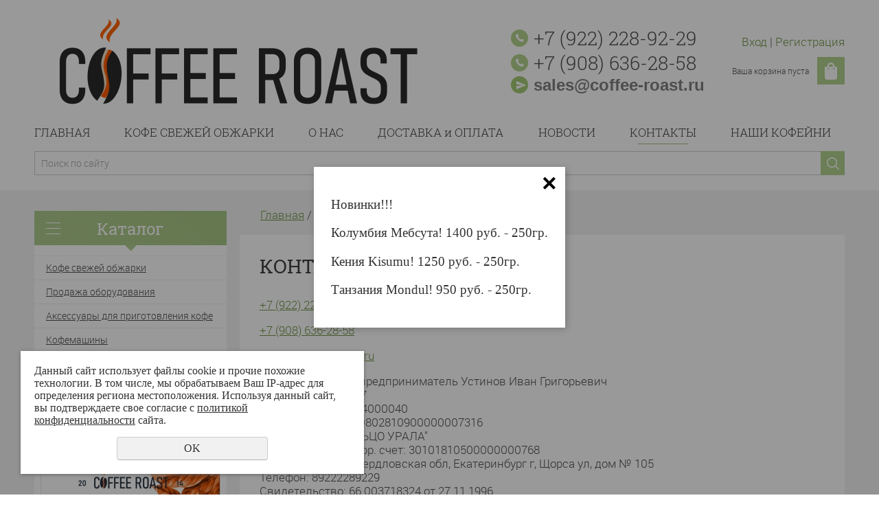

--- FILE ---
content_type: text/html; charset=UTF-8
request_url: https://coffee-roast.ru/kontakty/
body_size: 9978
content:
<!DOCTYPE html>
<html>
	<head>
        <meta name="facebook-domain-verification" content="r595sitmgpb9nbxy2v29vl58xdrsb2" />
	    <meta name="yandex-verification" content="662a3cde4b71d82d"/>
		<meta name="viewport" content="width=device-width">
		<meta name="theme-color" content="#B2D18E"> 
		<meta name="viewport" content="width=device-width">
		<link rel="stylesheet" href="/css/jquery.mCustomScrollbar.min.css">
		<meta http-equiv="Content-Type" content="text/html; charset=utf-8" /><meta http-equiv="Content-Language" content="ru" /><meta name="author" content="ur66.ru" /><meta name="format-detection" content="telephone=no" /><meta name="referrer" content="strict-origin-when-cross-origin" /><title>КОНТАКТЫ - Интернет магазин свежеобжаренного кофе &quot;Coffee-roast&quot;</title><meta name="keywords" content="КОНТАКТЫ" /><meta name="description" content="Интернет магазин свежеобжаренного кофе &quot;Coffee-roast&quot; - КОНТАКТЫ" /><base href="https://coffee-roast.ru" /><link rel="shortcut icon" href="/favicon.png" type="image/png" /><link href="//s1.uralcms.com/uss-css/uss_style_8.5.8.min.css" rel="stylesheet" type="text/css" /><link href="https://coffee-roast.ru/css/style.css?d=1581067274" rel="stylesheet" type="text/css" /><script src="//s1.uralcms.com/uss-js/jquery-1.9.1.min.js" type="text/javascript"></script><script src="//s1.uralcms.com/uss-js/jquery.formstyler.min.js" type="text/javascript"></script><link rel="preload" href="//s1.uralcms.com/uss-js/jquery.form.min.js" as="script"/><link rel="preload" href="//s1.uralcms.com/uss-js/jquery.autocomplete.min.js" as="script"/><link rel="preload" href="//s1.uralcms.com/uss-js/uss-script-8.5.8.min.js" as="script"/><!-- Yandex.Metrika counter -->
<script type="text/javascript" >
   (function(m,e,t,r,i,k,a){m[i]=m[i]||function(){(m[i].a=m[i].a||[]).push(arguments)};
   m[i].l=1*new Date();k=e.createElement(t),a=e.getElementsByTagName(t)[0],k.async=1,k.src=r,a.parentNode.insertBefore(k,a)})
   (window, document, "script", "https://mc.yandex.ru/metrika/tag.js", "ym");

   ym(66515260, "init", {
        clickmap:true,
        trackLinks:true,
        accurateTrackBounce:true,
        webvisor:true,
        ecommerce:"dataLayer"
   });
</script>
<noscript><div><img src="https://mc.yandex.ru/watch/66515260" style="position:absolute; left:-9999px;" alt="" /></div></noscript>
<!-- /Yandex.Metrika counter --><script src="//s1.uralcms.com/uss-js/jquery.cookie.js" type="text/javascript"></script>	</head>
	<body class="colorStyle3 singlepage">
		<div id="wrap">
			<div class="header-bg">
				<div class="header">
					<div class="inner">
						<div class="left">
							<div class="logo">
								<a href="/">
									<div class="logo_sitename"><p><img src="//coffee-roast.ru/uploadedFiles/images/logo.png" alt="" width="592" height="144" /></p></div>
								</a>
							</div>
						</div>
						<div class="center">
						</div>
						<div class="right">
							<div class="row">
								<div class="contacts">
									<p><em> <img src="/img/k3_3/phone_icon.png" alt="" /> </em><span> <a href="tel:+79222289229">+7 (922) 228-92-29</a> </span></p>
<p><em> <img src="/img/k3_3/phone_icon.png" alt="" /> </em><span> <a href="tel:+79086362858">+7 (908) 636-28-58</a> </span></p>									<div class="email">
									<p><a href="mailto:ivanu@e1.ru"> <em> <img src="/img/k3_3/email_icon.png" alt="" /></em><span style="font-size: 18pt; font-family: arial, helvetica, sans-serif;"><strong><span style="color: #808080;">sales@coffee-roast.ru</span></strong></span></a></p>								    </div>
								</div>
								<div class="contacts_right">
									<div class="l_auth"><a href="enter/" class="lt_enter">Вход</a> | <a href="registration/" class="lt_reg">Регистрация</a></div>									<div class="basket">
										<a href="/basket/" class="basket_link"></a>
										<div class="basket_in">
											<div class="basket_text">
												<div class="uss_widget uss_widget_basket uss_basket_mini uss_basket_wrapper empty" data-countword="Товаров:" data-priceword="Сумма: "><div class="uss_widget_outer_content basket_widget_inner empty"><div class="amounts uss_hidden"><span class="countword">Товаров:</span> <span id="uss_block_basket_amount"></span></div><div class="totals uss_hidden"><span class="priceword">Сумма: </span> <span id="uss_block_basket_totals"></span></div><p>Ваша корзина пуста</p></div></div>											</div>
											<div class="basket_icon"></div>
										</div>
									</div>
								</div>
							</div>
						</div>
					</div>
				</div>
				<div class="menu">
					<div class="inner">
						<div class="burger">
							<span></span>
							<span></span>
							<span></span>
						</div>
						<div class="in_menu">
							<ul><li class=" first"><a  class=" first" href="glavnaya/" title="ГЛАВНАЯ" >ГЛАВНАЯ</a></li><li><a  href="kofe-svezhey-obzharki-1/" title="КОФЕ СВЕЖЕЙ ОБЖАРКИ" >КОФЕ СВЕЖЕЙ ОБЖАРКИ</a></li><li><a  href="o-nas/" title="О НАС" >О НАС</a></li><li><a  href="dostavka-3/" title="ДОСТАВКА и ОПЛАТА" >ДОСТАВКА и ОПЛАТА</a></li><li><a  href="novosti/" title="НОВОСТИ" >НОВОСТИ</a></li><li class="active"><a  class="active" href="kontakty/" title="КОНТАКТЫ" >КОНТАКТЫ</a></li><li class=" last"><a  class=" last" href="menyu/" title="Меню " >НАШИ КОФЕЙНИ</a></li></ul>						</div>
						<div class="search">
							
				<form class="uss_site_search" method="get" action="https://coffee-roast.ru/sitesearch/">
					<input class="uss_input_name" type="text" value="" name="search" id="search_10022831_7913" placeholder="Поиск по сайту" />
					<input class="uss_submit" type="submit" value="" />
				</form><script type='text/javascript'>
				$(document).ready(function() {
					$('#search_10022831_7913').autocomplete('sitesearch/', {
						selectFirst: false,
						inputClass : 'uss_autocomplete_input',
						resultsClass: 'uss_autocomplete_results',
						matchContains: 'word',
						selectFirst: false,
						cacheLength: 1,
						delay: 500,
						minLength: 3,
						formatItem: function(item){
							var line = '';
							//изображение
							if(item[1]){
								line += '<span class="image">' + item[1] + '</span>';
							}

							//заголовок
							line += '<span class="title">' + item[0] + '</span>';

							//цена
							if(item[2]){
								line += '<span class="price">' + item[2] + '</span>';
							}
							return line;
						}
					});

					$(window).resize(function(){
						$('.uss_autocomplete_results').hide();
					});
					$('#search_10022831_7913').result(function(event, data){console.log(data[1]); $(this).closest('form').submit() });});</script>						</div>
					</div>
				</div>
			</div>
												<div class="container">
				<div class="inner">
					<div class="aside aside_left"><div class="aside_block aside_catalog type1"><div class="h3">Каталог</div><ul class="uss_eshop_menu totalItems_4"><li class=" first"><a href="https://coffee-roast.ru/store/kofe-svezhey-obzharki/" class=" first">Кофе свежей обжарки</a></li><li><a href="https://coffee-roast.ru/store/10068899/">Продажа оборудования</a></li><li><a href="https://coffee-roast.ru/store/aksessuary-dlya-prigotovleniya-kofe-hario/">Аксессуары  для приготовления кофе </a></li><li class=" last"><a href="https://coffee-roast.ru/store/10068903/" class=" last">Кофемашины </a></li></ul></div><div class="aside_block type2"><div class="h3">Распродажа</div><div class="uss_widget_outer_content"><div class="uss_eshop_block_item uss_eshop_item type_sales order_one"><div class="img"><a  href="https://coffee-roast.ru/store/kofe-svezhey-obzharki/efiopiya/efiopiya_sidamo_greyd_2/" class="imagelink"><img class="pos_main_img" src="/uploadedFiles/eshopimages/icons/260x260/ethiopia_sidamo_gr_2_buket.jpg"/></a><div class="uss_eshop_icons icons_display_place_4"><div class="one_icon leader_icon"><a href="https://coffee-roast.ru/store/kofe-svezhey-obzharki/efiopiya/efiopiya_sidamo_greyd_2/" class="" title="Лидер продаж"><img src="//s1.uralcms.com/uss-img/eshop-icons/leader_icons/lead_1.png" alt="Лидер продаж" title="Лидер продаж" /></a></div><div class="one_icon sale_icon"><a href="https://coffee-roast.ru/store/kofe-svezhey-obzharki/efiopiya/efiopiya_sidamo_greyd_2/" class="" title="Распродажа"><img src="//s1.uralcms.com/uss-img/eshop-icons/sale_icons/sale_1.png" alt="Распродажа" title="Распродажа" /></a></div></div>&nbsp;</div><div class="uss_shop_name"><a  href="https://coffee-roast.ru/store/kofe-svezhey-obzharki/efiopiya/efiopiya_sidamo_greyd_2/">Эфиопия Сидамо</a></div><div class="uss_shop_price"><span class="old_price"><i>Старая цена:</i><em class="price_class" data-clear-price="0">900</em> <em class="currency_class">руб.</em></span><span class="actual_price"><em class="price_class" data-clear-price="0">800</em> <em class="currency_class">руб.</em></span></div><a class="add_to_cart buy_from_cart greater_than_zero uss_pos_buttons"   onclick="return changeItemInBasket(this,12046655,false,false,0, '');" title="В корзину" data-item-id="12046655" data-title-tocart="В корзину">В корзину</a><div class="text_after_order_12046655" style="display:none;">Оформить заказ</div></div>
			</div></div><div class="aside_block type2 aside_contacts"><p>Наш кофе вы можете купить или попробовать в наших кофейнях</p>
<p>Толмачева 25,</p>
<p>Горького 65,</p>
<p>Чернышевского 16</p>
<p><img src="//coffee-roast.ru/uploadedFiles/images/5_6215307282108908667-1-1-1-.jpg" alt="" width="280" height="157" /></p></div></div>					<div class="center">
						<div class="bread"><a href="https://coffee-roast.ru" class="breadcrumbs_main">Главная</a> / КОНТАКТЫ</div>						<div class="content">
							<h1>КОНТАКТЫ</h1>
							<div class="section section_formconstructor id_10135586"><div class="uss_section_content"><div class="uss_section_text"><p><span><a href="tel:+79222289229">+7 (922) 228-92-29</a></span></p>
<p><span><a href="tel:+79086362858">+7 (908) 636-28-58</a></span></p>
<div class="email">
<p><a href="mailto:ivanu@e1.ru"><span>sales@coffee-roast.ru</span></a></p>
</div>
<script src="https://api-maps.yandex.ru/services/constructor/1.0/js/?um=constructor%3A3a528f27a6720ecfbcc58d68da034b1a6bb4cfabf38736f1549eb1d33b1dbc46&amp;width=100%25&amp;height=400&amp;lang=ru_RU&amp;scroll=true" type="text/javascript" charset="utf-8" async=""></script>
<p>Индивидуальный предприниматель Устинов Иван Григорьевич <br />ИНН: 666100043807 <br />ОГРНИП: 304667124000040 <br />Расчетный счет: 40802810900000007316 <br />Банк: ООО КБ "КОЛЬЦО УРАЛА" <br />БИК: 046577768 Корр. счет: 30101810500000000768 <br />Адрес: РОССИЯ, Свердловская обл, Екатеринбург г, Щорса ул, дом № 105 <br />Телефон: 89222289229 <br />Свидетельство: 66 003718324 от 27.11.1996</p></div><script type="text/javascript" src="//s1.uralcms.com/uss-js/imask.min.js"></script><script type="text/javascript" src="//s1.uralcms.com/uss-js/jquery.cookie.js"></script><div class="fc_form_tml" >
	
	<form action="https://coffee-roast.ru/kontakty/" method="post" class="fc_form  validate form_content form_styler id27148 fc_form_10135586"  accept-charset="utf-8" data-id="10135586" ><a name="FormConstructorForm"></a><div class="uss_error_form" style="display: none;"></div><div class="group columns_1 group_10135586_1 label_position_top end"><div class="titleGroup">Если у вас есть вопросы или вы хотите предложить сотрудничество воспользуйтесь формой обратной связи.</div><div class="fc_item fc_text sector_required fc_item_10135586_1_2" id="fc_item_1_2_id"><div class="label_under_hint"><label for="fc_field_1_2_id" class=" sector_title">Ваше Имя<span class="not_empty_field_mark">*</span></label></div><div class="elem_item"><input type="text" class="fc_field_10135586_1_2 styler"  name="1_2" id="fc_field_1_2_id" value=""/></div></div><div class="fc_item fc_text sector_required fc_item_10135586_1_3" id="fc_item_1_3_id"><div class="label_under_hint"><label for="fc_field_1_3_id" class=" sector_title">Телефон<span class="not_empty_field_mark">*</span></label></div><div class="elem_item"><input type="text" class="fc_field_10135586_1_3 styler"  name="1_3" id="fc_field_1_3_id" value="" inputmode="tel"/></div></div><script type="text/javascript">$(function(){fcMaskInputInit(".fc_form_10135586 .fc_field_10135586_1_3", "+7 (000) 000-00-00", false);});</script><div class="fc_item fc_email fc_item_10135586_1_4" id="fc_item_1_4_id"><div class="label_under_hint"><label for="fc_field_1_4_id" class=" sector_title">E-mail</label></div><div class="elem_item"><input type="text" class="fc_field_10135586_1_4 styler"  name="1_4" id="fc_field_1_4_id" value="" inputmode="email"/></div></div><div class="fc_item fc_textarea fc_item_10135586_1_5" id="fc_item_1_5_id"><div class="label_under_hint"><label for="fc_field_1_5_id" class=" sector_title label_textarea">Текст сообщения</label></div><div class="elem_item"><textarea class="fc_field_10135586_1_5 styler"  name="1_5" id="fc_field_1_5_id"></textarea></div></div><div class="fc_item fc_checkbox sector_required fc_item_10135586_1_6 fc_checkbox_one orientation_vertical" id="fc_item_1_6_id"><div class="elem_item one"><input class="fc_field_10135586_1_6 styler"  type="checkbox"  name="1_6" id="fc_field_1_6_id" value="on"/></div><div class="label_under_hint sector_title force_position_right"><label class=" sector_title force_position_right" for="fc_field_1_6_id">Даю своё согласие на обработку моих персональных данных, в соответствии с <a href = "/privacy-policy/" target= "_blank" rel="nofollow">политикой конфиденциальности</a><span class="not_empty_field_mark">*</span></label></div></div><div class="fc_item fc_textarea fc_item_10135586_1_7" id="fc_item_1_7_id"><div class="label_under_hint"><label for="fc_field_1_7_id" class=" sector_title label_textarea">Текстовое поле</label></div><div class="elem_item"><textarea class="fc_field_10135586_1_7 styler"  name="1_7" id="fc_field_1_7_id"></textarea></div></div></div><div class="fc_item hnpot"><input type="text" name="name" value=""/></div><input type="hidden" name="form_name" value="FormConstructorForm"><input type="hidden" name="form_id" value="10135586"><div class="buttons"><input class="submit save styler" type="submit" name="sendsave" value="Отправить"></div></form>
	</div><div class="cleaner"></div><script type="text/javascript">if(typeof formLang == "undefined"){var formLang = new Object();}		formLang['file_not_select'] = 'Выберите файл';
		formLang['browse'] = 'Обзор...';
	var formStylization = true;
	$(function() {
		$('input.styler, select.styler').styler();
	});
	if(typeof formError == 'undefined'){
		var formError = new Object();
	}
	formError['FormConstructorForm'] = {"captcha":"\u041f\u043e\u043b\u0435 %s \u0437\u0430\u043f\u043e\u043b\u043d\u0435\u043d\u043e \u043d\u0435\u0432\u0435\u0440\u043d\u043e","email":"\u041f\u043e\u043b\u0435 %s \u0441\u043e\u0434\u0435\u0440\u0436\u0438\u0442 \u043d\u0435\u043a\u043e\u0440\u0440\u0435\u043a\u0442\u043d\u044b\u0439 E-Mail \u0430\u0434\u0440\u0435\u0441","not_attach_file":"\u0412 \u043f\u043e\u043b\u0435 %s \u043d\u0435\u043e\u0431\u0445\u043e\u0434\u0438\u043c\u043e \u043f\u0440\u0438\u043a\u0440\u0435\u043f\u0438\u0442\u044c \u0444\u0430\u0439\u043b","required":"\u041f\u043e\u043b\u0435 %s \u0434\u043e\u043b\u0436\u043d\u043e \u0431\u044b\u0442\u044c \u0437\u0430\u043f\u043e\u043b\u043d\u0435\u043d\u043e","checkbox_required":"\u0412 \u043f\u043e\u043b\u0435 %s \u0434\u043e\u043b\u0436\u043d\u043e \u0431\u044b\u0442\u044c \u0432\u044b\u0431\u0440\u0430\u043d\u043e \u0445\u043e\u0442\u044f \u0431\u044b \u043e\u0434\u043d\u043e \u0437\u043d\u0430\u0447\u0435\u043d\u0438\u0435","radio_required":"\u0412 \u043f\u043e\u043b\u0435 %s \u0434\u043e\u043b\u0436\u043d\u043e \u0431\u044b\u0442\u044c \u0432\u044b\u0431\u0440\u0430\u043d\u043e \u043e\u0434\u043d\u043e \u0438\u0437 \u0437\u043d\u0430\u0447\u0435\u043d\u0438\u0439","invalid_format":"\u041f\u043e\u043b\u0435 %s \u0437\u0430\u043f\u043e\u043b\u043d\u0435\u043d\u043e \u043d\u0435\u0432\u0435\u0440\u043d\u043e","1_3":"+79222289229","1_6":"\u0414\u043b\u044f \u043f\u0440\u043e\u0434\u043e\u043b\u0436\u0435\u043d\u0438\u044f \u0432\u044b \u0434\u043e\u043b\u0436\u043d\u044b \u043f\u0440\u0438\u043d\u044f\u0442\u044c \u0443\u0441\u043b\u043e\u0432\u0438\u044f \u043f\u043e\u043b\u0438\u0442\u0438\u043a\u0438 \u043a\u043e\u043d\u0444\u0438\u0434\u0435\u043d\u0446\u0438\u0430\u043b\u044c\u043d\u043e\u0441\u0442\u0438 \u0434\u0430\u043d\u043d\u043e\u0433\u043e \u0441\u0430\u0439\u0442\u0430"};</script></div></div><div class="cleaner"></div>						</div>
					</div>
				</div>
			</div>
			<div class="block block_form small_form bg_type3">
				<div class="inner">
					<div class="h3">Запросить оптовый прайс</div>
					<script type="text/javascript" src="//s1.uralcms.com/uss-js/imask.min.js"></script><script type="text/javascript" src="//s1.uralcms.com/uss-js/jquery.cookie.js"></script><div class="fc_form_tml" >
	
	<form action="https://coffee-roast.ru/obratnaya-svyaz/" method="post" class="fc_form  validate form_block ajax_send form_styler id907411 fc_form_10134916"  accept-charset="utf-8" data-id="10134916" ><a name="FormConstructorForm"></a><div class="uss_error_form" style="display: none;"></div><div class="group columns_1 group_10134916_1 label_position_inner"><div class="fc_item fc_text sector_required fc_item_10134916_1_2" id="fc_item_1_2_block_id"><div class="elem_item"><input type="text" class="fc_field_10134916_1_2 styler" placeholder="Ваше Имя *"  name="1_2" id="fc_field_1_2_block_id" value=""/></div><div class="hiddenLabel"><label for="fc_field_1_2_block_id" class=" sector_title">Ваше Имя<span class="not_empty_field_mark">*</span></label></div></div><div class="fc_item fc_text sector_required fc_item_10134916_1_3" id="fc_item_1_3_block_id"><div class="elem_item"><input type="text" class="fc_field_10134916_1_3 styler" placeholder="Телефон *"  name="1_3" id="fc_field_1_3_block_id" value="" inputmode="tel"/></div><div class="hiddenLabel"><label for="fc_field_1_3_block_id" class=" sector_title">Телефон<span class="not_empty_field_mark">*</span></label></div></div><script type="text/javascript">$(function(){fcMaskInputInit(".fc_form_10134916 .fc_field_10134916_1_3", "+7 (000) 000-00-00", true);});</script><div class="fc_item fc_email fc_item_10134916_1_4" id="fc_item_1_4_block_id"><div class="elem_item"><input type="text" class="fc_field_10134916_1_4 styler" placeholder="E-mail"  name="1_4" id="fc_field_1_4_block_id" value="" inputmode="email"/></div><div class="hiddenLabel"><label for="fc_field_1_4_block_id" class=" sector_title">E-mail</label></div></div></div><div class="group columns_1 group_10134916_2 label_position_inner"><div class="fc_item fc_textarea fc_item_10134916_1_5" id="fc_item_1_5_block_id"><div class="elem_item"><textarea class="fc_field_10134916_1_5 styler" placeholder="Текст сообщения"  name="1_5" id="fc_field_1_5_block_id"></textarea></div><div class="hiddenLabel"><label for="fc_field_1_5_block_id" class=" sector_title label_textarea">Текст сообщения</label></div></div></div><div class="group columns_1 group_10134916_3 label_position_inner end"><div class="fc_item fc_checkbox sector_required fc_item_10134916_1_6 fc_checkbox_one orientation_vertical" id="fc_item_1_6_block_id"><div class="elem_item one"><input class="fc_field_10134916_1_6 styler"  type="checkbox"  name="1_6" id="fc_field_1_6_block_id" value="on"/></div><div class="label_under_hint sector_title force_position_right"><label class=" sector_title force_position_right" for="fc_field_1_6_block_id">Даю своё согласие на обработку моих персональных данных, в соответствии с <a href = "/privacy-policy/" target= "_blank" rel="nofollow">политикой конфиденциальности</a><span class="not_empty_field_mark">*</span></label></div></div></div><div class="fc_item hnpot"><input type="text" name="name" value=""/></div><input type="hidden" name="form_name" value="FormConstructorForm"><input type="hidden" name="form_id" value="10134916"><div class="buttons"><input class="submit save styler" type="submit" name="sendsave" value="Отправить"></div></form>
	</div><div class="cleaner"></div><script type="text/javascript">if(typeof formLang == "undefined"){var formLang = new Object();}		formLang['file_not_select'] = 'Выберите файл';
		formLang['browse'] = 'Обзор...';
	var formStylization = true;
	$(function() {
		$('input.styler, select.styler').styler();
	});
	if(typeof formError == 'undefined'){
		var formError = new Object();
	}
	formError['FormConstructorForm'] = {"captcha":"\u041f\u043e\u043b\u0435 %s \u0437\u0430\u043f\u043e\u043b\u043d\u0435\u043d\u043e \u043d\u0435\u0432\u0435\u0440\u043d\u043e","email":"\u041f\u043e\u043b\u0435 %s \u0441\u043e\u0434\u0435\u0440\u0436\u0438\u0442 \u043d\u0435\u043a\u043e\u0440\u0440\u0435\u043a\u0442\u043d\u044b\u0439 E-Mail \u0430\u0434\u0440\u0435\u0441","not_attach_file":"\u0412 \u043f\u043e\u043b\u0435 %s \u043d\u0435\u043e\u0431\u0445\u043e\u0434\u0438\u043c\u043e \u043f\u0440\u0438\u043a\u0440\u0435\u043f\u0438\u0442\u044c \u0444\u0430\u0439\u043b","required":"\u041f\u043e\u043b\u0435 %s \u0434\u043e\u043b\u0436\u043d\u043e \u0431\u044b\u0442\u044c \u0437\u0430\u043f\u043e\u043b\u043d\u0435\u043d\u043e","checkbox_required":"\u0412 \u043f\u043e\u043b\u0435 %s \u0434\u043e\u043b\u0436\u043d\u043e \u0431\u044b\u0442\u044c \u0432\u044b\u0431\u0440\u0430\u043d\u043e \u0445\u043e\u0442\u044f \u0431\u044b \u043e\u0434\u043d\u043e \u0437\u043d\u0430\u0447\u0435\u043d\u0438\u0435","radio_required":"\u0412 \u043f\u043e\u043b\u0435 %s \u0434\u043e\u043b\u0436\u043d\u043e \u0431\u044b\u0442\u044c \u0432\u044b\u0431\u0440\u0430\u043d\u043e \u043e\u0434\u043d\u043e \u0438\u0437 \u0437\u043d\u0430\u0447\u0435\u043d\u0438\u0439","invalid_format":"\u041f\u043e\u043b\u0435 %s \u0437\u0430\u043f\u043e\u043b\u043d\u0435\u043d\u043e \u043d\u0435\u0432\u0435\u0440\u043d\u043e","1_6":"\u0414\u043b\u044f \u043f\u0440\u043e\u0434\u043e\u043b\u0436\u0435\u043d\u0438\u044f \u0432\u044b \u0434\u043e\u043b\u0436\u043d\u044b \u043f\u0440\u0438\u043d\u044f\u0442\u044c \u0443\u0441\u043b\u043e\u0432\u0438\u044f \u043f\u043e\u043b\u0438\u0442\u0438\u043a\u0438 \u043a\u043e\u043d\u0444\u0438\u0434\u0435\u043d\u0446\u0438\u0430\u043b\u044c\u043d\u043e\u0441\u0442\u0438 \u0434\u0430\u043d\u043d\u043e\u0433\u043e \u0441\u0430\u0439\u0442\u0430"};</script>				</div>
			</div>
			<div class="footer_menu">
				<div class="inner">
					<div class="in_menu"><ul><li class=" first"><a  class=" first" href="glavnaya/" title="ГЛАВНАЯ" >ГЛАВНАЯ</a></li><li><a  href="kofe-svezhey-obzharki-1/" title="КОФЕ СВЕЖЕЙ ОБЖАРКИ" >КОФЕ СВЕЖЕЙ ОБЖАРКИ</a></li><li><a  href="o-nas/" title="О НАС" >О НАС</a></li><li><a  href="dostavka-3/" title="ДОСТАВКА и ОПЛАТА" >ДОСТАВКА и ОПЛАТА</a></li><li><a  href="novosti/" title="НОВОСТИ" >НОВОСТИ</a></li><li class="active"><a  class="active" href="kontakty/" title="КОНТАКТЫ" >КОНТАКТЫ</a></li><li class=" last"><a  class=" last" href="menyu/" title="Меню " >НАШИ КОФЕЙНИ</a></li></ul></div>
				</div>
			</div>
			<div class="footer_bg">
				<div class="footer">
					<div class="inner">
						<div class="left">
							<div class="social">
								<p><a href="https://www.instagram.com/coffeeroastru/"><img src="//coffee-roast.ru/uploadedFiles/images/instagram.png" alt="" width="40" height="40" /></a></p>							</div>
							<div class="counters">
								<meta name='yandex-verification' content='64174bc087c44a84' />
<!-- Rating@Mail.ru counter -->
<script type="text/javascript">//<![CDATA[
var _tmr = _tmr || [];
_tmr.push({id: '2372937', type: 'pageView', start: (new Date()).getTime()});
(function (d, w) {
   var ts = d.createElement('script'); ts.type = 'text/javascript'; ts.async = true;
   ts.src = (d.location.protocol == 'https:' ? 'https:' : 'http:') + '//top-fwz1.mail.ru/js/code.js';
   var f = function () {var s = d.getElementsByTagName('script')[0]; s.parentNode.insertBefore(ts, s);};
   if (w.opera == "[object Opera]") { d.addEventListener("DOMContentLoaded", f, false); } else { f(); }
})(document, window);
//]]></script><noscript><div 
style="position:absolute;left:-10000px;">
<img src="//top-fwz1.mail.ru/counter?id=2372937;js=na" style="border:0;" height="1" width="1" alt="Рейтинг@Mail.ru" />
</div></noscript>
<!-- //Rating@Mail.ru counter -->
<!-- Rating@Mail.ru logo -->
<a href="http://top.mail.ru/jump?from=2372937">
<img src="//top-fwz1.mail.ru/counter?id=2372937;t=464;l=1" 
style="border:0;" height="31" width="88" alt="Рейтинг@Mail.ru" /></a>
<!-- //Rating@Mail.ru logo -->
<!--LiveInternet counter--><script type="text/javascript"><!--
document.write("<a href='http://www.liveinternet.ru/click' "+
"target=_blank><img src='//counter.yadro.ru/hit?t16.4;r"+
escape(document.referrer)+((typeof(screen)=="undefined")?"":
";s"+screen.width+"*"+screen.height+"*"+(screen.colorDepth?
screen.colorDepth:screen.pixelDepth))+";u"+escape(document.URL)+
";"+Math.random()+
"' alt='' title='LiveInternet: показано число просмотров за 24"+
" часа, посетителей за 24 часа и за сегодня' "+
"border='0' width='88' height='31'></a>")
//--></script><!--/LiveInternet-->
<!-- Yandex.Metrika informer -->
<a href="http://metrika.yandex.ru/stat/?id=23195515&amp;from=informer"
target="_blank" rel="nofollow"><img src="//bs.yandex.ru/informer/23195515/3_1_FFFFFFFF_EFEFEFFF_0_pageviews"
style="width:88px; height:31px; border:0;" alt="Яндекс.Метрика" title="Яндекс.Метрика: данные за сегодня (просмотры, визиты и уникальные посетители)" onclick="try{Ya.Metrika.informer({i:this,id:23195515,lang:'ru'});return false}catch(e){}"/></a>
<!-- /Yandex.Metrika informer -->



<!-- Yandex.Metrika counter -->
<script type="text/javascript" >
   (function(m,e,t,r,i,k,a){m[i]=m[i]||function(){(m[i].a=m[i].a||[]).push(arguments)};
   m[i].l=1*new Date();k=e.createElement(t),a=e.getElementsByTagName(t)[0],k.async=1,k.src=r,a.parentNode.insertBefore(k,a)})
   (window, document, "script", "https://mc.yandex.ru/metrika/tag.js", "ym");

   ym(23195515, "init", {
        clickmap:true,
        trackLinks:true,
        accurateTrackBounce:true,
        webvisor:true
   });
</script>
<noscript><div><img src="https://mc.yandex.ru/watch/23195515" style="position:absolute; left:-9999px;" alt="" /></div></noscript>
<!-- /Yandex.Metrika counter -->
<!-- Facebook Pixel Code -->
<script>
!function(f,b,e,v,n,t,s)
{if(f.fbq)return;n=f.fbq=function(){n.callMethod?
n.callMethod.apply(n,arguments):n.queue.push(arguments)};
if(!f._fbq)f._fbq=n;n.push=n;n.loaded=!0;n.version='2.0';
n.queue=[];t=b.createElement(e);t.async=!0;
t.src=v;s=b.getElementsByTagName(e)[0];
s.parentNode.insertBefore(t,s)}(window,document,'script',
'https://connect.facebook.net/en_US/fbevents.js');
 fbq('init', '2619741955020309'); 
fbq('track', 'PageView');
</script>
<noscript>
 <img height="1" width="1" 
src="https://www.facebook.com/tr?id=2619741955020309&ev=PageView
&noscript=1"/>
</noscript>
<!-- End Facebook Pixel Code -->
<!-- Редактировать код пикселя Facebook -->
<script src="//code-ya.jivosite.com/widget/KXvEcj5Xit" async></script>
<script charset="UTF-8" src="//web.webpushs.com/js/push/e0e1edb4f21e7919e5bcc0f26bb3a8b0_1.js" async></script>
</head>
<body>
<script>insert_event_code_here;<script>
<script>
  fbq('track', 'AddToCart', {
    value: 10,
    currency: 'рубль',
  });
</script>


<script src="//cdn.callibri.ru/callibri.js" type="text/javascript" charset="utf-8"></script><script type="text/javascript">initStyler();</script>							</div>
						</div>
						<div class="center">
							<div class="f_logo"><a href="/"><p><img src="//coffee-roast.ru/uploadedFiles/images/logo.png" alt="" width="592" height="144" /></p></a></div>
						</div>
						<div class="right">
							<div class="row">
								<div class="email">
									<p><a href="mailto:ivanu@e1.ru"> <em> <img src="/img/k3_3/email_icon.png" alt="" /></em><span style="font-size: 18pt; font-family: arial, helvetica, sans-serif;"><strong><span style="color: #808080;">sales@coffee-roast.ru</span></strong></span></a></p>								</div>
								<div class="contacts">
									<p><em> <img src="/img/k3_3/phone_icon.png" alt="" /> </em><span> <a href="tel:+79222289229">+7 (922) 228-92-29</a> </span></p>
<p><em> <img src="/img/k3_3/phone_icon.png" alt="" /> </em><span> <a href="tel:+79086362858">+7 (908) 636-28-58</a> </span></p>								</div>
							</div>
						</div>
					</div>
				</div>
				<div class="bottom">
					<div class="inner">
						<div class="left">
							<div class="policy">
								<a href="/privacy-policy/">Политика конфиденциальности</a>
							</div>
							<div class="copy">
								<div class="uss-site-copyright">&copy;&nbsp;2013 - 2025 ИП Устинов И.Г.</div>							</div>
						</div>
						<div class="center"></div>
						<div class="right">
							<div class="dev">
								
			<div class="uss-copyright uralsoft">
				<a class="poweredby-img" href="https://ur66.ru/" target="_blank"  title="Ur66.ru  - создание и продвижение сайтов" >
					<span class="uss-logo" style="background:#B2D18E;-webkit-mask:url(//s1.uralcms.com/uss-img/logo-uralsoft.svg)  no-repeat 50% 50%;mask:url(//s1.uralcms.com/uss-img/logo-uralsoft.svg)  no-repeat 50% 50%;" title="Ur66.ru  - создание и продвижение сайтов" />
				</a>
				<a class="poweredby-text" href="https://ur66.ru/" target="_blank"  title="Ur66.ru  - создание и продвижение сайтов" >
					<div class="line1" style="color:#B2D18E">создание сайтов</div>
					<div class="line2" style="color:#B2D18E">URALSOFT</div>
				</a>
			</div>							</div>
						</div>
					</div>
				</div>
			</div>
		</div>
		<div class="to-top-btn"></div>
		<div class="to-top-btn to-top-btn-right"><div class="to-top-btn-inner"></div></div><script src="//s1.uralcms.com/uss-js/jquery.form.min.js" type="text/javascript"></script><script src="//s1.uralcms.com/uss-js/jquery.autocomplete.min.js" type="text/javascript"></script><script src="//s1.uralcms.com/uss-js/uss-script-8.5.8.min.js" type="text/javascript"></script><div class="uss_popup_wrap">
			<div class="uss_modal_window uss_popup_item"  id="uss_popup_block_1" data-section-id = "10153703">
				<div class="uss_modal_background" ></div>
				<div class="uss_modal_content" style="max-width:400px;">
					<div class="uss_modal-header">
						<div class="uss_modal_close"></div>
					</div>
					<div class="uss_modal_body"><p>Новинки!!!</p>
<p>Колумбия Мебсута! 1400 руб. - 250гр.</p>
<p>Кения Kisumu! 1250 руб. - 250гр.</p>
<p>Танзания Mondul! 950&nbsp;руб. - 250гр.</p>
<p></p>
<p></p>
<p></p></div>
				</div>
			</div></div><script type="text/javascript">$(document).ready(function() {openModal($("#uss_popup_block_1"));})</script><script type="text/javascript"> $.cookie("displaypopup", "a:1:{i:10153703;i:2079570774;}", { expires: 1000, path: "/" });</script>		<script type="text/javascript" src="/js/jquery.mCustomScrollbar.concat.min.js"></script>
		<script src="/js/slick.min.js"></script>
		<script src="/js/main.js"></script>
		<script src="/js/flex.js"></script>
		<script src="/js/slide.js"></script>
	</body>
</html>
<noindex>
	<div class="uss_privacy_policy_wrap type_2 fixed">
		<div class="uss_privacy_policy_inner">
			<div class="uss_privacy_policy_text">Данный сайт использует файлы cookie и прочие похожие технологии. В том числе, мы обрабатываем Ваш IP-адрес для определения региона местоположения. Используя данный сайт, вы подтверждаете свое согласие с <a href="/privacy-policy/" target="blank" rel="nofollow">политикой конфиденциальности</a> сайта.</div>
			<div class="uss_privacy_policy_button">
				<span>OK</span>
			</div>
		</div>
	</div>
</noindex>


--- FILE ---
content_type: text/css
request_url: https://coffee-roast.ru/css/style.css?d=1581067274
body_size: 36636
content:
.uss_shop_blocks_view,.content .uss_eshop_menu,.spec .items,.flex .items,.flex .catalog_menu,.flex .uss_eshop_menu,.content .uss_eshop_sameproducts,.content .catalog_menu,.content .uss_catalog_block_cat,.content .uss_shop_block_cat,.flex .uss_images_block{display:-moz-flex;display:-ms-flex;display:-o-flex;display:-webkit-box;display:-ms-flexbox;display:flex;-webkit-box-pack:justify;-ms-flex-pack:justify;justify-content:space-between;-ms-flex-wrap:wrap;flex-wrap:wrap;}
.uss_shop_blocks_view .uss_cleaner,.content .uss_eshop_menu .uss_cleaner,.spec .items .uss_cleaner,.flex .items .uss_cleaner,.flex .catalog_menu .uss_cleaner,.flex .uss_eshop_menu .uss_cleaner,.content .uss_eshop_sameproducts .uss_cleaner,.content .catalog_menu .uss_cleaner,.content .uss_catalog_block_cat .uss_cleaner,.content .uss_shop_block_cat .uss_cleaner,.flex .uss_images_block .uss_cleaner{display:none!important;width:0!important;height:0!important;}
.uss_shop_detail_350_bottom .uss_img_big,.uss_photoalbums_foto_box .uss_img_item .uss_img_pre,.uss_eshop_sameproducts.blocks .item .imageWrap,.uss_shop_detail .uss_img_ico_box .uss_img_ico,.uss_shop_blocks_view .uss_eshop_item .uss_img_holder,.uss_shop_list_view .uss_eshop_item .uss_img_holder,.uss_shop_detail .uss_img_big .uss_img_big_image,.uss_user_basket .uss_image,.uss_eshop_block_item .img,.uss_shop_block_cat .uss_shop_cat_img{background:#fff;}
@font-face{font-family:'roboto-light';src:url('../fonts/roboto-light_0-webfont.eot');src:url('../fonts/roboto-light_0-webfont.eot?#iefix') format('embedded-opentype'),url('../fonts/roboto-light_0-webfont.woff') format('woff'),url('../fonts/roboto-light_0-webfont.ttf') format('truetype'),url('../fonts/roboto-light_0-webfont.svg#robotolight') format('svg');font-weight:normal;font-style:normal;}
@font-face{font-family:'RobotoSlab-Light';src:url('../fonts/RobotoSlab-Light.eot?#iefix') format('embedded-opentype'),url('../fonts/RobotoSlab-Light.woff') format('woff'),url('../fonts/RobotoSlab-Light.ttf') format('truetype'),url('../fonts/RobotoSlab-Light.svg#RobotoSlab-Light') format('svg');font-weight:normal;font-style:normal;}
@font-face{font-family:'RobotoSlab-Regular';src:url('../fonts/RobotoSlab-Regular.eot?#iefix') format('embedded-opentype'),url('../fonts/RobotoSlab-Regular.woff') format('woff'),url('../fonts/RobotoSlab-Regular.ttf') format('truetype'),url('../fonts/RobotoSlab-Regular.svg#RobotoSlab-Regular') format('svg');font-weight:normal;font-style:normal;}
@font-face{font-family:'roboto';src:url('../fonts/roboto-regular-webfont.eot');src:url('../fonts/roboto-regular-webfont.eot?#iefix') format('embedded-opentype'),url('../fonts/roboto-regular-webfont.woff') format('woff'),url('../fonts/roboto-regular-webfont.ttf') format('truetype'),url('../fonts/roboto-regular-webfont.svg#robotoregular') format('svg');font-weight:normal;font-style:normal;}
@font-face{font-family:'roboto';src:url('../fonts/roboto-medium-webfont.eot');src:url('../fonts/roboto-medium-webfont.eot?#iefix') format('embedded-opentype'),url('../fonts/roboto-medium-webfont.woff') format('woff'),url('../fonts/roboto-medium-webfont.ttf') format('truetype'),url('../fonts/roboto-medium-webfont.svg#robotomedium') format('svg');font-weight:bold;font-style:normal;}
.slick-slider{position:relative;display:block;-webkit-box-sizing:border-box;box-sizing:border-box;-webkit-user-select:none;-moz-user-select:none;-ms-user-select:none;user-select:none;-webkit-touch-callout:none;-khtml-user-select:none;-ms-touch-action:pan-y;touch-action:pan-y;-webkit-tap-highlight-color:transparent;}
.slick-list{position:relative;display:block;overflow:hidden;margin:0;padding:0;}
.slick-list.dragging{cursor:pointer;cursor:hand;}
.slick-slider .slick-track,.slick-slider .slick-list{-webkit-transform:translate3d(0,0,0);transform:translate3d(0,0,0);}
.slick-track{position:relative;top:0;left:0;display:block;}
.slick-loading .slick-track{visibility:hidden;}
.slick-slide{display:none;float:left;height:100%;min-height:1px;}
[dir='rtl'] .slick-slide{float:right;}
.slick-slide img{display:block;margin:0 auto;}
.slick-slide.slick-loading img{display:none;}
.slick-slide.dragging img{pointer-events:none;}
.slick-initialized .slick-slide{display:block;}
.slick-loading .slick-slide{visibility:hidden;}
.slick-vertical .slick-slide{display:block;height:auto;border:1px solid transparent;}
.slick-arrow.slick-hidden{display:none;}
.slick-prev,.slick-next{font-size:0;line-height:0;position:absolute;top:50%;display:block;width:20px;height:20px;padding:0;-webkit-transform:translate(0,-50%);transform:translate(0,-50%);cursor:pointer;color:transparent;border:none;outline:none;background:transparent;}
.slick-prev{left:-25px;}
[dir='rtl'] .slick-prev{right:-25px;left:auto;}
.slick-next{right:-25px;}
[dir='rtl'] .slick-next{right:auto;left:-25px;}
.slick-dotted.slick-slider{margin-bottom:30px;}
.slick-dots{position:absolute;bottom:-25px;display:block;width:100%;padding:0;margin:0;list-style:none;text-align:center;}
.slick-dots li{position:relative;display:inline-block;width:20px;height:20px;margin:0 5px;padding:0;cursor:pointer;}
.slick-dots li button{font-size:0;line-height:0;display:block;width:20px;height:20px;padding:5px;cursor:pointer;color:transparent;border:0;outline:none;background:transparent;}
*{-webkit-box-sizing:border-box;box-sizing:border-box;outline:none;}
body{margin:0;padding:0;}
input[type=text].styler,input[type=email].styler,input[type=number].styler,input[type=password].styler,input[type=search].styler,input[type=tel].styler,input[type=url].styler,textarea.styler,input[type='text']{height:51px;-webkit-box-shadow:none;box-shadow:none;text-shadow:none;font-size:17px;border-radius:0;border:1px solid transparent;color:#A7A7A7;font-family:roboto-light;font-weight:normal;}
input[type=text].styler::-webkit-input-placeholder,input[type=email].styler::-webkit-input-placeholder,input[type=number].styler::-webkit-input-placeholder,input[type=password].styler::-webkit-input-placeholder,input[type=search].styler::-webkit-input-placeholder,input[type=tel].styler::-webkit-input-placeholder,input[type=url].styler::-webkit-input-placeholder,textarea.styler::-webkit-input-placeholder,input[type='text']::-webkit-input-placeholder{color:#A7A7A7;}
input[type=text].styler::-moz-placeholder,input[type=email].styler::-moz-placeholder,input[type=number].styler::-moz-placeholder,input[type=password].styler::-moz-placeholder,input[type=search].styler::-moz-placeholder,input[type=tel].styler::-moz-placeholder,input[type=url].styler::-moz-placeholder,textarea.styler::-moz-placeholder,input[type='text']::-moz-placeholder{color:#A7A7A7;}
input[type=text].styler:-moz-placeholder,input[type=email].styler:-moz-placeholder,input[type=number].styler:-moz-placeholder,input[type=password].styler:-moz-placeholder,input[type=search].styler:-moz-placeholder,input[type=tel].styler:-moz-placeholder,input[type=url].styler:-moz-placeholder,textarea.styler:-moz-placeholder,input[type='text']:-moz-placeholder{color:#A7A7A7;}
input[type=text].styler:-ms-input-placeholder,input[type=email].styler:-ms-input-placeholder,input[type=number].styler:-ms-input-placeholder,input[type=password].styler:-ms-input-placeholder,input[type=search].styler:-ms-input-placeholder,input[type=tel].styler:-ms-input-placeholder,input[type=url].styler:-ms-input-placeholder,textarea.styler:-ms-input-placeholder,input[type='text']:-ms-input-placeholder{color:#A7A7A7;}
input[type=text].styler:focus,input[type=email].styler:focus,input[type=number].styler:focus,input[type=password].styler:focus,input[type=search].styler:focus,input[type=tel].styler:focus,input[type=url].styler:focus,textarea.styler:focus,input[type='text']:focus{-webkit-box-shadow:none;box-shadow:none;border-color:#62B2B0;}
input[type=text].styler:hover,input[type=email].styler:hover,input[type=number].styler:hover,input[type=password].styler:hover,input[type=search].styler:hover,input[type=tel].styler:hover,input[type=url].styler:hover,textarea.styler:hover,input[type='text']:hover{-webkit-box-shadow:none;box-shadow:none;border-color:#80CAC8;}
form input[type='text'],form input[type='email'],form input[type='password'],form input[type='text'].styler,form input[type='email'].styler,form input[type='password'].styler{height:35px;-webkit-box-shadow:none;box-shadow:none;text-shadow:none;font-size:17px;border-radius:0;border:1px solid #ccc;color:#A7A7A7;font-family:roboto-light;font-weight:normal;}
form input[type='text']::-webkit-input-placeholder,form input[type='email']::-webkit-input-placeholder,form input[type='password']::-webkit-input-placeholder,form input[type='text'].styler::-webkit-input-placeholder,form input[type='email'].styler::-webkit-input-placeholder,form input[type='password'].styler::-webkit-input-placeholder{color:#A7A7A7;}
form input[type='text']::-moz-placeholder,form input[type='email']::-moz-placeholder,form input[type='password']::-moz-placeholder,form input[type='text'].styler::-moz-placeholder,form input[type='email'].styler::-moz-placeholder,form input[type='password'].styler::-moz-placeholder{color:#A7A7A7;}
form input[type='text']:-moz-placeholder,form input[type='email']:-moz-placeholder,form input[type='password']:-moz-placeholder,form input[type='text'].styler:-moz-placeholder,form input[type='email'].styler:-moz-placeholder,form input[type='password'].styler:-moz-placeholder{color:#A7A7A7;}
form input[type='text']:-ms-input-placeholder,form input[type='email']:-ms-input-placeholder,form input[type='password']:-ms-input-placeholder,form input[type='text'].styler:-ms-input-placeholder,form input[type='email'].styler:-ms-input-placeholder,form input[type='password'].styler:-ms-input-placeholder{color:#A7A7A7;}
form input[type='text']:focus,form input[type='email']:focus,form input[type='password']:focus,form input[type='text'].styler:focus,form input[type='email'].styler:focus,form input[type='password'].styler:focus{-webkit-box-shadow:none;box-shadow:none;border-color:#62B2B0;}
form input[type='text']:hover,form input[type='email']:hover,form input[type='password']:hover,form input[type='text'].styler:hover,form input[type='email'].styler:hover,form input[type='password'].styler:hover{-webkit-box-shadow:none;box-shadow:none;border-color:#80CAC8;}
form input[type='text'].error,form input[type='email'].error,form input[type='password'].error,form input[type='text'].styler.error,form input[type='email'].styler.error,form input[type='password'].styler.error{border-color:#C62828;}
form textarea,form textarea.styler{height:5.6em;-webkit-box-shadow:none;box-shadow:none;text-shadow:none;font-size:17px;border-radius:0;border:1px solid #ccc;color:#A7A7A7;font-family:roboto-light;font-weight:normal;resize:none;}
form textarea::-webkit-input-placeholder,form textarea.styler::-webkit-input-placeholder{color:#A7A7A7;}
form textarea::-moz-placeholder,form textarea.styler::-moz-placeholder{color:#A7A7A7;}
form textarea:-moz-placeholder,form textarea.styler:-moz-placeholder{color:#A7A7A7;}
form textarea:-ms-input-placeholder,form textarea.styler:-ms-input-placeholder{color:#A7A7A7;}
form textarea:focus,form textarea.styler:focus{-webkit-box-shadow:none;box-shadow:none;border-color:#62B2B0;}
form textarea:hover,form textarea.styler:hover{-webkit-box-shadow:none;box-shadow:none;border-color:#80CAC8;}
form textarea.error,form textarea.styler.error{border-color:#C62828;}
form label,form .label{font-size:14px!important;color:#404040;font-weight:bold;font-family:'roboto'!important;padding-bottom:5px;}
form input[type='submit'],form input[type='submit'].styler{height:43px;color:#68ADAC;background:#FFFCBA;padding:11px 7px 0;text-shadow:none;-webkit-box-shadow:none;box-shadow:none;border:none;border-radius:0;font-size:17px;font-family:'RobotoSlab-Regular';text-align:center;font-weight:normal;cursor:pointer;text-transform:uppercase;border-bottom:3px solid #F5F19D;opacity:1!important;display:inline-block;margin:0 auto;float:none;min-height:auto;line-height:1.2;text-decoration:none!important;}
form input[type='submit'].big,form input[type='submit'].styler.big{height:53px;min-width:200px;padding:8px 10px 0;}
form input[type='submit']:hover,form input[type='submit'].styler:hover{background:#F5F19D;}
form .filter_submit button{height:43px;color:#68ADAC;background:#FFFCBA;padding:11px 7px 0;text-shadow:none;-webkit-box-shadow:none;box-shadow:none;border:none;border-radius:0;font-size:17px;font-family:'RobotoSlab-Regular';text-align:center;font-weight:normal;cursor:pointer;text-transform:uppercase;border-bottom:3px solid #F5F19D;opacity:1!important;display:inline-block;margin:0 auto;float:none;min-height:auto;line-height:1.2;text-decoration:none!important;}
form .filter_submit button.big{height:53px;min-width:200px;padding:8px 10px 0;}
form .filter_submit button:hover{background:#F5F19D;}
#loginForm{margin-left:-2px;}
#loginForm input[type='submit'],#loginForm input[type='submit'].styler{padding-top:0;width:100%;padding-left:0!important;padding-right:0!important;text-align:center;margin-bottom:15px!important;}
#loginForm tr td.input{padding-bottom:10px;}
#loginForm+.registration{margin-right:23px;margin-left:1px;font-family:'roboto';}
#loginForm+.registration+.passrecovery{font-family:'roboto';}
.section_registration .uss_section_content .uss_form_tml form{max-width:380px;}
.section_registration .uss_section_content .uss_form_tml form .uss_form_item{width:100%;}
.section_registration .uss_section_content .uss_form_tml form .uss_form_item:not(.uss_form_captcha) input.styler{width:100%;}
form.uss_form_tml{max-width:380px;}
form.uss_form_tml>.uss_form_item.uss_form_text{width:100%;}
form.uss_form_tml>.uss_form_item.uss_form_text>input:not(.styler){width:100%;}
form.uss_form_tml>.uss_form_item.uss_form_captcha{width:100%;}
form.uss_form_tml>.uss_form_item.uss_form_submit{text-align:center;}
form.uss_form_tml>.uss_form_item.uss_form_submit input[type='submit']:not(.styler){display:inline-block;padding-top:0;font-family:'RobotoSlab-Regular';font-size:17px;width:100%;padding-left:0;padding-right:0;}

/***/

/*Start*/

html{height:100%;min-height:auto;margin:0;padding:0;}
body{margin:0;padding:0;min-height:auto;height:100%;}
#wrap{display:-webkit-box;display:-ms-flexbox;display:flex;-webkit-box-orient:vertical;-webkit-box-direction:normal;-ms-flex-direction:column;flex-direction:column;min-height:100%;}
.container{-webkit-box-flex:1;-ms-flex:1 auto;flex:1 auto;}
#wrap{margin:0 auto;overflow:hidden;min-width:420px;font-family:'roboto-light';line-height:1.2;color:#505050;font-size:17px;background:#F3F3F3;}
.inner{max-width:1180px;margin:0 auto;}
a{color:#68ADAC;}
a:hover{text-decoration:none;}
.bg_type2{background:#EAEAEA;}
.bg_type1{background:#fff;}
.bg_type3{background:url(../img/transparent_bg.png),#FFFCBA;}
.block .catalog_menu>li{max-width:calc((100% - ((4 - 1) * 10px)) / 4);width:calc((100% - ((4 - 1) * 20px)) / 4);}
.block .uss_eshop_menu>li{max-width:calc((100% - ((4 - 1) * 10px)) / 4);width:calc((100% - ((4 - 1) * 20px)) / 4);}
.uss_shop_block_cat .uss_shop_category{max-width:calc((100% - ((4 - 1) * 10px)) / 4);}
.uss_shop_block_view .uss_eshop_item{max-width:calc((100% - ((4 - 1) * 10px)) / 4);}
.uss-flex-items{display:-moz-flex!important;display:-ms-flex!important;display:-o-flex!important;display:-webkit-box!important;display:-ms-flexbox!important;display:flex!important;-webkit-box-pack:start!important;-ms-flex-pack:start!important;justify-content:flex-start!important;-ms-flex-wrap:wrap!important;flex-wrap:wrap!important;margin-left:0!important;margin-right:0!important;}
.uss-flex-items ul{margin:0;padding:0;list-style-type:none;}
.uss-flex-items ul li{margin:0;padding:0;list-style-type:none;}
.block .inner{padding-top:48px;padding-bottom:22px;}
.block.type2 .inner{padding-top:0;padding-bottom:0;}
.block .h3{font-family:'RobotoSlab-Light';font-size:48px;display:block;text-align:center;font-weight:normal;margin:0 0 1.0625em 0;}
.block .uss_eshop_block_item{text-align:center;width:370px;background:#fff;padding-bottom:30px;margin-bottom:10px;}
.block .uss_eshop_block_item .img{padding-bottom:16px;padding-top:16px;border-bottom:1px solid #fff;width:100%!important;}
.block .uss_eshop_block_item .img>a img{max-width:100%;height:auto;}
.block .uss_eshop_block_item .uss_shop_name a{text-align:left;font-size:18px;display:block;padding:17px 0 22px 21px;color:inherit;text-decoration:none;height:59px;overflow:hidden;margin-bottom:14px;}
.block .uss_eshop_block_item .uss_shop_price{height:70px;padding:9px 0 0 0;margin:0 0 26px 0;background:#FFFEE9;}
.block .uss_eshop_block_item .uss_shop_price span{text-align:center;background:none;padding:0;margin:0;color:inherit;display:block;font-family:'RobotoSlab-Regular';}
.block .uss_eshop_block_item .uss_shop_price span.old_price{font-size:16px;color:#68ADAC;margin:0 0 1px 0;}
.block .uss_eshop_block_item .uss_shop_price span.actual_price{font-size:30px;}
.block .uss_eshop_block_item a.add_to_cart{height:43px;color:#68ADAC;background:#FFFCBA;padding:11px 7px 0;text-shadow:none;-webkit-box-shadow:none;box-shadow:none;border:none;border-radius:0;font-size:17px;font-family:'RobotoSlab-Regular';text-align:center;font-weight:normal;cursor:pointer;text-transform:uppercase;border-bottom:3px solid #F5F19D;opacity:1!important;margin:0 auto;float:none;min-height:auto;line-height:1.2;text-decoration:none!important;display:inline-block;margin:0 0 0 0;}
.block .uss_eshop_block_item a.add_to_cart.big{height:53px;min-width:200px;padding:8px 10px 0;}
.block .uss_eshop_block_item a.add_to_cart:hover{background:#F5F19D;}
.block .uss_eshop_block_item a.add_to_cart.already_in_cart{height:43px;color:#fff;background:#80CAC8;padding:11px 7px 0;text-shadow:none;-webkit-box-shadow:none;box-shadow:none;border:none;border-radius:0;font-size:17px;font-family:'RobotoSlab-Regular';text-align:center;font-weight:normal;cursor:pointer;text-transform:uppercase;border-bottom:3px solid #62B2B0;opacity:1!important;display:inline-block;margin:0 auto;float:none;min-height:auto;line-height:1.2;text-decoration:none!important;}
.block .uss_eshop_block_item a.add_to_cart.already_in_cart.big{height:53px;min-width:200px;padding:8px 10px 0;}
.block .uss_eshop_block_item a.add_to_cart.already_in_cart:hover{background:#62B2B0;}
.block .uss_eshop_block_item:hover{background:url(../img/transparent_bg.png) 0 0 repeat,linear-gradient(45deg,#FCF9DD,#f9f5bd);color:#68ADAC;}
.block .uss_eshop_block_item:hover .img{border-bottom-color:#F5F5F5;}
.block .uss_eshop_block_item:hover .uss_shop_name a{color:inherit;}
.block .uss_eshop_block_item:hover .uss_shop_price{background:#EAEAEA;}
.block .uss_eshop_block_item:hover .uss_shop_price span{color:#505050;}
.block .uss_eshop_block_item:hover .uss_shop_price span.old_price{color:#68ADAC;}
.block .uss_eshop_block_item:hover a.add_to_cart{height:43px;color:#fff;background:#80CAC8;padding:11px 7px 0;text-shadow:none;-webkit-box-shadow:none;box-shadow:none;border:none;border-radius:0;font-size:17px;font-family:'RobotoSlab-Regular';text-align:center;font-weight:normal;cursor:pointer;text-transform:uppercase;border-bottom:3px solid #62B2B0;opacity:1!important;display:inline-block;margin:0 auto;float:none;min-height:auto;line-height:1.2;text-decoration:none!important;}
.block .uss_eshop_block_item:hover a.add_to_cart.big{height:53px;min-width:200px;padding:8px 10px 0;}
.block .uss_eshop_block_item:hover a.add_to_cart:hover{background:#62B2B0;}
.container .inner{display:-moz-flex;display:-ms-flex;display:-o-flex;display:-webkit-box;display:-ms-flexbox;display:flex;-webkit-box-pack:justify;-ms-flex-pack:justify;justify-content:space-between;}
.container .center{-moz-flex:1 auto;-ms-flex:1 auto;-o-flex:1 auto;-webkit-box-flex:1;flex:1 auto;}
.container .aside{width:280px;-moz-flex:0 280px;-ms-flex:0 280px;-o-flex:0 280px;-webkit-box-flex:0;flex:0 280px;min-width:280px;display:inline-block;vertical-align:top;padding-top:30px;}
.container .aside .aside_opener_adaptive{display:none;}
.container .aside.aside_left{margin-right:19px;}
.container .aside+.center{-moz-flex:0 calc(100% - 280px - 19px);-ms-flex:0 calc(100% - 280px - 19px);-o-flex:0 calc(100% - 280px - 19px);-webkit-box-flex:0;flex:0 calc(100% - 280px - 19px);max-width:calc(100% - 280px - 19px);}
.container .aside.aside_right{margin-left:20px;}
.container .aside .aside_block{background:#fff;margin-bottom:50px;padding-bottom:11px;}
.container .aside .aside_block img,.container .aside .aside_block iframe,.container .aside .aside_block object,.container .aside .aside_block ymaps,.container .aside .aside_block video{max-width:100%;}
.container .aside .aside_block img{display:block;margin:0 auto;}
.container .aside .aside_block.type2 .h3{background:#E7E7E7;color:inherit;margin-bottom:11px;width:100%;text-align:left;padding-left:18px;}
.container .aside .aside_block.type2 .h3:after{content:none;}
.container .aside .aside_block.type0{padding-left:0;padding-right:0;padding-bottom:0;}
.container .aside .aside_block.type0>*{padding-left:0;padding-right:0;}
.container .aside .aside_block.type0 img{display:block;}
.container .aside .aside_block.type0 .h3:after{content:none;}
.container .aside .aside_block.type3{padding-left:17px;padding-right:17px;}
.container .aside .aside_block.type3 .h3{background:#E7E7E7;color:inherit;margin-bottom:11px;width:calc(100% + 17px + 17px);margin-left:-17px;text-align:left;padding-left:18px;padding-right:18px;}
.container .aside .aside_block.type3 .h3:after{content:none;}
.container .aside .aside_block.type3 span{font-family:'RobotoSlab-Regular';}
.container .aside .aside_block ul{margin:0;padding:0;list-style-type:none;}
.container .aside .aside_block ul li{margin:0;padding:0;list-style-type:none;}
.container .aside .aside_block .h3{font-size:24px;text-align:center;background:url(../img/aside_title_lines.png) 17px center no-repeat,url(../img/transparent_bg.png) 0 0 repeat,linear-gradient(45deg,#FCF9DD,#f9f5bd);padding:12px 0 10px;font-family:'RobotoSlab-Regular';color:#68ADAC;position:relative;display:block;margin-bottom:15px;}
.container .aside .aside_block .h3:after{content:'';background:url(../img/catalog_triangle.png) center no-repeat;width:15px;height:8px;display:block;position:absolute;left:0;right:0;bottom:-8px;margin:0 auto;}
.container .aside .aside_block ul{font-size:14px;line-height:1;border-top:1px solid #EDEDED;}
.container .aside .aside_block ul li{border-bottom:1px solid #EDEDED;}
.container .aside .aside_block ul li.last{border-bottom:none;}
.container .aside .aside_block ul li a{display:block;color:inherit;padding:10px 0 10px 17px;font-weight:normal;}
.container .aside .aside_block ul li a:hover{text-decoration:none;}
.container .aside .aside_block ul li .submenu{display:none;}
.container .aside .aside_block ul li:hover{background:#FFFCBA;}
.container .aside .aside_block ul li:hover>a{color:#68ADAC;}
.container .aside .aside_block ul li.active{background:#FFFCBA;border-bottom-color:#FFFCBA;}
.container .aside .aside_block ul li.active>a{color:#68ADAC;}
.container .aside .aside_block ul li.active>.submenu{display:block;padding:7px 0 0 0;background:#FFFEE9;}
.container .aside .aside_block ul li.active>.submenu>li{border-top:none;border-bottom:1px solid #EDECDF;background:#FFFEE9;}
.container .aside .aside_block ul li.active>.submenu>li.active,.container .aside .aside_block ul li.active>.submenu>li:hover{background:#80CAC8;color:#fff;border-bottom-color:#EDECDF;}
.container .aside .aside_block ul li.active>.submenu>li.active>a,.container .aside .aside_block ul li.active>.submenu>li:hover>a{color:#fff;}
.container .aside .aside_block ul li.active>.submenu>li>a{font-size:12px;padding:10px 0px 8px 23px;}
.container .aside .aside_block ul li.active>.submenu>li:last-child{border-bottom:none;}
.container .aside .aside_block .uss_eshop_block_item{border:1px solid #E7E7E7;padding:0 0 14px 0;margin:0 auto;overflow:hidden;width:calc(100% - 9px - 9px);}
.container .aside .aside_block .uss_eshop_block_item .img img{max-width:100%;}
.container .aside .aside_block .uss_eshop_block_item>div:not(.img):not(.uss_shop_price){padding-left:9px;padding-right:9px;}
.container .aside .aside_block .uss_eshop_block_item .uss_shop_name a{display:block;margin:9px 0 12px 0;padding:0 0 0 0;text-decoration:none;color:inherit;font-size:inherit;font-size:16px;}
.container .aside .aside_block .uss_eshop_block_item .uss_shop_price{background:#FFFEE9;display:-moz-flex;display:-ms-flex;display:-o-flex;display:-webkit-box;display:-ms-flexbox;display:flex;-webkit-box-pack:center;-ms-flex-pack:center;justify-content:center;-webkit-box-align:center;-ms-flex-align:center;align-items:center;margin-bottom:14px;padding:8px 0 7px;}
.container .aside .aside_block .uss_eshop_block_item .uss_shop_price span{margin:0!important;padding:0!important;background:none!important;font-family:'RobotoSlab-Regular';}
.container .aside .aside_block .uss_eshop_block_item .uss_shop_price span.old_price{color:#68ADAC;font-size:14px;}
.container .aside .aside_block .uss_eshop_block_item .uss_shop_price span.old_price+.actual_price{margin-left:8px!important;}
.container .aside .aside_block .uss_eshop_block_item .uss_shop_price span.actual_price{font-size:24px;color:inherit;}
.container .aside .aside_block .uss_eshop_block_item .add_to_cart{height:43px;color:#68ADAC;background:#FFFCBA;padding:11px 7px 0;text-shadow:none;-webkit-box-shadow:none;box-shadow:none;border:none;border-radius:0;font-size:17px;font-family:'RobotoSlab-Regular';font-weight:normal;cursor:pointer;text-transform:uppercase;border-bottom:3px solid #F5F19D;opacity:1!important;display:inline-block;float:none;min-height:auto;line-height:1.2;text-decoration:none!important;width:100%;display:block!important;text-align:center;padding:10px 0 0 0;font-size:14px;height:38px;width:calc(100% - 14px - 14px);margin:0 auto;}
.container .aside .aside_block .uss_eshop_block_item .add_to_cart.big{height:53px;min-width:200px;padding:8px 10px 0;}
.container .aside .aside_block .uss_eshop_block_item .add_to_cart:hover{background:#F5F19D;}
.container .aside .aside_block .uss_eshop_block_item .add_to_cart.already_in_cart{border:1px solid #989898;height:43px;color:#fff;background:#80CAC8;padding:11px 7px 0;text-shadow:none;-webkit-box-shadow:none;box-shadow:none;border:none;border-radius:0;font-size:17px;font-family:'RobotoSlab-Regular';text-align:center;font-weight:normal;cursor:pointer;text-transform:uppercase;border-bottom:3px solid #62B2B0;opacity:1!important;display:inline-block;margin:0 auto;float:none;min-height:auto;line-height:1.2;text-decoration:none!important;}
.container .aside .aside_block .uss_eshop_block_item .add_to_cart.already_in_cart.big{height:53px;min-width:200px;padding:8px 10px 0;}
.container .aside .aside_block .uss_eshop_block_item .add_to_cart.already_in_cart:hover{background:#62B2B0;}
.container .aside .aside_block .news_block_item{position:relative;margin-left:21px;margin-right:19px;}
.container .aside .aside_block .news_block_item .image{float:none;margin:0 0 17px 0;height:150px;}
.container .aside .aside_block .news_block_item .image a{display:block;}
.container .aside .aside_block .news_block_item .image a img{display:block;}
.container .aside .aside_block .news_block_item .info .date{position:absolute;left:2px;top:115px;font-size:12px;color:#fff;background:#62B2B0;padding:5px 11px 6px 10px;}
.container .aside .aside_block .news_block_item .info .title{font-size:14px;color:inherit;margin-bottom:7px;line-height:1.5;}
.container .aside .aside_block .news_block_item .info .title a{font-size:inherit;color:inherit;text-decoration:none;font-family:inherit;}
.container .aside .aside_block .news_block_item .info .title a:hover{text-decoration:underline;}
.container .aside .aside_block .news_block_item .info .preview{font-size:12px;padding-top:0;padding-bottom:7px;}
.container .aside .aside_block .news_block_item .info .preview p{margin:0;}
.container .aside .aside_block .uss_all{font-size:14px;text-decoration:underline;margin-left:21px;}
.container .aside .aside_block .uss_all:hover{text-decoration:none;}
.container .aside .aside_block.contacts{font-size:15px;font-family:roboto-light;}
.container .aside .aside_block.contacts a{text-decoration:underline;}
.container .aside .aside_block.contacts a:hover{text-decoration:none;}
.container .aside .aside_block.contacts span{line-height:0.55;}
.container .aside .aside_block.contacts .watch_all a{width:100%;padding-left:0;padding-right:0;}
.container .aside .aside_block .uss_eshop_block_item .add_to_cart.already_in_cart{padding-left:0!important;padding-right:0!important;}
.container .aside .aside_block.subscribe .h3{background:none!important;font-size:24px!important;margin-bottom:15px!important;text-align:center;padding-bottom:0!important;}
.container .aside .aside_block.subscribe .h2{font-size:14px!important;text-align:center;margin-bottom:15px;color:#505050;font-family:'RobotoSlab-Regular';}
.container .aside .aside_block.subscribe .subscribe_form .emailfield input{width:100%;}
.container .aside .aside_block.subscribe .subscribe_form .send_button{margin-top:15px;}
.container .aside .aside_block.subscribe .subscribe_form .send_button input[type='submit']{width:100%!important;padding-left:0!important;padding-right:0!important;display:block!important;}
.container .content .block:not(.block_form) .h3{font-size:24px;text-align:left;margin-bottom:30px;display:block;background:#80CAC8;color:#fff;text-transform:uppercase;font-family:'RobotoSlab-Regular';padding:11px 0 11px 17px;}
.container .content .block.block_form{padding:40px;}
.container .content .block.block_form .h3{text-align:center;font-size:30px;color:#505050;background:none;}
.container .content .block.block_form .fc_form_tml{margin-bottom:0;}
.mainpage .container{background:#fff;}
.mainpage .container .catalog_menu>li{max-width:calc((100% - ((4 - 1) * 10px)) / 4);width:calc((100% - ((4 - 1) * 20px)) / 4);}
.mainpage .container .uss_eshop_menu>li{max-width:calc((100% - ((4 - 1) * 10px)) / 4);width:calc((100% - ((4 - 1) * 20px)) / 4);}
.mainpage .container .inner{padding-top:48px;padding-bottom:22px;}
.mainpage .container.type2 .inner{padding-top:0;padding-bottom:0;}
.mainpage .container .h3{font-family:'RobotoSlab-Light';font-size:48px;display:block;text-align:center;font-weight:normal;margin:0 0 1.0625em 0;}
.mainpage .container .uss_eshop_block_item{text-align:center;width:370px;background:#fff;padding-bottom:30px;margin-bottom:10px;}
.mainpage .container .uss_eshop_block_item .img{padding-bottom:16px;padding-top:16px;border-bottom:1px solid #fff;}
.mainpage .container .uss_eshop_block_item .img>a img{max-width:100%;height:auto;}
.mainpage .container .uss_eshop_block_item .uss_shop_name a{text-align:left;font-size:18px;display:block;padding:17px 0 22px 21px;color:inherit;text-decoration:none;height:59px;overflow:hidden;margin-bottom:14px;}
.mainpage .container .uss_eshop_block_item .uss_shop_price{height:70px;padding:9px 0 0 0;margin:0 0 26px 0;background:#FFFEE9;}
.mainpage .container .uss_eshop_block_item .uss_shop_price span{text-align:center;background:none;padding:0;margin:0;color:inherit;display:block;font-family:'RobotoSlab-Regular';}
.mainpage .container .uss_eshop_block_item .uss_shop_price span.old_price{font-size:16px;color:#68ADAC;margin:0 0 1px 0;}
.mainpage .container .uss_eshop_block_item .uss_shop_price span.actual_price{font-size:30px;}
.mainpage .container .uss_eshop_block_item a.add_to_cart{height:43px;color:#68ADAC;background:#FFFCBA;padding:11px 7px 0;text-shadow:none;-webkit-box-shadow:none;box-shadow:none;border:none;border-radius:0;font-size:17px;font-family:'RobotoSlab-Regular';text-align:center;font-weight:normal;cursor:pointer;text-transform:uppercase;border-bottom:3px solid #F5F19D;opacity:1!important;margin:0 auto;float:none;min-height:auto;line-height:1.2;text-decoration:none!important;display:inline-block;margin:0 0 0 0;}
.mainpage .container .uss_eshop_block_item a.add_to_cart.big{height:53px;min-width:200px;padding:8px 10px 0;}
.mainpage .container .uss_eshop_block_item a.add_to_cart:hover{background:#F5F19D;}
.mainpage .container .uss_eshop_block_item a.add_to_cart.already_in_cart{height:43px;color:#fff;background:#80CAC8;padding:11px 7px 0;text-shadow:none;-webkit-box-shadow:none;box-shadow:none;border:none;border-radius:0;font-size:17px;font-family:'RobotoSlab-Regular';text-align:center;font-weight:normal;cursor:pointer;text-transform:uppercase;border-bottom:3px solid #62B2B0;opacity:1!important;display:inline-block;margin:0 auto;float:none;min-height:auto;line-height:1.2;text-decoration:none!important;}
.mainpage .container .uss_eshop_block_item a.add_to_cart.already_in_cart.big{height:53px;min-width:200px;padding:8px 10px 0;}
.mainpage .container .uss_eshop_block_item a.add_to_cart.already_in_cart:hover{background:#62B2B0;}
.mainpage .container .uss_eshop_block_item:hover{background:url(../img/transparent_bg.png) 0 0 repeat,linear-gradient(45deg,#FCF9DD,#f9f5bd);color:#68ADAC;}
.mainpage .container .uss_eshop_block_item:hover .img{border-bottom-color:#F5F5F5;}
.mainpage .container .uss_eshop_block_item:hover .uss_shop_name a{color:inherit;}
.mainpage .container .uss_eshop_block_item:hover .uss_shop_price{background:#EAEAEA;}
.mainpage .container .uss_eshop_block_item:hover .uss_shop_price span{color:#505050;}
.mainpage .container .uss_eshop_block_item:hover .uss_shop_price span.old_price{color:#68ADAC;}
.mainpage .container .uss_eshop_block_item:hover a.add_to_cart{height:43px;color:#fff;background:#80CAC8;padding:11px 7px 0;text-shadow:none;-webkit-box-shadow:none;box-shadow:none;border:none;border-radius:0;font-size:17px;font-family:'RobotoSlab-Regular';text-align:center;font-weight:normal;cursor:pointer;text-transform:uppercase;border-bottom:3px solid #62B2B0;opacity:1!important;display:inline-block;margin:0 auto;float:none;min-height:auto;line-height:1.2;text-decoration:none!important;}
.mainpage .container .uss_eshop_block_item:hover a.add_to_cart.big{height:53px;min-width:200px;padding:8px 10px 0;}
.mainpage .container .uss_eshop_block_item:hover a.add_to_cart:hover{background:#62B2B0;}
.mainpage .container .inner{padding-bottom:40px;}
.mainpage .container .h3{font-family:'RobotoSlab-Light';font-size:48px;display:block;text-align:center;font-weight:normal;margin:0 0 1.0625em 0;}
.mainpage .container ul{margin:0;padding:0;list-style-type:none;}
.mainpage .container ul li{margin:0;padding:0;list-style-type:none;}
.mainpage .container p{margin:0;}
.mainpage .container .catalog_menu li{background:#fff;margin-bottom:20px;padding-bottom:18px;}
.mainpage .container .catalog_menu li .uss_shop_cat_cat{padding:0 17px;margin:10px 0;text-align:center;}
.mainpage .container .catalog_menu li .uss_shop_cat_cat a{display:inline-block;vertical-align:middle;}
.mainpage .container .catalog_menu li:hover{background:url(../img/transparent_bg.png) 0 0 repeat,linear-gradient(45deg,#FCF9DD,#f9f5bd);color:#68ADAC;}
.mainpage .container .catalog_menu li div>a{font-size:21px;color:inherit;text-align:center;padding:18px 0 0 0;text-decoration:none;display:block;}
.mainpage .container .catalog_menu li div>a:hover{color:#68ADAC;}
.mainpage .container .catalog_menu li img{max-width:100%;margin:0 auto;display:block;}
.mainpage .container .inner{padding-bottom:40px;}
.mainpage .container .h3{font-family:'RobotoSlab-Light';font-size:48px;display:block;text-align:center;font-weight:normal;margin:0 0 1.0625em 0;}
.mainpage .container ul{margin:0;padding:0;list-style-type:none;}
.mainpage .container ul li{margin:0;padding:0;list-style-type:none;}
.mainpage .container p{margin:0;}
.mainpage .container .uss_eshop_menu li{background:#fff;margin-bottom:20px;padding-bottom:18px;}
.mainpage .container .uss_eshop_menu li .uss_shop_cat_cat{padding:0 17px;margin:10px 0;text-align:center;}
.mainpage .container .uss_eshop_menu li .uss_shop_cat_cat a{display:inline-block;vertical-align:middle;}
.mainpage .container .uss_eshop_menu li:hover{background:url(../img/transparent_bg.png) 0 0 repeat,linear-gradient(45deg,#FCF9DD,#f9f5bd);color:#68ADAC;}
.mainpage .container .uss_eshop_menu li .eshop_menu_image{display:block;width:100%;}
.mainpage .container .uss_eshop_menu li>a{font-size:21px;color:inherit;text-align:center;padding:18px 0 0 0;text-decoration:none;display:block;}
.mainpage .container .uss_eshop_menu li>a:hover{color:#68ADAC;}
.mainpage .container .uss_eshop_menu li img{max-width:100%;margin:0 auto;display:block;}
.mainpage .container h1{font-family:'RobotoSlab-Light';font-size:48px;display:block;text-align:center;font-weight:normal;margin:0 0 1.0625em 0;}
.singlepage .container{margin-bottom:20px;}
.singlepage .container h1{font-family:'RobotoSlab-Light';font-size:48px;display:block;text-align:center;font-weight:normal;margin:0 0 1.0625em 0;color:#244C54;}
.singlepage .container .bread{padding:26px 30px 19px;}
.singlepage .container .content{background:#fff;padding:29px 12px 29px 29px;}
.singlepage .container .content h1{font-size:28px;font-family:'RobotoSlab-Regular';}
.singlepage .uss_catalog_block_cat .uss_catalog_category{border:1px solid #F1F1F1;}
.singlepage .uss_catalog_block_cat .uss_catalog_category:hover{background:none;color:inherit;-webkit-box-shadow:0 0 14px rgba(0,0,0,0.15);box-shadow:0 0 14px rgba(0,0,0,0.15);}
.singlepage .uss_shop_blocks_view .uss_eshop_item{border:1px solid #F1F1F1;}
.singlepage .uss_shop_blocks_view .uss_eshop_item:hover{-webkit-box-shadow:0 0 14px rgba(0,0,0,0.15);box-shadow:0 0 14px rgba(0,0,0,0.15);}
body:not(.mainpage) .container h1{text-align:left;}
table.table{margin:52px 0 20px 0;}
table.table tbody{display:block;}
table.table tr{display:-moz-flex;display:-ms-flex;display:-o-flex;display:-webkit-box;display:-ms-flexbox;display:flex;-webkit-box-pack:justify;-ms-flex-pack:justify;justify-content:space-between;-webkit-box-align:top;-ms-flex-align:top;align-items:top;}
table.table tr td{display:block;-moz-flex:1 auto;-ms-flex:1 auto;-o-flex:1 auto;-webkit-box-flex:1;flex:1 auto;-webkit-box-align:top;-ms-flex-align:top;align-items:top;text-align:center;font-size:21px;}
table.table tr td img{display:block;margin:0 auto 24px;max-width:100%;}
.header-bg{background:#fff;}
.header p{margin:0;}
.header a{text-decoration:none;}
.header .inner{display:-moz-flex;display:-ms-flex;display:-o-flex;display:-webkit-box;display:-ms-flexbox;display:flex;-webkit-box-pack:justify;-ms-flex-pack:justify;justify-content:space-between;-webkit-box-align:center;-ms-flex-align:center;align-items:center;padding:11px 0 0;}
.header .logo img{max-width:100%;}
.header .logo a{color:inherit;text-decoration:none!important;}
.header .logo .logo_description{margin:0 0 11px 0;font-size:14px;}
.header .logo .logo_sitename{font-size:48px;text-decoration:none;color:#FFFCBA;}
.header .logo .logo_sitename p,
.f_logo p {margin: 0; font-size: 0;}
.f_logo img {max-width: 350px; height: auto;}
.header .left{-moz-flex:1 auto;-ms-flex:1 auto;-o-flex:1 auto;-webkit-box-flex:1;flex:1 auto;padding:8px 0 0 0;}
.header .center{-moz-flex:1 auto;-ms-flex:1 auto;-o-flex:1 auto;-webkit-box-flex:1;flex:1 auto;text-align:center;display:-moz-flex;display:-ms-flex;display:-o-flex;display:-webkit-box;display:-ms-flexbox;display:flex;-webkit-box-pack:end;-ms-flex-pack:end;justify-content:flex-end;}
.header .right{-moz-flex:0 auto;-ms-flex:0 auto;-o-flex:0 auto;-webkit-box-flex:0;flex:0 auto;}
.header .row{display:-moz-flex;display:-ms-flex;display:-o-flex;display:-webkit-box;display:-ms-flexbox;display:flex;-webkit-box-pack:end;-ms-flex-pack:end;justify-content:flex-end;-webkit-box-align:center;-ms-flex-align:center;align-items:center;}
.header .email{font-size:14px;font-family:'RobotoSlab-Light';}
.header .email em{display:inline-block;vertical-align:middle;width:25px;height:25px;border-radius:25px;background:#FFFCBA;line-height:25px;text-align:center;margin-right:8px;}
.header .email em img{display:inline-block;}
.header .email span{display:inline-block;vertical-align:middle;}
.header .email a{color:inherit;}
.header .contacts{font-size:28px;font-family:'RobotoSlab-Light';margin-left:50px;}
.header .contacts em{display:inline-block;vertical-align:middle;width:25px;height:25px;border-radius:25px;background:#FFFCBA;line-height:25px;text-align:center;margin-right:8px;}
.header .contacts em img{display:inline-block;}
.header .contacts span{display:inline-block;vertical-align:middle;}
.header .contacts a{color:inherit;}
.header .l_auth {margin-bottom: 12px; text-align: right;}
.basket{position:relative;font-size:14px;}
.basket a.basket_link{position:absolute;left:0;right:0;top:0;bottom:0;}
.basket p{font-size:12px;margin:0;}
.basket .basket_in{display:-moz-flex;display:-ms-flex;display:-o-flex;display:-webkit-box;display:-ms-flexbox;display:flex;-webkit-box-pack:justify;-ms-flex-pack:justify;justify-content:space-between;-webkit-box-align:center;-ms-flex-align:center;align-items:center;padding-left:40px;}
.basket .basket_icon{margin-left:12px;background:url(../img/cart_icon.png) center no-repeat,#62B2B0;width:40px;height:40px;display:block;}
.menu.fixed .basket .basket_icon {width: 30px; height: 30px; width: 30px; height: 30px; background-size: 45%;}
.menu ul{margin:0;padding:0;list-style-type:none;}
.menu ul li{margin:0;padding:0;list-style-type:none;}
.menu .inner{display:-moz-flex;display:-ms-flex;display:-o-flex;display:-webkit-box;display:-ms-flexbox;display:flex;-webkit-box-pack:justify;-ms-flex-pack:justify;justify-content:space-between;-webkit-box-align:center;-ms-flex-align:center;align-items:center;padding:11.5px 0 22.5px;-ms-flex-wrap:wrap;flex-wrap:wrap;}
.menu .burger{width:39px;min-height:35px;display:inline-block;background:url(../img/transparent_bg.png) 0 0 repeat,linear-gradient(45deg,#FCF9DD,#f9f5bd);display:-moz-flex;display:-ms-flex;display:-o-flex;display:-webkit-box;display:-ms-flexbox;display:flex;-webkit-box-orient:vertical;-webkit-box-direction:normal;-ms-flex-direction:column;flex-direction:column;-ms-flex-pack:distribute;justify-content:space-around;padding:3px;border:2px solid #fff;display:none;}
.menu .burger span{height:2px;background:#68ADAC;}
.menu .in_menu{-moz-flex:1 auto;-ms-flex:1 auto;-o-flex:1 auto;-webkit-box-flex:1;flex:1 auto;margin-bottom:10px;}
.menu .in_menu ul{display:-moz-flex;display:-ms-flex;display:-o-flex;display:-webkit-box;display:-ms-flexbox;display:flex;-webkit-box-pack:justify;-ms-flex-pack:justify;justify-content:space-between;-webkit-box-align:center;-ms-flex-align:center;align-items:center;padding-right:10px;}
.menu .in_menu ul li{font-size:17px;font-family:'RobotoSlab-Light';position:relative;text-align:center;margin-right:10px;}
.menu .in_menu ul li a{color:inherit;display:inline-block;width:100%;padding:8px 0 7px 0;position:relative;text-decoration:none;}
.menu .in_menu ul li .submenu{display:none;padding-top:0;padding-bottom:7px;position:absolute;left:0;top:calc(100% + 23px);width:170px;background:#fff;-webkit-box-shadow:1px 1px 1px rgba(0,0,0,0.06),-1px 1px 1px rgba(0,0,0,0.06);box-shadow:1px 1px 1px rgba(0,0,0,0.06),-1px 1px 1px rgba(0,0,0,0.06);z-index:10;}
.menu .in_menu ul li .submenu:before{content:'';left:0;right:0;margin:0 auto;top:-30px;height:30px;display:block;position:absolute;}
.menu .in_menu ul li .submenu .submenu{display:none!important;}
.menu .in_menu ul li .submenu li{font-size:14px;color:inherit;}
.menu .in_menu ul li .submenu li a{text-align:left;padding:10px 0 10px 14px;display:block;font-family:'roboto-light';}
.menu .in_menu ul li .submenu li a:after{content:none;}
.menu .in_menu ul li .submenu li:hover{color:#68ADAC;background:#FFFCBA;}
.menu .in_menu ul li:hover,.menu .in_menu ul li.active{color:#68ADAC;}
.menu .in_menu ul li:hover>a:after,.menu .in_menu ul li.active>a:after{content:'';width:75%;height:1px;position:absolute;top:calc(100% - 1px);left:0;right:0;margin:0 auto;background:#68ADAC;}
.menu .in_menu ul li:hover>.submenu,.menu .in_menu ul li.active>.submenu{display:block;}
.menu .in_menu ul li:hover>.submenu li,.menu .in_menu ul li.active>.submenu li{display:block;}
.menu .in_menu ul li li:hover>.submenu{display:block;}
.menu .search{-moz-flex:0 100%;-ms-flex:0 100%;-o-flex:0 100%;-webkit-box-flex:0;flex:0 100%;}
.menu.fixed .search {display: -webkit-flex; display: -moz-box; display: -ms-flexbox; display: -o-flex; display: -webkit-box; display: -ms-flexbox; display: flex; -webkit-box-pack: justify; -webkit-justify-content: space-between; -moz-box-pack: justify; -ms-flex-pack: justify; justify-content: space-between; -webkit-box-align:center; -moz-box-align:center; -ms-flex-align:center; -webkit-align-items:center; align-items:center;}
.menu .search form.uss_site_search{position:relative;-webkit-box-flex:1; -ms-flex-positive:1; -moz-box-flex:1; -webkit-flex-grow:1; flex-grow:1;}
.menu .search form.uss_site_search input[type='text']{width:100%;background:#fff;border:1px solid #ccc;height:35px;padding:0 0 0 9px;font-family:inherit;font-size:14px;}
.menu .search form.uss_site_search input[type='text']:focus{border-color:#68ADAC;}
.menu .search form.uss_site_search input[type='text']:focus+input[type='submit']{border-color:#68ADAC;}
.menu .search form.uss_site_search input[type='submit']{width:35px;height:35px;display:block;position:absolute;right:0;top:0;-webkit-box-shadow:none;box-shadow:none;text-shadow:none;border:none;background:url('../img/search_icon.png') center no-repeat,#FFFCBA;cursor:pointer;padding-left:0!important;padding-right:0!important;}
.menu .search form.uss_site_search input[type='submit']:hover{background:url('../img/k3_2/search_icon.png') center no-repeat,#68ADAC;}
.block .inner{padding-bottom:40px;}
.block .h3{font-family:'RobotoSlab-Light';font-size:48px;display:block;text-align:center;font-weight:normal;margin:0 0 1.0625em 0;}
.block ul{margin:0;padding:0;list-style-type:none;}
.block ul li{margin:0;padding:0;list-style-type:none;}
.block p{margin:0;}
.block .catalog_menu li{background:#fff;margin-bottom:20px;padding-bottom:18px;}
.block .catalog_menu li .uss_shop_cat_cat{padding:0 17px;margin:10px 0;text-align:center;}
.block .catalog_menu li .uss_shop_cat_cat a{display:inline-block;vertical-align:middle;}
.block .catalog_menu li:hover{background:url(../img/transparent_bg.png) 0 0 repeat,linear-gradient(45deg,#FCF9DD,#f9f5bd);color:#68ADAC;}
.block .catalog_menu li div>a{font-size:21px;color:inherit;text-align:center;padding:18px 0 0 0;text-decoration:none;display:block;}
.block .catalog_menu li div>a:hover{color:#68ADAC;}
.block .catalog_menu li img{max-width:100%;margin:0 auto;display:block;}
.block .inner{padding-bottom:40px;}
.block .h3{font-family:'RobotoSlab-Light';font-size:48px;display:block;text-align:center;font-weight:normal;margin:0 0 1.0625em 0;}
.block ul{margin:0;padding:0;list-style-type:none;}
.block ul li{margin:0;padding:0;list-style-type:none;}
.block p{margin:0;}
.block .uss_eshop_menu li{background:#fff;margin-bottom:20px;padding-bottom:18px;}
.block .uss_eshop_menu li .uss_shop_cat_cat{padding:0 17px;margin:10px 0;text-align:center;}
.block .uss_eshop_menu li .uss_shop_cat_cat a{display:inline-block;vertical-align:middle;}
.block .uss_eshop_menu li:hover{background:url(../img/transparent_bg.png) 0 0 repeat,linear-gradient(45deg,#FCF9DD,#f9f5bd);color:#68ADAC;}
.block .uss_eshop_menu li .eshop_menu_image{display:block;width:100%;height: 180px;}
.block .uss_eshop_menu li .eshop_menu_image a {text-decoration: none; width: 100%; height: 100%; display: -webkit-flex; display: -moz-box; display: -ms-flexbox; display: -o-flex; display: -webkit-box; display: -ms-flexbox; display: flex; -webkit-box-align:center; -moz-box-align:center; -ms-flex-align:center; -webkit-align-items:center; align-items:center; -webkit-box-pack: center; -webkit-justify-content: center; -moz-box-pack: center; -ms-flex-pack: center; justify-content: center;}
.block .uss_eshop_menu li>a{font-size:21px;color:inherit;text-align:center;padding:18px 0 0 0;text-decoration:none;display:block;}
.block .uss_eshop_menu li>a:hover{color:#68ADAC;}
.block .uss_eshop_menu li img{max-width:100%;margin:0 auto;display:block;}
.uss_catalog_block_cat .uss_catalog_category{background:#fff;margin-bottom:20px;padding-bottom:18px;display:-moz-flex;display:-ms-flex;display:-o-flex;display:-webkit-box;display:-ms-flexbox;display:flex;-webkit-box-pack:justify;-ms-flex-pack:justify;justify-content:space-between;-webkit-box-orient:vertical;-webkit-box-direction:normal;-ms-flex-direction:column;flex-direction:column;}
.uss_catalog_block_cat .uss_catalog_category .uss_shop_cat_cat{padding:0 17px;margin:10px 0;text-align:center;}
.uss_catalog_block_cat .uss_catalog_category .uss_shop_cat_cat a{display:inline-block;vertical-align:middle;}
.uss_catalog_block_cat .uss_catalog_category:hover{background:url(../img/transparent_bg.png) 0 0 repeat,linear-gradient(45deg,#FCF9DD,#f9f5bd);color:#68ADAC;}
.uss_catalog_block_cat .uss_catalog_category .uss_catalog_cat_img{max-width:100%;border:none;width:100%!important;display:block;-webkit-box-pack:center;-ms-flex-pack:center;justify-content:center;-webkit-box-align:center;-ms-flex-align:center;align-items:center;}
.uss_catalog_block_cat .uss_catalog_category .uss_catalog_cat_img a{margin:0;}
.uss_catalog_block_cat .uss_catalog_category .uss_catalog_cat_img a img{max-width:100%;display:block;margin:0 auto;}
.uss_catalog_block_cat .uss_catalog_category .catalog_info{padding-left:10px;padding-right:10px;text-align:center;-moz-flex:1 auto;-ms-flex:1 auto;-o-flex:1 auto;-webkit-box-flex:1;flex:1 auto;display:-moz-flex;display:-ms-flex;display:-o-flex;display:-webkit-box;display:-ms-flexbox;display:flex;-webkit-box-orient:vertical;-webkit-box-direction:normal;-ms-flex-direction:column;flex-direction:column;-webkit-box-pack:justify;-ms-flex-pack:justify;justify-content:space-between;}
.uss_catalog_block_cat .uss_catalog_category .catalog_info .uss_catalog_cat_name a{font-size:21px;color:inherit;text-align:center;padding:18px 0 0 0;text-decoration:none;display:block;}
.uss_catalog_block_cat .uss_catalog_category .catalog_info .uss_catalog_cat_name a:hover{color:#68ADAC;}
.uss_catalog_block_cat .uss_catalog_category .catalog_info .uss_catlog_cat_anons{-moz-flex:1 auto;-ms-flex:1 auto;-o-flex:1 auto;-webkit-box-flex:1;flex:1 auto;font-size:14px;text-align:center;line-height:1.5;padding-bottom:7px;margin:18px 0 0 0;}
.uss_catalog_block_cat .uss_catalog_category .catalog_info .uss_catlog_cat_anons p{margin:0;}
.uss_catalog_block_cat .uss_catalog_category .catalog_info .catalog_orderbutton{height:43px;color:#68ADAC;background:#FFFCBA;padding:11px 7px 0;text-shadow:none;-webkit-box-shadow:none;box-shadow:none;border:none;border-radius:0;font-size:17px;font-family:'RobotoSlab-Regular';text-align:center;font-weight:normal;cursor:pointer;text-transform:uppercase;border-bottom:3px solid #F5F19D;opacity:1!important;display:inline-block;margin:0 auto;float:none;min-height:auto;line-height:1.2;text-decoration:none!important;width:calc(100% + 20px);margin-left:-10px;max-width:100%;}
.uss_catalog_block_cat .uss_catalog_category .catalog_info .catalog_orderbutton.big{height:53px;min-width:200px;padding:8px 10px 0;}
.uss_catalog_block_cat .uss_catalog_category .catalog_info .catalog_orderbutton:hover{background:#F5F19D;}
.content .uss_catalog_block_cat .uss_catalog_category{padding:9px;}
.content .uss_catalog_block_cat .uss_catalog_category .catalog_info{padding:0;}
.content .uss_catalog_block_cat .uss_catalog_category .catalog_info .catalog_orderbutton{width:100%;margin-left:0;margin-right:0;}
.uss_shop_block_cat p{margin:0;}
.uss_shop_block_cat .uss_shop_category{background:#fff;margin-bottom:20px;padding-bottom:18px;}
.uss_shop_block_cat .uss_shop_category .uss_shop_cat_cat{padding:0 17px;margin:10px 0;text-align:center;}
.uss_shop_block_cat .uss_shop_category .uss_shop_cat_cat a{display:inline-block;vertical-align:middle;}
.uss_shop_block_cat .uss_shop_category:hover{background:url(../img/transparent_bg.png) 0 0 repeat,linear-gradient(45deg,#FCF9DD,#f9f5bd);color:#68ADAC;}
.uss_shop_block_cat .uss_shop_category .uss_shop_cat_img_wrap{border:none;margin:0;}
.uss_shop_block_cat .uss_shop_category .uss_shop_cat_img_wrap .uss_shop_cat_img{display:-moz-flex;display:-ms-flex;display:-o-flex;display:-webkit-box;display:-ms-flexbox;display:flex;-webkit-box-pack:center;-ms-flex-pack:center;justify-content:center;-webkit-box-align:center;-ms-flex-align:center;align-items:center;border:none;max-width:100%;width:100%!important;}
.uss_shop_block_cat .uss_shop_category .uss_shop_cat_img_wrap .uss_shop_cat_img a{margin:0;}
.uss_shop_block_cat .uss_shop_category .uss_shop_cat_img_wrap .uss_shop_cat_img a img{max-width:100%;display:block;margin:0 auto;}
.uss_shop_block_cat .uss_shop_category .uss_shop_cat_name{text-align:center;margin:0;}
.uss_shop_block_cat .uss_shop_category .uss_shop_cat_name a{padding-left:10px;padding-right:10px;font-size:21px;color:inherit;text-align:center;padding:18px 0 0 0;text-decoration:none;display:block;}
.uss_shop_block_cat .uss_shop_category .uss_shop_cat_name a:hover{color:#68ADAC;}
.uss_shop_block_cat .uss_shop_category .uss_shop_cat_text{padding-left:10px;padding-right:10px;font-size:14px;text-align:center;line-height:1.5;padding-bottom:7px;margin:18px 0 0 0;}
.uss_shop_block_cat .uss_shop_category .uss_shop_cat_text p{margin:0;}
.watch_all{text-align:center;}
.watch_all a{height:43px;color:#68ADAC;background:#FFFCBA;padding:11px 7px 0;text-shadow:none;-webkit-box-shadow:none;box-shadow:none;border:none;border-radius:0;font-size:17px;font-family:'RobotoSlab-Regular';text-align:center;font-weight:normal;cursor:pointer;text-transform:uppercase;border-bottom:3px solid #F5F19D;opacity:1!important;display:inline-block;margin:0 auto;float:none;min-height:auto;line-height:1.2;text-decoration:none!important;}
.watch_all a.big{height:53px;min-width:200px;padding:8px 10px 0;}
.watch_all a:hover{background:#F5F19D;}
.photoalbum .uss_images_block{display:-moz-flex;display:-ms-flex;display:-o-flex;display:-webkit-box;display:-ms-flexbox;display:flex;-ms-flex-wrap:wrap;flex-wrap:wrap;}
.photoalbum .uss_images_block .uss_one_image{margin-bottom:22px;}
.photoalbum .uss_images_block .uss_one_image .image img{display:block;margin:0 auto;}
.photoalbum .uss_images_block .uss_one_image .info .name{font-size:21px;color:inherit;text-align:center;padding:18px 0 0 0;text-decoration:none;display:block;}
.photoalbum .uss_images_block .uss_one_image .info .name:hover{color:#68ADAC;}
.photoalbum .uss_images_block .uss_one_image .info .descr{font-size:14px;text-align:center;line-height:1.5;padding-bottom:7px;margin:18px 0 0 0;}
.photoalbum .uss_images_block .uss_one_image .info .descr p{margin:0;}
.block.news .items{display:-moz-flex;display:-ms-flex;display:-o-flex;display:-webkit-box;display:-ms-flexbox;display:flex;-webkit-box-pack:justify;-ms-flex-pack:justify;justify-content:space-between;-ms-flex-wrap:wrap;flex-wrap:wrap;}
.block.news .items .news_block_item{position:relative;background:#fff;}
.block.news .items .news_block_item .image{float:none;margin:0;padding:0;}
.block.news .items .news_block_item .image a img{max-width:100%;display:block;margin:0 auto;}
.block.news .items .news_block_item .info{padding-left:20px;padding-bottom:20px;padding-top:46px;position:relative;}
.block.news .items .news_block_item .info .date{position:absolute;left:0;top:-48px;background:#68ADAC;height:25px;padding:6px 6px 0 6px;color:#fff;font-size:12px;font-family:'RobotoSlab-Regular';margin:0;}
.block.news .items .news_block_item .info .title{font-size:24px;font-family:'roboto';}
.block.news .items .news_block_item .info .title a{color:inherit;}
.block.news .items .news_block_item .info:after{content:'';position:absolute;left:20px;top:25px;width:60px;height:1px;background:#68ADAC;}
.block.news .items .news_block_item:hover{background:url(../img/transparent_bg.png),url(../img/transparent_bg.png) 0 0 repeat,linear-gradient(45deg,#FCF9DD,#f9f5bd);}
.block.news .items .news_block_item:hover .info{color:#68ADAC;}
.block.news .items .news_block_item:hover .info .title a{text-decoration:none;}
.block.news.news-x2 .items .news_block_item{width:580px;max-width:calc((100% - ((2 - 1) * 20px)) / 2);}
.block.news.news-x3 .items .news_block_item{width:380px;max-width:calc((100% - ((3 - 1) * 20px)) / 3);}
.block.news.news-x4 .items .news_block_item{width:280px;max-width:calc((100% - ((4 - 1) * 20px)) / 4);}
.block.news.news-x4 .items .news_block_item .info{padding-top:36px;}
.block.news.news-x4 .items .news_block_item .info:after{top:20px;}
.block.news.news-x4 .items .news_block_item .info .date{top:-33px;}
.block.subscribe .h3{margin-bottom:15px;}
.block.subscribe .h2{font-family:'RobotoSlab-Light';font-size:48px;display:block;font-weight:normal;margin:0 0 1.0625em 0;text-align:center;text-transform:uppercase;font-size:24px;}
.block.subscribe .subscribe_form form{display:-moz-flex;display:-ms-flex;display:-o-flex;display:-webkit-box;display:-ms-flexbox;display:flex;-webkit-box-pack:center;-ms-flex-pack:center;justify-content:center;}
.block.subscribe .subscribe_form form .emailfield{-moz-flex:0 auto;-ms-flex:0 auto;-o-flex:0 auto;-webkit-box-flex:0;flex:0 auto;margin-right:20px;}
.block.subscribe .subscribe_form form .emailfield input{height:53px;min-width:460px;}
.block.subscribe .subscribe_form form .send_button{-moz-flex:0 auto;-ms-flex:0 auto;-o-flex:0 auto;-webkit-box-flex:0;flex:0 auto;}
.block.subscribe .subscribe_form form .send_button input[type='submit']{height:53px!important;}
.block.position.position_tabbed .tab_container .tab:not(.active){display:block;}
.block_form .h3{color:#505050;}
.block_form form{color:#505050;font-family:'roboto-light';display:-moz-flex;display:-ms-flex;display:-o-flex;display:-webkit-box;display:-ms-flexbox;display:flex;-ms-flex-wrap:wrap;flex-wrap:wrap;-webkit-box-align:center;-ms-flex-align:center;align-items:center;}
.block_form form .uss_error_form{width:100%;background:#FF8A80;border-color:#C62828;}
.block_form form .uss_error_form,.block_form form .uss_error_form *{color:#212121;font-size:14px;font-family:roboto;}
.block_form form .group{-moz-flex:0 100%;-ms-flex:0 100%;-o-flex:0 100%;-webkit-box-flex:0;flex:0 100%;display:-moz-flex;display:-ms-flex;display:-o-flex;display:-webkit-box;display:-ms-flexbox;display:flex;-webkit-box-pack:justify;-ms-flex-pack:justify;justify-content:space-between;}
.block_form form .group .fc_item{-moz-flex:1 auto;-ms-flex:1 auto;-o-flex:1 auto;-webkit-box-flex:1;flex:1 auto;}
.block_form form .group .fc_item .elem_item{width:100%;}
.block_form form .group .fc_item .elem_item input.styler,.block_form form .group .fc_item .elem_item textarea.styler{width:100%;}
.block_form form .group .fc_item .elem_item textarea.styler{resize:none;}
.block_form form .group .fc_item .elem_item textarea.styler.error{border-color:#C62828;}
.block_form form .group .fc_item.fc_textarea{-moz-flex:0 100%;-ms-flex:0 100%;-o-flex:0 100%;-webkit-box-flex:0;flex:0 100%;max-width:100%!important;}
.block_form form .group .fc_item.fc_textarea textarea{height:5.3em;}
.block_form form .group.end{-moz-flex:0 calc(100% - 207px);-ms-flex:0 calc(100% - 207px);-o-flex:0 calc(100% - 207px);-webkit-box-flex:0;flex:0 calc(100% - 207px);}
.block_form form .group.end .fc_item.fc_checkbox{display:-moz-flex;display:-ms-flex;display:-o-flex;display:-webkit-box;display:-ms-flexbox;display:flex;-webkit-box-pack:justify;-ms-flex-pack:justify;justify-content:space-between;-webkit-box-align:center;-ms-flex-align:center;align-items:center;}
.block_form form .group.end .fc_item.fc_checkbox .elem_item{vertical-align:top;-moz-flex:0;-ms-flex:0;-o-flex:0;-webkit-box-flex:0;flex:0;}
.block_form form .group.end .fc_item.fc_checkbox .elem_item .jq-checkbox{top:-4px!important;margin-top:0!important;margin-bottom:0!important;}
.block_form form .group.end .fc_item.fc_checkbox .sector_title{vertical-align:top;line-height:1.2;-moz-flex:1 auto;-ms-flex:1 auto;-o-flex:1 auto;-webkit-box-flex:1;flex:1 auto;display:inline-block;}
.block_form form .group.end .fc_item.fc_checkbox .sector_title label{padding:0;margin:0;font-family:'roboto';font-weight:normal;}
.block_form form .buttons{-moz-flex:1 auto;-ms-flex:1 auto;-o-flex:1 auto;-webkit-box-flex:1;flex:1 auto;}
.block_form form .buttons input[type='submit'].styler{height:43px;color:#fff;background:#80CAC8;padding:11px 7px 0;text-shadow:none;-webkit-box-shadow:none;box-shadow:none;border:none;border-radius:0;font-size:17px;font-family:'RobotoSlab-Regular';text-align:center;font-weight:normal;cursor:pointer;text-transform:uppercase;border-bottom:3px solid #62B2B0;opacity:1!important;display:inline-block;margin:0 auto;float:none;min-height:auto;line-height:1.2;text-decoration:none!important;	/*.big;*/}
.block_form form .buttons input[type='submit'].styler.big{height:53px;min-width:200px;padding:8px 10px 0;}
.block_form form .buttons input[type='submit'].styler:hover{background:#62B2B0;}
.block_form.small_form form .group .fc_item+.fc_item:not(.fc_textarea){margin-left:10px;}
.block_form.small_form form .group:not(.end) .fc_item{max-width:calc((100% - ((2 - 1) * 20px)) / 2);}
.block_form.small_form form .buttons input[type='submit'].styler{height:43px!important;color:#fff!important;background:#80CAC8!important;padding:11px 7px 0!important;text-shadow:none!important;-webkit-box-shadow:none!important;box-shadow:none!important;border:none!important;border-radius:0!important;font-size:17px!important;font-family:'RobotoSlab-Regular'!important;text-align:center!important;font-weight:normal!important;cursor:pointer!important;text-transform:uppercase!important;border-bottom:3px solid #62B2B0!important;opacity:1!important!important;display:inline-block!important;margin:0 auto!important;float:none!important;min-height:auto!important;line-height:1.2!important;-webkit-text-decoration:none!important!important;text-decoration:none!important!important;padding-top:0!important;}
.block_form.small_form form .buttons input[type='submit'].styler.big{height:53px!important;min-width:200px!important;padding:8px 10px 0!important;}
.block_form.small_form form .buttons input[type='submit'].styler:hover{background:#62B2B0!important;}
.block_form.big_form form .group .fc_item{margin-bottom:17px;-moz-flex:0 100%;-ms-flex:0 100%;-o-flex:0 100%;-webkit-box-flex:0;flex:0 100%;}
.block_form.big_form form .group .fc_item input.styler,.block_form.big_form form .group .fc_item textarea.styler{border-color:#B8B8B8;}
.block_form.big_form form .group .fc_item input.styler:hover,.block_form.big_form form .group .fc_item textarea.styler:hover,.block_form.big_form form .group .fc_item input.styler:focus,.block_form.big_form form .group .fc_item textarea.styler:focus{border-color:#62B2B0;}
.block_form.big_form form .group:not(.end) .fc_item{max-width:calc((100% - 10) / 2);min-width:calc((100% - (2 * 20px)) / 3);}
.positions .position_tabs .position_tabs__nav{display:-moz-flex;display:-ms-flex;display:-o-flex;display:-webkit-box;display:-ms-flexbox;display:flex;-webkit-box-pack:center;-ms-flex-pack:center;justify-content:center;margin-bottom:50px;cursor:pointer;}
.positions .position_tabs .position_tabs__nav span{height:50px;width:400px;display:block;text-align:center;padding:12px 0 0 0;font-size:24px;text-transform:uppercase;letter-spacing:1px;background:#FFFEE9;position:relative;color:#68ADAC;}
.positions .position_tabs .position_tabs__nav span:hover{background:#EAEAEA;color:inherit;}
.positions .position_tabs .position_tabs__nav span.selected{background:#80CAC8;color:#fff;}
.positions .position_tabs .position_tabs__nav span.selected:after{content:'';width:15px;height:8px;display:block;background:url(../img/position_triangle.png) center no-repeat;position:absolute;left:0;right:0;bottom:-8px;margin:0 auto;}
.positions .position_tabs .position_tabs__tabs .position_tabs__tabs__tab{display:none;width:100%;overflow:hidden;white-space:nowrap;}
.positions .position_tabs .position_tabs__tabs .position_tabs__tabs__tab.selected{display:block;}
.positions .position_tabs .position_tabs__tabs .position_tabs__tabs__tab .uss_eshop_block_item{width:370px;margin-right:10px;display:inline-block;}
.positions .position_tabs .position_tabs__tabs .position_tabs__tabs__tab .uss_eshop_block_item .img>a img{position:absolute;top:50%;left:50%;-webkit-transform:translate(-50%,-50%);transform:translate(-50%,-50%);}
.positions .position_tabs .position_tabs__tabs .slick-list{padding-bottom:10px!important;padding-top:10px!important;}
.footer_menu ul{margin:0;padding:0;list-style-type:none;}
.footer_menu ul li{margin:0;padding:0;list-style-type:none;}
.footer_menu .inner{display:-moz-flex;display:-ms-flex;display:-o-flex;display:-webkit-box;display:-ms-flexbox;display:flex;-webkit-box-pack:justify;-ms-flex-pack:justify;justify-content:space-between;-webkit-box-align:center;-ms-flex-align:center;align-items:center;padding:11.5px 0;}
.footer_menu .in_menu{-moz-flex:1 auto;-ms-flex:1 auto;-o-flex:1 auto;-webkit-box-flex:1;flex:1 auto;}
.footer_menu .in_menu ul{display:-moz-flex;display:-ms-flex;display:-o-flex;display:-webkit-box;display:-ms-flexbox;display:flex;-webkit-box-pack:justify;-ms-flex-pack:justify;justify-content:space-between;-webkit-box-align:center;-ms-flex-align:center;align-items:center;}
.footer_menu .in_menu ul li{-moz-flex:1 auto;-ms-flex:1 auto;-o-flex:1 auto;-webkit-box-flex:1;flex:1 auto;font-size:17px;font-family:'RobotoSlab-Light';position:relative;text-align:center;}
.footer_menu .in_menu ul li a{color:inherit;display:inline-block;width:100%;padding:8px 0 7px 0;position:relative;text-decoration:none;}
.footer_menu .in_menu ul li .submenu{display:none;padding-top:0;padding-bottom:7px;position:absolute;left:0;top:calc(100% + 23px);width:170px;background:#fff;-webkit-box-shadow:1px 1px 1px rgba(0,0,0,0.06),-1px 1px 1px rgba(0,0,0,0.06);box-shadow:1px 1px 1px rgba(0,0,0,0.06),-1px 1px 1px rgba(0,0,0,0.06);}
.footer_menu .in_menu ul li .submenu:before{content:'';left:0;right:0;margin:0 auto;top:-30px;height:30px;display:block;position:absolute;}
.footer_menu .in_menu ul li .submenu .submenu{display:none!important;}
.footer_menu .in_menu ul li .submenu li{font-size:14px;color:inherit;}
.footer_menu .in_menu ul li .submenu li a{text-align:left;padding:10px 0 10px 14px;display:block;font-family:'roboto-light';}
.footer_menu .in_menu ul li .submenu li a:after{content:none;}
.footer_menu .in_menu ul li .submenu li:hover{color:#68ADAC;background:#FFFCBA;}
.footer_menu .in_menu ul li:hover{color:#68ADAC;}
.footer_menu .in_menu ul li:hover>a:after{content:'';width:50px;height:1px;position:absolute;top:100%;left:0;right:0;margin:0 auto;background:#68ADAC;}
.footer_menu .in_menu ul li:hover>.submenu{display:block;}
.footer_menu .in_menu ul li:hover>.submenu li{display:block;}
.footer_menu .submenu{display:none!important;}
.footer_menu .search{-moz-flex:0 350px;-ms-flex:0 350px;-o-flex:0 350px;-webkit-box-flex:0;flex:0 350px;}
.footer_menu .search form.uss_site_search{position:relative;}
.footer_menu .search form.uss_site_search input[type='text']{width:100%;background:#fff;border:1px solid #F1F1F1;height:35px;padding:0 0 0 9px;}
.footer_menu .search form.uss_site_search input[type='text']:focus{border-color:#68ADAC;}
.footer_menu .search form.uss_site_search input[type='text']:focus+input[type='submit']{border-color:#68ADAC;}
.footer_menu .search form.uss_site_search input[type='submit']{width:35px;height:35px;display:block;position:absolute;right:0;top:0;-webkit-box-shadow:none;box-shadow:none;text-shadow:none;border:none;background:url('../img/search_icon.png') center no-repeat,#FFFCBA;cursor:pointer;border-top:1px solid;border-right:1px solid;border-bottom:1px solid;border-color:#FFFCBA;}
.footer_bg{background:#FBFBFB;}
.footer{background:#FBFBFB;font-size:16px;}
.footer p{margin:0;}
.footer a{text-decoration:none;}
.footer .row{display:-moz-flex;display:-ms-flex;display:-o-flex;display:-webkit-box;display:-ms-flexbox;display:flex;-webkit-box-pack:justify;-ms-flex-pack:justify;justify-content:space-between;-webkit-box-align:center;-ms-flex-align:center;align-items:center;margin-bottom:14px;-webkit-box-orient:vertical;-webkit-box-direction:reverse;-ms-flex-direction:column-reverse;flex-direction:column-reverse;-webkit-box-align:end;-ms-flex-align:end;align-items:flex-end;}
.footer .inner{padding:46px 3px 0 3px;display:-moz-flex;display:-ms-flex;display:-o-flex;display:-webkit-box;display:-ms-flexbox;display:flex;-webkit-box-pack:justify;-ms-flex-pack:justify;justify-content:space-between;}
.footer .left{padding:3px 0 0 0;}
.footer .right{text-align:right;-moz-flex:0 auto;-ms-flex:0 auto;-o-flex:0 auto;-webkit-box-flex:0;flex:0 auto;}
.footer .social{margin:0 0 13px 0;}
.footer .social a{width:34px;height:34px;vertical-align:middle;display:inline-block;position:relative;margin:0 10px 0 0;border:2px solid #68ADAC;}
.footer .social a img{position:absolute;top:50%;left:50%;-webkit-transform:translate(-50%,-50%);transform:translate(-50%,-50%);}
.footer .social a:hover{background:#FFFEE9;}
.footer .counters{margin:0 0 13px 0;}
.footer .privacy{margin:0 0 7px 0;}
.footer .phone{font-size:28px;}
.footer .phone a{font-size:inherit;text-decoration:none;color:inherit;white-space:nowrap;}
.footer .phone p{display:inline-block;padding-left:30px;}
.footer .phone em{display:inline-block;vertical-align:middle;line-height:0;}
.footer .phone span{display:inline-block;vertical-align:middle;}
.footer .phone a{text-decoration:none;}
.footer .phone a:hover{text-decoration:underline;}
.footer .address{font-size:16px;line-height:1.45;margin:0 0 0 0;-moz-flex:1 auto;-ms-flex:1 auto;-o-flex:1 auto;-webkit-box-flex:1;flex:1 auto;}
.footer .dev .uss-copyright{display:inline-block;}
.footer .email{font-size:14px;font-family:'RobotoSlab-Light';}
.footer .email em{display:inline-block;vertical-align:middle;width:25px;height:25px;border-radius:25px;background:#FFFCBA;line-height:25px;text-align:center;margin-right:8px;}
.footer .email em img{display:inline-block;}
.footer .email span{display:inline-block;vertical-align:middle;}
.footer .email a{color:inherit;}
.footer .contacts{font-size:28px;font-family:'RobotoSlab-Light';}
.footer .contacts em{display:inline-block;vertical-align:middle;width:25px;height:25px;border-radius:25px;background:#FFFCBA;line-height:25px;text-align:center;margin-right:8px;}
.footer .contacts em img{display:inline-block;}
.footer .contacts span{display:inline-block;vertical-align:middle;}
.footer .contacts a{color:inherit;text-decoration:none;}
.footer .contacts a:hover{text-decoration:underline;}
.bottom{font-size:16px;}
.bottom p{margin:0;}
.bottom .inner{display:-moz-flex;display:-ms-flex;display:-o-flex;display:-webkit-box;display:-ms-flexbox;display:flex;-webkit-box-pack:justify;-ms-flex-pack:justify;justify-content:space-between;padding-bottom:15px;-webkit-box-align:center;-ms-flex-align:center;align-items:center;}
.bottom .left{-moz-flex:1 auto;-ms-flex:1 auto;-o-flex:1 auto;-webkit-box-flex:1;flex:1 auto;}
.bottom .left .privacy{margin-bottom:7px;}
.bottom .left .copy{margin-bottom:7px;}
.bottom .right{-moz-flex:1 auto;-ms-flex:1 auto;-o-flex:1 auto;-webkit-box-flex:1;flex:1 auto;text-align:right;}
.bottom .dev{display:inline-block;}
.slider{width:100%;overflow:hidden;}
.slider+.block{padding-top:40px;}
.slider .slides{position:relative;width:162.7%;left:-31.4%;margin-bottom:0!important;}
.slider .slides .slide{position:relative;}
.slider .slide{position:relative;overflow:hidden;}
.slider .inner{position:relative;}
.slider .img img{width:100%;max-width:100%;height:auto;}
.slider .slide-link{position:absolute;left:0;right:0;top:0;bottom:0;z-index:2;}
.slider .caption{z-index:1;width:calc(100% - 31.4%);padding:0 59px;max-width:1180px;position:absolute;top:10%;left:0;right:0;margin:0 auto;}
.slider .caption .caption_content{padding:7% 0% 0;position:relative;-webkit-transform-origin:left top;transform-origin:left top;left:0;display:-moz-flex;display:-ms-flex;display:-o-flex;display:-webkit-box;display:-ms-flexbox;display:flex;-webkit-box-orient:vertical;-webkit-box-direction:normal;-ms-flex-direction:column;flex-direction:column;-webkit-box-align:start;-ms-flex-align:start;align-items:flex-start;}
.slider .caption .title{background:rgba(255,255,255,0.95);font-size:48px;display:inline-block;padding:0 8px;margin-bottom:12px;}
.slider .caption .preview{background:rgba(255,255,255,0.95);font-size:16px;display:inline-block;margin-bottom:12px;padding:8px 12px;}
.slider .caption .more a{height:43px;color:#68ADAC;background:#FFFCBA;padding:11px 7px 0;text-shadow:none;-webkit-box-shadow:none;box-shadow:none;border:none;border-radius:0;font-size:17px;font-family:'RobotoSlab-Regular';text-align:center;font-weight:normal;cursor:pointer;text-transform:uppercase;border-bottom:3px solid #F5F19D;opacity:1!important;display:inline-block;margin:0 auto;float:none;min-height:auto;line-height:1.2;text-decoration:none!important;}
.slider .caption .more a.big{height:53px;min-width:200px;padding:8px 10px 0;}
.slider .caption .more a:hover{background:#F5F19D;}
.slider .slick-arrow{width:42px;height:40px;z-index:10;opacity:1!important;}
.slider .slick-arrow.slick-next{left:0;right:-1140px;margin:0 auto;background:url(../img/slider-next.png) center no-repeat;}
.slider .slick-arrow.slick-next:hover{background:url(../img/slider-next-a.png) center no-repeat;}
.slider .slick-arrow.slick-prev{left:-1140px;right:0;margin:0 auto;background:url(../img/slider-prev.png) center no-repeat;}
.slider .slick-arrow.slick-prev:hover{background:url(../img/slider-prev-a.png) center no-repeat;}
.slider .slick-dots{bottom:25px;left:0;right:0;margin:0 auto;text-align:right;}
.slider .slick-dots li{width:15px;height:15px;margin:0 10px;padding:0;}
.slider .slick-dots li button{width:15px;height:15px;margin:0;padding:0;background:#52ACAB;}
.slider .slick-dots li.slick-active button,.slider .slick-dots li:hover button{background:#FFFDD5;}
.uss_shop_blocks_view{display:-moz-flex;display:-ms-flex;display:-o-flex;display:-webkit-box;display:-ms-flexbox;display:flex;-webkit-box-pack:justify;-ms-flex-pack:justify;justify-content:space-between;-ms-flex-wrap:wrap;flex-wrap:wrap;overflow:visible;}
.uss_shop_blocks_view .uss_eshop_item{position:relative;background:#fff;border:1px solid #E7E7E7;padding:0 0 14px 0;margin-right:0;display:-moz-flex;display:-ms-flex;display:-o-flex;display:-webkit-box;display:-ms-flexbox;display:flex;-webkit-box-pack:justify;-ms-flex-pack:justify;justify-content:space-between;-webkit-box-orient:vertical;-webkit-box-direction:normal;-ms-flex-direction:column;flex-direction:column;max-width:calc((100% - ((3 - 1) * 20px)) / 3);-moz-flex:0 auto;-ms-flex:0 auto;-o-flex:0 auto;-webkit-box-flex:0;flex:0 auto;}
.uss_shop_blocks_view .uss_eshop_item.with_btns{padding-bottom:65px;}
.uss_shop_blocks_view .uss_eshop_item .eshop_filters_area{-moz-flex:1 auto;-ms-flex:1 auto;-o-flex:1 auto;-webkit-box-flex:1;flex:1 auto;}
.uss_shop_blocks_view .uss_eshop_item .posimg_item{}
.uss_shop_blocks_view .uss_eshop_item .posimg_item ~ div{padding-left:14px;padding-right:14px;}
.uss_shop_blocks_view .uss_eshop_item .posimg_item .uss_img_holder{padding:0;margin:0 auto;border:none;text-align:center;display:block;max-width:100%;display:-moz-flex;display:-ms-flex;display:-o-flex;display:-webkit-box;display:-ms-flexbox;display:flex;-webkit-box-align:center;-ms-flex-align:center;align-items:center;-webkit-box-pack:center;-ms-flex-pack:center;justify-content:center;}
.uss_shop_blocks_view .uss_eshop_item .posimg_item .uss_img_holder a{display:block;}
.uss_shop_blocks_view .uss_eshop_item .posimg_item .uss_img_holder a img{display:inline-block;max-width:100%;}
.uss_shop_blocks_view .uss_eshop_item .uss_shop_name a{font-size:17px;color:inherit;text-decoration:none;font-family:roboto;font-weight:bold;}
.uss_shop_blocks_view .uss_eshop_item .uss_shop_name a:hover{text-decoration:underline;}
.uss_shop_blocks_view .uss_eshop_item .uss_shop_description{font-size:12px;}
.uss_shop_blocks_view .uss_eshop_item .uss_shop_price{margin:14px 0;padding:8px 0 7px;display:-moz-flex;display:-ms-flex;display:-o-flex;display:-webkit-box;display:-ms-flexbox;display:flex;-webkit-box-pack:center;-ms-flex-pack:center;justify-content:center;-webkit-box-align:center;-ms-flex-align:center;align-items:center;width:100%;background:#FFFEE9;width:calc(100% + 14px + 14px);margin-left:-14px;}
.uss_shop_blocks_view .uss_eshop_item .uss_shop_price span{margin:0!important;padding:0!important;background:none!important;font-family:'RobotoSlab-Regular';}
.uss_shop_blocks_view .uss_eshop_item .uss_shop_price span.actual_price{font-size:24px;color:inherit;}
.uss_shop_blocks_view .uss_eshop_item .uss_shop_price span.old_price{font-size:14px;color:#68ADAC;}
.uss_shop_blocks_view .uss_eshop_item .uss_shop_price span.old_price+.actual_price{margin-left:9px!important;}
.uss_shop_blocks_view .uss_eshop_item .uss_shop_by{margin:0;padding:0;}
.uss_shop_blocks_view .uss_eshop_item .uss_shop_by a.add_to_cart{height:43px;color:#68ADAC;background:#FFFCBA;padding:11px 7px 0;text-shadow:none;-webkit-box-shadow:none;box-shadow:none;border:none;border-radius:0;font-size:17px;font-family:'RobotoSlab-Regular';font-weight:normal;cursor:pointer;text-transform:uppercase;border-bottom:3px solid #F5F19D;opacity:1!important;display:inline-block;margin:0 auto;min-height:auto;line-height:1.2;text-decoration:none!important;text-align:center;padding-left:0;padding-right:0;width:100%;display:block;float:none;font-size:14px;height:38px;padding-top:11px;}
.uss_shop_blocks_view .uss_eshop_item .uss_shop_by a.add_to_cart.big{height:53px;min-width:200px;padding:8px 10px 0;}
.uss_shop_blocks_view .uss_eshop_item .uss_shop_by a.add_to_cart:hover{background:#F5F19D;}
.uss_shop_blocks_view .uss_eshop_item .uss_shop_by a.add_to_cart.already_in_cart{height:43px;color:#fff;background:#80CAC8;padding:11px 7px 0;text-shadow:none;-webkit-box-shadow:none;box-shadow:none;border:none;border-radius:0;font-size:17px;font-family:'RobotoSlab-Regular';text-align:center;font-weight:normal;cursor:pointer;text-transform:uppercase;border-bottom:3px solid #62B2B0;opacity:1!important;display:inline-block;margin:0 auto;float:none;min-height:auto;line-height:1.2;text-decoration:none!important;padding-left:0;padding-right:0;}
.uss_shop_blocks_view .uss_eshop_item .uss_shop_by a.add_to_cart.already_in_cart.big{height:53px;min-width:200px;padding:8px 10px 0;}
.uss_shop_blocks_view .uss_eshop_item .uss_shop_by a.add_to_cart.already_in_cart:hover{background:#62B2B0;}
.uss_shop_blocks_view .uss_eshop_item .uss_shop_by+.uss_shop_by{margin-top:7px;margin-bottom:7px;}
.uss_shop_blocks_view .uss_eshop_item .uss_shop_btns{display:-moz-flex;display:-ms-flex;display:-o-flex;display:-webkit-box;display:-ms-flexbox;display:flex;-webkit-box-pack:justify;-ms-flex-pack:justify;justify-content:space-between;position:absolute;left:14px;right:14px;bottom:14px;}
.uss_shop_blocks_view .uss_eshop_item .uss_shop_btns .uss_shop_by.uss_shop_buy_one_click{margin:0;padding:0;width:67px;height:35px;}
.uss_shop_blocks_view .uss_eshop_item .uss_shop_btns .uss_shop_by.uss_shop_buy_one_click a{font-size:0;display:block;width:100%;height:100%;border:1px solid #FFFEE9;background:url(../img/one_click.png) center no-repeat,#FFFEE9;border:none;min-width:auto;padding:0!important;}
.uss_shop_blocks_view .uss_eshop_item .uss_shop_btns .uss_shop_by.uss_shop_buy_one_click a:hover{background-color:#F5F19D;}
.uss_shop_blocks_view .uss_eshop_item .uss_shop_btns .uss_compare_by{width:67px;height:35px;}
.uss_shop_blocks_view .uss_eshop_item .uss_shop_btns .uss_compare_by a.add_to_compare{font-size:0;display:block;width:100%;height:100%;overflow:hidden;border:1px solid #FFFEE9;background:url(../img/compare.png) center no-repeat,#FFFEE9;}
.uss_shop_blocks_view .uss_eshop_item .uss_shop_btns .uss_compare_by a.add_to_compare:hover{background-color:#F5F19D;}
.uss_shop_blocks_view .uss_eshop_item .uss_shop_btns .uss_compare_by a.add_to_compare.already_in_compare{background-color:#80CAC8;background-image:url(../img/compare_white.png);}
.uss_shop_blocks_view .uss_eshop_item .uss_shop_btns .uss_compare_by a.add_to_compare.already_in_compare:hover{background-color:#62B2B0;}
.uss_shop_blocks_view .uss_eshop_item .uss_shop_btns .uss_shop_put_wrap{width:67px;height:35px;}
.uss_shop_blocks_view .uss_eshop_item .uss_shop_btns .uss_shop_put_wrap .uss_shop_put{display:block;width:100%;height:100%;}
.uss_shop_blocks_view .uss_eshop_item .uss_shop_btns .uss_shop_put_wrap .uss_shop_put a{border:1px solid #FFFEE9;background:url(../img/fav.png) center no-repeat,#FFFEE9;font-size:0;display:block;width:100%;height:100%;overflow:hidden;}
.uss_shop_blocks_view .uss_eshop_item .uss_shop_btns .uss_shop_put_wrap .uss_shop_put a:hover{background-color:#F5F19D;}
.uss_shop_blocks_view .uss_eshop_item .uss_shop_btns .uss_shop_put_wrap .uss_shop_put a.already_in_wish{background-color:#80CAC8;background-image:url(../img/fav_white.png);}
.uss_shop_blocks_view .uss_eshop_item .uss_shop_btns .uss_shop_put_wrap .uss_shop_put a.already_in_wish:hover{background-color:#62B2B0;}
.uss_shop_blocks_view .uss_eshop_item .uss_shop_btns>div{-moz-flex:1 auto;-ms-flex:1 auto;-o-flex:1 auto;-webkit-box-flex:1;flex:1 auto;margin-right:17px;}
.uss_shop_blocks_view .uss_eshop_item .uss_shop_btns>div:last-child{margin-right:0;}
.uss_shop_blocks_view .uss_eshop_item .uss_shop_producer{margin:4px 0 3px;font-family:roboto;font-weight:bold;font-size:14px;display:-moz-flex;display:-ms-flex;display:-o-flex;display:-webkit-box;display:-ms-flexbox;display:flex;}
.uss_shop_blocks_view .uss_eshop_item .uss_shop_producer strong{font-weight:normal;-moz-flex:1 auto;-ms-flex:1 auto;-o-flex:1 auto;-webkit-box-flex:1;flex:1 auto;font-family:roboto-light;font-size:14px;}
.uss_shop_blocks_view .uss_eshop_item .uss_shop_uid{margin:4px 0 3px;font-family:roboto;font-weight:bold;font-size:14px;display:-moz-flex;display:-ms-flex;display:-o-flex;display:-webkit-box;display:-ms-flexbox;display:flex;}
.uss_shop_blocks_view .uss_eshop_item .uss_shop_uid strong{font-weight:normal;-moz-flex:1 auto;-ms-flex:1 auto;-o-flex:1 auto;-webkit-box-flex:1;flex:1 auto;font-family:roboto-light;font-size:14px;}
.uss_shop_blocks_view .uss_eshop_item .uss_shop_amount_left{margin:4px 0 3px;font-family:roboto;font-weight:bold;font-size:14px;display:-moz-flex;display:-ms-flex;display:-o-flex;display:-webkit-box;display:-ms-flexbox;display:flex;}
.uss_shop_blocks_view .uss_eshop_item .uss_shop_amount_left strong{font-size:14px;-moz-flex:1 auto;-ms-flex:1 auto;-o-flex:1 auto;-webkit-box-flex:1;flex:1 auto;font-family:roboto-light;font-weight:normal;}
.uss_shop_blocks_view .uss_eshop_item .uss_shop_linktomore{margin:4px 0 3px;}
.uss_shop_blocks_view .uss_eshop_item .uss_shop_linktomore a{font-family:roboto;font-weight:bold;}
.uss_shop_blocks_view .uss_eshop_item .eshop_filters_area{margin-top:14px;}
.uss_shop_blocks_view .uss_eshop_item .eshop_filters_area .eshop_filters_group_title{font-size:18px;font-family:roboto;font-weight:bold;margin-bottom:10px;}
.uss_shop_blocks_view .uss_eshop_item .eshop_filters_area .eshop_filters_items .eshop_filters_item{display:-moz-flex;display:-ms-flex;display:-o-flex;display:-webkit-box;display:-ms-flexbox;display:flex;-webkit-box-pack:justify;-ms-flex-pack:justify;justify-content:space-between;}
.uss_shop_blocks_view .uss_eshop_item .eshop_filters_area .eshop_filters_items .eshop_filters_item .eshop_filters_line{width:100%;-moz-flex:0 100%;-ms-flex:0 100%;-o-flex:0 100%;-webkit-box-flex:0;flex:0 100%;}
.uss_shop_blocks_view .uss_eshop_item .eshop_filters_area .eshop_filters_items .eshop_filters_item .title{font-size:14px;font-weight:normal;margin-bottom:7px;display:block;font-family:roboto-light;}
.uss_shop_blocks_view .uss_eshop_item .eshop_filters_area .eshop_filters_items .eshop_filters_item .value,.uss_shop_blocks_view .uss_eshop_item .eshop_filters_area .eshop_filters_items .eshop_filters_item .items_wrap{display:block;font-size:14px;font-family:roboto;font-weight:bold;}
.uss_shop_list_view .uss_shop_list_view_item{width:100%;border-bottom:1px solid #E7E7E7;margin-bottom:10px;padding-right:9px;}
.uss_shop_list_view .uss_shop_list_view_item .posimg_item .uss_img_holder{border:none;padding-top:14px;padding-left:14px;}
.uss_shop_list_view .uss_shop_list_view_item .uss_shop_technical_data{overflow:hidden;display:block;margin-bottom:14px;padding-top:14px;font-size:14px;}
.uss_shop_list_view .uss_shop_list_view_item .uss_shop_technical_data>div:not(.uss_shop_name){margin:0 0 3px 0;}
.uss_shop_list_view .uss_shop_list_view_item .uss_shop_technical_data>div:not(.eshop_filters_area):not(.uss_shop_description):not(.uss_shop_by):not(.uss_shop_price){line-height:30px;}
.uss_shop_list_view .uss_shop_list_view_item .uss_shop_technical_data .uss_shop_name{font-size:20px;font-family:'RobotoSlab-Regular';margin-bottom:5px;}
.uss_shop_list_view .uss_shop_list_view_item .uss_shop_technical_data .uss_shop_name a{color:inherit;display:block;}
.uss_shop_list_view .uss_shop_list_view_item .uss_shop_technical_data .uss_shop_amount_left{font-family:roboto;font-weight:bold;font-size:14px;}
.uss_shop_list_view .uss_shop_list_view_item .uss_shop_technical_data .uss_shop_amount_left strong{font-family:roboto-light;margin-right:10px;display:inline-block;font-weight:normal;}
.uss_shop_list_view .uss_shop_list_view_item .uss_shop_technical_data .uss_shop_producer{font-family:roboto;font-weight:bold;font-size:14px;}
.uss_shop_list_view .uss_shop_list_view_item .uss_shop_technical_data .uss_shop_producer strong{font-family:roboto-light;margin-right:10px;display:inline-block;font-weight:normal;}
.uss_shop_list_view .uss_shop_list_view_item .uss_shop_technical_data .uss_shop_uid{font-family:roboto;font-weight:bold;font-size:14px;}
.uss_shop_list_view .uss_shop_list_view_item .uss_shop_technical_data .uss_shop_uid strong{font-family:roboto-light;margin-right:10px;display:inline-block;font-weight:normal;}
.uss_shop_list_view .uss_shop_list_view_item .uss_shop_technical_data .eshop_filters_area form .eshop_filters_group_title{line-height:30px;}
.uss_shop_list_view .uss_shop_list_view_item .uss_shop_technical_data .eshop_filters_area form .eshop_filters_items .eshop_filters_item{line-height:30px;margin-bottom:0;}
.uss_shop_list_view .uss_shop_list_view_item .uss_shop_technical_data .eshop_filters_area form .eshop_filters_items .eshop_filters_item:not(:last-child){margin-bottom:3px;}
.uss_shop_list_view .uss_shop_list_view_item .uss_shop_technical_data .eshop_filters_area form .eshop_filters_items .eshop_filters_item .eshop_filters_line{margin-bottom:0;}
.uss_shop_list_view .uss_shop_list_view_item .uss_shop_technical_data .eshop_filters_area form .eshop_filters_items .eshop_filters_item .title{font-size:14px;margin-bottom:7px;margin-right:10px;font-family:roboto-light;font-weight:normal;}
.uss_shop_list_view .uss_shop_list_view_item .uss_shop_technical_data .eshop_filters_area form .eshop_filters_items .eshop_filters_item .value{font-size:14px;font-family:roboto;font-weight:bold;}
.uss_shop_list_view .uss_shop_list_view_item .uss_shop_technical_data .uss_shop_price{min-height:36px;padding:0 0 0 0;display:-moz-flex;display:-ms-flex;display:-o-flex;display:-webkit-box;display:-ms-flexbox;display:flex;-webkit-box-pack:start;-ms-flex-pack:start;justify-content:flex-start;-webkit-box-align:stretch;-ms-flex-align:stretch;align-items:stretch;-ms-flex-wrap:wrap;flex-wrap:wrap;margin-bottom:14px!important;}
.uss_shop_list_view .uss_shop_list_view_item .uss_shop_technical_data .uss_shop_price span{background:none!important;background:#FFFEE9!important;margin:0!important;padding:0!important;display:inline-block;vertical-align:middle;display:-moz-flex;display:-ms-flex;display:-o-flex;display:-webkit-box;display:-ms-flexbox;display:flex;-webkit-box-align:center;-ms-flex-align:center;align-items:center;font-family:'RobotoSlab-Regular';padding:8px 0 7px;}
.uss_shop_list_view .uss_shop_list_view_item .uss_shop_technical_data .uss_shop_price span.old_price{font-size:14px;color:#68ADAC;padding-left:14px!important;padding-right:14px!important;}
.uss_shop_list_view .uss_shop_list_view_item .uss_shop_technical_data .uss_shop_price span.old_price+span.actual_price{padding-left:0!important;}
.uss_shop_list_view .uss_shop_list_view_item .uss_shop_technical_data .uss_shop_price span.actual_price{padding-left:14px!important;padding-right:14px!important;font-size:24px;color:inherit;}
.uss_shop_list_view .uss_shop_list_view_item .uss_shop_technical_data .uss_shop_by{display:inline-block;}
.uss_shop_list_view .uss_shop_list_view_item .uss_shop_technical_data .uss_shop_by+.uss_shop_by{margin-left:15px;}
.uss_shop_list_view .uss_shop_list_view_item .uss_shop_technical_data .uss_shop_by a.add_to_cart{display:inline-block;}
.uss_shop_list_view .uss_shop_list_view_item .uss_shop_technical_data .uss_shop_by a.add_to_cart{height:43px;color:#68ADAC;background:#FFFCBA;padding:11px 7px 0;text-shadow:none;-webkit-box-shadow:none;box-shadow:none;border:none;border-radius:0;font-size:17px;font-family:'RobotoSlab-Regular';font-weight:normal;cursor:pointer;text-transform:uppercase;border-bottom:3px solid #F5F19D;opacity:1!important;margin:0 auto;min-height:auto;line-height:1.2;text-decoration:none!important;text-align:center;padding-left:0;padding-right:0;float:none;font-size:14px;height:38px;padding-top:11px;display:inline-block;min-width:230px;}
.uss_shop_list_view .uss_shop_list_view_item .uss_shop_technical_data .uss_shop_by a.add_to_cart.big{height:53px;min-width:200px;padding:8px 10px 0;}
.uss_shop_list_view .uss_shop_list_view_item .uss_shop_technical_data .uss_shop_by a.add_to_cart:hover{background:#F5F19D;}
.uss_shop_list_view .uss_shop_list_view_item .uss_shop_technical_data .uss_shop_linktomore a{font-family:'RobotoSlab-Regular';}
.uss_shop_list_cat .uss_shop_cat_img_wrap .uss_shop_cat_img{border:none;position:relative;}
.uss_shop_list_cat .uss_shop_cat_img_wrap .uss_shop_cat_img a img{position:absolute;top:50%;left:50%;-webkit-transform:translate(-50%,-50%);transform:translate(-50%,-50%);}
.uss_shop_list_cat .uss_shop_cat_name a{padding-left:10px;padding-right:10px;font-size:21px;color:inherit;text-align:center;padding:0 0 0 0;text-decoration:none;}
.uss_shop_list_cat .uss_shop_cat_name a:hover{color:#68ADAC;}
.uss_shop_list_cat .uss_shop_cat_text{font-size:14px;}
.uss_shop_table_view table{max-width:100%;}
.uss_shop_table_view table tr td.uss_onlineorder *+*{margin-top:5px;}
.uss_shop_table_view table tr td.uss_onlineorder a.add_to_cart{background:#FFFCBA;border-bottom:2px solid #F5F19D;display:inline-block;padding:4px 5px 5px;text-decoration:none;}
.section_eshop{font-size:14px;}
.section_eshop .uss_shop_detail .uss_img_wrapper .uss_img_big .uss_img_big_image a img{margin:0 auto;}
.section_eshop .uss_shop_detail .uss_shop_technical_data{display:block;overflow:hidden;}
.section_eshop .uss_shop_detail .uss_shop_technical_data .uss_shop_description{font-size:18px;line-height:1.45;}
.section_eshop .uss_shop_detail .uss_shop_technical_data .uss_shop_description ul{margin:0;padding:0;list-style-type:none;}
.section_eshop .uss_shop_detail .uss_shop_technical_data .uss_shop_description ul li{margin:0;padding:0;list-style-type:none;}
.section_eshop .uss_shop_detail .uss_shop_technical_data .uss_shop_description p{margin:0 0 10px 0;}
.section_eshop .uss_shop_detail .uss_shop_technical_data .eshop_filters_area{margin-bottom:3px;margin-top:15px;}
.section_eshop .uss_shop_detail .uss_shop_technical_data .eshop_filters_area .eshop_filters_group_title{font-size:20px;font-family:roboto;font-weight:bold;}
.section_eshop .uss_shop_detail .uss_shop_technical_data .eshop_filters_area .eshop_filters_items .eshop_filters_item{margin-bottom:3px;line-height:25px;}
.section_eshop .uss_shop_detail .uss_shop_technical_data .eshop_filters_area .eshop_filters_items .eshop_filters_item .eshop_filters_line{margin-bottom:0;max-width:100%;}
.section_eshop .uss_shop_detail .uss_shop_technical_data .eshop_filters_area .eshop_filters_items .eshop_filters_item .title{font-size:15px;font-weight:normal;margin-bottom:7px;margin-right:7px;font-family:roboto-light;}
.section_eshop .uss_shop_detail .uss_shop_technical_data .eshop_filters_area .eshop_filters_items .eshop_filters_item .value{font-weight:bold;font-family:roboto;max-width:100%;}
.section_eshop .uss_shop_detail .uss_shop_technical_data .eshop_filters_area .eshop_filters_items .eshop_filters_item .jq-selectbox{width:auto;}
.section_eshop .uss_shop_detail .uss_shop_technical_data .uss_shop_amount_left{margin:0 0 3px;line-height:25px;font-family:roboto;font-weight:bold;font-size:14px;}
.section_eshop .uss_shop_detail .uss_shop_technical_data .uss_shop_amount_left strong{font-family:roboto-light;font-weight:normal;}
.section_eshop .uss_shop_detail .uss_shop_technical_data .uss_shop_producer{margin:0 0 3px;line-height:25px;font-family:roboto;font-weight:bold;font-size:14px;}
.section_eshop .uss_shop_detail .uss_shop_technical_data .uss_shop_producer strong{font-family:roboto-light;font-weight:normal;}
.section_eshop .uss_shop_detail .uss_shop_technical_data .uss_shop_uid{margin:0 0 3px;line-height:25px;font-family:roboto;font-weight:bold;font-size:14px;}
.section_eshop .uss_shop_detail .uss_shop_technical_data .uss_shop_uid strong{font-family:roboto-light;font-weight:normal;}
.section_eshop .uss_shop_detail .uss_shop_technical_data .uss_shop_price span{margin:0!important;padding:0!important;display:block;background:none!important;}
.section_eshop .uss_shop_detail .uss_shop_technical_data .uss_shop_price span.price{color:inherit;font-size:30px;}
.section_eshop .uss_shop_detail .uss_shop_technical_data .uss_shop_price span.old_price{font-size:16px;color:#8C8C8C;font-family:'roboto-light';}
.section_eshop .uss_shop_detail .uss_shop_technical_data .uss_shop_by{margin:0;}
.section_eshop .uss_shop_detail .uss_shop_technical_data .uss_shop_by a.add_to_cart{height:43px;color:#68ADAC;background:#FFFCBA;padding:11px 7px 0;text-shadow:none;-webkit-box-shadow:none;box-shadow:none;border:none;border-radius:0;font-size:17px;font-family:'RobotoSlab-Regular';font-weight:normal;cursor:pointer;text-transform:uppercase;border-bottom:3px solid #F5F19D;opacity:1!important;display:inline-block;margin:0 auto;float:none;min-height:auto;line-height:1.2;text-decoration:none!important;width:280px;text-align:center;}
.section_eshop .uss_shop_detail .uss_shop_technical_data .uss_shop_by a.add_to_cart.big{height:53px;min-width:200px;padding:8px 10px 0;}
.section_eshop .uss_shop_detail .uss_shop_technical_data .uss_shop_by a.add_to_cart:hover{background:#F5F19D;}
.section_eshop .uss_shop_detail .uss_shop_technical_data .uss_shop_by a.add_to_cart.already_in_cart,.section_eshop .uss_shop_detail .uss_shop_technical_data .uss_shop_by a.add_to_cart.buy_one_click{height:43px;color:#fff;background:#80CAC8;padding:11px 7px 0;text-shadow:none;-webkit-box-shadow:none;box-shadow:none;border:none;border-radius:0;font-size:17px;font-family:'RobotoSlab-Regular';text-align:center;font-weight:normal;cursor:pointer;text-transform:uppercase;border-bottom:3px solid #62B2B0;opacity:1!important;display:inline-block;margin:0 auto;float:none;min-height:auto;line-height:1.2;text-decoration:none!important;}
.section_eshop .uss_shop_detail .uss_shop_technical_data .uss_shop_by a.add_to_cart.already_in_cart.big,.section_eshop .uss_shop_detail .uss_shop_technical_data .uss_shop_by a.add_to_cart.buy_one_click.big{height:53px;min-width:200px;padding:8px 10px 0;}
.section_eshop .uss_shop_detail .uss_shop_technical_data .uss_shop_by a.add_to_cart.already_in_cart:hover,.section_eshop .uss_shop_detail .uss_shop_technical_data .uss_shop_by a.add_to_cart.buy_one_click:hover{background:#62B2B0;}
.section_eshop .uss_shop_detail .uss_shop_technical_data .uss_shop_by+.uss_shop_by{margin-top:10px;}
.section_eshop .uss_shop_detail .uss_shop_technical_data .uss_shop_put_wrap{min-width:135px;height:35px;display:inline-block;vertical-align:top;margin:0 10px 0 0;margin-top:12px;background:#FFFEE9;}
.section_eshop .uss_shop_detail .uss_shop_technical_data .uss_shop_put_wrap .uss_shop_put{width:100%;height:100%;display:block;}
.section_eshop .uss_shop_detail .uss_shop_technical_data .uss_shop_put_wrap .uss_shop_put:hover{background:#F5F19D;}
.section_eshop .uss_shop_detail .uss_shop_technical_data .uss_shop_put_wrap .uss_shop_put:hover a{-webkit-filter:grayscale(1);filter:grayscale(1);}
.section_eshop .uss_shop_detail .uss_shop_technical_data .uss_shop_put_wrap .uss_shop_put a{display:block;width:100%;height:100%;padding:11px 12px 0 62px;background:url(../img/compare.png) 26px center no-repeat;font-size:12px;color:inherit;text-decoration:none;color:#68ADAC;}
.section_eshop .uss_shop_detail .uss_shop_technical_data .uss_shop_put_wrap .uss_shop_put a.already_in_wish{background-image:none;padding-left:0;padding-right:0;text-align:center;}
.section_eshop .uss_shop_detail .uss_shop_technical_data .uss_compare_by{display:inline-block;vertical-align:top;width:135px;height:35px;margin-top:12px;background:#FFFEE9;}
.section_eshop .uss_shop_detail .uss_shop_technical_data .uss_compare_by a{display:block;width:100%;height:100%;padding:11px 0 0 46px;background:url(../img/fav.png) 14px center no-repeat;font-size:12px;color:inherit;text-decoration:none;color:#68ADAC;}
.section_eshop .uss_shop_detail .uss_shop_technical_data .uss_compare_by:hover{background:#F5F19D;}
.section_eshop .uss_shop_detail .uss_shop_technical_data .uss_compare_by:hover a{-webkit-filter:grayscale(1);filter:grayscale(1);}
.section_eshop .uss_shop_detail .uss_shop_full_description{font-size:18px;}
div.uss_tabs div.uss_tabs_navigation{overflow:visible;}
div.uss_tabs div.uss_tabs_navigation span{font-size:17px;text-transform:uppercase;color:#68ADAC;border-radius:0;font-weight:normal!important;background:#FFFEE9;font-family:roboto;opacity:1!important;padding:3px 19px 5px;-webkit-box-shadow:none;box-shadow:none;float:none;display:inline-block;vertical-align:bottom;margin:0 5px 0 0;height:auto;text-shadow:none;border-top:3px solid transparent;}
div.uss_tabs div.uss_tabs_navigation span.selected,div.uss_tabs div.uss_tabs_navigation span:hover{background:#80CAC8;color:#fff;border-top:3px solid #62B2B0;position:relative;}
div.uss_tabs div.uss_tabs_navigation span.selected:after,div.uss_tabs div.uss_tabs_navigation span:hover:after{content:'';width:15px;height:8px;display:block;margin:0 auto;left:0;right:0;bottom:-8px;position:absolute;background:url(../img/position_triangle.png) center no-repeat;}
div.uss_tabs div.uss_tabs_navigation span:first-child.selected{margin-left:0;}
div.uss_tabs div.uss_tabs_navigation span:last-child.selected{margin-right:0;}
div.uss_tabs div.tab_items{-webkit-box-shadow:none;box-shadow:none;padding:20px 17px 20px 17px;margin-top:-1px;border:1px solid #E7E7E7;}
div.uss_tabs div.tab_items .CatalogOrderForm .group .fc_item .elem_item textarea.styler{height:60px;}
table.decore tbody{display:block;}
table.decore tr{display:-moz-flex;display:-ms-flex;display:-o-flex;display:-webkit-box;display:-ms-flexbox;display:flex;-webkit-box-pack:justify;-ms-flex-pack:justify;justify-content:space-between;text-align:left;}
table.decore tr td,table.decore tr th{display:block;-moz-flex:0 auto;-ms-flex:0 auto;-o-flex:0 auto;-webkit-box-flex:0;flex:0 auto;border-right:1px solid #E6E6DE;border-bottom:1px solid #E6E6DE;}
table.decore tr th{background:#FFFEE9;padding:12px 15px 14px 15px;border-top:1px solid #E6E6DE;font-weight:normal;font-family:'roboto';}
table.decore tr td{padding:5px 16px 8px 16px;}
table.decore tr>td:last-child{border-right:none;}
table.decore tr>th:last-child{border-right:none;}
.h3.h_op{font-family:'RobotoSlab-Light';font-size:48px;font-weight:normal;margin:0 0 1.0625em 0;font-size:24px;text-align:center;background:url(../img/aside_title_lines.png) 17px center no-repeat,url(../img/transparent_bg.png) 0 0 repeat,linear-gradient(45deg,#FCF9DD,#f9f5bd);padding:12px 0 10px;font-family:'RobotoSlab-Regular';color:#68ADAC;position:relative;display:block;margin-bottom:15px;background:#E7E7E7;color:inherit;margin-bottom:11px;width:calc(100% + 17px + 17px);margin-left:-17px;text-align:left;padding-left:18px;padding-right:18px;width:100%;margin-left:0;margin-right:0;}
.h_op:after{content:'';background:url(../img/catalog_triangle.png) center no-repeat;width:15px;height:8px;display:block;position:absolute;left:0;right:0;bottom:-8px;margin:0 auto;}
.h_op:after{content:none;}
.uss_basket_loader{position:absolute;top:50%;left:50%;-webkit-transform:translate(-50%,-50%);transform:translate(-50%,-50%);}
.uss_eshop_sameproducts{display:-moz-flex;display:-ms-flex;display:-o-flex;display:-webkit-box;display:-ms-flexbox;display:flex;-webkit-box-pack:justify;-ms-flex-pack:justify;justify-content:space-between;}
.uss_eshop_sameproducts .item{border:1px solid #E7E7E7;margin:0;padding-left:0;padding-right:0;padding-bottom:14px;margin-bottom:15px;}
.uss_eshop_sameproducts .item .info{padding-left:14px;padding-right:14px;}
.uss_eshop_sameproducts .item .imageWrap{border:none;margin-bottom:15px;}
.uss_eshop_sameproducts .item .imageWrap .image a{display:block;}
.uss_eshop_sameproducts .item .imageWrap .image a img{display:block;max-width:100%;height:auto;margin:0 auto;}
.uss_eshop_sameproducts .item .info .title{font-size:14px;color:#68ADAC;margin-bottom:15px;}
.uss_eshop_sameproducts .item .info .title a{font-size:inherit;color:inherit;text-decoration:none;font-family:'RobotoSlab-Regular';display:block;height:50px;overflow:hidden;}
.uss_eshop_sameproducts .item .info .title a:hover{text-decoration:underline;}
.uss_eshop_sameproducts .item .info .price{width:calc(100% + 14px + 14px);margin-left:-14px;display:-moz-flex;display:-ms-flex;display:-o-flex;display:-webkit-box;display:-ms-flexbox;display:flex;-webkit-box-pack:center;-ms-flex-pack:center;justify-content:center;-webkit-box-align:center;-ms-flex-align:center;align-items:center;background:#FFFEE9;margin-bottom:15px;padding:8px 0 7px;}
.uss_eshop_sameproducts .item .info .price span{background:none!important;margin:0!important;padding:0!important;}
.uss_eshop_sameproducts .item .info .price span.old_price{font-size:12px;color:#68ADAC;}
.uss_eshop_sameproducts .item .info .price span.old_price+.actual_price{margin-left:12px!important;}
.uss_eshop_sameproducts .item .info .price span.actual_price{font-size:18px;font-family:'RobotoSlab-Regular';color:inherit;}
.uss_eshop_sameproducts .item .info .addToCart a.add_to_cart{height:43px;color:#68ADAC;background:#FFFCBA;padding:11px 7px 0;text-shadow:none;-webkit-box-shadow:none;box-shadow:none;border:none;border-radius:0;font-size:17px;font-family:'RobotoSlab-Regular';font-weight:normal;cursor:pointer;text-transform:uppercase;border-bottom:3px solid #F5F19D;opacity:1!important;display:inline-block;margin:0 auto;float:none;min-height:auto;line-height:1.2;text-decoration:none!important;width:100%;text-align:center;padding-left:0;padding-right:0;}
.uss_eshop_sameproducts .item .info .addToCart a.add_to_cart.big{height:53px;min-width:200px;padding:8px 10px 0;}
.uss_eshop_sameproducts .item .info .addToCart a.add_to_cart:hover{background:#F5F19D;}
.uss_eshop_sameproducts .item .info .addToCart a.add_to_cart.already_in_cart{height:43px;color:#fff;background:#80CAC8;padding:11px 7px 0;text-shadow:none;-webkit-box-shadow:none;box-shadow:none;border:none;border-radius:0;font-size:17px;font-family:'RobotoSlab-Regular';text-align:center;font-weight:normal;cursor:pointer;text-transform:uppercase;border-bottom:3px solid #62B2B0;opacity:1!important;display:inline-block;margin:0 auto;float:none;min-height:auto;line-height:1.2;text-decoration:none!important;padding-left:0!important;padding-right:0!important;}
.uss_eshop_sameproducts .item .info .addToCart a.add_to_cart.already_in_cart.big{height:53px;min-width:200px;padding:8px 10px 0;}
.uss_eshop_sameproducts .item .info .addToCart a.add_to_cart.already_in_cart:hover{background:#62B2B0;}
.uss_eshop_sameproducts .uss_clear{display:none;}
.uss_catalog_block_cat .catalog_orderbutton,.uss_catalog_detail .catalog_orderbutton,.uss_catalog_list_cat .catalog_orderbutton{height:43px;color:#68ADAC;background:#FFFCBA;padding:11px 7px 0;text-shadow:none;-webkit-box-shadow:none;box-shadow:none;border:none;border-radius:0;font-size:17px;font-family:'RobotoSlab-Regular';text-align:center;font-weight:normal;cursor:pointer;text-transform:uppercase;border-bottom:3px solid #F5F19D;opacity:1!important;display:inline-block;margin:0 auto;float:none;min-height:auto;line-height:1.2;text-decoration:none!important;box-shadow:none!important;}
.uss_catalog_block_cat .catalog_orderbutton.big,.uss_catalog_detail .catalog_orderbutton.big,.uss_catalog_list_cat .catalog_orderbutton.big{height:53px;min-width:200px;padding:8px 10px 0;}
.uss_catalog_block_cat .catalog_orderbutton:hover,.uss_catalog_detail .catalog_orderbutton:hover,.uss_catalog_list_cat .catalog_orderbutton:hover{background:#F5F19D;}
.buy_one_click_form_tml{font-family:'roboto-light';color:#404040;}
.buy_one_click_form_tml,.buy_one_click_form_tml .buy_one_click_window_wrap{-webkit-box-sizing:content-box;box-sizing:content-box;}
.buy_one_click_form_tml .uss_buy_one_click_pos .uss_onepos_info .uss_title{font-size:14px;font-family:roboto;font-weight:bold;}
.buy_one_click_form_tml .uss_buy_one_click_pos .uss_onepos_info .uss_description_efilters{margin:0 0 9px 0;}
.buy_one_click_form_tml .uss_buy_one_click_pos .uss_onepos_info .uss_shop_price_amount_wrap .uss_shop_price>*{border:none;background:none;padding:0;margin:0;}
.buy_one_click_form_tml .uss_buy_one_click_pos .uss_onepos_info .uss_shop_price_amount_wrap .uss_shop_price .old_price{font-size:16px;color:#8C8C8C;font-family:'roboto-light';display:block;width:100%;}
.buy_one_click_form_tml .uss_buy_one_click_pos .uss_onepos_info .uss_shop_price_amount_wrap .uss_shop_price .actual_price{display:block;width:100%;font-size:24px;font-family:'roboto';font-weight:normal;}
.buy_one_click_form_tml .uss_buy_one_click_pos .uss_onepos_info .uss_shop_price_amount_wrap .uss_shop_by .amount_count input[type='text']{border:1px solid #ccc;width:40px;height:35px;text-align:center;padding-left:3px;padding-right:3px;}
.buy_one_click_form_tml .uss_buy_one_click_pos .fc_form_tml form .group{width:100%;}
.buy_one_click_form_tml .uss_buy_one_click_pos .fc_form_tml form .group .fc_item{width:100%;}
.buy_one_click_form_tml .uss_buy_one_click_pos .fc_form_tml form .group .fc_item .elem_item{width:100%;}
.buy_one_click_form_tml .uss_buy_one_click_pos .fc_form_tml form .group .fc_item .elem_item input.styler,.buy_one_click_form_tml .uss_buy_one_click_pos .fc_form_tml form .group .fc_item .elem_item textarea.styler{width:100%;}
.buy_one_click_form_tml .uss_buy_one_click_pos .fc_form_tml form .buttons input[type='submit'].styler{height:43px;color:#68ADAC;background:#FFFCBA;padding:11px 7px 0;text-shadow:none;-webkit-box-shadow:none;box-shadow:none;border:none;border-radius:0;font-size:17px;font-family:'RobotoSlab-Regular';text-align:center;font-weight:normal;cursor:pointer;text-transform:uppercase;border-bottom:3px solid #F5F19D;opacity:1!important;display:inline-block;margin:0 auto;float:none;min-height:auto;line-height:1.2;text-decoration:none!important;padding-top:0!important;padding-left:10px!important;padding-right:10px!important;}
.buy_one_click_form_tml .uss_buy_one_click_pos .fc_form_tml form .buttons input[type='submit'].styler.big{height:53px;min-width:200px;padding:8px 10px 0;}
.buy_one_click_form_tml .uss_buy_one_click_pos .fc_form_tml form .buttons input[type='submit'].styler:hover{background:#F5F19D;}
.catalog_orderform_tml,.catalog_orderform_tml .catalog_orderform_window_wrap{-webkit-box-sizing:content-box;box-sizing:content-box;}
.catalog_orderform_tml .fc_form_tml form .group{width:100%;}
.catalog_orderform_tml .fc_form_tml form .group .fc_item{width:100%;}
.catalog_orderform_tml .fc_form_tml form .group .fc_item .elem_item{width:100%;}
.catalog_orderform_tml .fc_form_tml form .group .fc_item .elem_item input.styler,.catalog_orderform_tml .fc_form_tml form .group .fc_item .elem_item textarea.styler{width:100%;max-width:100%;}
.catalog_orderform_tml .fc_form_tml form .buttons input[type='submit'].styler{height:43px;color:#68ADAC;background:#FFFCBA;padding:11px 7px 0;text-shadow:none;-webkit-box-shadow:none;box-shadow:none;border:none;border-radius:0;font-size:17px;font-family:'RobotoSlab-Regular';text-align:center;font-weight:normal;cursor:pointer;text-transform:uppercase;border-bottom:3px solid #F5F19D;opacity:1!important;display:inline-block;margin:0 auto;float:none;min-height:auto;line-height:1.2;text-decoration:none!important;padding-top:0!important;padding-left:10px!important;padding-right:10px!important;}
.catalog_orderform_tml .fc_form_tml form .buttons input[type='submit'].styler.big{height:53px;min-width:200px;padding:8px 10px 0;}
.catalog_orderform_tml .fc_form_tml form .buttons input[type='submit'].styler:hover{background:#F5F19D;}
#wrap .uss_eshop_filters_block{float:none;}
#wrap .uss_eshop_filters_block.simple_filters form{display:-moz-flex;display:-ms-flex;display:-o-flex;display:-webkit-box;display:-ms-flexbox;display:flex;-ms-flex-wrap:wrap;flex-wrap:wrap;-webkit-box-pack:justify;-ms-flex-pack:justify;justify-content:space-between;-webkit-box-align:end;-ms-flex-align:end;align-items:flex-end;}
#wrap .uss_eshop_filters_block.simple_filters form .filter_search_in_current_cat{text-align:left;-moz-flex:0 100%!important;-ms-flex:0 100%!important;-o-flex:0 100%!important;-webkit-box-flex:0!important;flex:0 100%!important;}
#wrap .uss_eshop_filters_block.simple_filters form>.filter_item,#wrap .uss_eshop_filters_block.simple_filters form>.filter_submit{-moz-flex:1 auto;-ms-flex:1 auto;-o-flex:1 auto;-webkit-box-flex:1;flex:1 auto;width:auto;margin-bottom:0;}
#wrap .uss_eshop_filters_block.simple_filters form .filter_submit{display:inline-block;vertical-align:bottom;margin-bottom:0;margin-top:0;}
#wrap .uss_eshop_filters_block.simple_filters form .filter_submit input,#wrap .uss_eshop_filters_block.simple_filters form .filter_submit button{height:43px;color:#68ADAC;background:#FFFCBA;padding:11px 7px 0;text-shadow:none;-webkit-box-shadow:none;box-shadow:none;border:none;border-radius:0;font-size:17px;font-family:'RobotoSlab-Regular';font-weight:normal;cursor:pointer;text-transform:uppercase;border-bottom:3px solid #F5F19D;opacity:1!important;display:inline-block;margin:0 auto;float:none;min-height:auto;line-height:1.2;text-decoration:none!important;width:100%;text-align:center;padding:0 10px!important;}
#wrap .uss_eshop_filters_block.simple_filters form .filter_submit input.big,#wrap .uss_eshop_filters_block.simple_filters form .filter_submit button.big{height:53px;min-width:200px;padding:8px 10px 0;}
#wrap .uss_eshop_filters_block.simple_filters form .filter_submit input:hover,#wrap .uss_eshop_filters_block.simple_filters form .filter_submit button:hover{background:#F5F19D;}
#wrap .uss_eshop_filters_block:not(.simple_filters) .group{-moz-flex:0 100%;-ms-flex:0 100%;-o-flex:0 100%;-webkit-box-flex:0;flex:0 100%;}
#wrap .uss_eshop_filters_block:not(.simple_filters) .group .eshop_filters_group_title{font-size:18px;font-weight:normal;-moz-flex:0 100%;-ms-flex:0 100%;-o-flex:0 100%;-webkit-box-flex:0;flex:0 100%;}
#wrap .uss_eshop_filters_block:not(.simple_filters) .group .eshop_filters_items .filter_item{width:calc(32% - 4px);display:inline-block;vertical-align:top;margin:0 10px 7px 0;}
#wrap .uss_eshop_filters_block:not(.simple_filters) .group .eshop_filters_items .filter_item:nth-of-type(3n){margin-right:0;}
#wrap .uss_eshop_filters_block:not(.simple_filters) .group .eshop_filters_items .filter_item label{font-weight:normal;display:block;width:100%;margin:0 0 7px 0;padding:0 0 0 0;font-size:15px;}
#wrap .uss_eshop_filters_block:not(.simple_filters) .group .eshop_filters_items .filter_item .filter_elem_label{white-space:normal;display:inline-block;width:auto;margin-right:7px;}
#wrap .uss_eshop_filters_block:not(.simple_filters) form{display:-moz-flex;display:-ms-flex;display:-o-flex;display:-webkit-box;display:-ms-flexbox;display:flex;-webkit-box-pack:space-start;-ms-flex-pack:space-start;justify-content:space-start;-ms-flex-wrap:wrap;flex-wrap:wrap;-webkit-box-align:end;-ms-flex-align:end;align-items:flex-end;}
#wrap .uss_eshop_filters_block:not(.simple_filters) form>.filter_item:not(.filter_producer):not(.filter_price){width:calc(32% - 4px);margin-right:10px;margin-left:0;}
#wrap .uss_eshop_filters_block:not(.simple_filters) form>.filter_submit{margin-right:0;}
#wrap .uss_eshop_filters_block:not(.simple_filters) form .filter_item{display:inline-block;vertical-align:bottom;margin-bottom:0;margin-top:0;}
#wrap .uss_eshop_filters_block:not(.simple_filters) form .filter_item.filter_search_in_current_cat{vertical-align:middle;}
#wrap .uss_eshop_filters_block:not(.simple_filters) form input,#wrap .uss_eshop_filters_block:not(.simple_filters) form input.styler{max-width:100%;}
#wrap .uss_eshop_filters_block:not(.simple_filters) form input.error_field,#wrap .uss_eshop_filters_block:not(.simple_filters) form input.styler.error_field{border-color:#B71C1C;}
#wrap .uss_eshop_filters_block:not(.simple_filters) form .filter_submit{display:inline-block;vertical-align:bottom;margin-bottom:0;margin-top:0;}
#wrap .uss_eshop_filters_block:not(.simple_filters) form .filter_submit input,#wrap .uss_eshop_filters_block:not(.simple_filters) form .filter_submit button{height:43px;color:#68ADAC;background:#FFFCBA;padding:11px 7px 0;text-shadow:none;-webkit-box-shadow:none;box-shadow:none;border:none;border-radius:0;font-size:17px;font-family:'RobotoSlab-Regular';font-weight:normal;cursor:pointer;text-transform:uppercase;border-bottom:3px solid #F5F19D;opacity:1!important;display:inline-block;margin:0 auto;float:none;min-height:auto;line-height:1.2;text-decoration:none!important;width:calc((100% - 7px) / 2);text-align:center;padding:0 10px!important;}
#wrap .uss_eshop_filters_block:not(.simple_filters) form .filter_submit input.big,#wrap .uss_eshop_filters_block:not(.simple_filters) form .filter_submit button.big{height:53px;min-width:200px;padding:8px 10px 0;}
#wrap .uss_eshop_filters_block:not(.simple_filters) form .filter_submit input:hover,#wrap .uss_eshop_filters_block:not(.simple_filters) form .filter_submit button:hover{background:#F5F19D;}
#wrap .uss_eshop_filters_block form .filter_search_in_current_cat{margin-bottom:10px!important;}
#wrap .uss_eshop_filters_block form .group{margin-bottom:10px;}
#wrap .uss_eshop_filters_block form .group .filter_item .items_wrap{overflow:visible;}
#wrap .uss_eshop_filters_block form .filter_producer{width:calc((100% - 10px) / 3);}
#wrap .uss_eshop_filters_block form .filter_producer label{width:100%;font-weight:normal;display:block;margin:0 0 7px 0;padding:0 0 0 0;font-size:15px;}
#wrap .uss_eshop_filters_block form .filter_producer .jq-selectbox{width:100%;}
#wrap .uss_eshop_filters_block form .filter_price{width:calc((100% - 10px) / 3);}
#wrap .uss_eshop_filters_block form .filter_submit{width:calc((100% - 10px) / 3);}
.jq-radio{-webkit-box-sizing:content-box;box-sizing:content-box;}
.jq-selectbox{width:100%;margin-bottom:0!important;max-width:100%;}
.jq-selectbox .jq-selectbox__select{-webkit-box-shadow:none;box-shadow:none;text-shadow:none;border:none;background:#F6F6F6;border:1px solid #989898;border-radius:0;width:100%!important;}
.jq-selectbox .jq-selectbox__select .jq-selectbox__select-text{width:100%;font-size:12px;}
.jq-selectbox .jq-selectbox__select .jq-selectbox__trigger{border:none;}
.jq-selectbox .jq-selectbox__select .jq-selectbox__trigger .jq-selectbox__trigger-arrow{opacity:1;border-bottom-color:#989898;}
#uss_basket_ask_where_to_go_block{font-family:'roboto-light';font-size:14px;}
button.styler:not([disabled]),input[type=submit].styler:not([disabled]),input[type=reset].styler,input[type=button].styler:not([disabled]){height:43px!important;color:#68ADAC!important;background:#FFFCBA!important;padding:11px 7px 0!important;text-shadow:none!important;-webkit-box-shadow:none!important;box-shadow:none!important;border:none!important;border-radius:0!important;font-size:17px!important;font-family:'RobotoSlab-Regular'!important;text-align:center!important;font-weight:normal!important;cursor:pointer!important;text-transform:uppercase!important;border-bottom:3px solid #F5F19D!important;opacity:1!important!important;display:inline-block!important;margin:0 auto!important;float:none!important;min-height:auto!important;line-height:1.2!important;-webkit-text-decoration:none!important!important;text-decoration:none!important!important;padding-top:0!important;}
button.styler:not([disabled]).big,input[type=submit].styler:not([disabled]).big,input[type=reset].styler.big,input[type=button].styler:not([disabled]).big{height:53px!important;min-width:200px!important;padding:8px 10px 0!important;}
button.styler:not([disabled]):hover,input[type=submit].styler:not([disabled]):hover,input[type=reset].styler:hover,input[type=button].styler:not([disabled]):hover{background:#F5F19D!important;}
.section.section_news .uss_section_top_images{float:none;}
.news_list_items .news_item .date{font-size:80%;}
.uss_form_tml.comments_form form,.uss_form_tml.comment_answer_form form{display:-moz-flex;display:-ms-flex;display:-o-flex;display:-webkit-box;display:-ms-flexbox;display:flex;-webkit-box-pack:justify;-ms-flex-pack:justify;justify-content:space-between;-ms-flex-wrap:wrap;flex-wrap:wrap;}
.uss_form_tml.comments_form form .uss_form_item.uss_form_text,.uss_form_tml.comment_answer_form form .uss_form_item.uss_form_text{width:100%;max-width:calc((100% - 10px) / 2);margin-right:0!important;float:none;}
.uss_form_tml.comments_form form .uss_form_item.uss_form_text input,.uss_form_tml.comment_answer_form form .uss_form_item.uss_form_text input,.uss_form_tml.comments_form form .uss_form_item.uss_form_text input.styler,.uss_form_tml.comment_answer_form form .uss_form_item.uss_form_text input.styler{width:100%!important;}
.uss_form_tml.comments_form form .uss_form_item.uss_form_textarea,.uss_form_tml.comment_answer_form form .uss_form_item.uss_form_textarea{width:100%;}
.uss_form_tml.comments_form form .uss_form_item.uss_form_textarea textarea,.uss_form_tml.comment_answer_form form .uss_form_item.uss_form_textarea textarea{width:100%!important;}
.section.section_search .uss_search_form form{display:-moz-flex;display:-ms-flex;display:-o-flex;display:-webkit-box;display:-ms-flexbox;display:flex;-webkit-box-pack:justify;-ms-flex-pack:justify;justify-content:space-between;}
.section.section_search .uss_search_form form input[type='text']{-moz-flex:1 auto;-ms-flex:1 auto;-o-flex:1 auto;-webkit-box-flex:1;flex:1 auto;height:43px;margin-right:10px;padding-left:10px;}
.section.section_search .uss_search_form form input[type='submit']{width:auto;display:inline-block;padding-top:0;}
.uss_eshop_sort_block{margin-bottom:25px;}
#wrap .one-in-row>*{border-right:none!important;border-left:none!important;border-top:none!important;width:100%!important;max-width:100%!important;padding-left:0;padding-right:0;margin-left:0!important;margin-right:0!important;}
#wrap .one-in-row>* .catalog_menu_item>a,#wrap .one-in-row>* .uss_shop_cat_name>a,#wrap .one-in-row>* .uss_catalog_cat_name>a{height:auto;}
#wrap .one-in-row>* .posimg_item{width:100%;margin-left:01px;margin-right:0!important;}
#wrap .one-in-row>* .imageWrap{display:block;width:100%;margin-left:0!important;margin-right:0!important;}
#wrap .one-in-row>* .imageWrap .image{display:block;margin:0 auto;}
#wrap .one-in-row>*:hover{-webkit-box-shadow:none;box-shadow:none;}
.uss_user_basket table tr td.uss_delete_pos a.del_basket_item{padding:5px;}
#uss_basket_ask_where_to_go_block{background:#fff;border-color:#62B2B0;-webkit-box-shadow:0 0 30px rgba(0,0,0,0.16);box-shadow:0 0 30px rgba(0,0,0,0.16);font-family:'roboto-light';line-height:1.2;font-size:14px;}
#uss_basket_ask_where_to_go_block .title{font-weight:normal;font-family:'RobotoSlab-Regular';font-size:20px;}
#uss_basket_ask_where_to_go_block a{text-decoration:none;}
#uss_basket_ask_where_to_go_block a:hover{text-decoration:underline;}
#uss_basket_ask_where_to_go_block .continue,#uss_basket_ask_where_to_go_block .go_to_basket{font-size:14px;text-decoration:none;}
.mCSB_scrollTools.mCSB_scrollTools_horizontal .mCSB_dragger .mCSB_dragger_bar{height:10px;border-radius:0;background:#80CAC8;margin:0;}
.mCSB_scrollTools.mCSB_scrollTools_horizontal .mCSB_draggerRail{height:10px;background:#fff;margin:0;}
#wrap .aside_filters{padding:10px;}
#wrap .aside_block .uss_eshop_filters_block:not(.simple_filters) .group .eshop_filters_items .filter_item{width:100%!important;}
#wrap .aside_block .uss_eshop_filters_block form .filter_price{width:100%!important;margin:10px 0;}
#wrap .aside_block .uss_eshop_filters_block form .filter_submit{width:100%!important;margin:10px 0;}
#wrap .aside_block .uss_eshop_filters_block:not(.simple_filters) form>.filter_item:not(.filter_producer):not(.filter_price){width:100%!important;}
.colorStyle2{color:#404040;}
.colorStyle2 a{color:#8F7464;}
.colorStyle2 .bg_type3{background:#F6EBE1;}
.colorStyle2 .header .logo .logo_description{color:#404040;}
.colorStyle2 .header .logo .logo_sitename{color:#D3B29F;}
.colorStyle2 .basket .basket_icon{background-color:#D3B29F;}
.colorStyle2 .search form.uss_site_search input[type='submit']{background:url('../img/k3_2/search_icon.png') center no-repeat,#D3B29F;}
.colorStyle2 .search form.uss_site_search input[type='submit']:hover{background:url('../img/k3_2/search_icon.png') center no-repeat,#BC9985;}
.colorStyle2 .search form.uss_site_search input[type='text']:focus{border-color:#BC9985;}
.colorStyle2 .search form.uss_site_search input[type='text']:focus+input[type='submit']{border-color:#BC9985;}
.colorStyle2 .menu .in_menu ul li a{color:#404040;}
.colorStyle2 .menu .in_menu ul li:hover a:after,.colorStyle2 .menu .in_menu ul li.active a:after{background:#BC9985;}
.colorStyle2 .menu .in_menu ul li .submenu li:hover{background:#D3B29F;}
.colorStyle2 .menu .in_menu ul li .submenu li:hover a{color:#fff;}
.colorStyle2 .slider .caption .more a{height:43px;color:#fff;background:#D3B29F;padding:11px 7px 0;text-shadow:none;-webkit-box-shadow:none;box-shadow:none;border:none;border-radius:0;font-size:17px;font-family:'RobotoSlab-Regular';text-align:center;font-weight:normal;cursor:pointer;text-transform:uppercase;border-bottom:3px solid #BC9985;opacity:1!important;display:inline-block;margin:0 auto;float:none;min-height:auto;line-height:1.2;text-decoration:none!important;}
.colorStyle2 .slider .caption .more a.big{height:53px;min-width:200px;padding:8px 10px 0;}
.colorStyle2 .slider .caption .more a:hover{background:#BC9985;}
.colorStyle2 .block .catalog_menu li:hover,.colorStyle2 .block .uss_eshop_menu li:hover{background:url(../img/transparent_bg.png) 0 0 repeat,linear-gradient(45deg,#FAF3EE,#F6EBE1);color:#8F7464;}
.colorStyle2 .block .catalog_menu li:hover a,.colorStyle2 .block .uss_eshop_menu li:hover a{color:#8F7464;}
.colorStyle2 .block .catalog_menu li:hover a:hover,.colorStyle2 .block .uss_eshop_menu li:hover a:hover{color:inherit;}
.colorStyle2 .uss_shop_block_cat .uss_shop_category:hover{background:url(../img/transparent_bg.png) 0 0 repeat,linear-gradient(45deg,#FAF3EE,#F6EBE1);color:#8F7464;}
.colorStyle2 .uss_shop_block_cat .uss_shop_category:hover a{color:#8F7464;}
.colorStyle2 .uss_shop_block_cat .uss_shop_category:hover a:hover{color:inherit;}
.colorStyle2 .watch_all a{height:43px;color:#fff;background:#D3B29F;padding:11px 7px 0;text-shadow:none;-webkit-box-shadow:none;box-shadow:none;border:none;border-radius:0;font-size:17px;font-family:'RobotoSlab-Regular';text-align:center;font-weight:normal;cursor:pointer;text-transform:uppercase;border-bottom:3px solid #BC9985;opacity:1!important;display:inline-block;margin:0 auto;float:none;min-height:auto;line-height:1.2;text-decoration:none!important;}
.colorStyle2 .watch_all a.big{height:53px;min-width:200px;padding:8px 10px 0;}
.colorStyle2 .watch_all a:hover{background:#BC9985;}
.colorStyle2 .block.news .items .news_block_item .info:after{background:#B8B8B8;}
.colorStyle2 .block.news .items .news_block_item .info .date{background:#D3B29F;}
.colorStyle2 .block.news .items .news_block_item:hover{background:url(../img/transparent_bg.png) 0 0 repeat,linear-gradient(45deg,#FAF3EE,#F6EBE1);color:#8F7464;}
.colorStyle2 .block.news .items .news_block_item:hover .info{color:inherit;}
.colorStyle2 .block.news .items .news_block_item:hover .info:after{background:#BC9985;}
.colorStyle2 .block.news .items .news_block_item:hover a{color:#8F7464;}
.colorStyle2 .block.news .items .news_block_item:hover a:hover{color:inherit;}
.colorStyle2 .block_form form .buttons input[type='submit'].styler{height:43px;color:#fff;background:#D3B29F;padding:11px 7px 0;text-shadow:none;-webkit-box-shadow:none;box-shadow:none;border:none;border-radius:0;font-size:17px;font-family:'RobotoSlab-Regular';text-align:center;font-weight:normal;cursor:pointer;text-transform:uppercase;border-bottom:3px solid #BC9985;opacity:1!important;display:inline-block;margin:0 auto;float:none;min-height:auto;line-height:1.2;text-decoration:none!important;	/*.btn.big();*/}
.colorStyle2 .block_form form .buttons input[type='submit'].styler.big{height:53px;min-width:200px;padding:8px 10px 0;}
.colorStyle2 .block_form form .buttons input[type='submit'].styler:hover{background:#BC9985;}
.colorStyle2 .block_form form label{color:inherit;}
.colorStyle2 .block_form.big_form form .group .fc_item textarea.styler:hover,.colorStyle2 .block_form.big_form form .group .fc_item input.styler:hover,.colorStyle2 .block_form.big_form form .group .fc_item textarea.styler:focus,.colorStyle2 .block_form.big_form form .group .fc_item input.styler:focus{border-color:#BC9985;}
.colorStyle2 .block_form.small_form form .buttons input[type='submit'].styler{height:43px!important;color:#fff!important;background:#D3B29F!important;padding:11px 7px 0!important;text-shadow:none!important;-webkit-box-shadow:none!important;box-shadow:none!important;border:none!important;border-radius:0!important;font-size:17px!important;font-family:'RobotoSlab-Regular'!important;text-align:center!important;font-weight:normal!important;cursor:pointer!important;text-transform:uppercase!important;border-bottom:3px solid #BC9985!important;opacity:1!important!important;display:inline-block!important;margin:0 auto!important;float:none!important;min-height:auto!important;line-height:1.2!important;-webkit-text-decoration:none!important!important;text-decoration:none!important!important;padding-top:0!important;}
.colorStyle2 .block_form.small_form form .buttons input[type='submit'].styler.big{height:53px!important;min-width:200px!important;padding:8px 10px 0!important;}
.colorStyle2 .block_form.small_form form .buttons input[type='submit'].styler:hover{background:#BC9985!important;}
.colorStyle2 .uss_catalog_block_cat .uss_catalog_category .catalog_info .uss_catalog_cat_name a:hover{color:#8F7464;}
.colorStyle2 .uss_catalog_block_cat .uss_catalog_category .catalog_info .catalog_orderbutton{height:43px;color:#fff;background:#D3B29F;padding:11px 7px 0;text-shadow:none;-webkit-box-shadow:none;box-shadow:none;border:none;border-radius:0;font-size:17px;font-family:'RobotoSlab-Regular';text-align:center;font-weight:normal;cursor:pointer;text-transform:uppercase;border-bottom:3px solid #BC9985;opacity:1!important;display:inline-block;margin:0 auto;float:none;min-height:auto;line-height:1.2;text-decoration:none!important;}
.colorStyle2 .uss_catalog_block_cat .uss_catalog_category .catalog_info .catalog_orderbutton.big{height:53px;min-width:200px;padding:8px 10px 0;}
.colorStyle2 .uss_catalog_block_cat .uss_catalog_category .catalog_info .catalog_orderbutton:hover{background:#BC9985;}
.colorStyle2 input[type=text].styler::-webkit-input-placeholder,.colorStyle2 input[type=email].styler::-webkit-input-placeholder,.colorStyle2 input[type=number].styler::-webkit-input-placeholder,.colorStyle2 input[type=password].styler::-webkit-input-placeholder,.colorStyle2 input[type=search].styler::-webkit-input-placeholder,.colorStyle2 input[type=tel].styler::-webkit-input-placeholder,.colorStyle2 input[type=url].styler::-webkit-input-placeholder,.colorStyle2 textarea.styler::-webkit-input-placeholder,.colorStyle2 input[type='text']::-webkit-input-placeholder{color:#A7A7A7;}
.colorStyle2 input[type=text].styler::-moz-placeholder,.colorStyle2 input[type=email].styler::-moz-placeholder,.colorStyle2 input[type=number].styler::-moz-placeholder,.colorStyle2 input[type=password].styler::-moz-placeholder,.colorStyle2 input[type=search].styler::-moz-placeholder,.colorStyle2 input[type=tel].styler::-moz-placeholder,.colorStyle2 input[type=url].styler::-moz-placeholder,.colorStyle2 textarea.styler::-moz-placeholder,.colorStyle2 input[type='text']::-moz-placeholder{color:#A7A7A7;}
.colorStyle2 input[type=text].styler:-moz-placeholder,.colorStyle2 input[type=email].styler:-moz-placeholder,.colorStyle2 input[type=number].styler:-moz-placeholder,.colorStyle2 input[type=password].styler:-moz-placeholder,.colorStyle2 input[type=search].styler:-moz-placeholder,.colorStyle2 input[type=tel].styler:-moz-placeholder,.colorStyle2 input[type=url].styler:-moz-placeholder,.colorStyle2 textarea.styler:-moz-placeholder,.colorStyle2 input[type='text']:-moz-placeholder{color:#A7A7A7;}
.colorStyle2 input[type=text].styler:-ms-input-placeholder,.colorStyle2 input[type=email].styler:-ms-input-placeholder,.colorStyle2 input[type=number].styler:-ms-input-placeholder,.colorStyle2 input[type=password].styler:-ms-input-placeholder,.colorStyle2 input[type=search].styler:-ms-input-placeholder,.colorStyle2 input[type=tel].styler:-ms-input-placeholder,.colorStyle2 input[type=url].styler:-ms-input-placeholder,.colorStyle2 textarea.styler:-ms-input-placeholder,.colorStyle2 input[type='text']:-ms-input-placeholder{color:#A7A7A7;}
.colorStyle2 input[type=text].styler:focus,.colorStyle2 input[type=email].styler:focus,.colorStyle2 input[type=number].styler:focus,.colorStyle2 input[type=password].styler:focus,.colorStyle2 input[type=search].styler:focus,.colorStyle2 input[type=tel].styler:focus,.colorStyle2 input[type=url].styler:focus,.colorStyle2 textarea.styler:focus,.colorStyle2 input[type='text']:focus{-webkit-box-shadow:none;box-shadow:none;border-color:#D3B29F;}
.colorStyle2 input[type=text].styler:hover,.colorStyle2 input[type=email].styler:hover,.colorStyle2 input[type=number].styler:hover,.colorStyle2 input[type=password].styler:hover,.colorStyle2 input[type=search].styler:hover,.colorStyle2 input[type=tel].styler:hover,.colorStyle2 input[type=url].styler:hover,.colorStyle2 textarea.styler:hover,.colorStyle2 input[type='text']:hover{-webkit-box-shadow:none;box-shadow:none;border-color:#D3B29F;}
.colorStyle2 .block .uss_eshop_block_item .uss_shop_price{background:#F7F1EB;}
.colorStyle2 .block .uss_eshop_block_item .uss_shop_price span.old_price{color:#BC9985;}
.colorStyle2 .block .uss_eshop_block_item a.add_to_cart{height:43px;color:#fff;background:#D3B29F;padding:11px 7px 0;text-shadow:none;-webkit-box-shadow:none;box-shadow:none;border:none;border-radius:0;font-size:17px;font-family:'RobotoSlab-Regular';text-align:center;font-weight:normal;cursor:pointer;text-transform:uppercase;border-bottom:3px solid #BC9985;opacity:1!important;display:inline-block;margin:0 auto;float:none;min-height:auto;line-height:1.2;text-decoration:none!important;}
.colorStyle2 .block .uss_eshop_block_item a.add_to_cart.big{height:53px;min-width:200px;padding:8px 10px 0;}
.colorStyle2 .block .uss_eshop_block_item a.add_to_cart:hover{background:#BC9985;}
.colorStyle2 .block .uss_eshop_block_item:hover{background:url(../img/transparent_bg.png) 0 0 repeat,linear-gradient(45deg,#FAF3EE,#F6EBE1);color:#8F7464;}
.colorStyle2 .block .uss_eshop_block_item:hover .uss_shop_price{background:#F7F1EB;}
.colorStyle2 .block .uss_eshop_block_item:hover .uss_shop_price span.actual_price{color:#404040;}
.colorStyle2 .block .uss_eshop_block_item:hover .uss_shop_price span.old_price{color:#BC9985;}
.colorStyle2 .positions .position_tabs .position_tabs__nav span{background:#fff;color:#8F7464;}
.colorStyle2 .positions .position_tabs .position_tabs__nav span:hover{background:#F7F1EB;color:#8F7464;}
.colorStyle2 .positions .position_tabs .position_tabs__nav span.selected{background:#D3B29F;color:#fff;}
.colorStyle2 .positions .position_tabs .position_tabs__nav span.selected:after{background-image:url('../img/k3_2/position_triangle.png');}
.colorStyle2 .footer_menu .in_menu ul li:hover{color:#8F7464;}
.colorStyle2 .footer_menu .in_menu ul li:hover>a:after{background-color:#8F7464;}
.colorStyle2 .footer .social a:hover{background:#FBF7E5;}
.colorStyle2 .container .aside{min-width:280px;}
.colorStyle2 .container .aside .aside_block .h3{background:url('../img/k3_2/aside_title_lines.png') 17px center no-repeat,url(../img/transparent_bg.png) 0 0 repeat,linear-gradient(45deg,#D2B4A3,#CDAC99);color:#fff;}
.colorStyle2 .container .aside .aside_block .h3:after{background:url('../img/k3_2/catalog_triangle.png') center no-repeat;}
.colorStyle2 .container .aside .aside_block.type2 .h3{background:#E7E7E7;color:#404040;}
.colorStyle2 .container .aside .aside_block.type3 .h3{background:#E7E7E7;color:#404040;}
.colorStyle2 .container .aside .aside_block ul li.active,.colorStyle2 .container .aside .aside_block ul li:hover{background:#D3B29F;border-bottom-color:#D3B29F;}
.colorStyle2 .container .aside .aside_block ul li.active a,.colorStyle2 .container .aside .aside_block ul li:hover a{color:#fff;}
.colorStyle2 .container .aside .aside_block ul li.active>.submenu{background:#F7F1EB;}
.colorStyle2 .container .aside .aside_block ul li.active>.submenu>li{background:#F7F1EB;border-bottom-color:#F7F1EB;color:#8F7464;}
.colorStyle2 .container .aside .aside_block ul li.active>.submenu>li a{color:#8F7464;}
.colorStyle2 .container .aside .aside_block ul li.active>.submenu>li.active,.colorStyle2 .container .aside .aside_block ul li.active>.submenu>li:hover{background:#BC9985;color:#fff;}
.colorStyle2 .container .aside .aside_block ul li.active>.submenu>li.active a,.colorStyle2 .container .aside .aside_block ul li.active>.submenu>li:hover a{color:inherit;}
.colorStyle2 .container .aside .aside_block .uss_eshop_block_item .uss_shop_price{background:#F7F1EB;}
.colorStyle2 .container .aside .aside_block .uss_eshop_block_item .uss_shop_price span.old_price{color:#BC9985;}
.colorStyle2 .container .aside .aside_block .uss_eshop_block_item a.add_to_cart{height:43px;color:#fff;background:#D3B29F;padding:11px 7px 0;text-shadow:none;-webkit-box-shadow:none;box-shadow:none;border:none;border-radius:0;font-size:17px;font-family:'RobotoSlab-Regular';text-align:center;font-weight:normal;cursor:pointer;text-transform:uppercase;border-bottom:3px solid #BC9985;opacity:1!important;display:inline-block;margin:0 auto;float:none;min-height:auto;line-height:1.2;text-decoration:none!important;}
.colorStyle2 .container .aside .aside_block .uss_eshop_block_item a.add_to_cart.big{height:53px;min-width:200px;padding:8px 10px 0;}
.colorStyle2 .container .aside .aside_block .uss_eshop_block_item a.add_to_cart:hover{background:#BC9985;}
.colorStyle2 .container .aside .aside_block .news_block_item .info .date{background:#D3B29F;}
.colorStyle2 .container .content .block.block_form .h3{color:#404040;}
.colorStyle2.singlepage .container h1{color:#404040;}
.colorStyle2 .uss_shop_blocks_view .uss_eshop_item .uss_shop_price{background:#F7F1EB;}
.colorStyle2 .uss_shop_blocks_view .uss_eshop_item .uss_shop_price span.old_price{color:#BC9985;}
.colorStyle2 .uss_shop_blocks_view .uss_eshop_item a.add_to_cart{height:43px;color:#fff;background:#D3B29F;padding:11px 7px 0;text-shadow:none;-webkit-box-shadow:none;box-shadow:none;border:none;border-radius:0;font-size:17px;font-family:'RobotoSlab-Regular';text-align:center;font-weight:normal;cursor:pointer;text-transform:uppercase;border-bottom:3px solid #BC9985;opacity:1!important;display:inline-block;margin:0 auto;float:none;min-height:auto;line-height:1.2;text-decoration:none!important;}
.colorStyle2 .uss_shop_blocks_view .uss_eshop_item a.add_to_cart.big{height:53px;min-width:200px;padding:8px 10px 0;}
.colorStyle2 .uss_shop_blocks_view .uss_eshop_item a.add_to_cart:hover{background:#BC9985;}
.colorStyle2 .uss_shop_blocks_view .uss_eshop_item a.add_to_cart.already_in_cart{height:43px;color:inherit;background:#F6EBE1;padding:11px 7px 0;text-shadow:none;-webkit-box-shadow:none;box-shadow:none;border:none;border-radius:0;font-size:17px;font-family:'RobotoSlab-Regular';text-align:center;font-weight:normal;cursor:pointer;text-transform:uppercase;border-bottom:3px solid #E3D2C3;opacity:1!important;display:inline-block;margin:0 auto;float:none;min-height:auto;line-height:1.2;text-decoration:none!important;padding-left:0;padding-right:0;}
.colorStyle2 .uss_shop_blocks_view .uss_eshop_item a.add_to_cart.already_in_cart.big{height:53px;min-width:200px;padding:8px 10px 0;}
.colorStyle2 .uss_shop_blocks_view .uss_eshop_item a.add_to_cart.already_in_cart:hover{background:#E3D2C3;}
.colorStyle2 .uss_shop_blocks_view .uss_eshop_item .uss_shop_btns .uss_compare_by{background:#F7F1EB;}
.colorStyle2 .uss_shop_blocks_view .uss_eshop_item .uss_shop_btns .uss_compare_by a{background:url('../img/k3_2/compare.png') center no-repeat;}
.colorStyle2 .uss_shop_blocks_view .uss_eshop_item .uss_shop_btns .uss_compare_by a:hover{background-color:#BC9985;background-image:url(../img/compare_white.png);}
.colorStyle2 .uss_shop_blocks_view .uss_eshop_item .uss_shop_btns .uss_compare_by a.already_in_compare{background-color:#D3B29F;}
.colorStyle2 .uss_shop_blocks_view .uss_eshop_item .uss_shop_btns .uss_compare_by a.already_in_compare:hover{background-color:#BC9985;}
.colorStyle2 .uss_shop_blocks_view .uss_eshop_item .uss_shop_btns .uss_shop_put_wrap{background:#F7F1EB;}
.colorStyle2 .uss_shop_blocks_view .uss_eshop_item .uss_shop_btns .uss_shop_put_wrap a{background:url('../img/k3_2/fav.png') center no-repeat;}
.colorStyle2 .uss_shop_blocks_view .uss_eshop_item .uss_shop_btns .uss_shop_put_wrap a:hover{background-color:#BC9985;background-image:url(../img/fav_white.png);}
.colorStyle2 .uss_shop_blocks_view .uss_eshop_item .uss_shop_btns .uss_shop_put_wrap a.already_in_wish{background-color:#D3B29F;}
.colorStyle2 .uss_shop_blocks_view .uss_eshop_item .uss_shop_btns .uss_shop_put_wrap a.already_in_wish:hover{background-color:#BC9985;}
.colorStyle2 .uss_shop_blocks_view .uss_eshop_item .uss_shop_btns .uss_shop_buy_one_click{background:#F7F1EB;}
.colorStyle2 .uss_shop_blocks_view .uss_eshop_item .uss_shop_btns .uss_shop_buy_one_click a{background:url('../img/k3_2/one_click.png') center no-repeat;}
.colorStyle2 .uss_shop_blocks_view .uss_eshop_item .uss_shop_btns .uss_shop_buy_one_click a:hover{background-color:#BC9985;background-image:url(../img/one_click_white.png);}
.colorStyle2 .uss_shop_list_view .uss_shop_list_view_item .uss_shop_technical_data .uss_shop_price span{background:#F7F1EB!important;}
.colorStyle2 .uss_shop_list_view .uss_shop_list_view_item .uss_shop_technical_data .uss_shop_price span.old_price{color:#BC9985;}
.colorStyle2 .uss_shop_list_view .uss_shop_list_view_item .uss_shop_technical_data .uss_shop_by a.add_to_cart{height:43px;color:#fff;background:#D3B29F;padding:11px 7px 0;text-shadow:none;-webkit-box-shadow:none;box-shadow:none;border:none;border-radius:0;font-size:17px;font-family:'RobotoSlab-Regular';text-align:center;font-weight:normal;cursor:pointer;text-transform:uppercase;border-bottom:3px solid #BC9985;opacity:1!important;display:inline-block;margin:0 auto;float:none;min-height:auto;line-height:1.2;text-decoration:none!important;}
.colorStyle2 .uss_shop_list_view .uss_shop_list_view_item .uss_shop_technical_data .uss_shop_by a.add_to_cart.big{height:53px;min-width:200px;padding:8px 10px 0;}
.colorStyle2 .uss_shop_list_view .uss_shop_list_view_item .uss_shop_technical_data .uss_shop_by a.add_to_cart:hover{background:#BC9985;}
.colorStyle2 .section_eshop .uss_shop_detail .uss_shop_technical_data .uss_shop_by a.add_to_cart{height:43px;color:#fff;background:#D3B29F;padding:11px 7px 0;text-shadow:none;-webkit-box-shadow:none;box-shadow:none;border:none;border-radius:0;font-size:17px;font-family:'RobotoSlab-Regular';text-align:center;font-weight:normal;cursor:pointer;text-transform:uppercase;border-bottom:3px solid #BC9985;opacity:1!important;display:inline-block;margin:0 auto;float:none;min-height:auto;line-height:1.2;text-decoration:none!important;}
.colorStyle2 .section_eshop .uss_shop_detail .uss_shop_technical_data .uss_shop_by a.add_to_cart.big{height:53px;min-width:200px;padding:8px 10px 0;}
.colorStyle2 .section_eshop .uss_shop_detail .uss_shop_technical_data .uss_shop_by a.add_to_cart:hover{background:#BC9985;}
.colorStyle2 .section_eshop .uss_shop_detail .uss_shop_technical_data .uss_shop_by a.add_to_cart.buy_one_click{height:43px;color:#8F7464;background:#F6EBE1;padding:11px 7px 0;text-shadow:none;-webkit-box-shadow:none;box-shadow:none;border:none;border-radius:0;font-size:17px;font-family:'RobotoSlab-Regular';text-align:center;font-weight:normal;cursor:pointer;text-transform:uppercase;border-bottom:3px solid #E3D2C3;opacity:1!important;display:inline-block;margin:0 auto;float:none;min-height:auto;line-height:1.2;text-decoration:none!important;}
.colorStyle2 .section_eshop .uss_shop_detail .uss_shop_technical_data .uss_shop_by a.add_to_cart.buy_one_click.big{height:53px;min-width:200px;padding:8px 10px 0;}
.colorStyle2 .section_eshop .uss_shop_detail .uss_shop_technical_data .uss_shop_by a.add_to_cart.buy_one_click:hover{background:#E3D2C3;}
.colorStyle2 .section_eshop .uss_shop_detail .uss_shop_technical_data .uss_shop_by a.add_to_cart:not(.buy_one_click){margin-bottom:12px;}
.colorStyle2 .section_eshop .uss_shop_detail .uss_shop_technical_data .uss_shop_put_wrap{background:#F6EBE1;}
.colorStyle2 .section_eshop .uss_shop_detail .uss_shop_technical_data .uss_shop_put_wrap .uss_shop_put{background:none!important;}
.colorStyle2 .section_eshop .uss_shop_detail .uss_shop_technical_data .uss_shop_put_wrap a{background:url('../img/k3_2/compare.png') 14px center no-repeat;color:#8F7464;}
.colorStyle2 .section_eshop .uss_shop_detail .uss_shop_technical_data .uss_shop_put_wrap:hover{background:#E3D2C3;}
.colorStyle2 .section_eshop .uss_shop_detail .uss_shop_technical_data .uss_shop_put_wrap:hover a{color:#fff;-webkit-filter:brightness(100);filter:brightness(100);}
.colorStyle2 .section_eshop .uss_shop_detail .uss_shop_technical_data .uss_compare_by{background:#F6EBE1;}
.colorStyle2 .section_eshop .uss_shop_detail .uss_shop_technical_data .uss_compare_by a{background:url('../img/k3_2/fav.png') 14px center no-repeat;color:#8F7464;}
.colorStyle2 .section_eshop .uss_shop_detail .uss_shop_technical_data .uss_compare_by:hover{background:#E3D2C3;}
.colorStyle2 .section_eshop .uss_shop_detail .uss_shop_technical_data .uss_compare_by:hover a{color:#fff;-webkit-filter:brightness(100);filter:brightness(100);}
.colorStyle2 div.uss_tabs div.uss_tabs_navigation span{background:#F7F1EB;border-color:#F7F1EB;color:#8F7464;}
.colorStyle2 div.uss_tabs div.uss_tabs_navigation span.selected,.colorStyle2 div.uss_tabs div.uss_tabs_navigation span:hover{background:#D3B29F;border-color:#BC9985;color:#fff;}
.colorStyle2 div.uss_tabs div.uss_tabs_navigation span.selected:after,.colorStyle2 div.uss_tabs div.uss_tabs_navigation span:hover:after{background-image:url('../img/k3_2/position_triangle.png');}
.colorStyle2 .uss_eshop_sameproducts .item .info .title a{color:#404040;}
.colorStyle2 .uss_eshop_sameproducts .item .info .price{background:#F7F1EB;}
.colorStyle2 .uss_eshop_sameproducts .item .info .price span.actual_price{color:#404040;}
.colorStyle2 .uss_eshop_sameproducts .item .info .price span.old_price{color:#BC9985;}
.colorStyle2 .uss_eshop_sameproducts .item .info .addToCart a.add_to_cart{height:43px;color:#fff;background:#D3B29F;padding:11px 7px 0;text-shadow:none;-webkit-box-shadow:none;box-shadow:none;border:none;border-radius:0;font-size:17px;font-family:'RobotoSlab-Regular';text-align:center;font-weight:normal;cursor:pointer;text-transform:uppercase;border-bottom:3px solid #BC9985;opacity:1!important;display:inline-block;margin:0 auto;float:none;min-height:auto;line-height:1.2;text-decoration:none!important;}
.colorStyle2 .uss_eshop_sameproducts .item .info .addToCart a.add_to_cart.big{height:53px;min-width:200px;padding:8px 10px 0;}
.colorStyle2 .uss_eshop_sameproducts .item .info .addToCart a.add_to_cart:hover{background:#BC9985;}
.colorStyle2 .uss_catalog_block_cat .catalog_orderbutton,.colorStyle2 .uss_catalog_detail .catalog_orderbutton,.colorStyle2 .uss_catalog_list_cat .catalog_orderbutton{height:43px;color:#fff;background:#D3B29F;padding:11px 7px 0;text-shadow:none;-webkit-box-shadow:none;box-shadow:none;border:none;border-radius:0;font-size:17px;font-family:'RobotoSlab-Regular';text-align:center;font-weight:normal;cursor:pointer;text-transform:uppercase;border-bottom:3px solid #BC9985;opacity:1!important;display:inline-block;margin:0 auto;float:none;min-height:auto;line-height:1.2;text-decoration:none!important;}
.colorStyle2 .uss_catalog_block_cat .catalog_orderbutton.big,.colorStyle2 .uss_catalog_detail .catalog_orderbutton.big,.colorStyle2 .uss_catalog_list_cat .catalog_orderbutton.big{height:53px;min-width:200px;padding:8px 10px 0;}
.colorStyle2 .uss_catalog_block_cat .catalog_orderbutton:hover,.colorStyle2 .uss_catalog_detail .catalog_orderbutton:hover,.colorStyle2 .uss_catalog_list_cat .catalog_orderbutton:hover{background:#BC9985;}
.colorStyle2 .buy_one_click_form_tml .uss_buy_one_click_pos .fc_form_tml form .buttons input[type='submit'].styler{height:43px;color:#fff;background:#D3B29F;padding:11px 7px 0;text-shadow:none;-webkit-box-shadow:none;box-shadow:none;border:none;border-radius:0;font-size:17px;font-family:'RobotoSlab-Regular';text-align:center;font-weight:normal;cursor:pointer;text-transform:uppercase;border-bottom:3px solid #BC9985;opacity:1!important;display:inline-block;margin:0 auto;float:none;min-height:auto;line-height:1.2;text-decoration:none!important;}
.colorStyle2 .buy_one_click_form_tml .uss_buy_one_click_pos .fc_form_tml form .buttons input[type='submit'].styler.big{height:53px;min-width:200px;padding:8px 10px 0;}
.colorStyle2 .buy_one_click_form_tml .uss_buy_one_click_pos .fc_form_tml form .buttons input[type='submit'].styler:hover{background:#BC9985;}
.colorStyle2 .catalog_orderform_tml .fc_form_tml form .buttons input[type='submit'].styler{height:43px;color:#fff;background:#D3B29F;padding:11px 7px 0;text-shadow:none;-webkit-box-shadow:none;box-shadow:none;border:none;border-radius:0;font-size:17px;font-family:'RobotoSlab-Regular';text-align:center;font-weight:normal;cursor:pointer;text-transform:uppercase;border-bottom:3px solid #BC9985;opacity:1!important;display:inline-block;margin:0 auto;float:none;min-height:auto;line-height:1.2;text-decoration:none!important;}
.colorStyle2 .catalog_orderform_tml .fc_form_tml form .buttons input[type='submit'].styler.big{height:53px;min-width:200px;padding:8px 10px 0;}
.colorStyle2 .catalog_orderform_tml .fc_form_tml form .buttons input[type='submit'].styler:hover{background:#BC9985;}
.colorStyle2 #wrap .uss_eshop_filters_block{float:none;}
.colorStyle2 #wrap .uss_eshop_filters_block.simple_filters form .filter_submit input,.colorStyle2 #wrap .uss_eshop_filters_block.simple_filters form .filter_submit button{height:43px;color:#fff;background:#D3B29F;padding:11px 7px 0;text-shadow:none;-webkit-box-shadow:none;box-shadow:none;border:none;border-radius:0;font-size:17px;font-family:'RobotoSlab-Regular';text-align:center;font-weight:normal;cursor:pointer;text-transform:uppercase;border-bottom:3px solid #BC9985;opacity:1!important;display:inline-block;margin:0 auto;float:none;min-height:auto;line-height:1.2;text-decoration:none!important;}
.colorStyle2 #wrap .uss_eshop_filters_block.simple_filters form .filter_submit input.big,.colorStyle2 #wrap .uss_eshop_filters_block.simple_filters form .filter_submit button.big{height:53px;min-width:200px;padding:8px 10px 0;}
.colorStyle2 #wrap .uss_eshop_filters_block.simple_filters form .filter_submit input:hover,.colorStyle2 #wrap .uss_eshop_filters_block.simple_filters form .filter_submit button:hover{background:#BC9985;}
.colorStyle2 #wrap .uss_eshop_filters_block:not(.simple_filters) form .filter_submit input,.colorStyle2 #wrap .uss_eshop_filters_block:not(.simple_filters) form .filter_submit button{height:43px;color:#fff;background:#D3B29F;padding:11px 7px 0;text-shadow:none;-webkit-box-shadow:none;box-shadow:none;border:none;border-radius:0;font-size:17px;font-family:'RobotoSlab-Regular';text-align:center;font-weight:normal;cursor:pointer;text-transform:uppercase;border-bottom:3px solid #BC9985;opacity:1!important;display:inline-block;margin:0 auto;float:none;min-height:auto;line-height:1.2;text-decoration:none!important;}
.colorStyle2 #wrap .uss_eshop_filters_block:not(.simple_filters) form .filter_submit input.big,.colorStyle2 #wrap .uss_eshop_filters_block:not(.simple_filters) form .filter_submit button.big{height:53px;min-width:200px;padding:8px 10px 0;}
.colorStyle2 #wrap .uss_eshop_filters_block:not(.simple_filters) form .filter_submit input:hover,.colorStyle2 #wrap .uss_eshop_filters_block:not(.simple_filters) form .filter_submit button:hover{background:#BC9985;}
.colorStyle2 .menu .burger{background:url(../img/transparent_bg.png) 0 0 repeat,linear-gradient(45deg,#D2B4A3,#CDAC99);}
.colorStyle2 .menu .burger span{background:#fff;}
.colorStyle2 .menu .in_menu.active{background:url(../img/transparent_bg.png) 0 0 repeat,linear-gradient(45deg,#D2B4A3,#CDAC99);}
.colorStyle2 .menu .in_menu.active ul li a{color:#fff;}
.colorStyle2 .menu .in_menu.active ul li.active a{color:#505050;}
.colorStyle2 button.styler:not([disabled]),.colorStyle2 input[type=submit].styler:not([disabled]),.colorStyle2 input[type=reset].styler,.colorStyle2 input[type=button].styler:not([disabled]){height:43px!important;color:#fff!important;background:#D3B29F!important;padding:11px 7px 0!important;text-shadow:none!important;-webkit-box-shadow:none!important;box-shadow:none!important;border:none!important;border-radius:0!important;font-size:17px!important;font-family:'RobotoSlab-Regular'!important;text-align:center!important;font-weight:normal!important;cursor:pointer!important;text-transform:uppercase!important;border-bottom:3px solid #BC9985!important;opacity:1!important!important;display:inline-block!important;margin:0 auto!important;float:none!important;min-height:auto!important;line-height:1.2!important;-webkit-text-decoration:none!important!important;text-decoration:none!important!important;padding-top:0!important;}
.colorStyle2 button.styler:not([disabled]).big,.colorStyle2 input[type=submit].styler:not([disabled]).big,.colorStyle2 input[type=reset].styler.big,.colorStyle2 input[type=button].styler:not([disabled]).big{height:53px!important;min-width:200px!important;padding:8px 10px 0!important;}
.colorStyle2 button.styler:not([disabled]):hover,.colorStyle2 input[type=submit].styler:not([disabled]):hover,.colorStyle2 input[type=reset].styler:hover,.colorStyle2 input[type=button].styler:not([disabled]):hover{background:#BC9985!important;}
.colorStyle2 .container .content .block:not(.block_form) .h3{background:#D3B29F;color:#fff;}
.colorStyle2 .container .content .block.block_form .h3{color:#fff;}
.colorStyle2 table.decore tr th{background:#F7F1EB;}
.colorStyle2 .slider .slick-arrow.slick-next{background:url('../img/k3_2/slider-next.png') center no-repeat;}
.colorStyle2 .slider .slick-arrow.slick-next:hover{background:url('../img/k3_2/slider-next-a.png') center no-repeat;}
.colorStyle2 .slider .slick-arrow.slick-prev{background:url('../img/k3_2/slider-prev.png') center no-repeat;}
.colorStyle2 .slider .slick-arrow.slick-prev:hover{background:url('../img/k3_2/slider-prev-a.png') center no-repeat;}
.colorStyle2 .slider .slick-dots li button{background:#F7F1EB;}
.colorStyle2 .slider .slick-dots li.slick-active button,.colorStyle2 .slider .slick-dots li:hover button{background:#D3B29F;}
.colorStyle2 .uss_shop_table_view table tr td.uss_onlineorder a.add_to_cart{background:#D3B29F;border-bottom:2px solid #BC9985;color:#fff;}
.colorStyle2 #uss_basket_ask_where_to_go_block{background:#fff;border-color:#BC9985;}
.colorStyle2 .mCSB_scrollTools.mCSB_scrollTools_horizontal .mCSB_dragger .mCSB_dragger_bar{background:#D3B29F;}
.colorStyle3{color:#404040;}
.colorStyle3 a{color:#73954A;}
.colorStyle3 .bg_type3{background:#ECFCD8;}
.colorStyle3 .header .logo .logo_description{color:#404040;}
.colorStyle3 .header .logo .logo_sitename{color:#B2D18E;}
.colorStyle3 .basket .basket_icon{background-color:#B2D18E;}
.colorStyle3 .search form.uss_site_search input[type='submit']{background:url('../img/k3_3/search_icon.png') center no-repeat,#B2D18E;}
.colorStyle3 .search form.uss_site_search input[type='submit']:hover{background:url('../img/k3_3/search_icon.png') center no-repeat,#A1C27B;}
.colorStyle3 .search form.uss_site_search input[type='text']:focus{border-color:#A1C27B;}
.colorStyle3 .search form.uss_site_search input[type='text']:focus+input[type='submit']{border-color:#A1C27B;}
.colorStyle3 .menu .in_menu ul li a{color:#404040;}
.colorStyle3 .menu .in_menu ul li:hover a:after,.colorStyle3 .menu .in_menu ul li.active a:after{background:#A1C27B;}
.colorStyle3 .menu .in_menu ul li .submenu li:hover{background:#B2D18E;}
.colorStyle3 .menu .in_menu ul li .submenu li:hover a{color:#fff;}
.colorStyle3 .slider .caption .more a{height:43px;color:#fff;background:#B2D18E;padding:11px 7px 0;text-shadow:none;-webkit-box-shadow:none;box-shadow:none;border:none;border-radius:0;font-size:17px;font-family:'RobotoSlab-Regular';text-align:center;font-weight:normal;cursor:pointer;text-transform:uppercase;border-bottom:3px solid #A1C27B;opacity:1!important;display:inline-block;margin:0 auto;float:none;min-height:auto;line-height:1.2;text-decoration:none!important;}
.colorStyle3 .slider .caption .more a.big{height:53px;min-width:200px;padding:8px 10px 0;}
.colorStyle3 .slider .caption .more a:hover{background:#A1C27B;}
.colorStyle3 .block .catalog_menu li:hover,.colorStyle3 .block .uss_eshop_menu li:hover{background:url(../img/transparent_bg.png) 0 0 repeat,linear-gradient(45deg,#F0FDE0,#ECFCD8);color:#73954A;}
.colorStyle3 .block .catalog_menu li:hover a,.colorStyle3 .block .uss_eshop_menu li:hover a{color:#73954A;}
.colorStyle3 .block .catalog_menu li:hover a:hover,.colorStyle3 .block .uss_eshop_menu li:hover a:hover{color:inherit;}
.colorStyle3 .uss_shop_block_cat .uss_shop_category:hover{background:url(../img/transparent_bg.png) 0 0 repeat,linear-gradient(45deg,#F0FDE0,#ECFCD8);color:#73954A;}
.colorStyle3 .uss_shop_block_cat .uss_shop_category:hover a{color:#73954A;}
.colorStyle3 .uss_shop_block_cat .uss_shop_category:hover a:hover{color:inherit;}
.colorStyle3 .watch_all a{height:43px;color:#fff;background:#B2D18E;padding:11px 7px 0;text-shadow:none;-webkit-box-shadow:none;box-shadow:none;border:none;border-radius:0;font-size:17px;font-family:'RobotoSlab-Regular';text-align:center;font-weight:normal;cursor:pointer;text-transform:uppercase;border-bottom:3px solid #A1C27B;opacity:1!important;display:inline-block;margin:0 auto;float:none;min-height:auto;line-height:1.2;text-decoration:none!important;}
.colorStyle3 .watch_all a.big{height:53px;min-width:200px;padding:8px 10px 0;}
.colorStyle3 .watch_all a:hover{background:#A1C27B;}
.colorStyle3 .block.news .items .news_block_item .info:after{background:#B8B8B8;}
.colorStyle3 .block.news .items .news_block_item .info .date{background:#B2D18E;}
.colorStyle3 .block.news .items .news_block_item:hover{background:url(../img/transparent_bg.png) 0 0 repeat,linear-gradient(45deg,#F0FDE0,#ECFCD8);color:#73954A;}
.colorStyle3 .block.news .items .news_block_item:hover .info{color:inherit;}
.colorStyle3 .block.news .items .news_block_item:hover .info:after{background:#A1C27B;}
.colorStyle3 .block.news .items .news_block_item:hover a{color:#73954A;}
.colorStyle3 .block.news .items .news_block_item:hover a:hover{color:inherit;}
.colorStyle3 .block_form form .buttons input[type='submit'].styler{height:43px;color:#fff;background:#B2D18E;padding:11px 7px 0;text-shadow:none;-webkit-box-shadow:none;box-shadow:none;border:none;border-radius:0;font-size:17px;font-family:'RobotoSlab-Regular';text-align:center;font-weight:normal;cursor:pointer;text-transform:uppercase;border-bottom:3px solid #A1C27B;opacity:1!important;display:inline-block;margin:0 auto;float:none;min-height:auto;line-height:1.2;text-decoration:none!important;	/*.btn.big();*/}
.colorStyle3 .block_form form .buttons input[type='submit'].styler.big{height:53px;min-width:200px;padding:8px 10px 0;}
.colorStyle3 .block_form form .buttons input[type='submit'].styler:hover{background:#A1C27B;}
.colorStyle3 .block_form form label{color:inherit;}
.colorStyle3 .block_form.big_form form .group .fc_item textarea.styler:hover,.colorStyle3 .block_form.big_form form .group .fc_item input.styler:hover,.colorStyle3 .block_form.big_form form .group .fc_item textarea.styler:focus,.colorStyle3 .block_form.big_form form .group .fc_item input.styler:focus{border-color:#A1C27B;}
.colorStyle3 .block_form.small_form form .buttons input[type='submit'].styler{height:43px!important;color:#fff!important;background:#B2D18E!important;padding:11px 7px 0!important;text-shadow:none!important;-webkit-box-shadow:none!important;box-shadow:none!important;border:none!important;border-radius:0!important;font-size:17px!important;font-family:'RobotoSlab-Regular'!important;text-align:center!important;font-weight:normal!important;cursor:pointer!important;text-transform:uppercase!important;border-bottom:3px solid #A1C27B!important;opacity:1!important!important;display:inline-block!important;margin:0 auto!important;float:none!important;min-height:auto!important;line-height:1.2!important;-webkit-text-decoration:none!important!important;text-decoration:none!important!important;padding-top:0!important;}
.colorStyle3 .block_form.small_form form .buttons input[type='submit'].styler.big{height:53px!important;min-width:200px!important;padding:8px 10px 0!important;}
.colorStyle3 .block_form.small_form form .buttons input[type='submit'].styler:hover{background:#A1C27B!important;}
.colorStyle3 .uss_catalog_block_cat .uss_catalog_category .catalog_info .uss_catalog_cat_name a:hover{color:#73954A;}
.colorStyle3 .uss_catalog_block_cat .uss_catalog_category .catalog_info .catalog_orderbutton{height:43px;color:#fff;background:#B2D18E;padding:11px 7px 0;text-shadow:none;-webkit-box-shadow:none;box-shadow:none;border:none;border-radius:0;font-size:17px;font-family:'RobotoSlab-Regular';text-align:center;font-weight:normal;cursor:pointer;text-transform:uppercase;border-bottom:3px solid #A1C27B;opacity:1!important;display:inline-block;margin:0 auto;float:none;min-height:auto;line-height:1.2;text-decoration:none!important;}
.colorStyle3 .uss_catalog_block_cat .uss_catalog_category .catalog_info .catalog_orderbutton.big{height:53px;min-width:200px;padding:8px 10px 0;}
.colorStyle3 .uss_catalog_block_cat .uss_catalog_category .catalog_info .catalog_orderbutton:hover{background:#A1C27B;}
.colorStyle3 input[type=text].styler::-webkit-input-placeholder,.colorStyle3 input[type=email].styler::-webkit-input-placeholder,.colorStyle3 input[type=number].styler::-webkit-input-placeholder,.colorStyle3 input[type=password].styler::-webkit-input-placeholder,.colorStyle3 input[type=search].styler::-webkit-input-placeholder,.colorStyle3 input[type=tel].styler::-webkit-input-placeholder,.colorStyle3 input[type=url].styler::-webkit-input-placeholder,.colorStyle3 textarea.styler::-webkit-input-placeholder,.colorStyle3 input[type='text']::-webkit-input-placeholder{color:#A7A7A7;}
.colorStyle3 input[type=text].styler::-moz-placeholder,.colorStyle3 input[type=email].styler::-moz-placeholder,.colorStyle3 input[type=number].styler::-moz-placeholder,.colorStyle3 input[type=password].styler::-moz-placeholder,.colorStyle3 input[type=search].styler::-moz-placeholder,.colorStyle3 input[type=tel].styler::-moz-placeholder,.colorStyle3 input[type=url].styler::-moz-placeholder,.colorStyle3 textarea.styler::-moz-placeholder,.colorStyle3 input[type='text']::-moz-placeholder{color:#A7A7A7;}
.colorStyle3 input[type=text].styler:-moz-placeholder,.colorStyle3 input[type=email].styler:-moz-placeholder,.colorStyle3 input[type=number].styler:-moz-placeholder,.colorStyle3 input[type=password].styler:-moz-placeholder,.colorStyle3 input[type=search].styler:-moz-placeholder,.colorStyle3 input[type=tel].styler:-moz-placeholder,.colorStyle3 input[type=url].styler:-moz-placeholder,.colorStyle3 textarea.styler:-moz-placeholder,.colorStyle3 input[type='text']:-moz-placeholder{color:#A7A7A7;}
.colorStyle3 input[type=text].styler:-ms-input-placeholder,.colorStyle3 input[type=email].styler:-ms-input-placeholder,.colorStyle3 input[type=number].styler:-ms-input-placeholder,.colorStyle3 input[type=password].styler:-ms-input-placeholder,.colorStyle3 input[type=search].styler:-ms-input-placeholder,.colorStyle3 input[type=tel].styler:-ms-input-placeholder,.colorStyle3 input[type=url].styler:-ms-input-placeholder,.colorStyle3 textarea.styler:-ms-input-placeholder,.colorStyle3 input[type='text']:-ms-input-placeholder{color:#A7A7A7;}
.colorStyle3 input[type=text].styler:focus,.colorStyle3 input[type=email].styler:focus,.colorStyle3 input[type=number].styler:focus,.colorStyle3 input[type=password].styler:focus,.colorStyle3 input[type=search].styler:focus,.colorStyle3 input[type=tel].styler:focus,.colorStyle3 input[type=url].styler:focus,.colorStyle3 textarea.styler:focus,.colorStyle3 input[type='text']:focus{-webkit-box-shadow:none;box-shadow:none;border-color:#B2D18E;}
.colorStyle3 input[type=text].styler:hover,.colorStyle3 input[type=email].styler:hover,.colorStyle3 input[type=number].styler:hover,.colorStyle3 input[type=password].styler:hover,.colorStyle3 input[type=search].styler:hover,.colorStyle3 input[type=tel].styler:hover,.colorStyle3 input[type=url].styler:hover,.colorStyle3 textarea.styler:hover,.colorStyle3 input[type='text']:hover{-webkit-box-shadow:none;box-shadow:none;border-color:#B2D18E;}
.colorStyle3 .block .uss_eshop_block_item .uss_shop_price{background:#F7FFEE;}
.colorStyle3 .block .uss_eshop_block_item .uss_shop_price span.old_price{color:#A1C27B;}
.colorStyle3 .block .uss_eshop_block_item a.add_to_cart{height:43px;color:#fff;background:#B2D18E;padding:11px 7px 0;text-shadow:none;-webkit-box-shadow:none;box-shadow:none;border:none;border-radius:0;font-size:17px;font-family:'RobotoSlab-Regular';text-align:center;font-weight:normal;cursor:pointer;text-transform:uppercase;border-bottom:3px solid #A1C27B;opacity:1!important;display:inline-block;margin:0 auto;float:none;min-height:auto;line-height:1.2;text-decoration:none!important;}
.colorStyle3 .block .uss_eshop_block_item a.add_to_cart.big{height:53px;min-width:200px;padding:8px 10px 0;}
.colorStyle3 .block .uss_eshop_block_item a.add_to_cart:hover{background:#A1C27B;}
.colorStyle3 .block .uss_eshop_block_item:hover{background:url(../img/transparent_bg.png) 0 0 repeat,linear-gradient(45deg,#F0FDE0,#ECFCD8);color:#73954A;}
.colorStyle3 .block .uss_eshop_block_item:hover .uss_shop_price{background:#F7FFEE;}
.colorStyle3 .block .uss_eshop_block_item:hover .uss_shop_price span.actual_price{color:#404040;}
.colorStyle3 .block .uss_eshop_block_item:hover .uss_shop_price span.old_price{color:#A1C27B;}
.colorStyle3 .positions .position_tabs .position_tabs__nav span{background:#fff;color:#73954A;}
.colorStyle3 .positions .position_tabs .position_tabs__nav span:hover{background:#F7FFEE;color:#73954A;}
.colorStyle3 .positions .position_tabs .position_tabs__nav span.selected{background:#B2D18E;color:#fff;}
.colorStyle3 .positions .position_tabs .position_tabs__nav span.selected:after{background-image:url('../img/k3_3/position_triangle.png');}
.colorStyle3 .footer_menu .in_menu ul li:hover{color:#73954A;}
.colorStyle3 .footer_menu .in_menu ul li:hover>a:after{background-color:#73954A;}
.colorStyle3 .footer .social a:hover{background:#F7FFEE;}
.colorStyle3 .container .aside{min-width:280px;}
.colorStyle3 .container .aside .aside_block .h3{background:url('../img/k3_3/aside_title_lines.png') 17px center no-repeat,url(../img/transparent_bg.png) 0 0 repeat,linear-gradient(45deg,#A8C785,#A1C27B);color:#fff;}
.colorStyle3 .container .aside .aside_block .h3:after{background:url('../img/k3_3/catalog_triangle.png') center no-repeat;}
.colorStyle3 .container .aside .aside_block.type2 .h3{background:#EAEAEA;color:#404040;}
.colorStyle3 .container .aside .aside_block.type3 .h3{background:#EAEAEA;color:#404040;}
.colorStyle3 .container .aside .aside_block ul li.active,.colorStyle3 .container .aside .aside_block ul li:hover{background:#B2D18E;border-bottom-color:#B2D18E;}
.colorStyle3 .container .aside .aside_block ul li.active a,.colorStyle3 .container .aside .aside_block ul li:hover a{color:#fff;}
.colorStyle3 .container .aside .aside_block ul li.active>.submenu{background:#F7FFEE;}
.colorStyle3 .container .aside .aside_block ul li.active>.submenu>li{background:#F7FFEE;border-bottom-color:#F7FFEE;color:#73954A;}
.colorStyle3 .container .aside .aside_block ul li.active>.submenu>li a{color:#73954A;}
.colorStyle3 .container .aside .aside_block ul li.active>.submenu>li.active,.colorStyle3 .container .aside .aside_block ul li.active>.submenu>li:hover{background:#A1C27B;color:#fff;}
.colorStyle3 .container .aside .aside_block ul li.active>.submenu>li.active a,.colorStyle3 .container .aside .aside_block ul li.active>.submenu>li:hover a{color:inherit;}
.colorStyle3 .container .aside .aside_block .uss_eshop_block_item .uss_shop_price{background:#F7FFEE;}
.colorStyle3 .container .aside .aside_block .uss_eshop_block_item .uss_shop_price span.old_price{color:#A1C27B;}
.colorStyle3 .container .aside .aside_block .uss_eshop_block_item a.add_to_cart{height:43px;color:#fff;background:#B2D18E;padding:11px 7px 0;text-shadow:none;-webkit-box-shadow:none;box-shadow:none;border:none;border-radius:0;font-size:17px;font-family:'RobotoSlab-Regular';text-align:center;font-weight:normal;cursor:pointer;text-transform:uppercase;border-bottom:3px solid #A1C27B;opacity:1!important;display:inline-block;margin:0 auto;float:none;min-height:auto;line-height:1.2;text-decoration:none!important;}
.colorStyle3 .container .aside .aside_block .uss_eshop_block_item a.add_to_cart.big{height:53px;min-width:200px;padding:8px 10px 0;}
.colorStyle3 .container .aside .aside_block .uss_eshop_block_item a.add_to_cart:hover{background:#A1C27B;}
.colorStyle3 .container .aside .aside_block .news_block_item .info .date{background:#B2D18E;}
.colorStyle3 .container .content .block.block_form .h3{color:#404040;}
.colorStyle3.singlepage .container h1{color:#404040;}
.colorStyle3 .uss_shop_blocks_view .uss_eshop_item .uss_shop_price{background:#F7FFEE;}
.colorStyle3 .uss_shop_blocks_view .uss_eshop_item .uss_shop_price span.old_price{color:#A1C27B;}
.colorStyle3 .uss_shop_blocks_view .uss_eshop_item a.add_to_cart{height:43px;color:#fff;background:#B2D18E;padding:11px 7px 0;text-shadow:none;-webkit-box-shadow:none;box-shadow:none;border:none;border-radius:0;font-size:17px;font-family:'RobotoSlab-Regular';text-align:center;font-weight:normal;cursor:pointer;text-transform:uppercase;border-bottom:3px solid #A1C27B;opacity:1!important;display:inline-block;margin:0 auto;float:none;min-height:auto;line-height:1.2;text-decoration:none!important;}
.colorStyle3 .uss_shop_blocks_view .uss_eshop_item a.add_to_cart.big{height:53px;min-width:200px;padding:8px 10px 0;}
.colorStyle3 .uss_shop_blocks_view .uss_eshop_item a.add_to_cart:hover{background:#A1C27B;}
.colorStyle3 .uss_shop_blocks_view .uss_eshop_item a.add_to_cart.already_in_cart{height:43px;color:inherit;background:#ECFCD8;padding:11px 7px 0;text-shadow:none;-webkit-box-shadow:none;box-shadow:none;border:none;border-radius:0;font-size:17px;font-family:'RobotoSlab-Regular';text-align:center;font-weight:normal;cursor:pointer;text-transform:uppercase;border-bottom:3px solid #DBEFC2;opacity:1!important;display:inline-block;margin:0 auto;float:none;min-height:auto;line-height:1.2;text-decoration:none!important;padding-left:0;padding-right:0;}
.colorStyle3 .uss_shop_blocks_view .uss_eshop_item a.add_to_cart.already_in_cart.big{height:53px;min-width:200px;padding:8px 10px 0;}
.colorStyle3 .uss_shop_blocks_view .uss_eshop_item a.add_to_cart.already_in_cart:hover{background:#DBEFC2;}
.colorStyle3 .uss_shop_blocks_view .uss_eshop_item .uss_shop_btns .uss_compare_by{background:#F7FFEE;}
.colorStyle3 .uss_shop_blocks_view .uss_eshop_item .uss_shop_btns .uss_compare_by a{background:url('../img/k3_3/compare.png') center no-repeat;}
.colorStyle3 .uss_shop_blocks_view .uss_eshop_item .uss_shop_btns .uss_compare_by a:hover{background-color:#A1C27B;background-image:url(../img/compare_white.png);}
.colorStyle3 .uss_shop_blocks_view .uss_eshop_item .uss_shop_btns .uss_compare_by a.already_in_compare{background-color:#B2D18E;}
.colorStyle3 .uss_shop_blocks_view .uss_eshop_item .uss_shop_btns .uss_compare_by a.already_in_compare:hover{background-color:#A1C27B;}
.colorStyle3 .uss_shop_blocks_view .uss_eshop_item .uss_shop_btns .uss_shop_put_wrap{background:#F7FFEE;}
.colorStyle3 .uss_shop_blocks_view .uss_eshop_item .uss_shop_btns .uss_shop_put_wrap a{background:url('../img/k3_3/fav.png') center no-repeat;}
.colorStyle3 .uss_shop_blocks_view .uss_eshop_item .uss_shop_btns .uss_shop_put_wrap a:hover{background-color:#A1C27B;background-image:url(../img/fav_white.png);}
.colorStyle3 .uss_shop_blocks_view .uss_eshop_item .uss_shop_btns .uss_shop_put_wrap a.already_in_wish{background-color:#B2D18E;}
.colorStyle3 .uss_shop_blocks_view .uss_eshop_item .uss_shop_btns .uss_shop_put_wrap a.already_in_wish:hover{background-color:#A1C27B;}
.colorStyle3 .uss_shop_blocks_view .uss_eshop_item .uss_shop_btns .uss_shop_buy_one_click{background:#F7FFEE;}
.colorStyle3 .uss_shop_blocks_view .uss_eshop_item .uss_shop_btns .uss_shop_buy_one_click a{background:url('../img/k3_3/one_click.png') center no-repeat;}
.colorStyle3 .uss_shop_blocks_view .uss_eshop_item .uss_shop_btns .uss_shop_buy_one_click a:hover{background-color:#A1C27B;background-image:url(../img/one_click_white.png);}
.colorStyle3 .uss_shop_list_view .uss_shop_list_view_item .uss_shop_technical_data .uss_shop_price span{background:#F7FFEE!important;}
.colorStyle3 .uss_shop_list_view .uss_shop_list_view_item .uss_shop_technical_data .uss_shop_price span.old_price{color:#A1C27B;}
.colorStyle3 .uss_shop_list_view .uss_shop_list_view_item .uss_shop_technical_data .uss_shop_by a.add_to_cart{height:43px;color:#fff;background:#B2D18E;padding:11px 7px 0;text-shadow:none;-webkit-box-shadow:none;box-shadow:none;border:none;border-radius:0;font-size:17px;font-family:'RobotoSlab-Regular';text-align:center;font-weight:normal;cursor:pointer;text-transform:uppercase;border-bottom:3px solid #A1C27B;opacity:1!important;display:inline-block;margin:0 auto;float:none;min-height:auto;line-height:1.2;text-decoration:none!important;}
.colorStyle3 .uss_shop_list_view .uss_shop_list_view_item .uss_shop_technical_data .uss_shop_by a.add_to_cart.big{height:53px;min-width:200px;padding:8px 10px 0;}
.colorStyle3 .uss_shop_list_view .uss_shop_list_view_item .uss_shop_technical_data .uss_shop_by a.add_to_cart:hover{background:#A1C27B;}
.colorStyle3 .section_eshop .uss_shop_detail .uss_shop_technical_data .uss_shop_by a.add_to_cart{height:43px;color:#fff;background:#B2D18E;padding:11px 7px 0;text-shadow:none;-webkit-box-shadow:none;box-shadow:none;border:none;border-radius:0;font-size:17px;font-family:'RobotoSlab-Regular';text-align:center;font-weight:normal;cursor:pointer;text-transform:uppercase;border-bottom:3px solid #A1C27B;opacity:1!important;display:inline-block;margin:0 auto;float:none;min-height:auto;line-height:1.2;text-decoration:none!important;}
.colorStyle3 .section_eshop .uss_shop_detail .uss_shop_technical_data .uss_shop_by a.add_to_cart.big{height:53px;min-width:200px;padding:8px 10px 0;}
.colorStyle3 .section_eshop .uss_shop_detail .uss_shop_technical_data .uss_shop_by a.add_to_cart:hover{background:#A1C27B;}
.colorStyle3 .section_eshop .uss_shop_detail .uss_shop_technical_data .uss_shop_by a.add_to_cart.buy_one_click{height:43px;color:#73954A;background:#ECFCD8;padding:11px 7px 0;text-shadow:none;-webkit-box-shadow:none;box-shadow:none;border:none;border-radius:0;font-size:17px;font-family:'RobotoSlab-Regular';text-align:center;font-weight:normal;cursor:pointer;text-transform:uppercase;border-bottom:3px solid #DBEFC2;opacity:1!important;display:inline-block;margin:0 auto;float:none;min-height:auto;line-height:1.2;text-decoration:none!important;}
.colorStyle3 .section_eshop .uss_shop_detail .uss_shop_technical_data .uss_shop_by a.add_to_cart.buy_one_click.big{height:53px;min-width:200px;padding:8px 10px 0;}
.colorStyle3 .section_eshop .uss_shop_detail .uss_shop_technical_data .uss_shop_by a.add_to_cart.buy_one_click:hover{background:#DBEFC2;}
.colorStyle3 .section_eshop .uss_shop_detail .uss_shop_technical_data .uss_shop_by a.add_to_cart:not(.buy_one_click){margin-bottom:12px;}
.colorStyle3 .section_eshop .uss_shop_detail .uss_shop_technical_data .uss_shop_put_wrap{background:#ECFCD8;}
.colorStyle3 .section_eshop .uss_shop_detail .uss_shop_technical_data .uss_shop_put_wrap .uss_shop_put{background:none!important;}
.colorStyle3 .section_eshop .uss_shop_detail .uss_shop_technical_data .uss_shop_put_wrap a{background:url('../img/k3_3/compare.png') 14px center no-repeat;color:#73954A;}
.colorStyle3 .section_eshop .uss_shop_detail .uss_shop_technical_data .uss_shop_put_wrap:hover{background:#DBEFC2;}
.colorStyle3 .section_eshop .uss_shop_detail .uss_shop_technical_data .uss_shop_put_wrap:hover a{color:#fff;-webkit-filter:brightness(100);filter:brightness(100);}
.colorStyle3 .section_eshop .uss_shop_detail .uss_shop_technical_data .uss_compare_by{background:#ECFCD8;}
.colorStyle3 .section_eshop .uss_shop_detail .uss_shop_technical_data .uss_compare_by a{background:url('../img/k3_3/fav.png') 14px center no-repeat;color:#73954A;}
.colorStyle3 .section_eshop .uss_shop_detail .uss_shop_technical_data .uss_compare_by:hover{background:#DBEFC2;}
.colorStyle3 .section_eshop .uss_shop_detail .uss_shop_technical_data .uss_compare_by:hover a{color:#fff;-webkit-filter:brightness(100);filter:brightness(100);}
.colorStyle3 div.uss_tabs div.uss_tabs_navigation span{background:#F7FFEE;border-color:#F7FFEE;color:#73954A;}
.colorStyle3 div.uss_tabs div.uss_tabs_navigation span.selected,.colorStyle3 div.uss_tabs div.uss_tabs_navigation span:hover{background:#B2D18E;border-color:#A1C27B;color:#fff;}
.colorStyle3 div.uss_tabs div.uss_tabs_navigation span.selected:after,.colorStyle3 div.uss_tabs div.uss_tabs_navigation span:hover:after{background-image:url('../img/k3_3/position_triangle.png');}
.colorStyle3 .uss_eshop_sameproducts .item .info .title a{color:#404040;}
.colorStyle3 .uss_eshop_sameproducts .item .info .price{background:#F7FFEE;}
.colorStyle3 .uss_eshop_sameproducts .item .info .price span.actual_price{color:#404040;}
.colorStyle3 .uss_eshop_sameproducts .item .info .price span.old_price{color:#A1C27B;}
.colorStyle3 .uss_eshop_sameproducts .item .info .addToCart a.add_to_cart{height:43px;color:#fff;background:#B2D18E;padding:11px 7px 0;text-shadow:none;-webkit-box-shadow:none;box-shadow:none;border:none;border-radius:0;font-size:17px;font-family:'RobotoSlab-Regular';text-align:center;font-weight:normal;cursor:pointer;text-transform:uppercase;border-bottom:3px solid #A1C27B;opacity:1!important;display:inline-block;margin:0 auto;float:none;min-height:auto;line-height:1.2;text-decoration:none!important;}
.colorStyle3 .uss_eshop_sameproducts .item .info .addToCart a.add_to_cart.big{height:53px;min-width:200px;padding:8px 10px 0;}
.colorStyle3 .uss_eshop_sameproducts .item .info .addToCart a.add_to_cart:hover{background:#A1C27B;}
.colorStyle3 .uss_catalog_block_cat .catalog_orderbutton,.colorStyle3 .uss_catalog_detail .catalog_orderbutton,.colorStyle3 .uss_catalog_list_cat .catalog_orderbutton{height:43px;color:#fff;background:#B2D18E;padding:11px 7px 0;text-shadow:none;-webkit-box-shadow:none;box-shadow:none;border:none;border-radius:0;font-size:17px;font-family:'RobotoSlab-Regular';text-align:center;font-weight:normal;cursor:pointer;text-transform:uppercase;border-bottom:3px solid #A1C27B;opacity:1!important;display:inline-block;margin:0 auto;float:none;min-height:auto;line-height:1.2;text-decoration:none!important;}
.colorStyle3 .uss_catalog_block_cat .catalog_orderbutton.big,.colorStyle3 .uss_catalog_detail .catalog_orderbutton.big,.colorStyle3 .uss_catalog_list_cat .catalog_orderbutton.big{height:53px;min-width:200px;padding:8px 10px 0;}
.colorStyle3 .uss_catalog_block_cat .catalog_orderbutton:hover,.colorStyle3 .uss_catalog_detail .catalog_orderbutton:hover,.colorStyle3 .uss_catalog_list_cat .catalog_orderbutton:hover{background:#A1C27B;}
.colorStyle3 .buy_one_click_form_tml .uss_buy_one_click_pos .fc_form_tml form .buttons input[type='submit'].styler{height:43px;color:#fff;background:#B2D18E;padding:11px 7px 0;text-shadow:none;-webkit-box-shadow:none;box-shadow:none;border:none;border-radius:0;font-size:17px;font-family:'RobotoSlab-Regular';text-align:center;font-weight:normal;cursor:pointer;text-transform:uppercase;border-bottom:3px solid #A1C27B;opacity:1!important;display:inline-block;margin:0 auto;float:none;min-height:auto;line-height:1.2;text-decoration:none!important;}
.colorStyle3 .buy_one_click_form_tml .uss_buy_one_click_pos .fc_form_tml form .buttons input[type='submit'].styler.big{height:53px;min-width:200px;padding:8px 10px 0;}
.colorStyle3 .buy_one_click_form_tml .uss_buy_one_click_pos .fc_form_tml form .buttons input[type='submit'].styler:hover{background:#A1C27B;}
.colorStyle3 .catalog_orderform_tml .fc_form_tml form .buttons input[type='submit'].styler{height:43px;color:#fff;background:#B2D18E;padding:11px 7px 0;text-shadow:none;-webkit-box-shadow:none;box-shadow:none;border:none;border-radius:0;font-size:17px;font-family:'RobotoSlab-Regular';text-align:center;font-weight:normal;cursor:pointer;text-transform:uppercase;border-bottom:3px solid #A1C27B;opacity:1!important;display:inline-block;margin:0 auto;float:none;min-height:auto;line-height:1.2;text-decoration:none!important;}
.colorStyle3 .catalog_orderform_tml .fc_form_tml form .buttons input[type='submit'].styler.big{height:53px;min-width:200px;padding:8px 10px 0;}
.colorStyle3 .catalog_orderform_tml .fc_form_tml form .buttons input[type='submit'].styler:hover{background:#A1C27B;}
.colorStyle3 #wrap .uss_eshop_filters_block{float:none;}
.colorStyle3 #wrap .uss_eshop_filters_block.simple_filters form .filter_submit input,.colorStyle3 #wrap .uss_eshop_filters_block.simple_filters form .filter_submit button{height:43px;color:#fff;background:#B2D18E;padding:11px 7px 0;text-shadow:none;-webkit-box-shadow:none;box-shadow:none;border:none;border-radius:0;font-size:17px;font-family:'RobotoSlab-Regular';text-align:center;font-weight:normal;cursor:pointer;text-transform:uppercase;border-bottom:3px solid #A1C27B;opacity:1!important;display:inline-block;margin:0 auto;float:none;min-height:auto;line-height:1.2;text-decoration:none!important;}
.colorStyle3 #wrap .uss_eshop_filters_block.simple_filters form .filter_submit input.big,.colorStyle3 #wrap .uss_eshop_filters_block.simple_filters form .filter_submit button.big{height:53px;min-width:200px;padding:8px 10px 0;}
.colorStyle3 #wrap .uss_eshop_filters_block.simple_filters form .filter_submit input:hover,.colorStyle3 #wrap .uss_eshop_filters_block.simple_filters form .filter_submit button:hover{background:#A1C27B;}
.colorStyle3 #wrap .uss_eshop_filters_block:not(.simple_filters) form .filter_submit input,.colorStyle3 #wrap .uss_eshop_filters_block:not(.simple_filters) form .filter_submit button{height:43px;color:#fff;background:#B2D18E;padding:11px 7px 0;text-shadow:none;-webkit-box-shadow:none;box-shadow:none;border:none;border-radius:0;font-size:17px;font-family:'RobotoSlab-Regular';text-align:center;font-weight:normal;cursor:pointer;text-transform:uppercase;border-bottom:3px solid #A1C27B;opacity:1!important;display:inline-block;margin:0 auto;float:none;min-height:auto;line-height:1.2;text-decoration:none!important;}
.colorStyle3 #wrap .uss_eshop_filters_block:not(.simple_filters) form .filter_submit input.big,.colorStyle3 #wrap .uss_eshop_filters_block:not(.simple_filters) form .filter_submit button.big{height:53px;min-width:200px;padding:8px 10px 0;}
.colorStyle3 #wrap .uss_eshop_filters_block:not(.simple_filters) form .filter_submit input:hover,.colorStyle3 #wrap .uss_eshop_filters_block:not(.simple_filters) form .filter_submit button:hover{background:#A1C27B;}
.colorStyle3 .menu .burger{background:url(../img/transparent_bg.png) 0 0 repeat,linear-gradient(45deg,#A8C785,#A1C27B);}
.colorStyle3 .menu .burger span{background:#fff;}
.colorStyle3 .menu .in_menu.active{background:url(../img/transparent_bg.png) 0 0 repeat,linear-gradient(45deg,#A8C785,#A1C27B);}
.colorStyle3 .menu .in_menu.active ul li a{color:#fff;}
.colorStyle3 .menu .in_menu.active ul li.active a{color:#505050;}
.colorStyle3 button.styler:not([disabled]),.colorStyle3 input[type=submit].styler:not([disabled]),.colorStyle3 input[type=reset].styler,.colorStyle3 input[type=button].styler:not([disabled]){height:43px!important;color:#fff!important;background:#B2D18E!important;padding:11px 7px 0!important;text-shadow:none!important;-webkit-box-shadow:none!important;box-shadow:none!important;border:none!important;border-radius:0!important;font-size:17px!important;font-family:'RobotoSlab-Regular'!important;text-align:center!important;font-weight:normal!important;cursor:pointer!important;text-transform:uppercase!important;border-bottom:3px solid #A1C27B!important;opacity:1!important!important;display:inline-block!important;margin:0 auto!important;float:none!important;min-height:auto!important;line-height:1.2!important;-webkit-text-decoration:none!important!important;text-decoration:none!important!important;padding-top:0!important;}
.colorStyle3 button.styler:not([disabled]).big,.colorStyle3 input[type=submit].styler:not([disabled]).big,.colorStyle3 input[type=reset].styler.big,.colorStyle3 input[type=button].styler:not([disabled]).big{height:53px!important;min-width:200px!important;padding:8px 10px 0!important;}
.colorStyle3 button.styler:not([disabled]):hover,.colorStyle3 input[type=submit].styler:not([disabled]):hover,.colorStyle3 input[type=reset].styler:hover,.colorStyle3 input[type=button].styler:not([disabled]):hover{background:#A1C27B!important;}
.colorStyle3 .container .content .block:not(.block_form) .h3{background:#B2D18E;color:#fff;}
.colorStyle3 .container .content .block.block_form .h3{color:#fff;}
.colorStyle3 table.decore tr th{background:#F7FFEE;}
.colorStyle3 .slider .slick-arrow.slick-next{background:url('../img/k3_3/slider-next.png') center no-repeat;}
.colorStyle3 .slider .slick-arrow.slick-next:hover{background:url('../img/k3_3/slider-next-a.png') center no-repeat;}
.colorStyle3 .slider .slick-arrow.slick-prev{background:url('../img/k3_3/slider-prev.png') center no-repeat;}
.colorStyle3 .slider .slick-arrow.slick-prev:hover{background:url('../img/k3_3/slider-prev-a.png') center no-repeat;}
.colorStyle3 .slider .slick-dots li button{background:#B2D18E;}
.colorStyle3 .slider .slick-dots li.slick-active button,.colorStyle3 .slider .slick-dots li:hover button{background:#ECFCD8;}
.colorStyle3 .uss_shop_table_view table tr td.uss_onlineorder a.add_to_cart{background:#B2D18E;border-bottom:2px solid #A1C27B;color:#fff;}
.colorStyle3 #uss_basket_ask_where_to_go_block{background:#fff;border-color:#A1C27B;}
.colorStyle3 .mCSB_scrollTools.mCSB_scrollTools_horizontal .mCSB_dragger .mCSB_dragger_bar{background:#B2D18E;}
.colorStyle4{color:#404040;}
.colorStyle4 a{color:#7A4280;}
.colorStyle4 .bg_type3{background:#F2D8F5;}
.colorStyle4 .header .logo .logo_description{color:#404040;}
.colorStyle4 .header .logo .logo_sitename{color:#CF94D7;}
.colorStyle4 .basket .basket_icon{background-color:#CF94D7;}
.colorStyle4 .search form.uss_site_search input[type='submit']{background:url('../img/k3_4/search_icon.png') center no-repeat,#CF94D7;}
.colorStyle4 .search form.uss_site_search input[type='submit']:hover{background:url('../img/k3_4/search_icon.png') center no-repeat,#BF85C7;}
.colorStyle4 .search form.uss_site_search input[type='text']:focus{border-color:#BF85C7;}
.colorStyle4 .search form.uss_site_search input[type='text']:focus+input[type='submit']{border-color:#BF85C7;}
.colorStyle4 .menu .in_menu ul li a{color:#404040;}
.colorStyle4 .menu .in_menu ul li:hover a:after,.colorStyle4 .menu .in_menu ul li.active a:after{background:#BF85C7;}
.colorStyle4 .menu .in_menu ul li .submenu li:hover{background:#CF94D7;}
.colorStyle4 .menu .in_menu ul li .submenu li:hover a{color:#fff;}
.colorStyle4 .slider .caption .more a{height:43px;color:#fff;background:#CF94D7;padding:11px 7px 0;text-shadow:none;-webkit-box-shadow:none;box-shadow:none;border:none;border-radius:0;font-size:17px;font-family:'RobotoSlab-Regular';text-align:center;font-weight:normal;cursor:pointer;text-transform:uppercase;border-bottom:3px solid #BF85C7;opacity:1!important;display:inline-block;margin:0 auto;float:none;min-height:auto;line-height:1.2;text-decoration:none!important;}
.colorStyle4 .slider .caption .more a.big{height:53px;min-width:200px;padding:8px 10px 0;}
.colorStyle4 .slider .caption .more a:hover{background:#BF85C7;}
.colorStyle4 .block .catalog_menu li:hover,.colorStyle4 .block .uss_eshop_menu li:hover{background:url(../img/transparent_bg.png) 0 0 repeat,linear-gradient(45deg,#F7E7F9,#F2D8F5);color:#7A4280;}
.colorStyle4 .block .catalog_menu li:hover a,.colorStyle4 .block .uss_eshop_menu li:hover a{color:#7A4280;}
.colorStyle4 .block .catalog_menu li:hover a:hover,.colorStyle4 .block .uss_eshop_menu li:hover a:hover{color:inherit;}
.colorStyle4 .uss_shop_block_cat .uss_shop_category:hover{background:url(../img/transparent_bg.png) 0 0 repeat,linear-gradient(45deg,#F7E7F9,#F2D8F5);color:#7A4280;}
.colorStyle4 .uss_shop_block_cat .uss_shop_category:hover a{color:#7A4280;}
.colorStyle4 .uss_shop_block_cat .uss_shop_category:hover a:hover{color:inherit;}
.colorStyle4 .watch_all a{height:43px;color:#fff;background:#CF94D7;padding:11px 7px 0;text-shadow:none;-webkit-box-shadow:none;box-shadow:none;border:none;border-radius:0;font-size:17px;font-family:'RobotoSlab-Regular';text-align:center;font-weight:normal;cursor:pointer;text-transform:uppercase;border-bottom:3px solid #BF85C7;opacity:1!important;display:inline-block;margin:0 auto;float:none;min-height:auto;line-height:1.2;text-decoration:none!important;}
.colorStyle4 .watch_all a.big{height:53px;min-width:200px;padding:8px 10px 0;}
.colorStyle4 .watch_all a:hover{background:#BF85C7;}
.colorStyle4 .block.news .items .news_block_item .info:after{background:#B8B8B8;}
.colorStyle4 .block.news .items .news_block_item .info .date{background:#CF94D7;}
.colorStyle4 .block.news .items .news_block_item:hover{background:url(../img/transparent_bg.png) 0 0 repeat,linear-gradient(45deg,#F7E7F9,#F2D8F5);color:#7A4280;}
.colorStyle4 .block.news .items .news_block_item:hover .info{color:inherit;}
.colorStyle4 .block.news .items .news_block_item:hover .info:after{background:#BF85C7;}
.colorStyle4 .block.news .items .news_block_item:hover a{color:#7A4280;}
.colorStyle4 .block.news .items .news_block_item:hover a:hover{color:inherit;}
.colorStyle4 .block_form form .buttons input[type='submit'].styler{height:43px;color:#fff;background:#CF94D7;padding:11px 7px 0;text-shadow:none;-webkit-box-shadow:none;box-shadow:none;border:none;border-radius:0;font-size:17px;font-family:'RobotoSlab-Regular';text-align:center;font-weight:normal;cursor:pointer;text-transform:uppercase;border-bottom:3px solid #BF85C7;opacity:1!important;display:inline-block;margin:0 auto;float:none;min-height:auto;line-height:1.2;text-decoration:none!important;	/*.btn.big();*/}
.colorStyle4 .block_form form .buttons input[type='submit'].styler.big{height:53px;min-width:200px;padding:8px 10px 0;}
.colorStyle4 .block_form form .buttons input[type='submit'].styler:hover{background:#BF85C7;}
.colorStyle4 .block_form form label{color:inherit;}
.colorStyle4 .block_form.big_form form .group .fc_item textarea.styler:hover,.colorStyle4 .block_form.big_form form .group .fc_item input.styler:hover,.colorStyle4 .block_form.big_form form .group .fc_item textarea.styler:focus,.colorStyle4 .block_form.big_form form .group .fc_item input.styler:focus{border-color:#BF85C7;}
.colorStyle4 .block_form.small_form form .buttons input[type='submit'].styler{height:43px!important;color:#fff!important;background:#CF94D7!important;padding:11px 7px 0!important;text-shadow:none!important;-webkit-box-shadow:none!important;box-shadow:none!important;border:none!important;border-radius:0!important;font-size:17px!important;font-family:'RobotoSlab-Regular'!important;text-align:center!important;font-weight:normal!important;cursor:pointer!important;text-transform:uppercase!important;border-bottom:3px solid #BF85C7!important;opacity:1!important!important;display:inline-block!important;margin:0 auto!important;float:none!important;min-height:auto!important;line-height:1.2!important;-webkit-text-decoration:none!important!important;text-decoration:none!important!important;padding-top:0!important;}
.colorStyle4 .block_form.small_form form .buttons input[type='submit'].styler.big{height:53px!important;min-width:200px!important;padding:8px 10px 0!important;}
.colorStyle4 .block_form.small_form form .buttons input[type='submit'].styler:hover{background:#BF85C7!important;}
.colorStyle4 .uss_catalog_block_cat .uss_catalog_category .catalog_info .uss_catalog_cat_name a:hover{color:#7A4280;}
.colorStyle4 .uss_catalog_block_cat .uss_catalog_category .catalog_info .catalog_orderbutton{height:43px;color:#fff;background:#CF94D7;padding:11px 7px 0;text-shadow:none;-webkit-box-shadow:none;box-shadow:none;border:none;border-radius:0;font-size:17px;font-family:'RobotoSlab-Regular';text-align:center;font-weight:normal;cursor:pointer;text-transform:uppercase;border-bottom:3px solid #BF85C7;opacity:1!important;display:inline-block;margin:0 auto;float:none;min-height:auto;line-height:1.2;text-decoration:none!important;}
.colorStyle4 .uss_catalog_block_cat .uss_catalog_category .catalog_info .catalog_orderbutton.big{height:53px;min-width:200px;padding:8px 10px 0;}
.colorStyle4 .uss_catalog_block_cat .uss_catalog_category .catalog_info .catalog_orderbutton:hover{background:#BF85C7;}
.colorStyle4 input[type=text].styler::-webkit-input-placeholder,.colorStyle4 input[type=email].styler::-webkit-input-placeholder,.colorStyle4 input[type=number].styler::-webkit-input-placeholder,.colorStyle4 input[type=password].styler::-webkit-input-placeholder,.colorStyle4 input[type=search].styler::-webkit-input-placeholder,.colorStyle4 input[type=tel].styler::-webkit-input-placeholder,.colorStyle4 input[type=url].styler::-webkit-input-placeholder,.colorStyle4 textarea.styler::-webkit-input-placeholder,.colorStyle4 input[type='text']::-webkit-input-placeholder{color:#A7A7A7;}
.colorStyle4 input[type=text].styler::-moz-placeholder,.colorStyle4 input[type=email].styler::-moz-placeholder,.colorStyle4 input[type=number].styler::-moz-placeholder,.colorStyle4 input[type=password].styler::-moz-placeholder,.colorStyle4 input[type=search].styler::-moz-placeholder,.colorStyle4 input[type=tel].styler::-moz-placeholder,.colorStyle4 input[type=url].styler::-moz-placeholder,.colorStyle4 textarea.styler::-moz-placeholder,.colorStyle4 input[type='text']::-moz-placeholder{color:#A7A7A7;}
.colorStyle4 input[type=text].styler:-moz-placeholder,.colorStyle4 input[type=email].styler:-moz-placeholder,.colorStyle4 input[type=number].styler:-moz-placeholder,.colorStyle4 input[type=password].styler:-moz-placeholder,.colorStyle4 input[type=search].styler:-moz-placeholder,.colorStyle4 input[type=tel].styler:-moz-placeholder,.colorStyle4 input[type=url].styler:-moz-placeholder,.colorStyle4 textarea.styler:-moz-placeholder,.colorStyle4 input[type='text']:-moz-placeholder{color:#A7A7A7;}
.colorStyle4 input[type=text].styler:-ms-input-placeholder,.colorStyle4 input[type=email].styler:-ms-input-placeholder,.colorStyle4 input[type=number].styler:-ms-input-placeholder,.colorStyle4 input[type=password].styler:-ms-input-placeholder,.colorStyle4 input[type=search].styler:-ms-input-placeholder,.colorStyle4 input[type=tel].styler:-ms-input-placeholder,.colorStyle4 input[type=url].styler:-ms-input-placeholder,.colorStyle4 textarea.styler:-ms-input-placeholder,.colorStyle4 input[type='text']:-ms-input-placeholder{color:#A7A7A7;}
.colorStyle4 input[type=text].styler:focus,.colorStyle4 input[type=email].styler:focus,.colorStyle4 input[type=number].styler:focus,.colorStyle4 input[type=password].styler:focus,.colorStyle4 input[type=search].styler:focus,.colorStyle4 input[type=tel].styler:focus,.colorStyle4 input[type=url].styler:focus,.colorStyle4 textarea.styler:focus,.colorStyle4 input[type='text']:focus{-webkit-box-shadow:none;box-shadow:none;border-color:#CF94D7;}
.colorStyle4 input[type=text].styler:hover,.colorStyle4 input[type=email].styler:hover,.colorStyle4 input[type=number].styler:hover,.colorStyle4 input[type=password].styler:hover,.colorStyle4 input[type=search].styler:hover,.colorStyle4 input[type=tel].styler:hover,.colorStyle4 input[type=url].styler:hover,.colorStyle4 textarea.styler:hover,.colorStyle4 input[type='text']:hover{-webkit-box-shadow:none;box-shadow:none;border-color:#CF94D7;}
.colorStyle4 .block .uss_eshop_block_item .uss_shop_price{background:#FDEFFF;}
.colorStyle4 .block .uss_eshop_block_item .uss_shop_price span.old_price{color:#BF85C7;}
.colorStyle4 .block .uss_eshop_block_item a.add_to_cart{height:43px;color:#fff;background:#CF94D7;padding:11px 7px 0;text-shadow:none;-webkit-box-shadow:none;box-shadow:none;border:none;border-radius:0;font-size:17px;font-family:'RobotoSlab-Regular';text-align:center;font-weight:normal;cursor:pointer;text-transform:uppercase;border-bottom:3px solid #BF85C7;opacity:1!important;display:inline-block;margin:0 auto;float:none;min-height:auto;line-height:1.2;text-decoration:none!important;}
.colorStyle4 .block .uss_eshop_block_item a.add_to_cart.big{height:53px;min-width:200px;padding:8px 10px 0;}
.colorStyle4 .block .uss_eshop_block_item a.add_to_cart:hover{background:#BF85C7;}
.colorStyle4 .block .uss_eshop_block_item:hover{background:url(../img/transparent_bg.png) 0 0 repeat,linear-gradient(45deg,#F7E7F9,#F2D8F5);color:#7A4280;}
.colorStyle4 .block .uss_eshop_block_item:hover .uss_shop_price{background:#FDEFFF;}
.colorStyle4 .block .uss_eshop_block_item:hover .uss_shop_price span.actual_price{color:#404040;}
.colorStyle4 .block .uss_eshop_block_item:hover .uss_shop_price span.old_price{color:#BF85C7;}
.colorStyle4 .positions .position_tabs .position_tabs__nav span{background:#fff;color:#7A4280;}
.colorStyle4 .positions .position_tabs .position_tabs__nav span:hover{background:#FDEFFF;color:#7A4280;}
.colorStyle4 .positions .position_tabs .position_tabs__nav span.selected{background:#CF94D7;color:#fff;}
.colorStyle4 .positions .position_tabs .position_tabs__nav span.selected:after{background-image:url('../img/k3_4/position_triangle.png');}
.colorStyle4 .footer_menu .in_menu ul li:hover{color:#7A4280;}
.colorStyle4 .footer_menu .in_menu ul li:hover>a:after{background-color:#7A4280;}
.colorStyle4 .footer .social a:hover{background:#FDEFFF;}
.colorStyle4 .container .aside{min-width:280px;}
.colorStyle4 .container .aside .aside_block .h3{background:url('../img/k3_4/aside_title_lines.png') 17px center no-repeat,url(../img/transparent_bg.png) 0 0 repeat,linear-gradient(45deg,#C691CD,#BF85C7);color:#fff;}
.colorStyle4 .container .aside .aside_block .h3:after{background:url('../img/k3_4/catalog_triangle.png') center no-repeat;}
.colorStyle4 .container .aside .aside_block.type2 .h3{background:#EAEAEA;color:#404040;}
.colorStyle4 .container .aside .aside_block.type3 .h3{background:#EAEAEA;color:#404040;}
.colorStyle4 .container .aside .aside_block ul li.active,.colorStyle4 .container .aside .aside_block ul li:hover{background:#CF94D7;border-bottom-color:#CF94D7;}
.colorStyle4 .container .aside .aside_block ul li.active a,.colorStyle4 .container .aside .aside_block ul li:hover a{color:#fff;}
.colorStyle4 .container .aside .aside_block ul li.active>.submenu{background:#FDEFFF;}
.colorStyle4 .container .aside .aside_block ul li.active>.submenu>li{background:#FDEFFF;border-bottom-color:#FDEFFF;color:#7A4280;}
.colorStyle4 .container .aside .aside_block ul li.active>.submenu>li a{color:#7A4280;}
.colorStyle4 .container .aside .aside_block ul li.active>.submenu>li.active,.colorStyle4 .container .aside .aside_block ul li.active>.submenu>li:hover{background:#BF85C7;color:#fff;}
.colorStyle4 .container .aside .aside_block ul li.active>.submenu>li.active a,.colorStyle4 .container .aside .aside_block ul li.active>.submenu>li:hover a{color:inherit;}
.colorStyle4 .container .aside .aside_block .uss_eshop_block_item .uss_shop_price{background:#FDEFFF;}
.colorStyle4 .container .aside .aside_block .uss_eshop_block_item .uss_shop_price span.old_price{color:#BF85C7;}
.colorStyle4 .container .aside .aside_block .uss_eshop_block_item a.add_to_cart{height:43px;color:#fff;background:#CF94D7;padding:11px 7px 0;text-shadow:none;-webkit-box-shadow:none;box-shadow:none;border:none;border-radius:0;font-size:17px;font-family:'RobotoSlab-Regular';text-align:center;font-weight:normal;cursor:pointer;text-transform:uppercase;border-bottom:3px solid #BF85C7;opacity:1!important;display:inline-block;margin:0 auto;float:none;min-height:auto;line-height:1.2;text-decoration:none!important;}
.colorStyle4 .container .aside .aside_block .uss_eshop_block_item a.add_to_cart.big{height:53px;min-width:200px;padding:8px 10px 0;}
.colorStyle4 .container .aside .aside_block .uss_eshop_block_item a.add_to_cart:hover{background:#BF85C7;}
.colorStyle4 .container .aside .aside_block .news_block_item .info .date{background:#CF94D7;}
.colorStyle4 .container .content .block.block_form .h3{color:#404040;}
.colorStyle4.singlepage .container h1{color:#404040;}
.colorStyle4 .uss_shop_blocks_view .uss_eshop_item .uss_shop_price{background:#FDEFFF;}
.colorStyle4 .uss_shop_blocks_view .uss_eshop_item .uss_shop_price span.old_price{color:#BF85C7;}
.colorStyle4 .uss_shop_blocks_view .uss_eshop_item a.add_to_cart{height:43px;color:#fff;background:#CF94D7;padding:11px 7px 0;text-shadow:none;-webkit-box-shadow:none;box-shadow:none;border:none;border-radius:0;font-size:17px;font-family:'RobotoSlab-Regular';text-align:center;font-weight:normal;cursor:pointer;text-transform:uppercase;border-bottom:3px solid #BF85C7;opacity:1!important;display:inline-block;margin:0 auto;float:none;min-height:auto;line-height:1.2;text-decoration:none!important;}
.colorStyle4 .uss_shop_blocks_view .uss_eshop_item a.add_to_cart.big{height:53px;min-width:200px;padding:8px 10px 0;}
.colorStyle4 .uss_shop_blocks_view .uss_eshop_item a.add_to_cart:hover{background:#BF85C7;}
.colorStyle4 .uss_shop_blocks_view .uss_eshop_item a.add_to_cart.already_in_cart{height:43px;color:inherit;background:#FDEFFF;padding:11px 7px 0;text-shadow:none;-webkit-box-shadow:none;box-shadow:none;border:none;border-radius:0;font-size:17px;font-family:'RobotoSlab-Regular';text-align:center;font-weight:normal;cursor:pointer;text-transform:uppercase;border-bottom:3px solid #CF94D7;opacity:1!important;display:inline-block;margin:0 auto;float:none;min-height:auto;line-height:1.2;text-decoration:none!important;padding-left:0;padding-right:0;}
.colorStyle4 .uss_shop_blocks_view .uss_eshop_item a.add_to_cart.already_in_cart.big{height:53px;min-width:200px;padding:8px 10px 0;}
.colorStyle4 .uss_shop_blocks_view .uss_eshop_item a.add_to_cart.already_in_cart:hover{background:#CF94D7;}
.colorStyle4 .uss_shop_blocks_view .uss_eshop_item .uss_shop_btns .uss_compare_by{background:#FDEFFF;}
.colorStyle4 .uss_shop_blocks_view .uss_eshop_item .uss_shop_btns .uss_compare_by a{background:url('../img/k3_4/compare.png') center no-repeat;}
.colorStyle4 .uss_shop_blocks_view .uss_eshop_item .uss_shop_btns .uss_compare_by a:hover{background-color:#BF85C7;background-image:url(../img/compare_white.png);}
.colorStyle4 .uss_shop_blocks_view .uss_eshop_item .uss_shop_btns .uss_compare_by a.already_in_compare{background-color:#CF94D7;}
.colorStyle4 .uss_shop_blocks_view .uss_eshop_item .uss_shop_btns .uss_compare_by a.already_in_compare:hover{background-color:#BF85C7;}
.colorStyle4 .uss_shop_blocks_view .uss_eshop_item .uss_shop_btns .uss_shop_put_wrap{background:#FDEFFF;}
.colorStyle4 .uss_shop_blocks_view .uss_eshop_item .uss_shop_btns .uss_shop_put_wrap a{background:url('../img/k3_4/fav.png') center no-repeat;}
.colorStyle4 .uss_shop_blocks_view .uss_eshop_item .uss_shop_btns .uss_shop_put_wrap a:hover{background-color:#BF85C7;background-image:url(../img/fav_white.png);}
.colorStyle4 .uss_shop_blocks_view .uss_eshop_item .uss_shop_btns .uss_shop_put_wrap a.already_in_wish{background-color:#CF94D7;}
.colorStyle4 .uss_shop_blocks_view .uss_eshop_item .uss_shop_btns .uss_shop_put_wrap a.already_in_wish:hover{background-color:#BF85C7;}
.colorStyle4 .uss_shop_blocks_view .uss_eshop_item .uss_shop_btns .uss_shop_buy_one_click{background:#FDEFFF;}
.colorStyle4 .uss_shop_blocks_view .uss_eshop_item .uss_shop_btns .uss_shop_buy_one_click a{background:url('../img/k3_4/one_click.png') center no-repeat;}
.colorStyle4 .uss_shop_blocks_view .uss_eshop_item .uss_shop_btns .uss_shop_buy_one_click a:hover{background-color:#BF85C7;background-image:url(../img/one_click_white.png);}
.colorStyle4 .uss_shop_list_view .uss_shop_list_view_item .uss_shop_technical_data .uss_shop_price span{background:#FDEFFF!important;}
.colorStyle4 .uss_shop_list_view .uss_shop_list_view_item .uss_shop_technical_data .uss_shop_price span.old_price{color:#BF85C7;}
.colorStyle4 .uss_shop_list_view .uss_shop_list_view_item .uss_shop_technical_data .uss_shop_by a.add_to_cart{height:43px;color:#fff;background:#CF94D7;padding:11px 7px 0;text-shadow:none;-webkit-box-shadow:none;box-shadow:none;border:none;border-radius:0;font-size:17px;font-family:'RobotoSlab-Regular';text-align:center;font-weight:normal;cursor:pointer;text-transform:uppercase;border-bottom:3px solid #BF85C7;opacity:1!important;display:inline-block;margin:0 auto;float:none;min-height:auto;line-height:1.2;text-decoration:none!important;}
.colorStyle4 .uss_shop_list_view .uss_shop_list_view_item .uss_shop_technical_data .uss_shop_by a.add_to_cart.big{height:53px;min-width:200px;padding:8px 10px 0;}
.colorStyle4 .uss_shop_list_view .uss_shop_list_view_item .uss_shop_technical_data .uss_shop_by a.add_to_cart:hover{background:#BF85C7;}
.colorStyle4 .section_eshop .uss_shop_detail .uss_shop_technical_data .uss_shop_by a.add_to_cart{height:43px;color:#fff;background:#CF94D7;padding:11px 7px 0;text-shadow:none;-webkit-box-shadow:none;box-shadow:none;border:none;border-radius:0;font-size:17px;font-family:'RobotoSlab-Regular';text-align:center;font-weight:normal;cursor:pointer;text-transform:uppercase;border-bottom:3px solid #BF85C7;opacity:1!important;display:inline-block;margin:0 auto;float:none;min-height:auto;line-height:1.2;text-decoration:none!important;}
.colorStyle4 .section_eshop .uss_shop_detail .uss_shop_technical_data .uss_shop_by a.add_to_cart.big{height:53px;min-width:200px;padding:8px 10px 0;}
.colorStyle4 .section_eshop .uss_shop_detail .uss_shop_technical_data .uss_shop_by a.add_to_cart:hover{background:#BF85C7;}
.colorStyle4 .section_eshop .uss_shop_detail .uss_shop_technical_data .uss_shop_by a.add_to_cart.buy_one_click{height:43px;color:#7A4280;background:#FDEFFF;padding:11px 7px 0;text-shadow:none;-webkit-box-shadow:none;box-shadow:none;border:none;border-radius:0;font-size:17px;font-family:'RobotoSlab-Regular';text-align:center;font-weight:normal;cursor:pointer;text-transform:uppercase;border-bottom:3px solid #CF94D7;opacity:1!important;display:inline-block;margin:0 auto;float:none;min-height:auto;line-height:1.2;text-decoration:none!important;}
.colorStyle4 .section_eshop .uss_shop_detail .uss_shop_technical_data .uss_shop_by a.add_to_cart.buy_one_click.big{height:53px;min-width:200px;padding:8px 10px 0;}
.colorStyle4 .section_eshop .uss_shop_detail .uss_shop_technical_data .uss_shop_by a.add_to_cart.buy_one_click:hover{background:#CF94D7;}
.colorStyle4 .section_eshop .uss_shop_detail .uss_shop_technical_data .uss_shop_by a.add_to_cart:not(.buy_one_click){margin-bottom:12px;}
.colorStyle4 .section_eshop .uss_shop_detail .uss_shop_technical_data .uss_shop_put_wrap{background:#FDEFFF;}
.colorStyle4 .section_eshop .uss_shop_detail .uss_shop_technical_data .uss_shop_put_wrap .uss_shop_put{background:none!important;}
.colorStyle4 .section_eshop .uss_shop_detail .uss_shop_technical_data .uss_shop_put_wrap a{background:url('../img/k3_4/compare.png') 14px center no-repeat;color:#7A4280;}
.colorStyle4 .section_eshop .uss_shop_detail .uss_shop_technical_data .uss_shop_put_wrap:hover{background:#CF94D7;}
.colorStyle4 .section_eshop .uss_shop_detail .uss_shop_technical_data .uss_shop_put_wrap:hover a{color:#fff;-webkit-filter:brightness(100);filter:brightness(100);}
.colorStyle4 .section_eshop .uss_shop_detail .uss_shop_technical_data .uss_compare_by{background:#FDEFFF;}
.colorStyle4 .section_eshop .uss_shop_detail .uss_shop_technical_data .uss_compare_by a{background:url('../img/k3_4/fav.png') 14px center no-repeat;color:#7A4280;}
.colorStyle4 .section_eshop .uss_shop_detail .uss_shop_technical_data .uss_compare_by:hover{background:#CF94D7;}
.colorStyle4 .section_eshop .uss_shop_detail .uss_shop_technical_data .uss_compare_by:hover a{color:#fff;-webkit-filter:brightness(100);filter:brightness(100);}
.colorStyle4 div.uss_tabs div.uss_tabs_navigation span{background:#FDEFFF;border-color:#FDEFFF;color:#7A4280;}
.colorStyle4 div.uss_tabs div.uss_tabs_navigation span.selected,.colorStyle4 div.uss_tabs div.uss_tabs_navigation span:hover{background:#CF94D7;border-color:#BF85C7;color:#fff;}
.colorStyle4 div.uss_tabs div.uss_tabs_navigation span.selected:after,.colorStyle4 div.uss_tabs div.uss_tabs_navigation span:hover:after{background-image:url('../img/k3_4/position_triangle.png');}
.colorStyle4 .uss_eshop_sameproducts .item .info .title a{color:#404040;}
.colorStyle4 .uss_eshop_sameproducts .item .info .price{background:#FDEFFF;}
.colorStyle4 .uss_eshop_sameproducts .item .info .price span.actual_price{color:#404040;}
.colorStyle4 .uss_eshop_sameproducts .item .info .price span.old_price{color:#BF85C7;}
.colorStyle4 .uss_eshop_sameproducts .item .info .addToCart a.add_to_cart{height:43px;color:#fff;background:#CF94D7;padding:11px 7px 0;text-shadow:none;-webkit-box-shadow:none;box-shadow:none;border:none;border-radius:0;font-size:17px;font-family:'RobotoSlab-Regular';text-align:center;font-weight:normal;cursor:pointer;text-transform:uppercase;border-bottom:3px solid #BF85C7;opacity:1!important;display:inline-block;margin:0 auto;float:none;min-height:auto;line-height:1.2;text-decoration:none!important;}
.colorStyle4 .uss_eshop_sameproducts .item .info .addToCart a.add_to_cart.big{height:53px;min-width:200px;padding:8px 10px 0;}
.colorStyle4 .uss_eshop_sameproducts .item .info .addToCart a.add_to_cart:hover{background:#BF85C7;}
.colorStyle4 .uss_catalog_block_cat .catalog_orderbutton,.colorStyle4 .uss_catalog_detail .catalog_orderbutton,.colorStyle4 .uss_catalog_list_cat .catalog_orderbutton{height:43px;color:#fff;background:#CF94D7;padding:11px 7px 0;text-shadow:none;-webkit-box-shadow:none;box-shadow:none;border:none;border-radius:0;font-size:17px;font-family:'RobotoSlab-Regular';text-align:center;font-weight:normal;cursor:pointer;text-transform:uppercase;border-bottom:3px solid #BF85C7;opacity:1!important;display:inline-block;margin:0 auto;float:none;min-height:auto;line-height:1.2;text-decoration:none!important;}
.colorStyle4 .uss_catalog_block_cat .catalog_orderbutton.big,.colorStyle4 .uss_catalog_detail .catalog_orderbutton.big,.colorStyle4 .uss_catalog_list_cat .catalog_orderbutton.big{height:53px;min-width:200px;padding:8px 10px 0;}
.colorStyle4 .uss_catalog_block_cat .catalog_orderbutton:hover,.colorStyle4 .uss_catalog_detail .catalog_orderbutton:hover,.colorStyle4 .uss_catalog_list_cat .catalog_orderbutton:hover{background:#BF85C7;}
.colorStyle4 .buy_one_click_form_tml .uss_buy_one_click_pos .fc_form_tml form .buttons input[type='submit'].styler{height:43px;color:#fff;background:#CF94D7;padding:11px 7px 0;text-shadow:none;-webkit-box-shadow:none;box-shadow:none;border:none;border-radius:0;font-size:17px;font-family:'RobotoSlab-Regular';text-align:center;font-weight:normal;cursor:pointer;text-transform:uppercase;border-bottom:3px solid #BF85C7;opacity:1!important;display:inline-block;margin:0 auto;float:none;min-height:auto;line-height:1.2;text-decoration:none!important;}
.colorStyle4 .buy_one_click_form_tml .uss_buy_one_click_pos .fc_form_tml form .buttons input[type='submit'].styler.big{height:53px;min-width:200px;padding:8px 10px 0;}
.colorStyle4 .buy_one_click_form_tml .uss_buy_one_click_pos .fc_form_tml form .buttons input[type='submit'].styler:hover{background:#BF85C7;}
.colorStyle4 .catalog_orderform_tml .fc_form_tml form .buttons input[type='submit'].styler{height:43px;color:#fff;background:#CF94D7;padding:11px 7px 0;text-shadow:none;-webkit-box-shadow:none;box-shadow:none;border:none;border-radius:0;font-size:17px;font-family:'RobotoSlab-Regular';text-align:center;font-weight:normal;cursor:pointer;text-transform:uppercase;border-bottom:3px solid #BF85C7;opacity:1!important;display:inline-block;margin:0 auto;float:none;min-height:auto;line-height:1.2;text-decoration:none!important;}
.colorStyle4 .catalog_orderform_tml .fc_form_tml form .buttons input[type='submit'].styler.big{height:53px;min-width:200px;padding:8px 10px 0;}
.colorStyle4 .catalog_orderform_tml .fc_form_tml form .buttons input[type='submit'].styler:hover{background:#BF85C7;}
.colorStyle4 #wrap .uss_eshop_filters_block{float:none;}
.colorStyle4 #wrap .uss_eshop_filters_block.simple_filters form .filter_submit input,.colorStyle4 #wrap .uss_eshop_filters_block.simple_filters form .filter_submit button{height:43px;color:#fff;background:#CF94D7;padding:11px 7px 0;text-shadow:none;-webkit-box-shadow:none;box-shadow:none;border:none;border-radius:0;font-size:17px;font-family:'RobotoSlab-Regular';text-align:center;font-weight:normal;cursor:pointer;text-transform:uppercase;border-bottom:3px solid #BF85C7;opacity:1!important;display:inline-block;margin:0 auto;float:none;min-height:auto;line-height:1.2;text-decoration:none!important;}
.colorStyle4 #wrap .uss_eshop_filters_block.simple_filters form .filter_submit input.big,.colorStyle4 #wrap .uss_eshop_filters_block.simple_filters form .filter_submit button.big{height:53px;min-width:200px;padding:8px 10px 0;}
.colorStyle4 #wrap .uss_eshop_filters_block.simple_filters form .filter_submit input:hover,.colorStyle4 #wrap .uss_eshop_filters_block.simple_filters form .filter_submit button:hover{background:#BF85C7;}
.colorStyle4 #wrap .uss_eshop_filters_block:not(.simple_filters) form .filter_submit input,.colorStyle4 #wrap .uss_eshop_filters_block:not(.simple_filters) form .filter_submit button{height:43px;color:#fff;background:#CF94D7;padding:11px 7px 0;text-shadow:none;-webkit-box-shadow:none;box-shadow:none;border:none;border-radius:0;font-size:17px;font-family:'RobotoSlab-Regular';text-align:center;font-weight:normal;cursor:pointer;text-transform:uppercase;border-bottom:3px solid #BF85C7;opacity:1!important;display:inline-block;margin:0 auto;float:none;min-height:auto;line-height:1.2;text-decoration:none!important;}
.colorStyle4 #wrap .uss_eshop_filters_block:not(.simple_filters) form .filter_submit input.big,.colorStyle4 #wrap .uss_eshop_filters_block:not(.simple_filters) form .filter_submit button.big{height:53px;min-width:200px;padding:8px 10px 0;}
.colorStyle4 #wrap .uss_eshop_filters_block:not(.simple_filters) form .filter_submit input:hover,.colorStyle4 #wrap .uss_eshop_filters_block:not(.simple_filters) form .filter_submit button:hover{background:#BF85C7;}
.colorStyle4 .menu .burger{background:url(../img/transparent_bg.png) 0 0 repeat,linear-gradient(45deg,#C691CD,#BF85C7);}
.colorStyle4 .menu .burger span{background:#fff;}
.colorStyle4 .menu .in_menu.active{background:url(../img/transparent_bg.png) 0 0 repeat,linear-gradient(45deg,#C691CD,#BF85C7);}
.colorStyle4 .menu .in_menu.active ul li a{color:#fff;}
.colorStyle4 .menu .in_menu.active ul li.active a{color:#505050;}
.colorStyle4 button.styler:not([disabled]),.colorStyle4 input[type=submit].styler:not([disabled]),.colorStyle4 input[type=reset].styler,.colorStyle4 input[type=button].styler:not([disabled]){height:43px!important;color:#fff!important;background:#CF94D7!important;padding:11px 7px 0!important;text-shadow:none!important;-webkit-box-shadow:none!important;box-shadow:none!important;border:none!important;border-radius:0!important;font-size:17px!important;font-family:'RobotoSlab-Regular'!important;text-align:center!important;font-weight:normal!important;cursor:pointer!important;text-transform:uppercase!important;border-bottom:3px solid #BF85C7!important;opacity:1!important!important;display:inline-block!important;margin:0 auto!important;float:none!important;min-height:auto!important;line-height:1.2!important;-webkit-text-decoration:none!important!important;text-decoration:none!important!important;padding-top:0!important;}
.colorStyle4 button.styler:not([disabled]).big,.colorStyle4 input[type=submit].styler:not([disabled]).big,.colorStyle4 input[type=reset].styler.big,.colorStyle4 input[type=button].styler:not([disabled]).big{height:53px!important;min-width:200px!important;padding:8px 10px 0!important;}
.colorStyle4 button.styler:not([disabled]):hover,.colorStyle4 input[type=submit].styler:not([disabled]):hover,.colorStyle4 input[type=reset].styler:hover,.colorStyle4 input[type=button].styler:not([disabled]):hover{background:#BF85C7!important;}
.colorStyle4 .container .content .block:not(.block_form) .h3{background:#CF94D7;color:#fff;}
.colorStyle4 .container .content .block.block_form .h3{color:#fff;}
.colorStyle4 table.decore tr th{background:#FDEFFF;}
.colorStyle4 .slider .slick-arrow.slick-next{background:url('../img/k3_4/slider-next.png') center no-repeat;}
.colorStyle4 .slider .slick-arrow.slick-next:hover{background:url('../img/k3_4/slider-next-a.png') center no-repeat;}
.colorStyle4 .slider .slick-arrow.slick-prev{background:url('../img/k3_4/slider-prev.png') center no-repeat;}
.colorStyle4 .slider .slick-arrow.slick-prev:hover{background:url('../img/k3_4/slider-prev-a.png') center no-repeat;}
.colorStyle4 .slider .slick-dots li button{background:#CF94D7;}
.colorStyle4 .slider .slick-dots li.slick-active button,.colorStyle4 .slider .slick-dots li:hover button{background:#BF85C7;}
.colorStyle4 .uss_shop_table_view table tr td.uss_onlineorder a.add_to_cart{background:#CF94D7;border-bottom:2px solid #BF85C7;color:#fff;}
.colorStyle4 #uss_basket_ask_where_to_go_block{background:#fff;border-color:#BF85C7;}
.colorStyle4 .mCSB_scrollTools.mCSB_scrollTools_horizontal .mCSB_dragger .mCSB_dragger_bar{background:#CF94D7;}
.colorStyle4 .section_eshop .uss_shop_detail .uss_shop_technical_data .uss_shop_by a.add_to_cart.buy_one_click:hover{color:#fff;}
.colorStyle5{color:#404040;}
.colorStyle5 a{color:#D88098;}
.colorStyle5 .bg_type3{background:#751F37;}
.colorStyle5 .header .logo .logo_description{color:#404040;}
.colorStyle5 .header .logo .logo_sitename{color:#A21A40;}
.colorStyle5 .basket .basket_icon{background-color:#A21A40;}
.colorStyle5 .search form.uss_site_search input[type='submit']{background:url('../img/k3_5/search_icon.png') center no-repeat,#A21A40;}
.colorStyle5 .search form.uss_site_search input[type='submit']:hover{background:url('../img/k3_5/search_icon.png') center no-repeat,#6D1D33;}
.colorStyle5 .search form.uss_site_search input[type='text']:focus{border-color:#6D1D33;}
.colorStyle5 .search form.uss_site_search input[type='text']:focus+input[type='submit']{border-color:#6D1D33;}
.colorStyle5 .menu .in_menu ul li a{color:#404040;}
.colorStyle5 .menu .in_menu ul li:hover a:after,.colorStyle5 .menu .in_menu ul li.active a:after{background:#6D1D33;}
.colorStyle5 .menu .in_menu ul li .submenu li:hover{background:#A21A40;}
.colorStyle5 .menu .in_menu ul li .submenu li:hover a{color:#fff;}
.colorStyle5 .slider .caption .more a{height:43px;color:#fff;background:#A21A40;padding:11px 7px 0;text-shadow:none;-webkit-box-shadow:none;box-shadow:none;border:none;border-radius:0;font-size:17px;font-family:'RobotoSlab-Regular';text-align:center;font-weight:normal;cursor:pointer;text-transform:uppercase;border-bottom:3px solid #6D1D33;opacity:1!important;display:inline-block;margin:0 auto;float:none;min-height:auto;line-height:1.2;text-decoration:none!important;}
.colorStyle5 .slider .caption .more a.big{height:53px;min-width:200px;padding:8px 10px 0;}
.colorStyle5 .slider .caption .more a:hover{background:#6D1D33;}
.colorStyle5 .block .catalog_menu li:hover,.colorStyle5 .block .uss_eshop_menu li:hover{background:url(../img/transparent_bg.png) 0 0 repeat,linear-gradient(45deg,#AE3859,#A21A40);color:#fff;}
.colorStyle5 .block .catalog_menu li:hover a,.colorStyle5 .block .uss_eshop_menu li:hover a{color:#fff;}
.colorStyle5 .block .catalog_menu li:hover a:hover,.colorStyle5 .block .uss_eshop_menu li:hover a:hover{color:inherit;}
.colorStyle5 .uss_shop_block_cat .uss_shop_category:hover{background:url(../img/transparent_bg.png) 0 0 repeat,linear-gradient(45deg,#AE3859,#A21A40);color:#fff;}
.colorStyle5 .uss_shop_block_cat .uss_shop_category:hover a{color:#fff;}
.colorStyle5 .uss_shop_block_cat .uss_shop_category:hover a:hover{color:inherit;}
.colorStyle5 .watch_all a{height:43px;color:#fff;background:#A21A40;padding:11px 7px 0;text-shadow:none;-webkit-box-shadow:none;box-shadow:none;border:none;border-radius:0;font-size:17px;font-family:'RobotoSlab-Regular';text-align:center;font-weight:normal;cursor:pointer;text-transform:uppercase;border-bottom:3px solid #6D1D33;opacity:1!important;display:inline-block;margin:0 auto;float:none;min-height:auto;line-height:1.2;text-decoration:none!important;}
.colorStyle5 .watch_all a.big{height:53px;min-width:200px;padding:8px 10px 0;}
.colorStyle5 .watch_all a:hover{background:#6D1D33;}
.colorStyle5 .block.news .items .news_block_item .info:after{background:#B8B8B8;}
.colorStyle5 .block.news .items .news_block_item .info .date{background:#A21A40;}
.colorStyle5 .block.news .items .news_block_item:hover{background:url(../img/transparent_bg.png) 0 0 repeat,linear-gradient(45deg,#AE3859,#A21A40);color:#fff;}
.colorStyle5 .block.news .items .news_block_item:hover .info{color:inherit;}
.colorStyle5 .block.news .items .news_block_item:hover .info:after{background:#6D1D33;}
.colorStyle5 .block.news .items .news_block_item:hover a{color:#fff;}
.colorStyle5 .block.news .items .news_block_item:hover a:hover{color:inherit;}
.colorStyle5 .block_form form .buttons input[type='submit'].styler{height:43px;color:#fff;background:#A21A40;padding:11px 7px 0;text-shadow:none;-webkit-box-shadow:none;box-shadow:none;border:none;border-radius:0;font-size:17px;font-family:'RobotoSlab-Regular';text-align:center;font-weight:normal;cursor:pointer;text-transform:uppercase;border-bottom:3px solid #6D1D33;opacity:1!important;display:inline-block;margin:0 auto;float:none;min-height:auto;line-height:1.2;text-decoration:none!important;	/*.btn.big();*/}
.colorStyle5 .block_form form .buttons input[type='submit'].styler.big{height:53px;min-width:200px;padding:8px 10px 0;}
.colorStyle5 .block_form form .buttons input[type='submit'].styler:hover{background:#6D1D33;}
.colorStyle5 .block_form form label{color:inherit;}
.colorStyle5 .block_form.big_form form .group .fc_item textarea.styler:hover,.colorStyle5 .block_form.big_form form .group .fc_item input.styler:hover,.colorStyle5 .block_form.big_form form .group .fc_item textarea.styler:focus,.colorStyle5 .block_form.big_form form .group .fc_item input.styler:focus{border-color:#6D1D33;}
.colorStyle5 .block_form.small_form form .buttons input[type='submit'].styler{height:43px!important;color:#fff!important;background:#A21A40!important;padding:11px 7px 0!important;text-shadow:none!important;-webkit-box-shadow:none!important;box-shadow:none!important;border:none!important;border-radius:0!important;font-size:17px!important;font-family:'RobotoSlab-Regular'!important;text-align:center!important;font-weight:normal!important;cursor:pointer!important;text-transform:uppercase!important;border-bottom:3px solid #6D1D33!important;opacity:1!important!important;display:inline-block!important;margin:0 auto!important;float:none!important;min-height:auto!important;line-height:1.2!important;-webkit-text-decoration:none!important!important;text-decoration:none!important!important;padding-top:0!important;}
.colorStyle5 .block_form.small_form form .buttons input[type='submit'].styler.big{height:53px!important;min-width:200px!important;padding:8px 10px 0!important;}
.colorStyle5 .block_form.small_form form .buttons input[type='submit'].styler:hover{background:#6D1D33!important;}
.colorStyle5 .uss_catalog_block_cat .uss_catalog_category .catalog_info .uss_catalog_cat_name a:hover{color:#D88098;}
.colorStyle5 .uss_catalog_block_cat .uss_catalog_category .catalog_info .catalog_orderbutton{height:43px;color:#fff;background:#A21A40;padding:11px 7px 0;text-shadow:none;-webkit-box-shadow:none;box-shadow:none;border:none;border-radius:0;font-size:17px;font-family:'RobotoSlab-Regular';text-align:center;font-weight:normal;cursor:pointer;text-transform:uppercase;border-bottom:3px solid #6D1D33;opacity:1!important;display:inline-block;margin:0 auto;float:none;min-height:auto;line-height:1.2;text-decoration:none!important;}
.colorStyle5 .uss_catalog_block_cat .uss_catalog_category .catalog_info .catalog_orderbutton.big{height:53px;min-width:200px;padding:8px 10px 0;}
.colorStyle5 .uss_catalog_block_cat .uss_catalog_category .catalog_info .catalog_orderbutton:hover{background:#6D1D33;}
.colorStyle5 input[type=text].styler::-webkit-input-placeholder,.colorStyle5 input[type=email].styler::-webkit-input-placeholder,.colorStyle5 input[type=number].styler::-webkit-input-placeholder,.colorStyle5 input[type=password].styler::-webkit-input-placeholder,.colorStyle5 input[type=search].styler::-webkit-input-placeholder,.colorStyle5 input[type=tel].styler::-webkit-input-placeholder,.colorStyle5 input[type=url].styler::-webkit-input-placeholder,.colorStyle5 textarea.styler::-webkit-input-placeholder,.colorStyle5 input[type='text']::-webkit-input-placeholder{color:#A7A7A7;}
.colorStyle5 input[type=text].styler::-moz-placeholder,.colorStyle5 input[type=email].styler::-moz-placeholder,.colorStyle5 input[type=number].styler::-moz-placeholder,.colorStyle5 input[type=password].styler::-moz-placeholder,.colorStyle5 input[type=search].styler::-moz-placeholder,.colorStyle5 input[type=tel].styler::-moz-placeholder,.colorStyle5 input[type=url].styler::-moz-placeholder,.colorStyle5 textarea.styler::-moz-placeholder,.colorStyle5 input[type='text']::-moz-placeholder{color:#A7A7A7;}
.colorStyle5 input[type=text].styler:-moz-placeholder,.colorStyle5 input[type=email].styler:-moz-placeholder,.colorStyle5 input[type=number].styler:-moz-placeholder,.colorStyle5 input[type=password].styler:-moz-placeholder,.colorStyle5 input[type=search].styler:-moz-placeholder,.colorStyle5 input[type=tel].styler:-moz-placeholder,.colorStyle5 input[type=url].styler:-moz-placeholder,.colorStyle5 textarea.styler:-moz-placeholder,.colorStyle5 input[type='text']:-moz-placeholder{color:#A7A7A7;}
.colorStyle5 input[type=text].styler:-ms-input-placeholder,.colorStyle5 input[type=email].styler:-ms-input-placeholder,.colorStyle5 input[type=number].styler:-ms-input-placeholder,.colorStyle5 input[type=password].styler:-ms-input-placeholder,.colorStyle5 input[type=search].styler:-ms-input-placeholder,.colorStyle5 input[type=tel].styler:-ms-input-placeholder,.colorStyle5 input[type=url].styler:-ms-input-placeholder,.colorStyle5 textarea.styler:-ms-input-placeholder,.colorStyle5 input[type='text']:-ms-input-placeholder{color:#A7A7A7;}
.colorStyle5 input[type=text].styler:focus,.colorStyle5 input[type=email].styler:focus,.colorStyle5 input[type=number].styler:focus,.colorStyle5 input[type=password].styler:focus,.colorStyle5 input[type=search].styler:focus,.colorStyle5 input[type=tel].styler:focus,.colorStyle5 input[type=url].styler:focus,.colorStyle5 textarea.styler:focus,.colorStyle5 input[type='text']:focus{-webkit-box-shadow:none;box-shadow:none;border-color:#A21A40;}
.colorStyle5 input[type=text].styler:hover,.colorStyle5 input[type=email].styler:hover,.colorStyle5 input[type=number].styler:hover,.colorStyle5 input[type=password].styler:hover,.colorStyle5 input[type=search].styler:hover,.colorStyle5 input[type=tel].styler:hover,.colorStyle5 input[type=url].styler:hover,.colorStyle5 textarea.styler:hover,.colorStyle5 input[type='text']:hover{-webkit-box-shadow:none;box-shadow:none;border-color:#A21A40;}
.colorStyle5 .block .uss_eshop_block_item .uss_shop_price{background:#E7E7E7;}
.colorStyle5 .block .uss_eshop_block_item .uss_shop_price span.old_price{color:#6D1D33;}
.colorStyle5 .block .uss_eshop_block_item a.add_to_cart{height:43px;color:#fff;background:#A21A40;padding:11px 7px 0;text-shadow:none;-webkit-box-shadow:none;box-shadow:none;border:none;border-radius:0;font-size:17px;font-family:'RobotoSlab-Regular';text-align:center;font-weight:normal;cursor:pointer;text-transform:uppercase;border-bottom:3px solid #6D1D33;opacity:1!important;display:inline-block;margin:0 auto;float:none;min-height:auto;line-height:1.2;text-decoration:none!important;}
.colorStyle5 .block .uss_eshop_block_item a.add_to_cart.big{height:53px;min-width:200px;padding:8px 10px 0;}
.colorStyle5 .block .uss_eshop_block_item a.add_to_cart:hover{background:#6D1D33;}
.colorStyle5 .block .uss_eshop_block_item:hover{background:url(../img/transparent_bg.png) 0 0 repeat,linear-gradient(45deg,#AE3859,#A21A40);color:#fff;}
.colorStyle5 .block .uss_eshop_block_item:hover .uss_shop_price{background:#A21A40;}
.colorStyle5 .block .uss_eshop_block_item:hover .uss_shop_price span.actual_price{color:#fff;}
.colorStyle5 .block .uss_eshop_block_item:hover .uss_shop_price span.old_price{color:#D88098;}
.colorStyle5 .positions .position_tabs .position_tabs__nav span{background:#fff;color:#D88098;}
.colorStyle5 .positions .position_tabs .position_tabs__nav span:hover{background:#E7E7E7;color:#D88098;}
.colorStyle5 .positions .position_tabs .position_tabs__nav span.selected{background:#A21A40;color:#fff;}
.colorStyle5 .positions .position_tabs .position_tabs__nav span.selected:after{background-image:url('../img/k3_5/position_triangle.png');}
.colorStyle5 .footer_menu .in_menu ul li:hover{color:#D88098;}
.colorStyle5 .footer_menu .in_menu ul li:hover>a:after{background-color:#D88098;}
.colorStyle5 .footer .social a:hover{background:#E7E7E7;}
.colorStyle5 .container .aside{min-width:280px;}
.colorStyle5 .container .aside .aside_block .h3{background:url('../img/k3_5/aside_title_lines.png') 17px center no-repeat,url(../img/transparent_bg.png) 0 0 repeat,linear-gradient(45deg,#A92C4F,#A21A40);color:#fff;}
.colorStyle5 .container .aside .aside_block .h3:after{background:url('../img/k3_5/catalog_triangle.png') center no-repeat;}
.colorStyle5 .container .aside .aside_block.type2 .h3{background:#EAEAEA;color:#404040;}
.colorStyle5 .container .aside .aside_block.type3 .h3{background:#EAEAEA;color:#404040;}
.colorStyle5 .container .aside .aside_block ul li.active,.colorStyle5 .container .aside .aside_block ul li:hover{background:#A21A40;border-bottom-color:#A21A40;}
.colorStyle5 .container .aside .aside_block ul li.active a,.colorStyle5 .container .aside .aside_block ul li:hover a{color:#fff;}
.colorStyle5 .container .aside .aside_block ul li.active>.submenu{background:#E7E7E7;}
.colorStyle5 .container .aside .aside_block ul li.active>.submenu>li{background:#E7E7E7;border-bottom-color:#E7E7E7;color:#D88098;}
.colorStyle5 .container .aside .aside_block ul li.active>.submenu>li a{color:#D88098;}
.colorStyle5 .container .aside .aside_block ul li.active>.submenu>li.active,.colorStyle5 .container .aside .aside_block ul li.active>.submenu>li:hover{background:#6D1D33;color:#fff;}
.colorStyle5 .container .aside .aside_block ul li.active>.submenu>li.active a,.colorStyle5 .container .aside .aside_block ul li.active>.submenu>li:hover a{color:inherit;}
.colorStyle5 .container .aside .aside_block .uss_eshop_block_item .uss_shop_price{background:#E7E7E7;}
.colorStyle5 .container .aside .aside_block .uss_eshop_block_item .uss_shop_price span.old_price{color:#6D1D33;}
.colorStyle5 .container .aside .aside_block .uss_eshop_block_item a.add_to_cart{height:43px;color:#fff;background:#A21A40;padding:11px 7px 0;text-shadow:none;-webkit-box-shadow:none;box-shadow:none;border:none;border-radius:0;font-size:17px;font-family:'RobotoSlab-Regular';text-align:center;font-weight:normal;cursor:pointer;text-transform:uppercase;border-bottom:3px solid #6D1D33;opacity:1!important;display:inline-block;margin:0 auto;float:none;min-height:auto;line-height:1.2;text-decoration:none!important;}
.colorStyle5 .container .aside .aside_block .uss_eshop_block_item a.add_to_cart.big{height:53px;min-width:200px;padding:8px 10px 0;}
.colorStyle5 .container .aside .aside_block .uss_eshop_block_item a.add_to_cart:hover{background:#6D1D33;}
.colorStyle5 .container .aside .aside_block .news_block_item .info .date{background:#A21A40;}
.colorStyle5 .container .content .block.block_form .h3{color:#404040;}
.colorStyle5.singlepage .container h1{color:#404040;}
.colorStyle5 .uss_shop_blocks_view .uss_eshop_item .uss_shop_price{background:#E7E7E7;}
.colorStyle5 .uss_shop_blocks_view .uss_eshop_item .uss_shop_price span.old_price{color:#6D1D33;}
.colorStyle5 .uss_shop_blocks_view .uss_eshop_item a.add_to_cart{height:43px;color:#fff;background:#A21A40;padding:11px 7px 0;text-shadow:none;-webkit-box-shadow:none;box-shadow:none;border:none;border-radius:0;font-size:17px;font-family:'RobotoSlab-Regular';text-align:center;font-weight:normal;cursor:pointer;text-transform:uppercase;border-bottom:3px solid #6D1D33;opacity:1!important;display:inline-block;margin:0 auto;float:none;min-height:auto;line-height:1.2;text-decoration:none!important;}
.colorStyle5 .uss_shop_blocks_view .uss_eshop_item a.add_to_cart.big{height:53px;min-width:200px;padding:8px 10px 0;}
.colorStyle5 .uss_shop_blocks_view .uss_eshop_item a.add_to_cart:hover{background:#6D1D33;}
.colorStyle5 .uss_shop_blocks_view .uss_eshop_item a.add_to_cart.already_in_cart{height:43px;color:inherit;background:#EAEAEA;padding:11px 7px 0;text-shadow:none;-webkit-box-shadow:none;box-shadow:none;border:none;border-radius:0;font-size:17px;font-family:'RobotoSlab-Regular';text-align:center;font-weight:normal;cursor:pointer;text-transform:uppercase;border-bottom:3px solid #DEDEDE;opacity:1!important;display:inline-block;margin:0 auto;float:none;min-height:auto;line-height:1.2;text-decoration:none!important;padding-left:0;padding-right:0;}
.colorStyle5 .uss_shop_blocks_view .uss_eshop_item a.add_to_cart.already_in_cart.big{height:53px;min-width:200px;padding:8px 10px 0;}
.colorStyle5 .uss_shop_blocks_view .uss_eshop_item a.add_to_cart.already_in_cart:hover{background:#DEDEDE;}
.colorStyle5 .uss_shop_blocks_view .uss_eshop_item .uss_shop_btns .uss_compare_by{background:#E7E7E7;}
.colorStyle5 .uss_shop_blocks_view .uss_eshop_item .uss_shop_btns .uss_compare_by a{background:url('../img/k3_5/compare.png') center no-repeat;}
.colorStyle5 .uss_shop_blocks_view .uss_eshop_item .uss_shop_btns .uss_compare_by a:hover{background-color:#6D1D33;background-image:url(../img/compare_white.png);}
.colorStyle5 .uss_shop_blocks_view .uss_eshop_item .uss_shop_btns .uss_compare_by a.already_in_compare{background-color:#A21A40;}
.colorStyle5 .uss_shop_blocks_view .uss_eshop_item .uss_shop_btns .uss_compare_by a.already_in_compare:hover{background-color:#6D1D33;}
.colorStyle5 .uss_shop_blocks_view .uss_eshop_item .uss_shop_btns .uss_shop_put_wrap{background:#E7E7E7;}
.colorStyle5 .uss_shop_blocks_view .uss_eshop_item .uss_shop_btns .uss_shop_put_wrap a{background:url('../img/k3_5/fav.png') center no-repeat;}
.colorStyle5 .uss_shop_blocks_view .uss_eshop_item .uss_shop_btns .uss_shop_put_wrap a:hover{background-color:#6D1D33;background-image:url(../img/fav_white.png);}
.colorStyle5 .uss_shop_blocks_view .uss_eshop_item .uss_shop_btns .uss_shop_put_wrap a.already_in_wish{background-color:#A21A40;}
.colorStyle5 .uss_shop_blocks_view .uss_eshop_item .uss_shop_btns .uss_shop_put_wrap a.already_in_wish:hover{background-color:#6D1D33;}
.colorStyle5 .uss_shop_blocks_view .uss_eshop_item .uss_shop_btns .uss_shop_buy_one_click{background:#E7E7E7;}
.colorStyle5 .uss_shop_blocks_view .uss_eshop_item .uss_shop_btns .uss_shop_buy_one_click a{background:url('../img/k3_5/one_click.png') center no-repeat;}
.colorStyle5 .uss_shop_blocks_view .uss_eshop_item .uss_shop_btns .uss_shop_buy_one_click a:hover{background-color:#6D1D33;background-image:url(../img/one_click_white.png);}
.colorStyle5 .uss_shop_list_view .uss_shop_list_view_item .uss_shop_technical_data .uss_shop_price span{background:#E7E7E7!important;}
.colorStyle5 .uss_shop_list_view .uss_shop_list_view_item .uss_shop_technical_data .uss_shop_price span.old_price{color:#6D1D33;}
.colorStyle5 .uss_shop_list_view .uss_shop_list_view_item .uss_shop_technical_data .uss_shop_by a.add_to_cart{height:43px;color:#fff;background:#A21A40;padding:11px 7px 0;text-shadow:none;-webkit-box-shadow:none;box-shadow:none;border:none;border-radius:0;font-size:17px;font-family:'RobotoSlab-Regular';text-align:center;font-weight:normal;cursor:pointer;text-transform:uppercase;border-bottom:3px solid #6D1D33;opacity:1!important;display:inline-block;margin:0 auto;float:none;min-height:auto;line-height:1.2;text-decoration:none!important;}
.colorStyle5 .uss_shop_list_view .uss_shop_list_view_item .uss_shop_technical_data .uss_shop_by a.add_to_cart.big{height:53px;min-width:200px;padding:8px 10px 0;}
.colorStyle5 .uss_shop_list_view .uss_shop_list_view_item .uss_shop_technical_data .uss_shop_by a.add_to_cart:hover{background:#6D1D33;}
.colorStyle5 .section_eshop .uss_shop_detail .uss_shop_technical_data .uss_shop_by a.add_to_cart{height:43px;color:#fff;background:#A21A40;padding:11px 7px 0;text-shadow:none;-webkit-box-shadow:none;box-shadow:none;border:none;border-radius:0;font-size:17px;font-family:'RobotoSlab-Regular';text-align:center;font-weight:normal;cursor:pointer;text-transform:uppercase;border-bottom:3px solid #6D1D33;opacity:1!important;display:inline-block;margin:0 auto;float:none;min-height:auto;line-height:1.2;text-decoration:none!important;}
.colorStyle5 .section_eshop .uss_shop_detail .uss_shop_technical_data .uss_shop_by a.add_to_cart.big{height:53px;min-width:200px;padding:8px 10px 0;}
.colorStyle5 .section_eshop .uss_shop_detail .uss_shop_technical_data .uss_shop_by a.add_to_cart:hover{background:#6D1D33;}
.colorStyle5 .section_eshop .uss_shop_detail .uss_shop_technical_data .uss_shop_by a.add_to_cart.buy_one_click{height:43px;color:#D88098;background:#EAEAEA;padding:11px 7px 0;text-shadow:none;-webkit-box-shadow:none;box-shadow:none;border:none;border-radius:0;font-size:17px;font-family:'RobotoSlab-Regular';text-align:center;font-weight:normal;cursor:pointer;text-transform:uppercase;border-bottom:3px solid #DEDEDE;opacity:1!important;display:inline-block;margin:0 auto;float:none;min-height:auto;line-height:1.2;text-decoration:none!important;}
.colorStyle5 .section_eshop .uss_shop_detail .uss_shop_technical_data .uss_shop_by a.add_to_cart.buy_one_click.big{height:53px;min-width:200px;padding:8px 10px 0;}
.colorStyle5 .section_eshop .uss_shop_detail .uss_shop_technical_data .uss_shop_by a.add_to_cart.buy_one_click:hover{background:#DEDEDE;}
.colorStyle5 .section_eshop .uss_shop_detail .uss_shop_technical_data .uss_shop_by a.add_to_cart:not(.buy_one_click){margin-bottom:12px;}
.colorStyle5 .section_eshop .uss_shop_detail .uss_shop_technical_data .uss_shop_put_wrap{background:#EAEAEA;}
.colorStyle5 .section_eshop .uss_shop_detail .uss_shop_technical_data .uss_shop_put_wrap .uss_shop_put{background:none!important;}
.colorStyle5 .section_eshop .uss_shop_detail .uss_shop_technical_data .uss_shop_put_wrap a{background:url('../img/k3_5/compare.png') 14px center no-repeat;color:#D88098;}
.colorStyle5 .section_eshop .uss_shop_detail .uss_shop_technical_data .uss_shop_put_wrap:hover{background:#DEDEDE;}
.colorStyle5 .section_eshop .uss_shop_detail .uss_shop_technical_data .uss_shop_put_wrap:hover a{color:#fff;-webkit-filter:brightness(100);filter:brightness(100);}
.colorStyle5 .section_eshop .uss_shop_detail .uss_shop_technical_data .uss_compare_by{background:#EAEAEA;}
.colorStyle5 .section_eshop .uss_shop_detail .uss_shop_technical_data .uss_compare_by a{background:url('../img/k3_5/fav.png') 14px center no-repeat;color:#D88098;}
.colorStyle5 .section_eshop .uss_shop_detail .uss_shop_technical_data .uss_compare_by:hover{background:#DEDEDE;}
.colorStyle5 .section_eshop .uss_shop_detail .uss_shop_technical_data .uss_compare_by:hover a{color:#fff;-webkit-filter:brightness(100);filter:brightness(100);}
.colorStyle5 div.uss_tabs div.uss_tabs_navigation span{background:#E7E7E7;border-color:#E7E7E7;color:#D88098;}
.colorStyle5 div.uss_tabs div.uss_tabs_navigation span.selected,.colorStyle5 div.uss_tabs div.uss_tabs_navigation span:hover{background:#A21A40;border-color:#6D1D33;color:#fff;}
.colorStyle5 div.uss_tabs div.uss_tabs_navigation span.selected:after,.colorStyle5 div.uss_tabs div.uss_tabs_navigation span:hover:after{background-image:url('../img/k3_5/position_triangle.png');}
.colorStyle5 .uss_eshop_sameproducts .item .info .title a{color:#404040;}
.colorStyle5 .uss_eshop_sameproducts .item .info .price{background:#E7E7E7;}
.colorStyle5 .uss_eshop_sameproducts .item .info .price span.actual_price{color:#404040;}
.colorStyle5 .uss_eshop_sameproducts .item .info .price span.old_price{color:#6D1D33;}
.colorStyle5 .uss_eshop_sameproducts .item .info .addToCart a.add_to_cart{height:43px;color:#fff;background:#A21A40;padding:11px 7px 0;text-shadow:none;-webkit-box-shadow:none;box-shadow:none;border:none;border-radius:0;font-size:17px;font-family:'RobotoSlab-Regular';text-align:center;font-weight:normal;cursor:pointer;text-transform:uppercase;border-bottom:3px solid #6D1D33;opacity:1!important;display:inline-block;margin:0 auto;float:none;min-height:auto;line-height:1.2;text-decoration:none!important;}
.colorStyle5 .uss_eshop_sameproducts .item .info .addToCart a.add_to_cart.big{height:53px;min-width:200px;padding:8px 10px 0;}
.colorStyle5 .uss_eshop_sameproducts .item .info .addToCart a.add_to_cart:hover{background:#6D1D33;}
.colorStyle5 .uss_catalog_block_cat .catalog_orderbutton,.colorStyle5 .uss_catalog_detail .catalog_orderbutton,.colorStyle5 .uss_catalog_list_cat .catalog_orderbutton{height:43px;color:#fff;background:#A21A40;padding:11px 7px 0;text-shadow:none;-webkit-box-shadow:none;box-shadow:none;border:none;border-radius:0;font-size:17px;font-family:'RobotoSlab-Regular';text-align:center;font-weight:normal;cursor:pointer;text-transform:uppercase;border-bottom:3px solid #6D1D33;opacity:1!important;display:inline-block;margin:0 auto;float:none;min-height:auto;line-height:1.2;text-decoration:none!important;}
.colorStyle5 .uss_catalog_block_cat .catalog_orderbutton.big,.colorStyle5 .uss_catalog_detail .catalog_orderbutton.big,.colorStyle5 .uss_catalog_list_cat .catalog_orderbutton.big{height:53px;min-width:200px;padding:8px 10px 0;}
.colorStyle5 .uss_catalog_block_cat .catalog_orderbutton:hover,.colorStyle5 .uss_catalog_detail .catalog_orderbutton:hover,.colorStyle5 .uss_catalog_list_cat .catalog_orderbutton:hover{background:#6D1D33;}
.colorStyle5 .buy_one_click_form_tml .uss_buy_one_click_pos .fc_form_tml form .buttons input[type='submit'].styler{height:43px;color:#fff;background:#A21A40;padding:11px 7px 0;text-shadow:none;-webkit-box-shadow:none;box-shadow:none;border:none;border-radius:0;font-size:17px;font-family:'RobotoSlab-Regular';text-align:center;font-weight:normal;cursor:pointer;text-transform:uppercase;border-bottom:3px solid #6D1D33;opacity:1!important;display:inline-block;margin:0 auto;float:none;min-height:auto;line-height:1.2;text-decoration:none!important;}
.colorStyle5 .buy_one_click_form_tml .uss_buy_one_click_pos .fc_form_tml form .buttons input[type='submit'].styler.big{height:53px;min-width:200px;padding:8px 10px 0;}
.colorStyle5 .buy_one_click_form_tml .uss_buy_one_click_pos .fc_form_tml form .buttons input[type='submit'].styler:hover{background:#6D1D33;}
.colorStyle5 .catalog_orderform_tml .fc_form_tml form .buttons input[type='submit'].styler{height:43px;color:#fff;background:#A21A40;padding:11px 7px 0;text-shadow:none;-webkit-box-shadow:none;box-shadow:none;border:none;border-radius:0;font-size:17px;font-family:'RobotoSlab-Regular';text-align:center;font-weight:normal;cursor:pointer;text-transform:uppercase;border-bottom:3px solid #6D1D33;opacity:1!important;display:inline-block;margin:0 auto;float:none;min-height:auto;line-height:1.2;text-decoration:none!important;}
.colorStyle5 .catalog_orderform_tml .fc_form_tml form .buttons input[type='submit'].styler.big{height:53px;min-width:200px;padding:8px 10px 0;}
.colorStyle5 .catalog_orderform_tml .fc_form_tml form .buttons input[type='submit'].styler:hover{background:#6D1D33;}
.colorStyle5 #wrap .uss_eshop_filters_block{float:none;}
.colorStyle5 #wrap .uss_eshop_filters_block.simple_filters form .filter_submit input,.colorStyle5 #wrap .uss_eshop_filters_block.simple_filters form .filter_submit button{height:43px;color:#fff;background:#A21A40;padding:11px 7px 0;text-shadow:none;-webkit-box-shadow:none;box-shadow:none;border:none;border-radius:0;font-size:17px;font-family:'RobotoSlab-Regular';text-align:center;font-weight:normal;cursor:pointer;text-transform:uppercase;border-bottom:3px solid #6D1D33;opacity:1!important;display:inline-block;margin:0 auto;float:none;min-height:auto;line-height:1.2;text-decoration:none!important;}
.colorStyle5 #wrap .uss_eshop_filters_block.simple_filters form .filter_submit input.big,.colorStyle5 #wrap .uss_eshop_filters_block.simple_filters form .filter_submit button.big{height:53px;min-width:200px;padding:8px 10px 0;}
.colorStyle5 #wrap .uss_eshop_filters_block.simple_filters form .filter_submit input:hover,.colorStyle5 #wrap .uss_eshop_filters_block.simple_filters form .filter_submit button:hover{background:#6D1D33;}
.colorStyle5 #wrap .uss_eshop_filters_block:not(.simple_filters) form .filter_submit input,.colorStyle5 #wrap .uss_eshop_filters_block:not(.simple_filters) form .filter_submit button{height:43px;color:#fff;background:#A21A40;padding:11px 7px 0;text-shadow:none;-webkit-box-shadow:none;box-shadow:none;border:none;border-radius:0;font-size:17px;font-family:'RobotoSlab-Regular';text-align:center;font-weight:normal;cursor:pointer;text-transform:uppercase;border-bottom:3px solid #6D1D33;opacity:1!important;display:inline-block;margin:0 auto;float:none;min-height:auto;line-height:1.2;text-decoration:none!important;}
.colorStyle5 #wrap .uss_eshop_filters_block:not(.simple_filters) form .filter_submit input.big,.colorStyle5 #wrap .uss_eshop_filters_block:not(.simple_filters) form .filter_submit button.big{height:53px;min-width:200px;padding:8px 10px 0;}
.colorStyle5 #wrap .uss_eshop_filters_block:not(.simple_filters) form .filter_submit input:hover,.colorStyle5 #wrap .uss_eshop_filters_block:not(.simple_filters) form .filter_submit button:hover{background:#6D1D33;}
.colorStyle5 .menu .burger{background:url(../img/transparent_bg.png) 0 0 repeat,linear-gradient(45deg,#A92C4F,#A21A40);}
.colorStyle5 .menu .burger span{background:#fff;}
.colorStyle5 .menu .in_menu.active{background:url(../img/transparent_bg.png) 0 0 repeat,linear-gradient(45deg,#A92C4F,#A21A40);}
.colorStyle5 .menu .in_menu.active ul li a{color:#fff;}
.colorStyle5 .menu .in_menu.active ul li.active a{color:#505050;}
.colorStyle5 button.styler:not([disabled]),.colorStyle5 input[type=submit].styler:not([disabled]),.colorStyle5 input[type=reset].styler,.colorStyle5 input[type=button].styler:not([disabled]){height:43px!important;color:#fff!important;background:#A21A40!important;padding:11px 7px 0!important;text-shadow:none!important;-webkit-box-shadow:none!important;box-shadow:none!important;border:none!important;border-radius:0!important;font-size:17px!important;font-family:'RobotoSlab-Regular'!important;text-align:center!important;font-weight:normal!important;cursor:pointer!important;text-transform:uppercase!important;border-bottom:3px solid #6D1D33!important;opacity:1!important!important;display:inline-block!important;margin:0 auto!important;float:none!important;min-height:auto!important;line-height:1.2!important;-webkit-text-decoration:none!important!important;text-decoration:none!important!important;padding-top:0!important;}
.colorStyle5 button.styler:not([disabled]).big,.colorStyle5 input[type=submit].styler:not([disabled]).big,.colorStyle5 input[type=reset].styler.big,.colorStyle5 input[type=button].styler:not([disabled]).big{height:53px!important;min-width:200px!important;padding:8px 10px 0!important;}
.colorStyle5 button.styler:not([disabled]):hover,.colorStyle5 input[type=submit].styler:not([disabled]):hover,.colorStyle5 input[type=reset].styler:hover,.colorStyle5 input[type=button].styler:not([disabled]):hover{background:#6D1D33!important;}
.colorStyle5 .container .content .block:not(.block_form) .h3{background:#A21A40;color:#fff;}
.colorStyle5 .container .content .block.block_form .h3{color:#fff;}
.colorStyle5 table.decore tr th{background:#E7E7E7;}
.colorStyle5 .slider .slick-arrow.slick-next{background:url('../img/k3_5/slider-next.png') center no-repeat;}
.colorStyle5 .slider .slick-arrow.slick-next:hover{background:url('../img/k3_5/slider-next-a.png') center no-repeat;}
.colorStyle5 .slider .slick-arrow.slick-prev{background:url('../img/k3_5/slider-prev.png') center no-repeat;}
.colorStyle5 .slider .slick-arrow.slick-prev:hover{background:url('../img/k3_5/slider-prev-a.png') center no-repeat;}
.colorStyle5 .slider .slick-dots li button{background:#751F37;}
.colorStyle5 .slider .slick-dots li.slick-active button,.colorStyle5 .slider .slick-dots li:hover button{background:#A21A40;}
.colorStyle5 .uss_shop_table_view table tr td.uss_onlineorder a.add_to_cart{background:#A21A40;border-bottom:2px solid #6D1D33;color:#fff;}
.colorStyle5 #uss_basket_ask_where_to_go_block{background:#fff;border-color:#6D1D33;}
.colorStyle5 .mCSB_scrollTools.mCSB_scrollTools_horizontal .mCSB_dragger .mCSB_dragger_bar{background:#A21A40;}
.colorStyle5 .block.bg_type3{color:#fff;}
.colorStyle5 .block.bg_type3 p,.colorStyle5 .block.bg_type3 span,.colorStyle5 .block.bg_type3 a,.colorStyle5 .block.bg_type3 .h3,.colorStyle5 .block.bg_type3 h3,.colorStyle5 .block.bg_type3 div{color:#fff;}
.colorStyle5 .block.news .items .news_block_item:hover .info:after{background-color:#fff;}
.colorStyle5 div.uss_tabs div.uss_tabs_navigation span,.colorStyle5 .section_eshop .uss_shop_detail .uss_shop_technical_data .uss_shop_by a.add_to_cart.buy_one_click,.colorStyle5 .section_eshop .uss_shop_detail .uss_shop_technical_data .uss_shop_put_wrap a,.colorStyle5 .section_eshop .uss_shop_detail .uss_shop_technical_data .uss_compare_by a{color:#404040;}
.colorStyle5 .container .aside .aside_block ul li.active>.submenu>li a{color:#404040;}
.colorStyle5 .container .aside .aside_block ul{font-family:'roboto';}
.colorStyle6{color:#404040;}
.colorStyle6 a{color:#2A7EB4;}
.colorStyle6 .bg_type3{background:#68A9D3;}
.colorStyle6 .header .logo .logo_description{color:#404040;}
.colorStyle6 .header .logo .logo_sitename{color:#4698CD;}
.colorStyle6 .basket .basket_icon{background-color:#4698CD;}
.colorStyle6 .search form.uss_site_search input[type='submit']{background:url('../img/k3_6/search_icon.png') center no-repeat,#4698CD;}
.colorStyle6 .search form.uss_site_search input[type='submit']:hover{background:url('../img/k3_6/search_icon.png') center no-repeat,#3682B2;}
.colorStyle6 .search form.uss_site_search input[type='text']:focus{border-color:#3682B2;}
.colorStyle6 .search form.uss_site_search input[type='text']:focus+input[type='submit']{border-color:#3682B2;}
.colorStyle6 .menu .in_menu ul li a{color:#404040;}
.colorStyle6 .menu .in_menu ul li:hover a:after,.colorStyle6 .menu .in_menu ul li.active a:after{background:#3682B2;}
.colorStyle6 .menu .in_menu ul li .submenu li:hover{background:#4698CD;}
.colorStyle6 .menu .in_menu ul li .submenu li:hover a{color:#fff;}
.colorStyle6 .slider .caption .more a{height:43px;color:#fff;background:#4698CD;padding:11px 7px 0;text-shadow:none;-webkit-box-shadow:none;box-shadow:none;border:none;border-radius:0;font-size:17px;font-family:'RobotoSlab-Regular';text-align:center;font-weight:normal;cursor:pointer;text-transform:uppercase;border-bottom:3px solid #3682B2;opacity:1!important;display:inline-block;margin:0 auto;float:none;min-height:auto;line-height:1.2;text-decoration:none!important;}
.colorStyle6 .slider .caption .more a.big{height:53px;min-width:200px;padding:8px 10px 0;}
.colorStyle6 .slider .caption .more a:hover{background:#3682B2;}
.colorStyle6 .block .catalog_menu li:hover,.colorStyle6 .block .uss_eshop_menu li:hover{background:url(../img/transparent_bg.png) 0 0 repeat,linear-gradient(45deg,#61A7D4,#4698CD);color:#2A7EB4;}
.colorStyle6 .block .catalog_menu li:hover a,.colorStyle6 .block .uss_eshop_menu li:hover a{color:#2A7EB4;}
.colorStyle6 .block .catalog_menu li:hover a:hover,.colorStyle6 .block .uss_eshop_menu li:hover a:hover{color:inherit;}
.colorStyle6 .uss_shop_block_cat .uss_shop_category:hover{background:url(../img/transparent_bg.png) 0 0 repeat,linear-gradient(45deg,#61A7D4,#4698CD);color:#2A7EB4;}
.colorStyle6 .uss_shop_block_cat .uss_shop_category:hover a{color:#2A7EB4;}
.colorStyle6 .uss_shop_block_cat .uss_shop_category:hover a:hover{color:inherit;}
.colorStyle6 .watch_all a{height:43px;color:#fff;background:#4698CD;padding:11px 7px 0;text-shadow:none;-webkit-box-shadow:none;box-shadow:none;border:none;border-radius:0;font-size:17px;font-family:'RobotoSlab-Regular';text-align:center;font-weight:normal;cursor:pointer;text-transform:uppercase;border-bottom:3px solid #3682B2;opacity:1!important;display:inline-block;margin:0 auto;float:none;min-height:auto;line-height:1.2;text-decoration:none!important;}
.colorStyle6 .watch_all a.big{height:53px;min-width:200px;padding:8px 10px 0;}
.colorStyle6 .watch_all a:hover{background:#3682B2;}
.colorStyle6 .block.news .items .news_block_item .info:after{background:#B8B8B8;}
.colorStyle6 .block.news .items .news_block_item .info .date{background:#4698CD;}
.colorStyle6 .block.news .items .news_block_item:hover{background:url(../img/transparent_bg.png) 0 0 repeat,linear-gradient(45deg,#61A7D4,#4698CD);color:#2A7EB4;}
.colorStyle6 .block.news .items .news_block_item:hover .info{color:inherit;}
.colorStyle6 .block.news .items .news_block_item:hover .info:after{background:#3682B2;}
.colorStyle6 .block.news .items .news_block_item:hover a{color:#2A7EB4;}
.colorStyle6 .block.news .items .news_block_item:hover a:hover{color:inherit;}
.colorStyle6 .block_form form .buttons input[type='submit'].styler{height:43px;color:#fff;background:#4698CD;padding:11px 7px 0;text-shadow:none;-webkit-box-shadow:none;box-shadow:none;border:none;border-radius:0;font-size:17px;font-family:'RobotoSlab-Regular';text-align:center;font-weight:normal;cursor:pointer;text-transform:uppercase;border-bottom:3px solid #3682B2;opacity:1!important;display:inline-block;margin:0 auto;float:none;min-height:auto;line-height:1.2;text-decoration:none!important;	/*.btn.big();*/}
.colorStyle6 .block_form form .buttons input[type='submit'].styler.big{height:53px;min-width:200px;padding:8px 10px 0;}
.colorStyle6 .block_form form .buttons input[type='submit'].styler:hover{background:#3682B2;}
.colorStyle6 .block_form form label{color:inherit;}
.colorStyle6 .block_form.big_form form .group .fc_item textarea.styler:hover,.colorStyle6 .block_form.big_form form .group .fc_item input.styler:hover,.colorStyle6 .block_form.big_form form .group .fc_item textarea.styler:focus,.colorStyle6 .block_form.big_form form .group .fc_item input.styler:focus{border-color:#3682B2;}
.colorStyle6 .block_form.small_form form .buttons input[type='submit'].styler{height:43px!important;color:#fff!important;background:#4698CD!important;padding:11px 7px 0!important;text-shadow:none!important;-webkit-box-shadow:none!important;box-shadow:none!important;border:none!important;border-radius:0!important;font-size:17px!important;font-family:'RobotoSlab-Regular'!important;text-align:center!important;font-weight:normal!important;cursor:pointer!important;text-transform:uppercase!important;border-bottom:3px solid #3682B2!important;opacity:1!important!important;display:inline-block!important;margin:0 auto!important;float:none!important;min-height:auto!important;line-height:1.2!important;-webkit-text-decoration:none!important!important;text-decoration:none!important!important;padding-top:0!important;}
.colorStyle6 .block_form.small_form form .buttons input[type='submit'].styler.big{height:53px!important;min-width:200px!important;padding:8px 10px 0!important;}
.colorStyle6 .block_form.small_form form .buttons input[type='submit'].styler:hover{background:#3682B2!important;}
.colorStyle6 .uss_catalog_block_cat .uss_catalog_category .catalog_info .uss_catalog_cat_name a:hover{color:#2A7EB4;}
.colorStyle6 .uss_catalog_block_cat .uss_catalog_category .catalog_info .catalog_orderbutton{height:43px;color:#fff;background:#4698CD;padding:11px 7px 0;text-shadow:none;-webkit-box-shadow:none;box-shadow:none;border:none;border-radius:0;font-size:17px;font-family:'RobotoSlab-Regular';text-align:center;font-weight:normal;cursor:pointer;text-transform:uppercase;border-bottom:3px solid #3682B2;opacity:1!important;display:inline-block;margin:0 auto;float:none;min-height:auto;line-height:1.2;text-decoration:none!important;}
.colorStyle6 .uss_catalog_block_cat .uss_catalog_category .catalog_info .catalog_orderbutton.big{height:53px;min-width:200px;padding:8px 10px 0;}
.colorStyle6 .uss_catalog_block_cat .uss_catalog_category .catalog_info .catalog_orderbutton:hover{background:#3682B2;}
.colorStyle6 input[type=text].styler::-webkit-input-placeholder,.colorStyle6 input[type=email].styler::-webkit-input-placeholder,.colorStyle6 input[type=number].styler::-webkit-input-placeholder,.colorStyle6 input[type=password].styler::-webkit-input-placeholder,.colorStyle6 input[type=search].styler::-webkit-input-placeholder,.colorStyle6 input[type=tel].styler::-webkit-input-placeholder,.colorStyle6 input[type=url].styler::-webkit-input-placeholder,.colorStyle6 textarea.styler::-webkit-input-placeholder,.colorStyle6 input[type='text']::-webkit-input-placeholder{color:#A7A7A7;}
.colorStyle6 input[type=text].styler::-moz-placeholder,.colorStyle6 input[type=email].styler::-moz-placeholder,.colorStyle6 input[type=number].styler::-moz-placeholder,.colorStyle6 input[type=password].styler::-moz-placeholder,.colorStyle6 input[type=search].styler::-moz-placeholder,.colorStyle6 input[type=tel].styler::-moz-placeholder,.colorStyle6 input[type=url].styler::-moz-placeholder,.colorStyle6 textarea.styler::-moz-placeholder,.colorStyle6 input[type='text']::-moz-placeholder{color:#A7A7A7;}
.colorStyle6 input[type=text].styler:-moz-placeholder,.colorStyle6 input[type=email].styler:-moz-placeholder,.colorStyle6 input[type=number].styler:-moz-placeholder,.colorStyle6 input[type=password].styler:-moz-placeholder,.colorStyle6 input[type=search].styler:-moz-placeholder,.colorStyle6 input[type=tel].styler:-moz-placeholder,.colorStyle6 input[type=url].styler:-moz-placeholder,.colorStyle6 textarea.styler:-moz-placeholder,.colorStyle6 input[type='text']:-moz-placeholder{color:#A7A7A7;}
.colorStyle6 input[type=text].styler:-ms-input-placeholder,.colorStyle6 input[type=email].styler:-ms-input-placeholder,.colorStyle6 input[type=number].styler:-ms-input-placeholder,.colorStyle6 input[type=password].styler:-ms-input-placeholder,.colorStyle6 input[type=search].styler:-ms-input-placeholder,.colorStyle6 input[type=tel].styler:-ms-input-placeholder,.colorStyle6 input[type=url].styler:-ms-input-placeholder,.colorStyle6 textarea.styler:-ms-input-placeholder,.colorStyle6 input[type='text']:-ms-input-placeholder{color:#A7A7A7;}
.colorStyle6 input[type=text].styler:focus,.colorStyle6 input[type=email].styler:focus,.colorStyle6 input[type=number].styler:focus,.colorStyle6 input[type=password].styler:focus,.colorStyle6 input[type=search].styler:focus,.colorStyle6 input[type=tel].styler:focus,.colorStyle6 input[type=url].styler:focus,.colorStyle6 textarea.styler:focus,.colorStyle6 input[type='text']:focus{-webkit-box-shadow:none;box-shadow:none;border-color:#4698CD;}
.colorStyle6 input[type=text].styler:hover,.colorStyle6 input[type=email].styler:hover,.colorStyle6 input[type=number].styler:hover,.colorStyle6 input[type=password].styler:hover,.colorStyle6 input[type=search].styler:hover,.colorStyle6 input[type=tel].styler:hover,.colorStyle6 input[type=url].styler:hover,.colorStyle6 textarea.styler:hover,.colorStyle6 input[type='text']:hover{-webkit-box-shadow:none;box-shadow:none;border-color:#4698CD;}
.colorStyle6 .block .uss_eshop_block_item .uss_shop_price{background:#EAF7FF;}
.colorStyle6 .block .uss_eshop_block_item .uss_shop_price span.old_price{color:#3682B2;}
.colorStyle6 .block .uss_eshop_block_item a.add_to_cart{height:43px;color:#fff;background:#4698CD;padding:11px 7px 0;text-shadow:none;-webkit-box-shadow:none;box-shadow:none;border:none;border-radius:0;font-size:17px;font-family:'RobotoSlab-Regular';text-align:center;font-weight:normal;cursor:pointer;text-transform:uppercase;border-bottom:3px solid #3682B2;opacity:1!important;display:inline-block;margin:0 auto;float:none;min-height:auto;line-height:1.2;text-decoration:none!important;}
.colorStyle6 .block .uss_eshop_block_item a.add_to_cart.big{height:53px;min-width:200px;padding:8px 10px 0;}
.colorStyle6 .block .uss_eshop_block_item a.add_to_cart:hover{background:#3682B2;}
.colorStyle6 .block .uss_eshop_block_item:hover{background:url(../img/transparent_bg.png) 0 0 repeat,linear-gradient(45deg,#61A7D4,#4698CD);color:#2A7EB4;}
.colorStyle6 .block .uss_eshop_block_item:hover .uss_shop_price{background:#EAF7FF;}
.colorStyle6 .block .uss_eshop_block_item:hover .uss_shop_price span.actual_price{color:#404040;}
.colorStyle6 .block .uss_eshop_block_item:hover .uss_shop_price span.old_price{color:#3682B2;}
.colorStyle6 .positions .position_tabs .position_tabs__nav span{background:#fff;color:#2A7EB4;}
.colorStyle6 .positions .position_tabs .position_tabs__nav span:hover{background:#EAF7FF;color:#2A7EB4;}
.colorStyle6 .positions .position_tabs .position_tabs__nav span.selected{background:#4698CD;color:#fff;}
.colorStyle6 .positions .position_tabs .position_tabs__nav span.selected:after{background-image:url('../img/k3_6/position_triangle.png');}
.colorStyle6 .footer_menu .in_menu ul li:hover{color:#2A7EB4;}
.colorStyle6 .footer_menu .in_menu ul li:hover>a:after{background-color:#2A7EB4;}
.colorStyle6 .footer .social a:hover{background:#EAF7FF;}
.colorStyle6 .container .aside{min-width:280px;}
.colorStyle6 .container .aside .aside_block .h3{background:url('../img/k3_6/aside_title_lines.png') 17px center no-repeat,url(../img/transparent_bg.png) 0 0 repeat,linear-gradient(45deg,#59A3D2,#4698CD);color:#fff;}
.colorStyle6 .container .aside .aside_block .h3:after{background:url('../img/k3_6/catalog_triangle.png') center no-repeat;}
.colorStyle6 .container .aside .aside_block.type2 .h3{background:#E7E7E7;color:#404040;}
.colorStyle6 .container .aside .aside_block.type3 .h3{background:#E7E7E7;color:#404040;}
.colorStyle6 .container .aside .aside_block ul li.active,.colorStyle6 .container .aside .aside_block ul li:hover{background:#4698CD;border-bottom-color:#4698CD;}
.colorStyle6 .container .aside .aside_block ul li.active a,.colorStyle6 .container .aside .aside_block ul li:hover a{color:#fff;}
.colorStyle6 .container .aside .aside_block ul li.active>.submenu{background:#EAF7FF;}
.colorStyle6 .container .aside .aside_block ul li.active>.submenu>li{background:#EAF7FF;border-bottom-color:#EAF7FF;color:#2A7EB4;}
.colorStyle6 .container .aside .aside_block ul li.active>.submenu>li a{color:#2A7EB4;}
.colorStyle6 .container .aside .aside_block ul li.active>.submenu>li.active,.colorStyle6 .container .aside .aside_block ul li.active>.submenu>li:hover{background:#3682B2;color:#fff;}
.colorStyle6 .container .aside .aside_block ul li.active>.submenu>li.active a,.colorStyle6 .container .aside .aside_block ul li.active>.submenu>li:hover a{color:inherit;}
.colorStyle6 .container .aside .aside_block .uss_eshop_block_item .uss_shop_price{background:#EAF7FF;}
.colorStyle6 .container .aside .aside_block .uss_eshop_block_item .uss_shop_price span.old_price{color:#3682B2;}
.colorStyle6 .container .aside .aside_block .uss_eshop_block_item a.add_to_cart{height:43px;color:#fff;background:#4698CD;padding:11px 7px 0;text-shadow:none;-webkit-box-shadow:none;box-shadow:none;border:none;border-radius:0;font-size:17px;font-family:'RobotoSlab-Regular';text-align:center;font-weight:normal;cursor:pointer;text-transform:uppercase;border-bottom:3px solid #3682B2;opacity:1!important;display:inline-block;margin:0 auto;float:none;min-height:auto;line-height:1.2;text-decoration:none!important;}
.colorStyle6 .container .aside .aside_block .uss_eshop_block_item a.add_to_cart.big{height:53px;min-width:200px;padding:8px 10px 0;}
.colorStyle6 .container .aside .aside_block .uss_eshop_block_item a.add_to_cart:hover{background:#3682B2;}
.colorStyle6 .container .aside .aside_block .news_block_item .info .date{background:#4698CD;}
.colorStyle6 .container .content .block.block_form .h3{color:#404040;}
.colorStyle6.singlepage .container h1{color:#404040;}
.colorStyle6 .uss_shop_blocks_view .uss_eshop_item .uss_shop_price{background:#EAF7FF;}
.colorStyle6 .uss_shop_blocks_view .uss_eshop_item .uss_shop_price span.old_price{color:#3682B2;}
.colorStyle6 .uss_shop_blocks_view .uss_eshop_item a.add_to_cart{height:43px;color:#fff;background:#4698CD;padding:11px 7px 0;text-shadow:none;-webkit-box-shadow:none;box-shadow:none;border:none;border-radius:0;font-size:17px;font-family:'RobotoSlab-Regular';text-align:center;font-weight:normal;cursor:pointer;text-transform:uppercase;border-bottom:3px solid #3682B2;opacity:1!important;display:inline-block;margin:0 auto;float:none;min-height:auto;line-height:1.2;text-decoration:none!important;}
.colorStyle6 .uss_shop_blocks_view .uss_eshop_item a.add_to_cart.big{height:53px;min-width:200px;padding:8px 10px 0;}
.colorStyle6 .uss_shop_blocks_view .uss_eshop_item a.add_to_cart:hover{background:#3682B2;}
.colorStyle6 .uss_shop_blocks_view .uss_eshop_item a.add_to_cart.already_in_cart{height:43px;color:inherit;background:#EAEAEA;padding:11px 7px 0;text-shadow:none;-webkit-box-shadow:none;box-shadow:none;border:none;border-radius:0;font-size:17px;font-family:'RobotoSlab-Regular';text-align:center;font-weight:normal;cursor:pointer;text-transform:uppercase;border-bottom:3px solid #DEDEDE;opacity:1!important;display:inline-block;margin:0 auto;float:none;min-height:auto;line-height:1.2;text-decoration:none!important;padding-left:0;padding-right:0;}
.colorStyle6 .uss_shop_blocks_view .uss_eshop_item a.add_to_cart.already_in_cart.big{height:53px;min-width:200px;padding:8px 10px 0;}
.colorStyle6 .uss_shop_blocks_view .uss_eshop_item a.add_to_cart.already_in_cart:hover{background:#DEDEDE;}
.colorStyle6 .uss_shop_blocks_view .uss_eshop_item .uss_shop_btns .uss_compare_by{background:#EAF7FF;}
.colorStyle6 .uss_shop_blocks_view .uss_eshop_item .uss_shop_btns .uss_compare_by a{background:url('../img/k3_6/compare.png') center no-repeat;}
.colorStyle6 .uss_shop_blocks_view .uss_eshop_item .uss_shop_btns .uss_compare_by a:hover{background-color:#3682B2;background-image:url(../img/compare_white.png);}
.colorStyle6 .uss_shop_blocks_view .uss_eshop_item .uss_shop_btns .uss_compare_by a.already_in_compare{background-color:#4698CD;}
.colorStyle6 .uss_shop_blocks_view .uss_eshop_item .uss_shop_btns .uss_compare_by a.already_in_compare:hover{background-color:#3682B2;}
.colorStyle6 .uss_shop_blocks_view .uss_eshop_item .uss_shop_btns .uss_shop_put_wrap{background:#EAF7FF;}
.colorStyle6 .uss_shop_blocks_view .uss_eshop_item .uss_shop_btns .uss_shop_put_wrap a{background:url('../img/k3_6/fav.png') center no-repeat;}
.colorStyle6 .uss_shop_blocks_view .uss_eshop_item .uss_shop_btns .uss_shop_put_wrap a:hover{background-color:#3682B2;background-image:url(../img/fav_white.png);}
.colorStyle6 .uss_shop_blocks_view .uss_eshop_item .uss_shop_btns .uss_shop_put_wrap a.already_in_wish{background-color:#4698CD;}
.colorStyle6 .uss_shop_blocks_view .uss_eshop_item .uss_shop_btns .uss_shop_put_wrap a.already_in_wish:hover{background-color:#3682B2;}
.colorStyle6 .uss_shop_blocks_view .uss_eshop_item .uss_shop_btns .uss_shop_buy_one_click{background:#EAF7FF;}
.colorStyle6 .uss_shop_blocks_view .uss_eshop_item .uss_shop_btns .uss_shop_buy_one_click a{background:url('../img/k3_6/one_click.png') center no-repeat;}
.colorStyle6 .uss_shop_blocks_view .uss_eshop_item .uss_shop_btns .uss_shop_buy_one_click a:hover{background-color:#3682B2;background-image:url(../img/one_click_white.png);}
.colorStyle6 .uss_shop_list_view .uss_shop_list_view_item .uss_shop_technical_data .uss_shop_price span{background:#EAF7FF!important;}
.colorStyle6 .uss_shop_list_view .uss_shop_list_view_item .uss_shop_technical_data .uss_shop_price span.old_price{color:#3682B2;}
.colorStyle6 .uss_shop_list_view .uss_shop_list_view_item .uss_shop_technical_data .uss_shop_by a.add_to_cart{height:43px;color:#fff;background:#4698CD;padding:11px 7px 0;text-shadow:none;-webkit-box-shadow:none;box-shadow:none;border:none;border-radius:0;font-size:17px;font-family:'RobotoSlab-Regular';text-align:center;font-weight:normal;cursor:pointer;text-transform:uppercase;border-bottom:3px solid #3682B2;opacity:1!important;display:inline-block;margin:0 auto;float:none;min-height:auto;line-height:1.2;text-decoration:none!important;}
.colorStyle6 .uss_shop_list_view .uss_shop_list_view_item .uss_shop_technical_data .uss_shop_by a.add_to_cart.big{height:53px;min-width:200px;padding:8px 10px 0;}
.colorStyle6 .uss_shop_list_view .uss_shop_list_view_item .uss_shop_technical_data .uss_shop_by a.add_to_cart:hover{background:#3682B2;}
.colorStyle6 .section_eshop .uss_shop_detail .uss_shop_technical_data .uss_shop_by a.add_to_cart{height:43px;color:#fff;background:#4698CD;padding:11px 7px 0;text-shadow:none;-webkit-box-shadow:none;box-shadow:none;border:none;border-radius:0;font-size:17px;font-family:'RobotoSlab-Regular';text-align:center;font-weight:normal;cursor:pointer;text-transform:uppercase;border-bottom:3px solid #3682B2;opacity:1!important;display:inline-block;margin:0 auto;float:none;min-height:auto;line-height:1.2;text-decoration:none!important;}
.colorStyle6 .section_eshop .uss_shop_detail .uss_shop_technical_data .uss_shop_by a.add_to_cart.big{height:53px;min-width:200px;padding:8px 10px 0;}
.colorStyle6 .section_eshop .uss_shop_detail .uss_shop_technical_data .uss_shop_by a.add_to_cart:hover{background:#3682B2;}
.colorStyle6 .section_eshop .uss_shop_detail .uss_shop_technical_data .uss_shop_by a.add_to_cart.buy_one_click{height:43px;color:#2A7EB4;background:#EAEAEA;padding:11px 7px 0;text-shadow:none;-webkit-box-shadow:none;box-shadow:none;border:none;border-radius:0;font-size:17px;font-family:'RobotoSlab-Regular';text-align:center;font-weight:normal;cursor:pointer;text-transform:uppercase;border-bottom:3px solid #DEDEDE;opacity:1!important;display:inline-block;margin:0 auto;float:none;min-height:auto;line-height:1.2;text-decoration:none!important;}
.colorStyle6 .section_eshop .uss_shop_detail .uss_shop_technical_data .uss_shop_by a.add_to_cart.buy_one_click.big{height:53px;min-width:200px;padding:8px 10px 0;}
.colorStyle6 .section_eshop .uss_shop_detail .uss_shop_technical_data .uss_shop_by a.add_to_cart.buy_one_click:hover{background:#DEDEDE;}
.colorStyle6 .section_eshop .uss_shop_detail .uss_shop_technical_data .uss_shop_by a.add_to_cart:not(.buy_one_click){margin-bottom:12px;}
.colorStyle6 .section_eshop .uss_shop_detail .uss_shop_technical_data .uss_shop_put_wrap{background:#EAEAEA;}
.colorStyle6 .section_eshop .uss_shop_detail .uss_shop_technical_data .uss_shop_put_wrap .uss_shop_put{background:none!important;}
.colorStyle6 .section_eshop .uss_shop_detail .uss_shop_technical_data .uss_shop_put_wrap a{background:url('../img/k3_6/compare.png') 14px center no-repeat;color:#2A7EB4;}
.colorStyle6 .section_eshop .uss_shop_detail .uss_shop_technical_data .uss_shop_put_wrap:hover{background:#DEDEDE;}
.colorStyle6 .section_eshop .uss_shop_detail .uss_shop_technical_data .uss_shop_put_wrap:hover a{color:#fff;-webkit-filter:brightness(100);filter:brightness(100);}
.colorStyle6 .section_eshop .uss_shop_detail .uss_shop_technical_data .uss_compare_by{background:#EAEAEA;}
.colorStyle6 .section_eshop .uss_shop_detail .uss_shop_technical_data .uss_compare_by a{background:url('../img/k3_6/fav.png') 14px center no-repeat;color:#2A7EB4;}
.colorStyle6 .section_eshop .uss_shop_detail .uss_shop_technical_data .uss_compare_by:hover{background:#DEDEDE;}
.colorStyle6 .section_eshop .uss_shop_detail .uss_shop_technical_data .uss_compare_by:hover a{color:#fff;-webkit-filter:brightness(100);filter:brightness(100);}
.colorStyle6 div.uss_tabs div.uss_tabs_navigation span{background:#EAF7FF;border-color:#EAF7FF;color:#2A7EB4;}
.colorStyle6 div.uss_tabs div.uss_tabs_navigation span.selected,.colorStyle6 div.uss_tabs div.uss_tabs_navigation span:hover{background:#4698CD;border-color:#3682B2;color:#fff;}
.colorStyle6 div.uss_tabs div.uss_tabs_navigation span.selected:after,.colorStyle6 div.uss_tabs div.uss_tabs_navigation span:hover:after{background-image:url('../img/k3_6/position_triangle.png');}
.colorStyle6 .uss_eshop_sameproducts .item .info .title a{color:#404040;}
.colorStyle6 .uss_eshop_sameproducts .item .info .price{background:#EAF7FF;}
.colorStyle6 .uss_eshop_sameproducts .item .info .price span.actual_price{color:#404040;}
.colorStyle6 .uss_eshop_sameproducts .item .info .price span.old_price{color:#3682B2;}
.colorStyle6 .uss_eshop_sameproducts .item .info .addToCart a.add_to_cart{height:43px;color:#fff;background:#4698CD;padding:11px 7px 0;text-shadow:none;-webkit-box-shadow:none;box-shadow:none;border:none;border-radius:0;font-size:17px;font-family:'RobotoSlab-Regular';text-align:center;font-weight:normal;cursor:pointer;text-transform:uppercase;border-bottom:3px solid #3682B2;opacity:1!important;display:inline-block;margin:0 auto;float:none;min-height:auto;line-height:1.2;text-decoration:none!important;}
.colorStyle6 .uss_eshop_sameproducts .item .info .addToCart a.add_to_cart.big{height:53px;min-width:200px;padding:8px 10px 0;}
.colorStyle6 .uss_eshop_sameproducts .item .info .addToCart a.add_to_cart:hover{background:#3682B2;}
.colorStyle6 .uss_catalog_block_cat .catalog_orderbutton,.colorStyle6 .uss_catalog_detail .catalog_orderbutton,.colorStyle6 .uss_catalog_list_cat .catalog_orderbutton{height:43px;color:#fff;background:#4698CD;padding:11px 7px 0;text-shadow:none;-webkit-box-shadow:none;box-shadow:none;border:none;border-radius:0;font-size:17px;font-family:'RobotoSlab-Regular';text-align:center;font-weight:normal;cursor:pointer;text-transform:uppercase;border-bottom:3px solid #3682B2;opacity:1!important;display:inline-block;margin:0 auto;float:none;min-height:auto;line-height:1.2;text-decoration:none!important;}
.colorStyle6 .uss_catalog_block_cat .catalog_orderbutton.big,.colorStyle6 .uss_catalog_detail .catalog_orderbutton.big,.colorStyle6 .uss_catalog_list_cat .catalog_orderbutton.big{height:53px;min-width:200px;padding:8px 10px 0;}
.colorStyle6 .uss_catalog_block_cat .catalog_orderbutton:hover,.colorStyle6 .uss_catalog_detail .catalog_orderbutton:hover,.colorStyle6 .uss_catalog_list_cat .catalog_orderbutton:hover{background:#3682B2;}
.colorStyle6 .buy_one_click_form_tml .uss_buy_one_click_pos .fc_form_tml form .buttons input[type='submit'].styler{height:43px;color:#fff;background:#4698CD;padding:11px 7px 0;text-shadow:none;-webkit-box-shadow:none;box-shadow:none;border:none;border-radius:0;font-size:17px;font-family:'RobotoSlab-Regular';text-align:center;font-weight:normal;cursor:pointer;text-transform:uppercase;border-bottom:3px solid #3682B2;opacity:1!important;display:inline-block;margin:0 auto;float:none;min-height:auto;line-height:1.2;text-decoration:none!important;}
.colorStyle6 .buy_one_click_form_tml .uss_buy_one_click_pos .fc_form_tml form .buttons input[type='submit'].styler.big{height:53px;min-width:200px;padding:8px 10px 0;}
.colorStyle6 .buy_one_click_form_tml .uss_buy_one_click_pos .fc_form_tml form .buttons input[type='submit'].styler:hover{background:#3682B2;}
.colorStyle6 .catalog_orderform_tml .fc_form_tml form .buttons input[type='submit'].styler{height:43px;color:#fff;background:#4698CD;padding:11px 7px 0;text-shadow:none;-webkit-box-shadow:none;box-shadow:none;border:none;border-radius:0;font-size:17px;font-family:'RobotoSlab-Regular';text-align:center;font-weight:normal;cursor:pointer;text-transform:uppercase;border-bottom:3px solid #3682B2;opacity:1!important;display:inline-block;margin:0 auto;float:none;min-height:auto;line-height:1.2;text-decoration:none!important;}
.colorStyle6 .catalog_orderform_tml .fc_form_tml form .buttons input[type='submit'].styler.big{height:53px;min-width:200px;padding:8px 10px 0;}
.colorStyle6 .catalog_orderform_tml .fc_form_tml form .buttons input[type='submit'].styler:hover{background:#3682B2;}
.colorStyle6 #wrap .uss_eshop_filters_block{float:none;}
.colorStyle6 #wrap .uss_eshop_filters_block.simple_filters form .filter_submit input,.colorStyle6 #wrap .uss_eshop_filters_block.simple_filters form .filter_submit button{height:43px;color:#fff;background:#4698CD;padding:11px 7px 0;text-shadow:none;-webkit-box-shadow:none;box-shadow:none;border:none;border-radius:0;font-size:17px;font-family:'RobotoSlab-Regular';text-align:center;font-weight:normal;cursor:pointer;text-transform:uppercase;border-bottom:3px solid #3682B2;opacity:1!important;display:inline-block;margin:0 auto;float:none;min-height:auto;line-height:1.2;text-decoration:none!important;}
.colorStyle6 #wrap .uss_eshop_filters_block.simple_filters form .filter_submit input.big,.colorStyle6 #wrap .uss_eshop_filters_block.simple_filters form .filter_submit button.big{height:53px;min-width:200px;padding:8px 10px 0;}
.colorStyle6 #wrap .uss_eshop_filters_block.simple_filters form .filter_submit input:hover,.colorStyle6 #wrap .uss_eshop_filters_block.simple_filters form .filter_submit button:hover{background:#3682B2;}
.colorStyle6 #wrap .uss_eshop_filters_block:not(.simple_filters) form .filter_submit input,.colorStyle6 #wrap .uss_eshop_filters_block:not(.simple_filters) form .filter_submit button{height:43px;color:#fff;background:#4698CD;padding:11px 7px 0;text-shadow:none;-webkit-box-shadow:none;box-shadow:none;border:none;border-radius:0;font-size:17px;font-family:'RobotoSlab-Regular';text-align:center;font-weight:normal;cursor:pointer;text-transform:uppercase;border-bottom:3px solid #3682B2;opacity:1!important;display:inline-block;margin:0 auto;float:none;min-height:auto;line-height:1.2;text-decoration:none!important;}
.colorStyle6 #wrap .uss_eshop_filters_block:not(.simple_filters) form .filter_submit input.big,.colorStyle6 #wrap .uss_eshop_filters_block:not(.simple_filters) form .filter_submit button.big{height:53px;min-width:200px;padding:8px 10px 0;}
.colorStyle6 #wrap .uss_eshop_filters_block:not(.simple_filters) form .filter_submit input:hover,.colorStyle6 #wrap .uss_eshop_filters_block:not(.simple_filters) form .filter_submit button:hover{background:#3682B2;}
.colorStyle6 .menu .burger{background:url(../img/transparent_bg.png) 0 0 repeat,linear-gradient(45deg,#59A3D2,#4698CD);}
.colorStyle6 .menu .burger span{background:#fff;}
.colorStyle6 .menu .in_menu.active{background:url(../img/transparent_bg.png) 0 0 repeat,linear-gradient(45deg,#59A3D2,#4698CD);}
.colorStyle6 .menu .in_menu.active ul li a{color:#fff;}
.colorStyle6 .menu .in_menu.active ul li.active a{color:#505050;}
.colorStyle6 button.styler:not([disabled]),.colorStyle6 input[type=submit].styler:not([disabled]),.colorStyle6 input[type=reset].styler,.colorStyle6 input[type=button].styler:not([disabled]){height:43px!important;color:#fff!important;background:#4698CD!important;padding:11px 7px 0!important;text-shadow:none!important;-webkit-box-shadow:none!important;box-shadow:none!important;border:none!important;border-radius:0!important;font-size:17px!important;font-family:'RobotoSlab-Regular'!important;text-align:center!important;font-weight:normal!important;cursor:pointer!important;text-transform:uppercase!important;border-bottom:3px solid #3682B2!important;opacity:1!important!important;display:inline-block!important;margin:0 auto!important;float:none!important;min-height:auto!important;line-height:1.2!important;-webkit-text-decoration:none!important!important;text-decoration:none!important!important;padding-top:0!important;}
.colorStyle6 button.styler:not([disabled]).big,.colorStyle6 input[type=submit].styler:not([disabled]).big,.colorStyle6 input[type=reset].styler.big,.colorStyle6 input[type=button].styler:not([disabled]).big{height:53px!important;min-width:200px!important;padding:8px 10px 0!important;}
.colorStyle6 button.styler:not([disabled]):hover,.colorStyle6 input[type=submit].styler:not([disabled]):hover,.colorStyle6 input[type=reset].styler:hover,.colorStyle6 input[type=button].styler:not([disabled]):hover{background:#3682B2!important;}
.colorStyle6 .container .content .block:not(.block_form) .h3{background:#4698CD;color:#fff;}
.colorStyle6 .container .content .block.block_form .h3{color:#fff;}
.colorStyle6 table.decore tr th{background:#EAF7FF;}
.colorStyle6 .slider .slick-arrow.slick-next{background:url('../img/k3_6/slider-next.png') center no-repeat;}
.colorStyle6 .slider .slick-arrow.slick-next:hover{background:url('../img/k3_6/slider-next-a.png') center no-repeat;}
.colorStyle6 .slider .slick-arrow.slick-prev{background:url('../img/k3_6/slider-prev.png') center no-repeat;}
.colorStyle6 .slider .slick-arrow.slick-prev:hover{background:url('../img/k3_6/slider-prev-a.png') center no-repeat;}
.colorStyle6 .slider .slick-dots li button{background:#2A7EB4;}
.colorStyle6 .slider .slick-dots li.slick-active button,.colorStyle6 .slider .slick-dots li:hover button{background:#359FE3;}
.colorStyle6 .uss_shop_table_view table tr td.uss_onlineorder a.add_to_cart{background:#4698CD;border-bottom:2px solid #3682B2;color:#fff;}
.colorStyle6 #uss_basket_ask_where_to_go_block{background:#fff;border-color:#3682B2;}
.colorStyle6 .mCSB_scrollTools.mCSB_scrollTools_horizontal .mCSB_dragger .mCSB_dragger_bar{background:#4698CD;}
.colorStyle6 .block.bg_type3{color:#fff;}
.colorStyle6 .block.bg_type3 p,.colorStyle6 .block.bg_type3 span,.colorStyle6 .block.bg_type3 a,.colorStyle6 .block.bg_type3 .h3,.colorStyle6 .block.bg_type3 h3,.colorStyle6 .block.bg_type3 div{color:#fff;}
.colorStyle6 .block.news .items .news_block_item:hover .info:after{background-color:#fff;}
.colorStyle6 .block.news .items .news_block_item:hover{color:#fff;}
.colorStyle6 .block.news .items .news_block_item:hover a{color:inherit;}
.colorStyle6 .uss_shop_block_cat .uss_shop_category:hover{color:#fff;}
.colorStyle6 .uss_shop_block_cat .uss_shop_category:hover a{color:inherit;}
.colorStyle6 .block .catalog_menu li:hover,.colorStyle6 .block .uss_eshop_menu li:hover{color:#fff;}
.colorStyle6 .block .catalog_menu li:hover a,.colorStyle6 .block .uss_eshop_menu li:hover a{color:inherit;}
.colorStyle6 div.uss_tabs div.uss_tabs_navigation span,.colorStyle6 .section_eshop .uss_shop_detail .uss_shop_technical_data .uss_shop_by a.add_to_cart.buy_one_click,.colorStyle6 .section_eshop .uss_shop_detail .uss_shop_technical_data .uss_shop_put_wrap a,.colorStyle6 .section_eshop .uss_shop_detail .uss_shop_technical_data .uss_compare_by a{color:#404040;}
.colorStyle6 .container .aside .aside_block ul li.active>.submenu>li a{color:#404040;}
.colorStyle6 .container .aside .aside_block ul{font-family:'roboto';}
.colorStyle6 .block .uss_eshop_block_item:hover .uss_shop_name a{color:#fff;}
.uss_basket_menu{line-height:2em;display:-moz-flex;display:-ms-flex;display:-o-flex;display:-webkit-box;display:-ms-flexbox;display:flex;-ms-flex-wrap:wrap;flex-wrap:wrap;-webkit-box-align:center;-ms-flex-align:center;align-items:center;}
.uss_photoalbums .uss_photoalbums_foto_box .uss_img_item .uss_img_pre{margin:0 auto;display:block;}
.uss_shop_newbies_title{-moz-flex:0 100%;-ms-flex:0 100%;-o-flex:0 100%;-webkit-box-flex:0;flex:0 100%;}
input[type='submit']{-webkit-appearance:none;border-radius:0;}
.uss_tree_description{text-align:center;padding:10px 10px 0;}
.block_form form .buttons{text-align:right;}

.to-top-btn {
	display: none;
	width: 50px;
	height: 50px;
	background: url(../img/up-arrow.png) no-repeat center;
	border-radius: 50%;
	position: fixed;
	cursor: pointer;
	z-index: 99;
    bottom: 20px;
    right: 40px;
}

.to-top-btn:hover {
	opacity: 0.8;
}

.menu.fixed {
	position: fixed;
    top: 0;
    left: 0;
    right: 0;
    background: #fff;
    z-index: 1100;
	border-bottom: 1px solid #cccccc;
}
#uss_substrate, #uss_substrate2 {
	z-index: 1101;
}
.uss_eshop_filters_block .filter_price input, .uss_eshop_filters_block .filter_price input.styler {width: 80px;}

.tab_item .uss_eshop_sameproducts.blocks {margin: 0 -5px; -webkit-box-pack: start; -webkit-justify-content: flex-start; -moz-box-pack: start; -ms-flex-pack: start; justify-content: flex-start;}
.tab_item .uss_eshop_sameproducts.blocks .item {width: calc((100% / 4) - 10px) !important; margin: 0 5px 15px;}

.container .aside .aside_contacts {padding: 15px;}
.container .aside .aside_contacts p {margin-top: 0;}
.container .aside .aside_contacts p:last-child {margin-bottom: 0;}

.mp_catalog {background: #fff;}

@media (max-width:1200px){
	.inner{width:100%;padding-left:10px!important;padding-right:10px!important;}
}
@media (max-width:1000px){
	.header .row{-ms-flex-wrap:wrap;flex-wrap:wrap;}
	.container .inner{-webkit-box-orient:vertical;-webkit-box-direction:normal;-ms-flex-direction:column;flex-direction:column;}
	.container .aside{-moz-order:0;-ms-order:0;-o-order:0;-webkit-box-ordinal-group:1;-ms-flex-order:0;order:0;width:100%;margin-left:0!important;margin-right:0!important;padding-top:0;-moz-flex:0 auto;-ms-flex:0 auto;-o-flex:0 auto;-webkit-box-flex:0;flex:0 auto;}
	.container .aside>*{display:none;}
	.container .aside .aside_block{margin-bottom:10px;}
	.container .aside:not(.active)>.aside_catalog:first-child{display:block!important;background:none;}
	.container .aside:not(.active)>.aside_catalog:first-child>*:not(.h3){display:none!important;}
	.container .aside:not(.active)>.aside_catalog:first-child .h3{margin-bottom:0;}
	.container .aside.active>.aside_catalog{display:block;}
	.container .center{-moz-order:10;-ms-order:10;-o-order:10;-webkit-box-ordinal-group:11;-ms-flex-order:10;order:10;width:100%!important;-moz-flex:0 100%!important;-ms-flex:0 100%!important;-o-flex:0 100%!important;-webkit-box-flex:0!important;flex:0 100%!important;max-width:100%!important;}
	.singlepage .container .content{padding:15px 10px;}
	.singlepage .container .bread{padding:15px 10px 15px;}
	.block.news .items .news_block_item{width:auto;}
	.block.news.news-x3 .items .news_block_item{max-width:calc((100% - ((3 - 1) * 20px)) / 3);}
	.block.news.news-x4 .items .news_block_item{max-width:calc((100% - ((3 - 1) * 20px)) / 3);}
}
@media (max-width:1100px){
	.inner.active{-ms-flex-wrap:wrap;flex-wrap:wrap;padding-bottom:10px;}
	.menu .burger{display:-moz-flex;display:-ms-flex;display:-o-flex;display:-webkit-box;display:-ms-flexbox;display:flex;margin-right:10px;}
	.menu .in_menu{display:none;}
	.menu .in_menu.active{display:block;-moz-order:10;-ms-order:10;-o-order:10;-webkit-box-ordinal-group:11;-ms-flex-order:10;order:10;-moz-flex:0 100%;-ms-flex:0 100%;-o-flex:0 100%;-webkit-box-flex:0;flex:0 100%;background:url(../img/transparent_bg.png) 0 0 repeat,linear-gradient(45deg,#FCF9DD,#f9f5bd);margin-top:10px;}
	.menu .in_menu.active ul{display:block;width:100%;}
	.menu .in_menu.active ul li{display:block;width:100%;}
	.menu .in_menu.active ul li .submenu{display:none!important;}
	.menu .in_menu.active ul li a{color:#505050;}
	.menu .in_menu.active ul li.active a{color:#68ADAC;}
	.menu .search{-moz-flex:1 auto;-ms-flex:1 auto;-o-flex:1 auto;-webkit-box-flex:1;flex:1 auto;}
	.positions .position_tabs .position_tabs__nav span{font-size:18px;padding-top:16px;}
	.block .inner{padding-bottom:20px;padding-top:20px;}
	.block .h3{font-size:40px;}
	.menu.fixed .inner {padding: 10px 0;}
}
@media (max-width:890px){
	.block .catalog_menu>li{max-width:calc((100% - ((2 - 1) * 10px)) / 2);width:calc((100% - ((2 - 1) * 20px)) / 2);}
	.block .uss_eshop_menu>li{max-width:calc((100% - ((2 - 1) * 10px)) / 2);width:calc((100% - ((2 - 1) * 20px)) / 2);}
	.uss_shop_block_cat .uss_shop_category{max-width:calc((100% - ((2 - 1) * 10px)) / 2);}
	.uss_shop_block_view .uss_eshop_item{max-width:calc((100% - ((2 - 1) * 10px)) / 2);}
	.header .inner{-ms-flex-wrap:wrap;flex-wrap:wrap;}
	.header .left{-moz-flex:0 50%;-ms-flex:0 50%;-o-flex:0 50%;-webkit-box-flex:0;flex:0 50%;}
	.header .right{-moz-flex:0 50%;-ms-flex:0 50%;-o-flex:0 50%;-webkit-box-flex:0;flex:0 50%;}
	#wrap .uss_eshop_filters_block:not(.simple_filters) .group .eshop_filters_items .filter_item{width:calc((100% - 15px) / 2);margin-right:10px;}
	#wrap .uss_eshop_filters_block:not(.simple_filters) .group .eshop_filters_items .filter_item:nth-of-type(2n){margin-right:0;}
	#wrap .uss_eshop_filters_block:not(.simple_filters) .group .eshop_filters_items .filter_item:nth-of-type(3n){margin-right:10px;}
	.footer_menu{display:none;}
	.photoalbum .uss_one_image{max-width:calc((100% - ((2 - 1) * 20px)) / 2);}
	.photoalbum .uss_one_image img{max-width:100%;}
	.footer .inner{-ms-flex-wrap:wrap;flex-wrap:wrap;}
	.footer .left{-moz-order:10;-ms-order:10;-o-order:10;-webkit-box-ordinal-group:11;-ms-flex-order:10;order:10;-moz-flex:0 100%;-ms-flex:0 100%;-o-flex:0 100%;-webkit-box-flex:0;flex:0 100%;display:-moz-flex;display:-ms-flex;display:-o-flex;display:-webkit-box;display:-ms-flexbox;display:flex;-webkit-box-pack:justify;-ms-flex-pack:justify;justify-content:space-between;}
	.footer .right{-moz-flex:1 auto;-ms-flex:1 auto;-o-flex:1 auto;-webkit-box-flex:1;flex:1 auto;}
	.footer .center{-moz-flex:0 auto;-ms-flex:0 auto;-o-flex:0 auto;-webkit-box-flex:0;flex:0 auto;margin-right:25px;}
	#wrap .uss_eshop_filters_block form .filter_producer{width:calc((100% - 10px) / 2);padding-bottom:7px;}
	#wrap .uss_eshop_filters_block form .filter_price{width:calc((100% - 10px) / 2);padding-bottom:7px;}
	#wrap .uss_eshop_filters_block form .filter_submit{width:100%;padding-bottom:7px;}
	table.table tr{-ms-flex-wrap:wrap;flex-wrap:wrap;}
	table.table tr td{width:50%;padding:0 5px;font-size:18px;}
}
@media (max-width:768px){
	table.uss_shoppos_table{display:block;}
	table.uss_shoppos_table tbody{display:block;}
	table.uss_shoppos_table tbody tr:first-child{display:none;}
	table.uss_shoppos_table tbody tr td{font-size:15px;border:none;padding:0;display:block;overflow:hidden;width:auto!important;margin-bottom:5px;}
	table.uss_shoppos_table tbody tr td.uss_img{float:left;display:block;}
	table.uss_shoppos_table tbody tr td.uss_title{display:block;}
	table.uss_shoppos_table tbody tr td.uss_description>div{height:auto;}
	table.uss_shoppos_table tbody tr td.uss_onlineorder{display:-moz-flex;display:-ms-flex;display:-o-flex;display:-webkit-box;display:-ms-flexbox;display:flex;text-align:left;}
	.footer .center {width: 42%;}
	.f_logo img {max-width: 100%;}
	.tab_item .uss_eshop_sameproducts.blocks .item {width: calc((100% / 3) - 10px) !important;}
}
@media (max-width:736px){
	.block.news.news-x3 .items .news_block_item{max-width:calc((100% - ((2 - 1) * 20px)) / 2);}
	.block.news.news-x4 .items .news_block_item{max-width:calc((100% - ((2 - 1) * 20px)) / 2);}
	.uss_shop_blocks_view .uss_eshop_item{max-width:calc((100% - ((2 - 1) * 20px)) / 2);}
	.header .contacts{margin-left:0;}
	.basket .basket_in{padding-left:0;}
	.menu.fixed .basket .basket_in {padding-left: 15px;}
	.block.subscribe .h2{font-size:18px;}
	.block.subscribe .subscribe_form form .emailfield{-moz-flex:1 auto;-ms-flex:1 auto;-o-flex:1 auto;-webkit-box-flex:1;flex:1 auto;}
	.block.subscribe .subscribe_form form .emailfield input{min-width:100%;}
	.section_eshop .uss_shop_detail .uss_img_wrapper{float:none;display:block;width:100%;margin:0 auto;}
	.section_eshop .uss_shop_detail .uss_shop_technical_data{float:none;display:block;width:100%;}
}
@media (max-width:705px){
	.uss_shop_table_view table tr th:nth-of-type(1){display:none;}
	.uss_shop_table_view table tr td.uss_img{display:none;}
}
@media (max-width:655px){
	.header .email{font-size:12px;}
	.header .contacts{font-size:24px;}
	#wrap .uss_eshop_filters_block form .filter_producer{width:calc((100% - 10px) / 2);padding-bottom:7px;}
	#wrap .uss_eshop_filters_block form .filter_price{width:calc((100% - 10px) / 2);padding-bottom:7px;}
	#wrap .uss_eshop_filters_block form .filter_submit{width:100%;padding-bottom:7px;}
	.block_form .group{-ms-flex-wrap:wrap;flex-wrap:wrap;}
	.block_form.small_form form .group:not(.end) .fc_item{max-width:100%;-moz-flex:0 100%;-ms-flex:0 100%;-o-flex:0 100%;-webkit-box-flex:0;flex:0 100%;margin-left:0!important;margin-right:0!important;}
	.block_form.big_form form .group:not(.end) .fc_item{-moz-flex:0 100%;-ms-flex:0 100%;-o-flex:0 100%;-webkit-box-flex:0;flex:0 100%;margin-left:0!important;margin-right:0!important;max-width:100%;}
	.block_form form .buttons input[type='submit']{width:100%;}
}
@media (max-width:600px){
	.header .contacts{font-size:28px;}
	.header .left{padding-bottom:5px;}
	.header .left *,.header .left{text-align:center!important;-moz-flex:0 100%;-ms-flex:0 100%;-o-flex:0 100%;-webkit-box-flex:0;flex:0 100%;}
	.header .center{padding-bottom:5px;}
	.header .center *,.header .center{text-align:center!important;-moz-flex:0 100%;-ms-flex:0 100%;-o-flex:0 100%;-webkit-box-flex:0;flex:0 100%;}
	.header .right *,.header .right{text-align:center!important;-moz-flex:0 100%;-ms-flex:0 100%;-o-flex:0 100%;-webkit-box-flex:0;flex:0 100%;}
	.header .right .row>div{margin-bottom:10px;}
	.header .contacts{margin-left:0;margin-right:0;}
	.basket .basket_in{-webkit-box-pack:center;-ms-flex-pack:center;justify-content:center;padding-left:0;}
	.basket .basket_in .basket_text{-moz-flex:0 auto;-ms-flex:0 auto;-o-flex:0 auto;-webkit-box-flex:0;flex:0 auto;}
	.basket .basket_in .basket_icon{-moz-flex:0 40px;-ms-flex:0 40px;-o-flex:0 40px;-webkit-box-flex:0;flex:0 40px;}
	.positions .position_tabs .position_tabs__nav{-ms-flex-wrap:wrap;flex-wrap:wrap;margin-bottom:25px;}
	.positions .position_tabs .position_tabs__nav span{-moz-flex:0 100%;-ms-flex:0 100%;-o-flex:0 100%;-webkit-box-flex:0;flex:0 100%;font-size:24px;}
	.positions .position_tabs .position_tabs__nav span.selected:after{content:none;}
	.uss_form_tml.comments_form form .uss_form_item.uss_form_text,.uss_form_tml.comment_answer_form form .uss_form_item.uss_form_text{max-width:100%;}
	.uss_shop_table_view table tr th:nth-of-type(3){display:none;}
	.uss_shop_table_view table tr td.uss_producer{display:none;}
	.uss_user_basket table tr td.uss_number a{margin-left:0;margin-right:0;}
	.uss_user_basket table tr td.uss_number .uss_field table{display:block;}
	.uss_user_basket table tr td.uss_number .uss_field table tbody{display:block;}
	.uss_user_basket table tr td.uss_number .uss_field table tbody tr{display:-moz-flex;display:-ms-flex;display:-o-flex;display:-webkit-box;display:-ms-flexbox;display:flex;-webkit-box-pack:justify;-ms-flex-pack:justify;justify-content:space-between;-webkit-box-align:center;-ms-flex-align:center;align-items:center;}
	.uss_user_basket table tr td.uss_number .uss_field table tbody tr td{display:block;}
	.uss_user_basket table tr td.uss_number .uss_field table tbody tr td:not(:nth-of-type(2)){-moz-flex:0 17px;-ms-flex:0 17px;-o-flex:0 17px;-webkit-box-flex:0;flex:0 17px;}
	.uss_user_basket table tr td.uss_number .uss_field table tbody tr td input{width:25px;}
}
@media (max-width:550px){
	.block .catalog_menu>li{max-width:calc((100% - ((1 - 1) * 10px)) / 1);width:calc((100% - ((1 - 1) * 20px)) / 1);}
	.block .uss_eshop_menu>li{max-width:calc((100% - ((1 - 1) * 10px)) / 1);width:calc((100% - ((1 - 1) * 20px)) / 1);}
	.uss_shop_block_cat .uss_shop_category{max-width:calc((100% - ((1 - 1) * 10px)) / 1);}
	.uss_shop_block_view .uss_eshop_item{max-width:calc((100% - ((1 - 1) * 10px)) / 1);}
	.uss_shop_block_cat .uss_shop_category{width:100%!important;max-width:100%;margin-left:0!important;margin-right:0!important;}
	.block.news .items .news_block_item{width:100%!important;max-width:100%!important;}
	#wrap .uss_eshop_filters_block:not(.simple_filters) .group .eshop_filters_items .filter_item{width:100%;margin-right:0;}
	#wrap .uss_eshop_filters_block:not(.simple_filters) .group .eshop_filters_items .filter_item:nth-of-type(2n){margin-right:0;}
	#wrap .uss_eshop_filters_block:not(.simple_filters) .group .eshop_filters_items .filter_item:nth-of-type(3n){margin-right:0;}
	.photoalbum .uss_one_image{max-width:100%!important;}
	.block .inner{padding-bottom:10px;padding-top:10px;}
	.block .h3{font-size:23px;}
	.footer .email{margin-left:0;margin-right:0;}
	.footer .address{margin-left:0;margin-right:0;text-align:center;}
	.footer .social{width:100%;display:block;text-align:center;}
	.footer .row{width:100%;-moz-flex:0 100%;-ms-flex:0 100%;-o-flex:0 100%;-webkit-box-flex:0;flex:0 100%;-ms-flex-wrap:wrap;flex-wrap:wrap;-webkit-box-pack:center;-ms-flex-pack:center;justify-content:center;}
	.footer .left{-moz-flex:0 100%;-ms-flex:0 100%;-o-flex:0 100%;-webkit-box-flex:0;flex:0 100%;-webkit-box-pack:center;-ms-flex-pack:center;justify-content:center;display:-moz-flex;display:-ms-flex;display:-o-flex;display:-webkit-box;display:-ms-flexbox;display:flex;-ms-flex-wrap:wrap;flex-wrap:wrap;}
	.footer .right{-moz-flex:0 100%;-ms-flex:0 100%;-o-flex:0 100%;-webkit-box-flex:0;flex:0 100%;-webkit-box-pack:center;-ms-flex-pack:center;justify-content:center;display:-moz-flex;display:-ms-flex;display:-o-flex;display:-webkit-box;display:-ms-flexbox;display:flex;-ms-flex-wrap:wrap;flex-wrap:wrap;}
	.footer .center{-moz-flex:0 100%;-ms-flex:0 100%;-o-flex:0 100%;-webkit-box-flex:0;flex:0 100%;-webkit-box-pack:center;-ms-flex-pack:center;justify-content:center;display:-moz-flex;display:-ms-flex;display:-o-flex;display:-webkit-box;display:-ms-flexbox;display:flex;-ms-flex-wrap:wrap;flex-wrap:wrap;}
	#wrap .uss_eshop_filters_block form .filter_producer{width:100%;padding-bottom:7px;}
	#wrap .uss_eshop_filters_block form .filter_price{width:100%;padding-bottom:7px;}
	#wrap .uss_eshop_filters_block form .filter_submit{width:100%;padding-bottom:7px;}
	.block.subscribe .subscribe_form form{-ms-flex-wrap:wrap;flex-wrap:wrap;}
	.block.subscribe .subscribe_form form .emailfield{-moz-flex:0 100%;-ms-flex:0 100%;-o-flex:0 100%;-webkit-box-flex:0;flex:0 100%;margin-bottom:10px;margin-right:0;}
	.uss_shop_list_cat .uss_shop_cat_img_wrap{float:none;}
	.uss_shop_list_cat .uss_shop_cat_img_wrap .uss_shop_cat_img{display:block;margin:0 auto 10px;}
	.section.section_search .uss_search_form form{-ms-flex-wrap:wrap;flex-wrap:wrap;}
	.section.section_search .uss_search_form form input[type='text']{margin-right:0;margin-bottom:10px;}
	.section.section_search .uss_search_form form input[type='submit']{width:100%;}
	.uss_shop_list_view .uss_shop_list_view_item .posimg_item{display:block;width:100%;}
	.uss_shop_list_view .uss_shop_list_view_item .posimg_item .uss_img_holder{display:block;margin:0 auto;}
	.uss_shop_list_view .uss_shop_list_view_item .uss_shop_technical_data{width:100%;display:block;padding:0;}
	.uss_user_basket table tr th:nth-of-type(1){display:none;}
	.uss_user_basket table tr td{padding:5px 3px;}
	.uss_user_basket table tr td.uss_image{display:none;}
	.block_form form .group.end{width:100%;-moz-flex:0 100%;-ms-flex:0 100%;-o-flex:0 100%;-webkit-box-flex:0;flex:0 100%;}
	.block_form form .buttons{width:100%;}
	.footer .row{-webkit-box-align:center;-ms-flex-align:center;align-items:center;}
	.to-top-btn {bottom: 10px; right: 10px;}

	.menu.fixed .basket .totals,
	.menu.fixed .basket .countword,
	.menu.fixed .basket p {display: none;}
	.menu.fixed .basket .basket_icon {margin-left: 5px;}
	.menu.fixed .basket #uss_block_basket_amount {
		width: 20px;
	    height: 20px;
	    background: #b2d18e;
	    display: -webkit-flex; display: -moz-box; display: -ms-flexbox; display: -o-flex; display: -webkit-box; display: -ms-flexbox; display: flex;
	    -webkit-box-pack: center; -webkit-justify-content: center; -moz-box-pack: center; -ms-flex-pack: center; justify-content: center;
	    -webkit-box-align:center; -moz-box-align:center; -ms-flex-align:center; -webkit-align-items:center; align-items:center;
	    border-radius: 50%;
	    color: #fff;
	    font-size: 12px;
	}
	.footer .inner {padding-top: 20px;}
	.f_logo img {max-width: 250px;}
	.tab_item .uss_eshop_sameproducts.blocks .item {width: calc((100% / 2) - 10px) !important;}

}
@media (max-width:500px){
	.uss_shop_blocks_view .uss_eshop_item{max-width:calc((100% - ((1 - 1) * 20px)) / 1);width:100%!important;}
}
@media (max-width:500px){
	.uss_catalog_block_cat .uss_catalog_category{max-width:100%;width:100%!important;}
	.uss_user_basket table tr td.uss_delete_pos{padding-left:3px;padding-right:3px;}
	.uss_user_basket table tr td.uss_delete_pos a{display:block;}
	div.uss_tabs div.uss_tabs_navigation{-ms-flex-wrap:wrap;flex-wrap:wrap;}
	div.uss_tabs div.uss_tabs_navigation span{width:100%;border-bottom:1px solid #E7E7E7;}
}
@media (max-width:420px){
	.section_eshop .uss_shop_detail .uss_shop_technical_data .uss_shop_by a.add_to_cart{width:100%;}
	.section_eshop .uss_shop_detail .uss_shop_technical_data .uss_shop_put_wrap{width:calc((100% - 15px) / 2);}
	.section_eshop .uss_shop_detail .uss_shop_technical_data .uss_compare_by{width:calc((100% - 15px) / 2);}
}
.uss_img_holder_outer,.imageWrapOuter{max-width:100%;margin:0 auto!important;}

.colorStyle3 .uss_eshop_sameproducts .item .info .addToCart a.add_to_cart {
	height: auto;
    padding: 8px 7px 6px;
}

--- FILE ---
content_type: application/javascript; charset=UTF-8
request_url: https://coffee-roast.ru/js/slide.js
body_size: 416
content:
jQuery(document).ready(function($) {

	var slider_resize = function(e){
		var window_width = $(window).outerWidth();
		var slider_width,new_slider_height;
		var old_slider_width = 1920;
		var old_slider_height = 600;

		var slides = $('.slider .slides');
		var slides_img = $('.slider .slides .slide img');

		if (window_width < 1200 && window_width >= 740){
			new_slider_width = 1920 * window_width / 1200;
			new_slider_height = (new_slider_width * old_slider_height) / old_slider_width;
			new_slider_left = ((new_slider_width - window_width) / 2) + 10; 
			slides.width(new_slider_width).height(new_slider_height);
			slides.css('left',-new_slider_left);
			slides_img.width(new_slider_width).height(new_slider_height);
			slick_arrow = (window_width - 55) * -1 ;
			slick_dots = window_width;
		} 
		else if ( window_width < 740){
			new_slider_width = 1050;
			new_slider_height = 350;
			slick_dots = window_width;
			new_slider_left = ((new_slider_width - window_width) / 2) + 10; 
			slides.width(new_slider_width).height(new_slider_height);
			slides.css('left',-new_slider_left);
			slides_img.width(new_slider_width).height(new_slider_height);
			slick_arrow = (window_width - 55) * -1 ;

			$('.slider .slide .caption').css('max-width', window_width);
		}
		else {
			slides.width(old_slider_width).height(old_slider_height);
			slides.css('left','-370');
			slides_img.width(old_slider_width).height(old_slider_height);
			slick_arrow = (1180 - 55) * -1 ;
			slick_dots = 1180;
		}
		$('.slider .slick-dots').width(slick_dots);
		$('.slider .slick-prev').css('left',slick_arrow);
		$('.slider .slick-next').css('right',slick_arrow );
	};

	//watcher
	slider_resize();
	$(window).resize(slider_resize);
});

--- FILE ---
content_type: application/javascript; charset=UTF-8
request_url: https://coffee-roast.ru/js/main.js
body_size: 1720
content:
var image_aspect = function() {
	targets = $('.block .uss_eshop_block_item');
	targets.each(function(index, el) {
		_width = $(el).outerWidth();
		image = $(el).find('.img');
		$(image).css({
			'width': _width,
			"height": _width
		});
	});
};
jQuery(document).ready(function($) {
	var window_width = $(window).width();
	var revertOpenedMenu = function(){
		if (window_width > 1100){
			$('.menu .inner,.menu .in_menu').removeClass('active');
		}
	};
	$('.slider .slides').slick({
		slidesToShow: 1,
		slidesToScroll: 1,
		arrows: true,
		dots: true,
		touchMove: false,
		autoplay:true,
		autoplaySpeed:4500,
		// variableWidth: true,
		adaptiveHeight:true,
	});
	var uss_shop_buy_btn = function(){
		_compare = $('.uss_shop_blocks_view .uss_eshop_item .uss_compare_by');
		_put = $('.uss_shop_blocks_view .uss_eshop_item .uss_shop_put_wrap .uss_shop_put');
		if (_compare.length !== 0 || _put.length !== 0 ){
			$('<div class="uss_shop_btns"></div>').appendTo('.uss_shop_blocks_view .uss_eshop_item');
			$('.uss_shop_blocks_view .uss_eshop_item .uss_shop_by .buy_one_click').each(function(index,el){
				$(this).parent('.uss_shop_by').prependTo($(this).parent('.uss_shop_by').siblings('.uss_shop_btns'));
			});
			$('.uss_shop_blocks_view .uss_eshop_item').addClass('with_btns');
		}
		$('.uss_shop_blocks_view .uss_eshop_item .uss_compare_by,.uss_shop_blocks_view .uss_eshop_item .uss_shop_put_wrap').each(function(index,el){
			$(this).prependTo($(this).siblings('.uss_shop_btns'));
		});
	};
	var togglePositionTabs = function(event) {
		tab_id = parseInt($(this).attr('tab'));
		$(this).addClass('selected').siblings('span').removeClass('selected');
		$('.position_tabs__tabs__tab[tab=' + tab_id + ']').addClass('selected').siblings('div').removeClass('selected');
		$('.position_tabs__tabs__tab.slick-slider').slick('unslick');
		$('.position_tabs__tabs__tab[tab=' + tab_id + ']').slick(pos_slider_options);
		image_aspect();
	};
	var toggleMenu = function(event){
		$(this).siblings('.in_menu').toggleClass('active');
		$(this).parent('.inner').toggleClass('active');
	};
	var toggleAside = function(event){
		if ($(window).width() <= 1000){
			$(this).toggleClass('active');
			$(this).parent('.aside_block').parent('.aside').toggleClass('active');
		} else {
			$(this).removeClass('active');
			$(this).parent('.aside_block').parent('.aside').removeClass('active');
		}
	};
	var set_slider_padding = function() {
		var caption_width = 1200;
		if (window_width < 1200) {
			image_height = $('.slider').find('.slide').eq(0).find('img').eq(0).height();
			nav_arrow = (window_width - 55) * -1;
			slick_dots_width = window_width;
			caption_width = window_width;
		}
		else if (window_width < 650) {
			slick_dots_width = window_width;
			caption_width = window_width;
		} else {
			nav_arrow = (1200 - 55) * -1;
			slick_dots_width = 1200;
			caption_width = 1200;
			$('.slider-holder').css('height', 0);
		}
		$('.slider .slides .caption ').css('width',caption_width);
		$('.slider .slick-prev').css('left', nav_arrow);
		$('.slider .slick-next').css('right', nav_arrow);
		$('.slider .slick-dots').css('width', slick_dots_width);
	};
	var slider_scale = function() {
		scale = 1;
		if (window_width < 1200) {
			scale = window_width / 1100;
		} else {
			scale = 1;
		}
		$('.slider .caption .caption_content').css({
			"-webkit-transform": "scale(" + scale + ")",
			"-ms-transform": "scale(" + scale + ")",
			"-o-transform": "scale(" + scale + ")",
			"transform": "scale(" + scale + ")",
			"min-width": 100 * (10 * (1 - scale)) + '%'
		});
	};
	//
	//
	// Events
	uss_shop_buy_btn();
	$('.burger').click(toggleMenu);
	$('.aside .aside_catalog.aside_block').eq(0).find('.h3').click(toggleAside);
	//
	// Watchers
	
	var pos_slider_options = {
		slidesToShow: 3,
		slidesToScroll: 3,
		arrows: false,
		dots: false,
		touchMove: false,
		autoplay: true,
		autoplaySpeed: 4500,
		adaptiveHeight: true,
		responsive: [
		   {
		     breakpoint: 800,
		     settings: {
		       slidesToShow: 2,
		       slidesToScroll: 2
		     }
		   },
		 ]
	};
	$(window).resize(function(){
		window_width = $(window).width();
		slider_scale();
		set_slider_padding();
		revertOpenedMenu();
	});
	revertOpenedMenu();
	slider_scale();
	set_slider_padding();
	
	$('.position_tabs__nav span').click(function(event) {
		tab_id = parseInt($(this).attr('tab'));
		$(this).addClass('selected').siblings('span').removeClass('selected');
		$('.position_tabs__tabs__tab[tab=' + tab_id + ']').addClass('selected').siblings('div').removeClass('selected');
	});
	$('.position_tabs__tabs__tab').mCustomScrollbar({
		axis: "x",
	});
	toTopBtn();
	fixedMenu();
  	$(window).scroll(function () {
        toTopBtn();
        fixedMenu();
    });
    $('.to-top-btn').click(function () {
        $('body,html').animate({
            scrollTop: 0
        }, 800);
        return false;
    });
});
$(window).load(function(){
	image_aspect();
});

function toTopBtn() {
	if ($(this).scrollTop() > 300) {
		$('.to-top-btn').fadeIn();
	} else {
		$('.to-top-btn').fadeOut();
	}
}

function fixedMenu() {
	
	var next_block = $('.header-bg').next('div');
	
	if($(window).scrollTop() > $('.header').height()) {
		$('.header-bg .menu').addClass('fixed');
		$(next_block).css('marginTop', $('.header-bg .menu').height());
		if(!$('.menu .search').find('.basket').length) {
			$('.header .right .basket').clone().appendTo('.menu .search');
		}
	} else {
		$('.header-bg .menu').removeClass('fixed');
		$(next_block).removeAttr('style');
		$('.menu .basket').remove();
	}
}

--- FILE ---
content_type: application/javascript; charset=UTF-8
request_url: https://coffee-roast.ru/js/flex.js
body_size: 6364
content:
/*
	0. Детальный список правил, к которым применяется скрипт, можно найти в районе 78 строки.
	
	A. Виджет Template::displaySiteContent должен находиться в контейнере с классом "content". Других дополнительных указаний для системных выводов контента не требуется.
	
	B. Для виджетов у которых есть обертка для элементов требуется указать класс flex в качестве одно из родителей (ближайшего).
		есть обертка :
		- виджет каталога магазина
		- виджет каталога услуг
		- виджет фотоальбома
		- виджет меню фотоальбома
		- виджет вывода элементов каталог услуг в виде позиций

	C. Для всех остальных виджетов и своих блоков нужно использовать следующую структуру
		.flex
			.items
				.element
				.element
				.element
	Где .items является оберткой виджета или "своих" элементов , а .flex - общая обертка всего блока.
	* Дополнительные классы у flex и items никак не влияют на работу скрипта.
	
	** Для отмены работы скрипта предусмотрен класс noflex. Его можно использовать как для одного блока так и для всей страницы целиком. Для блоков типа  B и C нет смысла использовать класс noflex , проще убрать сам класс flex.

	Принцип работы скрипта: 
	
	1. Инициализация (Flex.detect_targets)
		a. - определяем все блоки в которых нужно посчитать отступы между элементами.
		b. - исключаем блоки у которых есть родитель с классом noflex
		c. - исключаем блоки если они являются слайдерами  'mCustomScrollbar', 'slick-slider'
		FIX 2019-05-22
			! Добавлена проверка вложенных класов для избежания повторного оборачивания .
			Если случилось так что виджет обернут в два или несколько родителей которые отслеживаются в пункте 1.а , то отступы будут считаться только для последнего (самого глубокого в дереве)
			Пример:
				- виджет обернут в 2 блока .items
				- .uss_widget_outer_content обернут в .items

	2. Для каждого блока из пункта 1 
		- добавляем класс uss-flex-items , для css стилей.
		- класс many-rows - элементы не влезают в 1 строку
		- класс one-row - все элементы влезли в 1 строку
		- класс one-in-row - 1 элемент в строку
		- класс last-in-row - последний элемент в строке
		- класс bigmargin - строк больше 1 & отступ между элементами больше 1/3 ширины блока 
		- добавляем уникальный класс items-*случайное число* для случаев когда выводиться 2 или несколько одинаковых виджетов с одним оформлением но разным содержанием.
			Пример: 2 виджета новинок с разнами размерами картинок.
	
	3. Для каждого блока считаем отступы  (Flex.calculate)
		- За базовую ширину элемента блока берем первый элемент в данном блоке , если он не является заголовком (для случаев когда новинки\лидеры\распродажа выводяться внутри контента магазина). Далее будем считать что ширина всех элементов одинаковая.
		- Считаем сколько блоков влезет в строку
			кол-во блоков больше 1 и строк больше одной: 
				- находим разность между длинной всех элементов в строке и шириной строки , полученный результат делим на кол-во отступов между элементами.
				- устанавливаем отступы через margin.
				- если bigmargin : центруем элементы внутри строки .
			кол-во блоков равно 1 : 
				- разность между шириной элемента и шириной сроки делим пополам и центруем элемент внутри строки за счет отступов.
					* Через стили можно задать свое повидение для такой ситуации. (.one-in-row)
			кол-во блоков большего одного и все в одной строке :
				- Считаем сколько может влезти элементов в строку => считаем отступы между каждым элементом если бы они заполняли всю строку целиком 
		
		* Если размер отступа меньше минимального размера (10) (Flex.min_element_margin) => уменьшаем кол-во элементов в строке на 1.

	4. слушаем событие resize и событие complete у jQuery.AJAX => запускаем пересчет заново. (Flex.resizer => Flex.calculate) 
		* complete у jQuery.AJAX для случаев когда включен параметр "При выборе фильтров, обновлять список товаров без перезагрузки страницы".
		* Для того чтоб пересчет на запускался слишком часто установленно ограничение на вызов функции пересчета. см. Flex.resizer 

	** Для получения определенного кол-ва элементов в строке с адаптивной шириной элемента задать в стилях для элемента:
		k = кол-во элементов в строке 
		10px = минимальный отступ между элементами
		width : calc( (100% - ( (k - 1) * 10px) ) / k )
*/
var Flex = {
	targets: [],
	wrap_classname: "uss-flex-items",
	exclude_by_parent: ["noflex"],
	other_plugins: ["mCustomScrollbar", "slick-slider"],
	avoid_double_wrap_classNames: ".items,.uss_widget_outer_content",
	min_element_margin: 10,
	target_with_parent: [
		".flex .catalog_menu",
		".flex .uss_eshop_menu",
		".flex .items",
		".content .uss_shop_blocks_view",
		".content .uss_section_content > .uss_eshop_sameproducts:not(.table):not(.list)",
		".content .uss_shop_block_cat.uss_shop_cats",
		".flex .uss_images_block",
		".content .uss_catalog_block_cat",
		".flex.items",
		".flex .lastEshopPosItems",
		".uss_photoalbums_foto_box",
		".flex .photoalbum_menu",
		".content .uss_photoalbums_albums_block",
		".flex .uss_catalog_sidebar.uss_catalog_list_cat",
		".flex .uss_widget_outer_content",
		".content .news_list.news_block_items",
		".content .news_similar_wrap .similar_items",
	],
	target_with_out_parent: [".flex .news_block_item"],
	get_random_class: function() {
		var num = Math.random() + "";
		num = num.replace("0.", "");
		return "items-" + num;
	},
	detect_targets: function() {
		if (Flex.target_with_parent.length !== 0) {
			for (var i = 0; i < Flex.target_with_parent.length; i++) {
				_elem = $(Flex.target_with_parent[i]);
				if (_elem.children("*").length > 0 && !Flex.find_class_in_parents(Flex.target_with_parent[i])) {
					for (var zi = 0; zi < _elem.length; zi++) {
					    //если эелемент уже обработан - пропускаем
					    if($(_elem[zi]).hasClass('uss-flex-items')){
					        continue;
                        }
						if ($(_elem[zi]).find(Flex.avoid_double_wrap_classNames).length === 0) {
							__elem = $(_elem[zi]);
							r_class = Flex.get_random_class();
							__elem.addClass(r_class).addClass(Flex.wrap_classname);
							Flex.targets.push("." + r_class);
						}
					}
				}
			}
		}
		if (Flex.target_with_out_parent.length !== 0) {
			$.each(Flex.target_with_out_parent, function(index, element) {
				if ($(element).length !== 0 && $(element).closest(".uss_widget_outer_content").length === 0) {
					$(element).each(function(el_index, target) {
						if (
							!$(target)
								.parent("div")
								.hasClass("items")
						) {
							r_class = Flex.get_random_class();
							_container = $('<div class="items"></div>');
							$(target)
								.siblings(element)
								.appendTo(_container);
							$(_container).insertAfter($(target));
							$(target).prependTo(_container);
							$(_container)
								.addClass(r_class)
								.addClass(Flex.wrap_classname);
							Flex.targets.push("." + r_class);
						}
					});
				}
			});
		}
	},
    remove_target: function(key){
        var i = Flex.targets.indexOf(key);

        if(i !== -1){
            delete Flex.targets[i];
        }
    },
	run: function() {
		if (Flex.targets.length !== 0) {
			for (var i = 0; i < Flex.targets.length; i++) {
			    if(typeof Flex.targets[i] != 'undefined'){
                    Flex.calculate(Flex.targets[i]);
                }
			}
		}
	},
	resizer: function() {
		function throttle(func, ms) {
			var isThrottled = false,
				savedArgs,
				savedThis;

			function wrapper() {
				if (isThrottled) {
					savedArgs = arguments;
					savedThis = this;
					return;
				}
				func.apply(this, arguments);
				isThrottled = true;
				setTimeout(function() {
					isThrottled = false;
					if (savedArgs) {
						wrapper.apply(savedThis, savedArgs);
						savedArgs = savedThis = null;
					}
				}, ms);
			}
			return wrapper;
		}
		var onResize = function() {
			Flex.run();
		};
		var throttle_500 = throttle(onResize, 500);
		$(window).resize(function() {
			throttle_500();
		});
	},
	calculate: function(target_parent) {
		box = $(target_parent);
		if(!box.length){
		    Flex.remove_target(target_parent);
		    return false;
        }
		box_width = $(box)[0].getBoundingClientRect().width;
		elements = $(target_parent).children("*:not(.uss_cleaner):not(.photo_page_navitem):not(.uss_shop_newbies_title):not(.h3)");
		elements_lenght = $(target_parent).children("*:not(.uss_cleaner):not(.photo_page_navitem):not(.uss_shop_newbies_title):not(.h3)").length;
		element_width = ~~($(target_parent)
									.children("*:not(.uss_cleaner):not(.photo_page_navitem):not(.uss_shop_newbies_title):not(.h3)")[0].getBoundingClientRect().width);
		max_elems_in_row = ~~((box_width + Flex.min_element_margin) / (element_width + Flex.min_element_margin));
		box_width -= 1;
		elements_in_row = ~~max_elems_in_row;
		var margin_for_row = ~~((box_width - elements_in_row * element_width) / (elements_in_row - 1));
		var isOneRow = function() {
			// кол-во элементов меньше чем может поместиться в строку.
			return box_width - elements_lenght * Flex.min_element_margin >= elements_lenght * element_width ? true : false;
		};
		var small_margin = false;
		var big_margin = function() {
			return margin_for_row > element_width / 2 ? true : false;
		};
		var one_in_row = function() {
			return max_elems_in_row === 1 ? true : false;
		};
		var last_in_row = function() {
			elements = $(target_parent).children("*:not(.uss_cleaner):not(.photo_page_navitem)");
			var index = 0;
			var ii = 0;
			var makeZ = function(iterator, reset) {
				if (iterator === 0) {
					ii = 0;
				} else {
					ii = ii + 1;
				}
				if (reset) {
					index = 1;
					ii = 0;
				}
				z = ii - index;
				return z;
			};
			for (var i = 0; i < elements.length; i++) {
				_el = $($(elements)[i]);
				var z;
				if ($(_el).hasClass("uss_shop_newbies_title") || $(_el).hasClass("h3")) {
					z = makeZ(i, true);
				} else {
					z = makeZ(i);
					if ((z + 1) % elements_in_row === 0) {
						_el.css({
							"margin-right": ~~margin_right_last,
							"margin-left": ~~margin_left_last,
						}).addClass("last-in-row");
					} else {
						_el.css({
							"margin-right": ~~margin_right,
							"margin-left": ~~margin_left,
						});
					}
				}
			}
		};
		var last_in_row_big_margin = function() {
			elements = $(target_parent).children("*:not(.uss_cleaner):not(.photo_page_navitem)");
			var index = 0;
			var ii = 0;
			var makeZ = function(iterator, reset) {
				if (iterator === 0) {
					ii = 0;
				} else {
					ii = ii + 1;
				}
				if (reset) {
					index = 1;
					ii = 0;
				}
				z = ii - index;
				return z;
			};
			for (var i = 0; i < elements.length; i++) {
				_el = $($(elements)[i]);
				var z;
				if ($(_el).hasClass("uss_shop_newbies_title")) {
					z = makeZ(i, true);
				} else {
					z = makeZ(i);
					if ((z + 1) % elements_in_row === 0) {
						_el.css({
							"margin-right": ~~margin_right_last,
							"margin-left": ~~margin_left_last,
						});
					} else if (z % elements_in_row === 0) {
						_el.css({
							"margin-right": ~~0,
							"margin-left": ~~margin_left,
						}).addClass("last-in-row");
					} else {
						_el.css({
							"margin-right": ~~margin_right,
							"margin-left": ~~margin_left,
						});
					}
				}
			}
		};
		var last_elemenet = function() {
			$(elements)
				.css({
					"margin-right": ~~margin_right,
					"margin-left": ~~margin_left,
				})
				.eq(elements_lenght - 1)
				.css({
					"margin-right": ~~margin_right_last,
					"margin-left": ~~margin_left_last,
				});
		};
		var last_elemenet_big_margin = function() {
			var _elements = $(elements);
			_elements.css({
				"margin-left": ~~0,
				"margin-right": ~~margin_right,
			});
			_elements.eq(0).css({
				"margin-left": ~~margin_left,
				"margin-right": ~~margin_right,
			});
		};
		var margin_left, margin_right, margin_left_last, margin_right_last;
		$(box).removeClass("bigmargin");
		$(box).removeClass("one-row");
		$(box).removeClass("many-rows");
		$(box).removeClass("one-in-row");

		if (isOneRow()) {
			$(target_parent).addClass("one-row");
			// все элементы влезают в 1 строку
			margin_for_row = ~~((box_width - elements_lenght * element_width) / (elements_lenght - 1));
			if (one_in_row()) {
				$(box).addClass("one-in-row");
				margin_for_row = ~~(box_width - element_width);
				margin_left = margin_for_row / 2;
				margin_right = margin_for_row / 2;
				margin_left_last = margin_for_row / 2;
				margin_right_last = margin_for_row / 2;
				last_in_row();
			} else {
				margin_left = 0;
				margin_right = margin_for_row;
				margin_left_last = 0;
				margin_right_last = 0;
				elements_in_row = elements_lenght;
				last_in_row();
				if (big_margin()) {
					margin_for_row = ~~((box_width - max_elems_in_row * element_width) / (max_elems_in_row + 1));
					margin_left = 0;
					margin_right = margin_for_row;
					margin_left_last = 0;
					margin_right_last = margin_for_row;
					last_elemenet_big_margin();
				}
			}
		} else {
			// все элементы НЕ влезают в 1 строку
			$(target_parent).addClass("many-rows");
			if (one_in_row()) {
				$(box).addClass("one-in-row");
				margin_for_row = ~~(box_width - element_width);
				margin_left = margin_for_row / 2;
				margin_right = margin_for_row / 2;
				margin_left_last = margin_for_row / 2;
				margin_right_last = margin_for_row / 2;
				last_in_row();
			} else if (big_margin()) {
				$(box).addClass("bigmargin");
				margin_fix = 11 * (elements_in_row + 1);
				margin_for_row = ~~((box_width - elements_in_row * element_width) / (elements_in_row + 1));
				margin_left = margin_for_row;
				margin_right = 0;
				margin_left_last = margin_for_row;
				margin_right_last = margin_for_row;
				if (max_elems_in_row > 2) {
					last_in_row_big_margin();
				} else {
					last_in_row();
				}
			} else {
				margin_left = 0;
				margin_right = margin_for_row;
				margin_left_last = 0;
				margin_right_last = 0;
				last_in_row();
			}
		}
	},
	find_class_in_parents: function(target) {
		find = false;
		$.each($(target).parents(), function(index, val) {
			$.each(Flex.exclude_by_parent, function(index2, val2) {
				if ($(val).hasClass(val2)) {
					find = true;
				}
			});
		});
		return find;
	},
	init: function(type) {
		Flex.exclude_by_parent = Flex.exclude_by_parent.concat(Flex.other_plugins);
		Flex.detect_targets();
		Flex.run();
		Flex.resizer();
	},
};
jQuery(document).ready(function($) {
	$(window).load(function() {
		Flex.init();
	});
	$.ajaxSetup({
		complete: function() {
            Flex.init();
        }
	});
});
// *** iconsCalculate ***
// У блоков обязательно должен быть обший родитель
// Стандартный вызов
// $('.icons .icon').iconsCalculate();
// Вызов с кастомной схемой распределения
// $('.icons .icon').iconsCalculate({"1920":[2,3,5],"1200":[3,3,3,1],"768":[2,2,2,2,2]});
(function($, window, document, undefined) {
	function findResolution(_window_width, array) {
		var array_keys = [];
		for (key in array) {
			array_keys.push(parseInt(key));
		}
		array_keys = array_keys.sort(function(a, b) {
			return a - b;
		});
		for (var i = array_keys.length - 1; i >= 0; i--) {
			if (_window_width <= array_keys[i] && _window_width > (array_keys[i - 1] || 0)) {
				return array_keys[i];
			}
		}
		return array_keys[array_keys.length - 1];
	}

	function buildRows(schema, resolution, _items, parent) {
		for (var i = 0; i < schema[resolution].length; i++) {
			var j = schema[resolution][i];
			row = _items.splice(0, j);
			$(row).wrapAll('<div class="row x' + j + '"></div>');
		}
		$(parent).attr("resolution", resolution);
	}
	$.fn.iconsCalculate = function(optional_schema) {
		var _this = this;
		function init() {
			var items = _this;
			var parent;
			_this
				.eq(0)
				.parents("div")
				.each(function(index, el) {
					if (!$(el).hasClass("row") && parent === undefined) {
						parent = $(el);
					}
				});
			var items_length = items.length.toString();
			var default_schema = {
				// стандартная схема распределения
				"8": {
					"1920": [4, 4],
					"1200": [3, 3, 2],
					"768": [2, 2, 2, 2],
					"550": [1, 1, 1, 1, 1, 1, 1, 1],
				},
				"7": {
					"1920": [4, 3],
					"1200": [3, 3, 1],
					"768": [2, 2, 2, 1],
					"550": [1, 1, 1, 1, 1, 1, 1],
				},
				"6": {
					"1920": [4, 2],
					"1200": [3, 3],
					"768": [2, 2, 2],
					"550": [1, 1, 1, 1, 1, 1],
				},
				"5": {
					"1920": [3, 2],
					"768": [2, 2, 1],
					"550": [1, 1, 1, 1, 1],
				},
				"4": {
					"1920": [4],
					"768": [2, 2],
					"550": [1, 1, 1, 1, 1],
				},
				"3": {
					"1920": [3],
					"768": [2, 1],
					"550": [1, 1, 1],
				},
				"2": {
					"1920": [2],
					"768": [1, 1],
				},
				"1": {
					"1920": [1],
				},
				"0": {
					"2000": [100],
				},
			};
			var activeSchema = optional_schema || default_schema[items_length];
			if ($(parent).attr("resolution") === undefined) {
				$(parent).attr("resolution", "0");
			}
			var resolution = findResolution($(window).width(), activeSchema);
			if ($(parent).attr("resolution") === "0") {
				buildRows(activeSchema, resolution, items, parent);
			} else if (parent.attr("resolution") !== "0" && parent.attr("resolution") !== resolution) {
				items.unwrap(".row");
				buildRows(activeSchema, resolution, items, parent);
			}
		}
		if (this.length > 0) {
			init();
		}
		return _this;
	};
})(jQuery, window, document);
